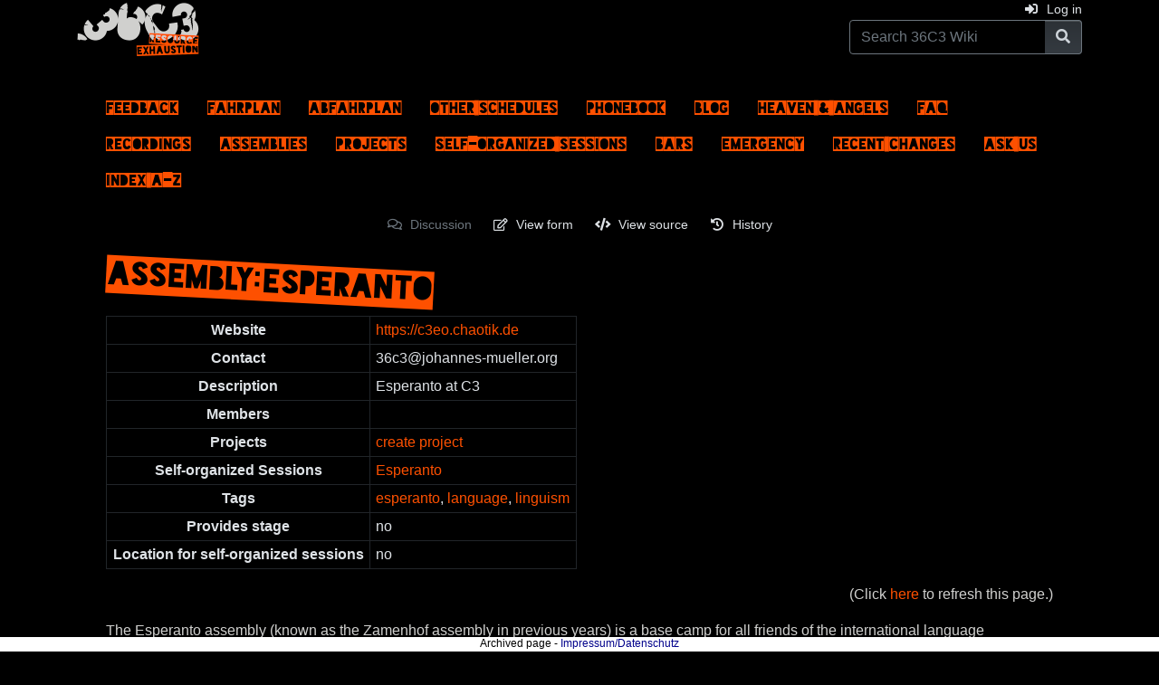

--- FILE ---
content_type: text/html
request_url: https://events.ccc.de/congress/2019/wiki/index.php/Assembly:Esperanto
body_size: 8839
content:
<!DOCTYPE html>
<html class="client-nojs" lang="en" dir="ltr">
<head>
<meta charset="UTF-8"/>
<title>Assembly:Esperanto - 36C3 Wiki</title>
<script>document.documentElement.className = document.documentElement.className.replace( /(^|\s)client-nojs(\s|$)/, "$1client-js$2" );</script>
<script>(window.RLQ=window.RLQ||[]).push(function(){mw.config.set({"wgCanonicalNamespace":"Assembly","wgCanonicalSpecialPageName":false,"wgNamespaceNumber":504,"wgPageName":"Assembly:Esperanto","wgTitle":"Esperanto","wgCurRevisionId":2680,"wgRevisionId":2680,"wgArticleId":958,"wgIsArticle":true,"wgIsRedirect":false,"wgAction":"view","wgUserName":null,"wgUserGroups":["*"],"wgCategories":["Assembly","Parent Assembly"],"wgBreakFrames":false,"wgPageContentLanguage":"en","wgPageContentModel":"wikitext","wgSeparatorTransformTable":["",""],"wgDigitTransformTable":["",""],"wgDefaultDateFormat":"dmy","wgMonthNames":["","January","February","March","April","May","June","July","August","September","October","November","December"],"wgMonthNamesShort":["","Jan","Feb","Mar","Apr","May","Jun","Jul","Aug","Sep","Oct","Nov","Dec"],"wgRelevantPageName":"Assembly:Esperanto","wgRelevantArticleId":958,"wgRequestId":"38b3cb097c11b0e7bdf8a7a6","wgCSPNonce":false,"wgIsProbablyEditable":false,"wgRelevantPageIsProbablyEditable":false,"wgRestrictionEdit":[],"wgRestrictionMove":[],"wgPageFormsAutocompleteValues":[],"wgPageFormsAutocompleteOnAllChars":false,"wgPageFormsFieldProperties":[],"wgPageFormsCargoFields":[],"wgPageFormsDependentFields":[],"wgPageFormsCalendarValues":[],"wgPageFormsCalendarParams":[],"wgPageFormsCalendarHTML":null,"wgPageFormsGridValues":[],"wgPageFormsGridParams":[],"wgPageFormsContLangYes":null,"wgPageFormsContLangNo":null,"wgPageFormsContLangMonths":[],"wgPageFormsHeightForMinimizingInstances":800,"wgPageFormsShowOnSelect":[],"wgPageFormsScriptPath":"/congress/2019/wiki/extensions/PageForms","edgValues":null,"wgPageFormsEDSettings":null,"wgAmericanDates":false,"srfFilteredConfig":null});mw.loader.state({"site.styles":"ready","noscript":"ready","user.styles":"ready","user":"ready","user.options":"ready","user.tokens":"loading","mediawiki.legacy.commonPrint":"ready","mediawiki.skinning.content":"ready","zzz.ext.bootstrap.styles":"ready","ext.srf.styles":"ready","ext.smw.style":"ready","ext.smw.tooltip.styles":"ready"});mw.loader.implement("user.tokens@0tffind",function($,jQuery,require,module){/*@nomin*/mw.user.tokens.set({"editToken":"+\\","patrolToken":"+\\","watchToken":"+\\","csrfToken":"+\\"});
});RLPAGEMODULES=["ext.smw.style","ext.smw.tooltips","site","mediawiki.page.startup","mediawiki.page.ready","mediawiki.searchSuggest","ext.bootstrap.scripts"];mw.loader.load(RLPAGEMODULES);});</script>
<link rel="stylesheet" href="/congress/2019/wiki/load.php/ext.smw.style_ext.smw.tooltip.styles.css"/>
<link rel="stylesheet" href="/congress/2019/wiki/load.php/ext.srf.styles.css"/>
<link rel="stylesheet" href="/congress/2019/wiki/load.php/mediawiki.legacy.commonPrint_mediawiki.skinning.content_zzz.ext.bootstrap.styles.css"/>
<script async="" src="/congress/2019/wiki/load.php/startup.js"></script>
<meta name="ResourceLoaderDynamicStyles" content=""/>
<link rel="stylesheet" href="/congress/2019/wiki/load.php/site.styles.css"/>
<meta name="generator" content="MediaWiki 1.33.1"/>
<meta name="viewport" content="width=device-width, initial-scale=1, shrink-to-fit=no"/>
<link rel="alternate" type="application/rdf+xml" title="Assembly:Esperanto" href="/congress/2019/wiki/index.php?title=Special:ExportRDF/Assembly:Esperanto&amp;xmlmime=rdf"/>
<link rel="shortcut icon" href="/congress/2019/wiki/favicon.ico"/>
<link rel="search" type="application/opensearchdescription+xml" href="/congress/2019/wiki/opensearch_desc.php" title="36C3 Wiki (en)"/>
<link rel="EditURI" type="application/rsd+xml" href="https://events.ccc.de/congress/2019/wiki/api.php?action=rsd"/>
<!--[if lt IE 9]><script src="/congress/2019/wiki/load.php?lang=en&amp;modules=html5shiv&amp;only=scripts&amp;skin=chameleon&amp;sync=1"></script><![endif]-->
</head>
<body class="mediawiki ltr sitedir-ltr mw-hide-empty-elt ns-504 ns-subject page-Assembly_Esperanto rootpage-Assembly_Esperanto layout-layout skin-chameleon action-view">
	<div class="flex-fill container">
		<div class="row">
			<div class="flex-grow-0 col">
				<!-- logo and main page link -->
				<div id="p-logo" class="p-logo" role="banner">
					<a href="/congress/2019/wiki/index.php/Main_Page" title="Visit the main page"><img src="https://events.ccc.de/congress/2019/wiki/images/4/4b/Wikilogo.png" alt="36C3 Wiki"/></a>
				</div>
			</div>
			<div class="col-12 col-ml-auto col-cmln col">
				<div class="row">
					<div class="col">
						<!-- personal tools -->
						<div class="p-personal pull-right" id="p-personal" >
							<ul class="p-personal-tools" >
								<li id="pt-login"><a href="/congress/2019/wiki/index.php?title=Special:UserLogin&amp;returnto=Assembly%3AEsperanto" class="pt-login" title="You are encouraged to log in; however, it is not mandatory [o]" accesskey="o">Log in</a></li>
							</ul>
						</div>

					</div>
				</div>
				<div class="row">
					<div class="col">
						<!-- search form -->
						<div  id="p-search" class="p-search pull-right" role="search"  >
							<form  id="searchform" class="mw-search" action="/congress/2019/wiki/index.php" >
								<input type="hidden" name="title" value=" Special:Search" />
								<div class="input-group">
									<input name="search" placeholder="Search 36C3 Wiki" title="Search 36C3 Wiki [f]" accesskey="f" id="searchInput" class="form-control"/>
									<div class="input-group-append">
										<button value="Go" id="searchGoButton" name="go" type="submit" class="search-btn searchGoButton" aria-label="Go to page" title="Go to a page with this exact name if it exists"></button>
									</div>
								</div>
							</form>
						</div>
					</div>
				</div>
			</div>
		</div>
	</div>
	<div class="mt-4 container">
		<!-- navigation bar -->
		<nav class="p-navbar not-collapsible mb-3 mt-2 mt-cmln-0 navbar-dark head-navbar justify-content-center" role="navigation" id="mw-navigation">
			<div class="navbar-nav">
				<!-- navigation -->
				<div id="n-Feedback"><a href="/congress/2019/wiki/index.php/Feedback" class="n-Feedback nav-link">Feedback</a></div>
				<div id="n-Fahrplan"><a href="https://fahrplan.events.ccc.de/congress/2019/Fahrplan" rel="nofollow" class="n-Fahrplan nav-link">Fahrplan</a></div>
				<div id="n-ABFahrplan"><a href="https://fahrplan.events.ccc.de/congress/2019/Lineup" rel="nofollow" class="n-ABFahrplan nav-link">ABFahrplan</a></div>
				<div id="n-Other-schedules"><a href="/congress/2019/wiki/index.php/Static:Schedule#Other_schedules" class="n-Other-schedules nav-link">Other schedules</a></div>
				<div id="n-Phonebook"><a href="https://guru3.eventphone.de/event.dll/phonebook" rel="nofollow" class="n-Phonebook nav-link">Phonebook</a></div>
				<div id="n-Blog"><a href="https://events.ccc.de/" rel="nofollow" class="n-Blog nav-link">Blog</a></div>
				<div id="n-Heaven-.26-Angels"><a href="/congress/2019/wiki/index.php/Static:Volunteers" class="n-Heaven-.26-Angels nav-link">Heaven &amp; Angels</a></div>
				<div id="n-FAQ"><a href="/congress/2019/wiki/index.php/Static:FAQ" class="n-FAQ nav-link">FAQ</a></div>
				<div id="n-Recordings"><a href="/congress/2019/wiki/index.php/Static:Documentation" class="n-Recordings nav-link">Recordings</a></div>
				<div id="n-Assemblies"><a href="/congress/2019/wiki/index.php/Static:Assemblies" class="n-Assemblies nav-link">Assemblies</a></div>
				<div id="n-Projects"><a href="/congress/2019/wiki/index.php/Static:Projects" class="n-Projects nav-link">Projects</a></div>
				<div id="n-Self-Organized-Sessions"><a href="/congress/2019/wiki/index.php/Static:Sessions" class="n-Self-Organized-Sessions nav-link">Self-Organized Sessions</a></div>
				<div id="n-Bars"><a href="/congress/2019/wiki/index.php/Static:Bars" class="n-Bars nav-link">Bars</a></div>
				<div id="n-Emergency"><a href="/congress/2019/wiki/index.php/Template:Infobox" class="n-Emergency nav-link">Emergency</a></div>
				<div id="n-Recent-changes"><a href="/congress/2019/wiki/index.php/Special:RecentChanges" class="n-Recent-changes nav-link">Recent changes</a></div>
				<div id="n-Ask-us"><a href="/congress/2019/wiki/index.php/Ask_us" class="n-Ask-us nav-link">Ask us</a></div>
				<div id="n-Index-A.E2.80.93Z"><a href="/congress/2019/wiki/index.php/Static:Index" class="n-Index-A.E2.80.93Z nav-link">Index A–Z</a></div>
			</div>
		</nav>
	</div>
	<div class="flex-fill container">
		<div class="row">
			<div class="col">
				<!-- Content navigation -->
				<div class="mb-3 pagetools p-contentnavigation" id="p-contentnavigation">
					<!-- namespaces -->
					<div id="p-namespaces" class="p-namespaces">
						<div class="tab-group">
							<div id="ca-talk" class="new"><a href="/congress/2019/wiki/index.php?title=Assembly_Talk:Esperanto&amp;action=edit&amp;redlink=1" rel="discussion" class="ca-talk new" title="Discussion about the content page (page does not exist) [t]" accesskey="t">Discussion</a></div>
						</div>
					</div>
					<!-- views -->
					<div id="p-views" class="p-views">
						<div class="tab-group">
							<div id="ca-formedit"><a href="/congress/2019/wiki/index.php?title=Assembly:Esperanto&amp;action=formedit" class="ca-formedit" title="Edit this page with a form [&amp;]" accesskey="&amp;">View form</a></div>
							<div id="ca-viewsource"><a href="/congress/2019/wiki/index.php?title=Assembly:Esperanto&amp;action=edit" class="ca-viewsource" title="This page is protected.&#10;You can view its source [e]" accesskey="e">View source</a></div>
							<div id="ca-history"><a href="/congress/2019/wiki/index.php?title=Assembly:Esperanto&amp;action=history" class="ca-history" title="Past revisions of this page [h]" accesskey="h">History</a></div>
						</div>
					</div>
				</div>
			</div>
		</div>
		<div class="row">
			<div class="col-auto mx-auto col">

			</div>
		</div>
		<div class="row">
			<div class="col-auto mx-auto col">
			</div>
		</div>
		<div class="row">
			<div class="col">
				<!-- start the content area -->
				<div id="content" class="mw-body content"><a id="top" class="top"></a>
					<div id="mw-indicators" class="mw-indicators"></div>
						<div class="contentHeader">
						<!-- title of the page -->
						<h1 id="firstHeading" class="firstHeading">Assembly:Esperanto</h1>
						<!-- tagline; usually goes something like "From WikiName" primary purpose of this seems to be for printing to identify the source of the content -->
						<div id="siteSub" class="siteSub">From 36C3 Wiki</div><div id="jump-to-nav" class="mw-jump jump-to-nav">Jump to:<a href="#mw-navigation">navigation</a>, <a href="#p-search">search</a></div>
					</div>
					<div id="bodyContent" class="bodyContent">
						<!-- body text -->

						<div id="mw-content-text" lang="en" dir="ltr" class="mw-content-ltr"><div class="mw-parser-output"><div class="wiki-infobox">
<table class="wikitable">
<tbody><tr>
<th>Website
</th>
<td><a rel="nofollow" class="external text" href="https://c3eo.chaotik.de">https://c3eo.chaotik.de</a>
</td></tr>
<tr>
<th>Contact
</th>
<td>36c3@johannes-mueller.org
</td></tr>
<tr>
<th>Description
</th>
<td>Esperanto at C3
</td></tr>
<tr>
<th>Members
</th>
<td>
</td></tr>

<tr>
<th>Projects
</th>
<td><a href="/congress/2019/wiki/index.php/Form:Projects" title="Form:Projects">create project</a>
</td></tr>
<tr>
<th>Self-organized Sessions
</th>
<td><a href="/congress/2019/wiki/index.php/Session:Esperanto" title="Session:Esperanto">Esperanto</a>
</td></tr>




<tr>
<th>Tags
</th>
<td><a rel="nofollow" class="external text" href="https://events.ccc.de/congress/2019/wiki/index.php?title=Special:SearchByProperty&amp;property=Has+assembly+tag&amp;value=esperanto">esperanto</a>, <a rel="nofollow" class="external text" href="https://events.ccc.de/congress/2019/wiki/index.php?title=Special:SearchByProperty&amp;property=Has+assembly+tag&amp;value=language">language</a>, <a rel="nofollow" class="external text" href="https://events.ccc.de/congress/2019/wiki/index.php?title=Special:SearchByProperty&amp;property=Has+assembly+tag&amp;value=linguism">linguism</a>
</td></tr>
<tr>
<th>Provides stage
</th>
<td>no
</td></tr>
<tr>
<th>Location for self-organized sessions
</th>
<td>no
</td></tr>

</tbody></table>
<div style="display: none;">
<table>
<tbody><tr>
<th>Orga contact
</th>
<td>{{{Has orga contact}}}<span class="smw-highlighter" data-type="4" data-state="inline" data-title="Warning" title="URIs of the form &quot;{{{Has orga contact}}}&quot; are not allowed."><span class="smwtticon warning"></span><span class="smwttcontent">URIs of the form "{{{Has orga contact}}}" are not allowed.</span></span>
</td></tr>
<tr>
<th>Brings
</th>
<td>
</td></tr>
<tr>
<th>Projects
</th>
<td>
</td></tr>
<tr>
<th>Uses money
</th>
<td>{{{Uses money}}}<span class="smw-highlighter" data-type="4" data-state="inline" data-title="Warning" title="&quot;{{{Uses money}}}&quot; is not in the list (yes we handle money, no money handling) of allowed values for the &quot;Uses money&quot; property."><span class="smwtticon warning"></span><span class="smwttcontent">"{{{Uses money}}}" is not in the list (yes we handle money, no money handling) of <a href="/congress/2019/wiki/index.php/Property:Allows_value" title="Property:Allows value">allowed values</a> for the "Uses money" property.</span></span>
</td></tr>
<tr>
<th>Need fibre
</th>
<td>{{{Need fibre}}}<span class="smw-highlighter" data-type="4" data-state="inline" data-title="Warning" title="&quot;{{{Need fibre}}}&quot; is not in the list (no, yes would be great, yes its essential) of allowed values for the &quot;Need fibre&quot; property."><span class="smwtticon warning"></span><span class="smwttcontent">"{{{Need fibre}}}" is not in the list (no, yes would be great, yes its essential) of <a href="/congress/2019/wiki/index.php/Property:Allows_value" title="Property:Allows value">allowed values</a> for the "Need fibre" property.</span></span>
</td></tr>
<tr>
<th>Extra Power
</th>
<td>{{{Extra power}}}
</td></tr>
<tr>
<th>Near passage
</th>
<td>{{{Near passage}}}<span class="smw-highlighter" data-type="4" data-state="inline" data-title="Warning" title="&quot;{{{Near passage}}}&quot; is not in the list (whatever, yes its essential, would be great, definitively not) of allowed values for the &quot;Near passage&quot; property."><span class="smwtticon warning"></span><span class="smwttcontent">"{{{Near passage}}}" is not in the list (whatever, yes its essential, would be great, definitively not) of <a href="/congress/2019/wiki/index.php/Property:Allows_value" title="Property:Allows value">allowed values</a> for the "Near passage" property.</span></span>
</td></tr>
<tr>
<th>Character of assembly
</th>
<td>{{{Has assembly type}}}<span class="smw-highlighter" data-type="4" data-state="inline" data-title="Warning" title="&quot;{{{Has assembly type}}}&quot; is not in the list (just a gathering space, place to show and meet) of allowed values for the &quot;Has assembly type&quot; property."><span class="smwtticon warning"></span><span class="smwttcontent">"{{{Has assembly type}}}" is not in the list (just a gathering space, place to show and meet) of <a href="/congress/2019/wiki/index.php/Property:Allows_value" title="Property:Allows value">allowed values</a> for the "Has assembly type" property.</span></span>
</td></tr>
<tr>
<th>Seats needed
</th>
<td>0
</td></tr>
<tr>
<th>Extra seats
</th>
<td>0
</td></tr>
<tr>
<th>Aread needed
</th>
<td>0
</td></tr>
<tr>
<th>Arrival and build up
</th>
<td>
</td></tr>
</tbody></table>
</div>
<div style="text-align: right;">
<p>(Click <a rel="nofollow" class="external text" href="https://events.ccc.de/congress/2019/wiki/index.php?title=Assembly:Esperanto&amp;action=purge">here</a> to refresh this page.)
</p>
</div></div>
<p>The Esperanto assembly (known as the Zamenhof assembly in previous years) is a base camp for all friends of the international language Esperanto and planned languages in general. We serve as a contact point for learners, experienced Esperanto speakers and those who are simply interested in what we do.
</p>
<!-- 
NewPP limit report
Cached time: 20210629185741
Cache expiry: 86400
Dynamic content: false
[SMW] In‐text annotation parser time: 0.034 seconds
CPU time usage: 0.110 seconds
Real time usage: 0.125 seconds
Preprocessor visited node count: 160/1000000
Preprocessor generated node count: 1007/1000000
Post‐expand include size: 4462/2097152 bytes
Template argument size: 206/2097152 bytes
Highest expansion depth: 8/40
Expensive parser function count: 0/100
Unstrip recursion depth: 0/20
Unstrip post‐expand size: 0/5000000 bytes
-->
<!--
Transclusion expansion time report (%,ms,calls,template)
100.00%   70.996      1 -total
100.00%   70.996      1 Template:Assembly
 24.73%   17.559      1 Template:Warning/ImproperValue
  5.83%    4.142      3 Template:Assembly/TagLinks
  4.39%    3.117      1 Template:InfoBox/Assembly
  2.60%    1.845      1 Template:Refresh
  2.15%    1.527      1 Template:InfoBox/Pre
  2.09%    1.484      1 Template:InfoBox/Post
  2.05%    1.453      1 Template:InfoBox
-->

<!-- Saved in parser cache with key 36c3_public_wiki:pcache:idhash:958-0!dateformat=default and timestamp 20210629185741 and revision id 2680
 -->
</div></div><div class="printfooter">
Retrieved from "<a dir="ltr" href="https://events.ccc.de/congress/2019/wiki/index.php?title=Assembly:Esperanto&amp;oldid=2680">https://events.ccc.de/congress/2019/wiki/index.php?title=Assembly:Esperanto&amp;oldid=2680</a>"</div>

						<!-- end body text -->
						<!-- data blocks which should go somewhere after the body text, but not before the catlinks block-->
						
					</div>
					<!-- category links -->
					<div id="catlinks" class="catlinks" data-mw="interface"><div id="mw-normal-catlinks" class="mw-normal-catlinks"><a href="/congress/2019/wiki/index.php/Special:Categories" title="Special:Categories">Categories</a>: <ul><li><a href="/congress/2019/wiki/index.php/Category:Assembly" title="Category:Assembly">Assembly</a></li><li><a href="/congress/2019/wiki/index.php/Category:Parent_Assembly" title="Category:Parent Assembly">Parent Assembly</a></li></ul></div></div>
				</div>
			</div>
		</div>
	</div>
	<div class="mb-2 mt-4 container">
		<div class="row">
			<div class="col">
				<!-- navigation bar -->
				<nav class="p-navbar not-collapsible small mb-2 navbar-dark" role="navigation" id="mw-navigation-grzq1semlq">
					<div class="navbar-nav">
					<!-- toolbox -->
					<div class="nav-item p-tb-dropdown dropup">
						<a href="#" class="nav-link dropdown-toggle p-tb-toggle" data-toggle="dropdown" data-boundary="viewport">Tools</a>
						<div class="dropdown-menu">
							<div id="t-whatlinkshere" class="nav-item"><a href="/congress/2019/wiki/index.php/Special:WhatLinksHere/Assembly:Esperanto" class="t-whatlinkshere nav-link" title="A list of all wiki pages that link here [j]" accesskey="j">What links here</a></div>
							<div id="t-recentchangeslinked" class="nav-item"><a href="/congress/2019/wiki/index.php/Special:RecentChangesLinked/Assembly:Esperanto" rel="nofollow" class="t-recentchangeslinked nav-link" title="Recent changes in pages linked from this page [k]" accesskey="k">Related changes</a></div>
							<div id="t-specialpages" class="nav-item"><a href="/congress/2019/wiki/index.php/Special:SpecialPages" class="t-specialpages nav-link" title="A list of all special pages [q]" accesskey="q">Special pages</a></div>
							<div id="t-print" class="nav-item"><a href="/congress/2019/wiki/index.php?title=Assembly:Esperanto&amp;printable=yes" rel="alternate" class="t-print nav-link" title="Printable version of this page [p]" accesskey="p">Printable version</a></div>
							<div id="t-permalink" class="nav-item"><a href="/congress/2019/wiki/index.php?title=Assembly:Esperanto&amp;oldid=2680" class="t-permalink nav-link" title="Permanent link to this revision of the page">Permanent link</a></div>
							<div id="t-info" class="nav-item"><a href="/congress/2019/wiki/index.php?title=Assembly:Esperanto&amp;action=info" class="t-info nav-link" title="More information about this page">Page information</a></div>
							<div id="t-smwbrowselink" class="nav-item"><a href="/congress/2019/wiki/index.php/Special:Browse/:Assembly:Esperanto" rel="search" class="t-smwbrowselink nav-link">Browse properties</a></div>
						</div>
					</div>
					</div>
				</nav>
			</div>
		</div>
		<div class="row">
			<div class="col">
				<!-- footer links -->
				<div id="footer-info" class="footer-info">
					<!-- info -->
					<div>This page was last edited 11:37, 13 December 2019 by <a href="/congress/2019/wiki/index.php/User:Johmue" title="User:Johmue">Johannes Mueller</a>. </div>
				</div>
				<!-- places -->
				<div id="footer-places" class="footer-places">
					<div><a href="/congress/2019/wiki/index.php/Congress-Wiki:Privacy_policy" title="Congress-Wiki:Privacy policy">Privacy policy</a></div>
					<div><a href="/congress/2019/wiki/index.php/Congress-Wiki:About" title="Congress-Wiki:About">About 36C3 Wiki</a></div>
					<div><a href="/congress/2019/wiki/index.php/Congress-Wiki:General_disclaimer" title="Congress-Wiki:General disclaimer">Disclaimers</a></div>
				</div>
			</div>
			<div class="col">
				<!-- footer icons -->
				<div id="footer-icons" class="justify-content-end footer-icons">
					<!-- poweredby -->
					<div><a href="//www.mediawiki.org/"><img src="/congress/2019/wiki/resources/assets/poweredby_mediawiki_88x31.png" alt="Powered by MediaWiki" srcset="/congress/2019/wiki/resources/assets/poweredby_mediawiki_132x47.png 1.5x, /congress/2019/wiki/resources/assets/poweredby_mediawiki_176x62.png 2x" width="88" height="31"/></a></div>
					<div><a href="https://www.semantic-mediawiki.org/wiki/Semantic_MediaWiki"><img src="[data-uri]" alt="Powered by Semantic MediaWiki" class="smw-footer" width="88" height="31"/></a></div>
				</div>
			</div>
		</div>
	</div>
<script>(window.RLQ=window.RLQ||[]).push(function(){mw.config.set({"wgPageParseReport":{"smw":{"limitreport-intext-parsertime":0.034000000000000002},"limitreport":{"cputime":"0.110","walltime":"0.125","ppvisitednodes":{"value":160,"limit":1000000},"ppgeneratednodes":{"value":1007,"limit":1000000},"postexpandincludesize":{"value":4462,"limit":2097152},"templateargumentsize":{"value":206,"limit":2097152},"expansiondepth":{"value":8,"limit":40},"expensivefunctioncount":{"value":0,"limit":100},"unstrip-depth":{"value":0,"limit":20},"unstrip-size":{"value":0,"limit":5000000},"timingprofile":["100.00%   70.996      1 -total","100.00%   70.996      1 Template:Assembly"," 24.73%   17.559      1 Template:Warning/ImproperValue","  5.83%    4.142      3 Template:Assembly/TagLinks","  4.39%    3.117      1 Template:InfoBox/Assembly","  2.60%    1.845      1 Template:Refresh","  2.15%    1.527      1 Template:InfoBox/Pre","  2.09%    1.484      1 Template:InfoBox/Post","  2.05%    1.453      1 Template:InfoBox"]},"cachereport":{"timestamp":"20210629185741","ttl":86400,"transientcontent":false}}});mw.config.set({"wgBackendResponseTime":267});});</script><div style="margin-bottom: 16px;"></div><div style="text-align: center; position: fixed; left: 0; bottom: 0; width: 100%; height: 16px; margin: 0; padding: 0; border: 0; color: black; background-color: white; font-size: 12px; font-family: sans-serif; line-height: normal; z-index: 99999;">Archived page - <a href="https://legal.cccv.de/" style="color: darkblue !important; text-decoration: none !important; border: 0;">Impressum/Datenschutz</a></div></body>
</html>

--- FILE ---
content_type: text/css
request_url: https://events.ccc.de/congress/2019/wiki/load.php/ext.srf.styles.css
body_size: 2019
content:
/**
 * CSS for SRF common objects
 *
 * @since 1.8
 * @release 0.1
 *
 * @file
 * @ingroup SRF
 *
 * @licence GNU GPL v2 or later
 * @author mwjames
 */

.srf-processing-text{
	padding-left: 2.1em;
	font-size: 12px;
	vertical-align: middle;
}

.srf-loading-dots {
	background: url([data-uri]) no-repeat left center;
	padding: 5px 0 5px 35px;
	vertical-align: middle;
}

.srf-spinner.text{
	color: #666;
	padding-left: 1.6em;
	font-size: 12px;
	vertical-align: middle;
}

/* Spinner for left side in-text*/
.srf-spinner.mw-small-spinner {
	background-position:left;
	vertical-align: middle;
	display:inline-block;
	padding: 0px !important;
}

/* Sppiner for image center*/
.srf-spinner-img.mw-small-spinner {
	vertical-align: middle;
	display:inline-block;
	padding: 0px !important;
}

.srf-notification-content {
	font-size: 0.8em;
	color: #fff;
	padding: 2px;
	text-align: left;
}

/**
 * User preference
 */
fieldset#mw-prefsection-smw-srf {
	border: 0px solid #2a4b8d;
	border-top: 1px solid #2a4b8d;
	margin-top: 25px;
	clear: both;
}

fieldset#mw-prefsection-smw-srf-eventcalendar-options {
	border: 0px solid #2a4b8d;
	border-top: 1px solid #ddd;
	margin-top: 0px;
}

fieldset#mw-prefsection-smw-srf-datatables-options {
	border: 0px solid #2a4b8d;
	border-top: 1px solid #ddd;
	margin-top: 15px;
}

#mw-prefsection-smw-srf .oo-ui-fieldsetLayout-header .oo-ui-labelElement-label:before {
	content: "⯈ ";
}

#mw-prefsection-smw-srf .oo-ui-fieldsetLayout-header .oo-ui-labelElement-label {
	color: #2a4b8d;
}

#mw-prefsection-smw-srf .oo-ui-panelLayout-padded {
	padding-top: 0em;
	padding-bottom: 0em;
}

#mw-prefsection-smw-srf-eventcalendar-options .oo-ui-fieldsetLayout-group,
#mw-prefsection-smw-srf-datatables-options .oo-ui-fieldsetLayout-group {
	columns: 2;
}

#mw-prefsection-smw-srf .oo-ui-fieldLayout-field {
	margin-top: 10px;
}

/**
 * Responsive settings
 */
@media screen and (max-width: 800px) {

	#mw-prefsection-smw-srf-eventcalendar-options .oo-ui-fieldsetLayout-group,
	#mw-prefsection-smw-srf-datatables-options .oo-ui-fieldsetLayout-group {
		columns: 1;
	}

}

--- FILE ---
content_type: text/css
request_url: https://events.ccc.de/congress/2019/wiki/load.php/mediawiki.legacy.commonPrint_mediawiki.skinning.content_zzz.ext.bootstrap.styles.css
body_size: 58432
content:
@media print {
	/**
	 * MediaWiki print style sheet
	 * Largely based on work by Gabriel Wicke
	 *
	 * Originally derived from Plone (https://plone.org/) styles
	 * Copyright Alexander Limi
	 */
	
	/**
	 * Hide all the elements irrelevant for printing
	 * Skins however can and should override.
	 */
	/* General hide-in-print class, please only use sparely */
	.noprint,
	/* Various content classes, in alphabetical order */
	.catlinks,
	.magnify,
	.mw-cite-backlink,
	.mw-editsection,
	.mw-editsection-like,
	.mw-hidden-catlinks,
	.mw-indicators,
	.mw-redirectedfrom,
	.patrollink,
	.usermessage,
	/* Various content ids, in alphabetical order */
	#column-one,
	#footer-places,
	#mw-navigation,
	#siteNotice,
	/* Deprecated, changed in core */
	#f-poweredbyico,
	#f-copyrightico,
	li#about,
	li#disclaimer,
	li#mobileview,
	li#privacy {
		display: none;
	}
	
	/**
	 * Generic HTML elements
	 */
	body {
		background: #fff;
		color: #000;
		margin: 0;
		padding: 0;
	}
	
	/* Links */
	a {
		background: none !important; /* stylelint-disable-line declaration-no-important */
		padding: 0 !important; /* stylelint-disable-line declaration-no-important */
	}
	
	a,
	a.external,
	a.new,
	a.stub {
		/* IE 6 & 7 don't understand `inherit` */
		color: #000 !important; /* stylelint-disable-line declaration-no-important */
		text-decoration: none !important; /* stylelint-disable-line declaration-no-important */
		/* Modern browser will apply this, IE 6 & 7 ignore the unknown */
		color: inherit !important; /* stylelint-disable-line declaration-block-no-duplicate-properties, declaration-no-important */
		text-decoration: inherit !important; /* stylelint-disable-line declaration-block-no-duplicate-properties, declaration-no-important */
	}
	
	/* Expand URLs for printing */
	.mw-parser-output a.external.text:after,
	.mw-parser-output a.external.autonumber:after {
		content: ' (' attr( href ) ')';
		word-break: break-all;
		word-wrap: break-word;
	}
	
	/* Expand protocol-relative URLs for printing */
	.mw-parser-output a.external.text[ href^='//' ]:after,
	.mw-parser-output a.external.autonumber[ href^='//' ]:after {
		content: ' (https:' attr( href ) ')';
	}
	
	dt {
		font-weight: bold;
	}
	
	h1,
	h2,
	h3,
	h4,
	h5,
	h6 {
		font-weight: bold;
		/* Pagination */
		page-break-after: avoid;
		page-break-before: avoid;
	}
	
	p {
		margin: 1em 0;
		line-height: 1.2;
		/* Pagination */
		orphans: 3;
		widows: 3;
	}
	
	img,
	figure,
	.wikitable,
	.thumb {
		/* Pagination */
		page-break-inside: avoid;
	}
	
	img {
		border: 0;
		vertical-align: middle;
	}
	
	pre,
	.mw-code {
		background: #fff;
		color: #000;
		border: 1pt dashed #000;
		padding: 1em 0;
		font-size: 8pt;
		white-space: pre-wrap;
		word-wrap: break-word;
	}
	
	/* Prevent citations and subscripts from interfering with the line-height */
	sup,
	sub {
		line-height: 1;
	}
	
	ul {
		list-style-type: square;
	}
	
	/**
	 * MediaWiki-specific elements
	 */
	#globalWrapper {
		width: 100% !important; /* stylelint-disable-line declaration-no-important */
		min-width: 0 !important; /* stylelint-disable-line declaration-no-important */
	}
	
	.mw-body {
		background: #fff;
		color: #000;
		border: 0 !important; /* stylelint-disable-line declaration-no-important */
		padding: 0 !important; /* stylelint-disable-line declaration-no-important */
		margin: 0 !important; /* stylelint-disable-line declaration-no-important */
		direction: ltr;
	}
	
	#column-content {
		margin: 0 !important; /* stylelint-disable-line declaration-no-important */
	}
	
	#column-content .mw-body {
		padding: 1em;
		margin: 0 !important; /* stylelint-disable-line declaration-no-important */
	}
	
	.toc {
		background-color: #f9f9f9;
		border: 1pt solid #aaa;
		padding: 5px;
		display: table;
	}
	
	/* Separate columns for `.tocnumber` and `.toctext` */
	.tocnumber,
	.toctext {
		display: table-cell;
	}
	
	/* Space between those columns */
	.tocnumber {
		padding-left: 0;
		padding-right: 0.5em;
	}
	
	/* @noflip */
	.mw-content-ltr .tocnumber {
		padding-left: 0;
		padding-right: 0.5em;
	}
	
	/* @noflip */
	.mw-content-rtl .tocnumber {
		padding-left: 0.5em;
		padding-right: 0;
	}
	
	/**
	 * Floating divs (and thumbnails)
	 */
	/* @noflip */
	table.floatright,
	div.floatright,
	div.tright {
		float: right;
		clear: right;
		position: relative;
	}
	
	/* @noflip */
	table.floatleft,
	div.floatleft,
	div.tleft {
		float: left;
		clear: left;
		position: relative;
	}
	
	/* @noflip */
	div.tleft {
		margin: 0.5em 1.4em 1.3em 0;
	}
	
	/* @noflip */
	div.tright {
		margin: 0.5em 0 1.3em 1.4em;
	}
	
	/* @noflip */
	table.floatright,
	div.floatright {
		margin: 0 0 0.5em 0.5em;
		border: 0;
	}
	
	/* @noflip */
	table.floatleft,
	div.floatleft {
		margin: 0 0.5em 0.5em 0;
		border: 0;
	}
	
	.center {
		text-align: center;
	}
	
	/**
	 * Thumbnails
	 */
	div.thumb {
		background-color: transparent;
		width: auto;
	}
	
	div.thumb a {
		border-bottom: 0;
	}
	
	div.thumbinner {
		background-color: #fff;
		border: 0;
		border-radius: 2px;
		padding: 5px;
		font-size: 10pt;
		color: #666;
		text-align: center;
		/* new block formatting context,
		 * to clear background from floating content  */
		overflow: hidden;
		min-width: 100px;
	}
	
	html .thumbcaption {
		text-align: left;
		line-height: 1.4;
		padding: 3px;
	}
	
	img.thumbborder {
		border: 1pt solid #ddd;
	}
	
	/**
	 * Table rendering
	 */
	/* Compare `.wikitable` in shared.css */
	.wikitable,
	.mw_metadata {
		background: #fff;
		margin: 1em 0;
		border: 1pt solid #aaa;
		border-collapse: collapse;
		font-size: 10pt;
	}
	
	.wikitable > caption,
	.mw_metadata caption {
		padding: 5px;
		font-size: 10pt;
	}
	
	.wikitable > tr > th,
	.wikitable > tr > td,
	.wikitable > * > tr > th,
	.wikitable > * > tr > td,
	.mw_metadata th,
	.mw_metadata td {
		/* Important is required to override any inline styles provided by editors */
		background: #fff !important; /* stylelint-disable-line declaration-no-important */
		/* We need to also set color in case editors applied a light text color */
		color: #000 !important; /* stylelint-disable-line declaration-no-important */
		border: 1pt solid #aaa;
		padding: 0.4em 0.6em;
	}
	
	.wikitable > tr > th,
	.wikitable > * > tr > th,
	.mw_metadata th {
		text-align: center;
	}
	
	table.listing,
	table.listing td {
		border: 1pt solid #000;
		border-collapse: collapse;
	}
	
	/**
	 * Categories
	 */
	.catlinks ul {
		display: inline;
		padding: 0;
		list-style: none none;
	}
	
	.catlinks li {
		display: inline-block;
		line-height: 1.15;
		margin: 0.1em 0;
		border-left: 1pt solid #aaa;
		padding: 0 0.4em;
	}
	
	.catlinks li:first-child {
		border-left: 0;
		padding-left: 0.2em;
	}
	
	/**
	 * Footer
	 */
	.printfooter {
		padding: 1em 0;
	}
	
	#footer {
		background: #fff;
		color: #000;
		margin-top: 1em;
		border-top: 1pt solid #aaa;
		padding-top: 5px;
		direction: ltr;
	}}@media screen {
	/**
	 * MediaWiki style sheet for general styles on basic content elements
	 *
	 * Styles for basic elements: links, lists, etc...
	 *
	 * This style sheet is used by the Monobook and Vector skins.
	 */
	
	/* Links */
	a {
		text-decoration: none;
		color: #0645ad;
		background: none;
	}
	
	a:not( [ href ] ) {
		cursor: pointer; /* Always cursor:pointer even without href */
	}
	
	a:visited {
		color: #0b0080;
	}
	
	a:active {
		color: #faa700;
	}
	
	a:hover,
	a:focus {
		text-decoration: underline;
	}
	
	a:lang( ar ),
	a:lang( kk-arab ),
	a:lang( mzn ),
	a:lang( ps ),
	a:lang( ur ) {
		text-decoration: none;
	}
	
	a.stub {
		color: #723;
	}
	
	a.new,
	#p-personal a.new {
		color: #ba0000;
	}
	
	/* self links */
	a.mw-selflink {
		color: inherit;
		font-weight: bold;
		text-decoration: inherit;
	}
	
	a.mw-selflink:hover {
		cursor: inherit;
		text-decoration: inherit;
	}
	
	a.mw-selflink:active,
	a.mw-selflink:visited {
		color: inherit;
	}
	
	a.new:visited,
	#p-personal a.new:visited {
		color: #a55858;
	}
	
	/* Interwiki Styling */
	.mw-parser-output a.extiw,
	.mw-parser-output a.extiw:active {
		color: #36b;
	}
	
	.mw-parser-output a.extiw:visited {
		color: #636;
	}
	
	.mw-parser-output a.extiw:active {
		color: #b63;
	}
	
	/* External links */
	.mw-parser-output a.external {
		color: #36b;
	}
	
	.mw-parser-output a.external:visited {
		color: #636; /* T5112 */
	}
	
	.mw-parser-output a.external:active {
		color: #b63;
	}
	
	.mw-parser-output a.external.free {
		word-wrap: break-word;
	}
	
	/* Inline Elements */
	img {
		border: 0;
		vertical-align: middle;
	}
	
	hr {
		height: 1px;
		color: #a2a9b1;
		background-color: #a2a9b1;
		border: 0;
		margin: 0.2em 0;
	}
	
	/* Structural Elements */
	h1,
	h2,
	h3,
	h4,
	h5,
	h6 {
		color: #000;
		background: none;
		font-weight: normal;
		margin: 0;
		overflow: hidden;
		padding-top: 0.5em;
		padding-bottom: 0.17em;
		border-bottom: 1px solid #a2a9b1;
	}
	
	h1 {
		font-size: 188%;
	}
	
	h2 {
		font-size: 150%;
	}
	
	h3,
	h4,
	h5,
	h6 {
		border-bottom: 0;
		font-weight: bold;
	}
	
	h3 {
		font-size: 128%;
	}
	
	h4 {
		font-size: 116%;
	}
	
	h5 {
		font-size: 108%;
	}
	
	h6 {
		font-size: 100%;
	}
	
	/* Some space under the headers in the content area */
	h1,
	h2 {
		margin-bottom: 0.6em;
	}
	
	h3,
	h4,
	h5 {
		margin-bottom: 0.3em;
	}
	
	p {
		margin: 0.4em 0 0.5em 0;
	}
	
	p img {
		margin: 0;
	}
	
	ul {
		margin: 0.3em 0 0 1.6em;
		padding: 0;
	}
	
	ol {
		margin: 0.3em 0 0 3.2em;
		padding: 0;
		list-style-image: none;
	}
	
	li {
		margin-bottom: 0.1em;
	}
	
	dt {
		font-weight: bold;
		margin-bottom: 0.1em;
	}
	
	dl {
		margin-top: 0.2em;
		margin-bottom: 0.5em;
	}
	
	dd {
		margin-left: 1.6em;
		margin-bottom: 0.1em;
	}
	
	pre,
	code,
	tt,
	kbd,
	samp,
	.mw-code {
		/* Support: Blink, Gecko, Webkit; enable unified font sizes for monospace font. T176636 */
		font-family: monospace, monospace;
	}
	
	code {
		color: #000;
		background-color: #f8f9fa;
		border: 1px solid #eaecf0;
		border-radius: 2px;
		padding: 1px 4px;
	}
	
	pre,
	.mw-code {
		color: #000;
		background-color: #f8f9fa;
		border: 1px solid #eaecf0;
		padding: 1em;
		/* Wrap lines in overflow. T2260, T103780 */
		white-space: pre-wrap;
	}
	
	/* Tables */
	table {
		font-size: 100%;
	}
	
	/* Forms */
	fieldset {
		border: 1px solid #2a4b8d;
		margin: 1em 0 1em 0;
		padding: 0 1em 1em;
	}
	
	fieldset.nested {
		margin: 0 0 0.5em 0;
		padding: 0 0.5em 0.5em;
	}
	
	legend {
		padding: 0.5em;
		font-size: 95%;
	}
	
	form {
		border: 0;
		margin: 0;
	}
	
	textarea {
		width: 100%;
		padding: 0.1em;
		display: block;
		-moz-box-sizing: border-box;
		-webkit-box-sizing: border-box;
		box-sizing: border-box;
	}
	
	/* Emulate Center */
	.center {
		width: 100%;
		text-align: center;
	}
	
	*.center * {
		margin-left: auto;
		margin-right: auto;
	}
	
	/* Small for tables and similar */
	.small {
		font-size: 94%;
	}
	
	table.small {
		font-size: 100%;
	}
	
	/**
	 * MediaWiki style sheet for general styles on complex content
	 *
	 * Styles for complex things which are a standard part of page content
	 * (ie: the CSS classing built into the system), like the TOC.
	 */
	
	/* Table of Contents */
	.toc,
	.mw-warning,
	.toccolours {
		border: 1px solid #a2a9b1;
		background-color: #f8f9fa;
		padding: 5px;
		font-size: 95%;
	}
	
	/**
	 * We want to display the ToC element with intrinsic width in block mode. The fit-content
	 * value for width is however not supported by large groups of browsers.
	 *
	 * We use display:table. Even though it should only contain other table-* display
	 * elements, there are no known problems with using this.
	 *
	 * Because IE < 8 and other older browsers don't support display:table, we fallback to
	 * using inline-block mode, which features at least intrinsic width, but won't clear preceding
	 * inline elements. In practice inline elements surrounding the TOC are uncommon enough that
	 * this is an acceptable sacrifice.
	 */
	.toc {
		display: inline-block;
		display: table;
	
		/* IE7 and earlier */
		zoom: 1;
		*display: inline; /* stylelint-disable declaration-block-no-duplicate-properties */
		padding: 7px;
	}
	
	/* CSS for backwards-compatibility with cached page renders and creative uses in wikitext */
	table.toc {
		border-collapse: collapse;
	}
	
	/* Remove additional paddings inside table-cells that are not present in <div>s */
	table.toc td {
		padding: 0;
	}
	
	.toc h2 {
		display: inline;
		border: 0;
		padding: 0;
		font-size: 100%;
		font-weight: bold;
	}
	
	.toc .toctitle {
		text-align: center;
	}
	
	.toc ul {
		list-style-type: none;
		list-style-image: none;
		margin-left: 0;
		padding: 0;
		text-align: left;
	}
	
	.toc ul ul {
		margin: 0 0 0 2em;
	}
	
	/* Separate columns for tocnumber and toctext */
	/* Ignored by IE7 and lower */
	.tocnumber,
	.toctext {
		display: table-cell;
		/*
		Text decorations are not propagated to the contents of inline blocks and inline tables,
		according to <https://www.w3.org/TR/css-text-decor-3/#line-decoration>, and 'display: table-cell'
		generates an inline table when used without any parent table-rows and tables.
		*/
		text-decoration: inherit;
	}
	
	/* Space between the columns for tocnumber and toctext */
	.tocnumber {
		padding-left: 0;
		padding-right: 0.5em;
		color: #222;
	}
	/* @noflip */
	.mw-content-ltr .tocnumber {
		padding-left: 0;
		padding-right: 0.5em;
	}
	
	/* @noflip */
	.mw-content-rtl .tocnumber {
		padding-left: 0.5em;
		padding-right: 0;
	}
	
	/* Warning */
	.mw-warning {
		margin-left: 50px;
		margin-right: 50px;
		text-align: center;
	}
	
	/* Images */
	/* @noflip */
	div.floatright,
	table.floatright {
		margin: 0 0 0.5em 0.5em;
	}
	
	/* @noflip */
	div.floatleft,
	table.floatleft {
		margin: 0 0.5em 0.5em 0;
	}
	
	/* Thumbnails */
	div.thumb {
		margin-bottom: 0.5em;
		width: auto;
		background-color: transparent;
	}
	
	div.thumbinner {
		border: 1px solid #c8ccd1;
		padding: 3px;
		background-color: #f8f9fa;
		font-size: 94%;
		text-align: center;
		/* new block formatting context,
		 * to clear background from floating content  */
		overflow: hidden;
	}
	
	html .thumbimage {
		background-color: #fff;
		border: 1px solid #c8ccd1;
	}
	
	html .thumbcaption {
		border: 0;
		line-height: 1.4em;
		padding: 3px;
		font-size: 94%;
		/* Default styles when there's no .mw-content-ltr or .mw-content-rtl, overridden below */
		text-align: left;
	}
	
	div.magnify {
		/* Default styles when there's no .mw-content-ltr or .mw-content-rtl, overridden below */
		float: right;
		margin-left: 3px;
	}
	
	div.magnify a {
		display: block;
		/* Hide the text… */
		text-indent: 15px;
		white-space: nowrap;
		overflow: hidden;
		/* …and replace it with the image */
		width: 15px;
		height: 11px;
		/* Default styles when there's no .mw-content-ltr or .mw-content-rtl, overridden below */
	
		/* Use same SVG support hack as mediawiki.legacy's shared.css */
		background-image: url(/congress/2019/wiki/resources/src/mediawiki.skinning/images/magnify-clip-ltr.png?4f704);
		background-image: linear-gradient( transparent, transparent ), url("data:image/svg+xml,%3Csvg xmlns=%22http://www.w3.org/2000/svg%22 width=%2215%22 height=%2211%22 viewBox=%220 0 11 15%22%3E %3Cg id=%22magnify-clip%22 fill=%22%23fff%22 stroke=%22%23000%22%3E %3Cpath id=%22bigbox%22 d=%22M1.509 1.865h10.99v7.919H1.509z%22/%3E %3Cpath id=%22smallbox%22 d=%22M-1.499 6.868h5.943v4.904h-5.943z%22/%3E %3C/g%3E %3C/svg%3E");
		/* Don't annoy people who copy-paste everything too much */
		-moz-user-select: none;
		-webkit-user-select: none;
		-ms-user-select: none;
		user-select: none;
	}
	
	img.thumbborder {
		border: 1px solid #eaecf0;
	}
	
	/* Directionality-specific styles for thumbnails - their positioning depends on content language */
	
	/* @noflip */
	.mw-content-ltr .thumbcaption {
		text-align: left;
	}
	
	/* @noflip */
	.mw-content-ltr .magnify {
		float: right;
		margin-left: 3px;
		margin-right: 0;
	}
	
	/* @noflip */
	.mw-content-ltr div.magnify a {
		/* Use same SVG support hack as mediawiki.legacy's shared.css */
		background-image: url(/congress/2019/wiki/resources/src/mediawiki.skinning/images/magnify-clip-ltr.png?4f704);
		background-image: linear-gradient( transparent, transparent ), url("data:image/svg+xml,%3Csvg xmlns=%22http://www.w3.org/2000/svg%22 width=%2215%22 height=%2211%22 viewBox=%220 0 11 15%22%3E %3Cg id=%22magnify-clip%22 fill=%22%23fff%22 stroke=%22%23000%22%3E %3Cpath id=%22bigbox%22 d=%22M1.509 1.865h10.99v7.919H1.509z%22/%3E %3Cpath id=%22smallbox%22 d=%22M-1.499 6.868h5.943v4.904h-5.943z%22/%3E %3C/g%3E %3C/svg%3E");
	}
	
	/* @noflip */
	.mw-content-rtl .thumbcaption {
		text-align: right;
	}
	
	/* @noflip */
	.mw-content-rtl .magnify {
		float: left;
		margin-left: 0;
		margin-right: 3px;
	}
	
	/* @noflip */
	.mw-content-rtl div.magnify a {
		/* Use same SVG support hack as mediawiki.legacy's shared.css */
		background-image: url(/congress/2019/wiki/resources/src/mediawiki.skinning/images/magnify-clip-rtl.png?a9fb3);
		background-image: linear-gradient( transparent, transparent ), url("data:image/svg+xml,%3Csvg xmlns=%22http://www.w3.org/2000/svg%22 width=%2215%22 height=%2211%22 viewBox=%220 0 11 15%22%3E %3Cg id=%22magnify-clip%22 fill=%22%23fff%22 stroke=%22%23000%22%3E %3Cpath id=%22bigbox%22 d=%22M9.491 1.865h-10.99v7.919h10.99z%22/%3E %3Cpath id=%22smallbox%22 d=%22M12.499 6.868H6.556v4.904h5.943z%22/%3E %3C/g%3E %3C/svg%3E");
	}
	
	/* @noflip */
	div.tright {
		margin: 0.5em 0 1.3em 1.4em;
	}
	
	/* @noflip */
	div.tleft {
		margin: 0.5em 1.4em 1.3em 0;
	}
	
	/* Hide elements that are marked as "empty" according to legacy Tidy rules,
	 * except if a client script removes the mw-hide-empty-elt class from the body
	 */
	body.mw-hide-empty-elt .mw-empty-elt {
		display: none;
	}}@font-face {
  font-family: 'Blackout 2 AM';
  src: url('/congress/2019/wiki/resources/assets/fonts/blackout_two_am-webfont.eot');
  /* IE9 Compat Modes */
  src: url('/congress/2019/wiki/resources/assets/fonts/blackout_two_am-webfont.eot?#iefix') format('embedded-opentype'), url('/congress/2019/wiki/resources/assets/fonts/blackout_two_am-webfont.woff') format('woff'), url('/congress/2019/wiki/resources/assets/fonts/blackout_two_am-webfont.ttf') format('truetype'), url('/congress/2019/wiki/resources/assets/fonts/blackout_two_am-webfont.svg') format('svg');
  /* IE6-IE8 */
  /* Modern Browsers */
  /* Safari, Android, iOS */
  /* Legacy iOS */
  font-weight: normal;
  font-style: normal; }

@font-face {
  font-family: 'Blackout Midnight';
  src: url('/congress/2019/wiki/resources/assets/fonts/blackout_midnight-webfont.eot');
  /* IE9 Compat Modes */
  src: url('/congress/2019/wiki/resources/assets/fonts/blackout_midnight-webfont.eot?#iefix') format('embedded-opentype'), url('/congress/2019/wiki/resources/assets/fonts/blackout_midnight-webfont.woff') format('woff'), url('/congress/2019/wiki/resources/assets/fonts/blackout_midnight-webfont.ttf') format('truetype'), url('/congress/2019/wiki/resources/assets/fonts/blackout_midnight-webfont.svg') format('svg');
  /* IE6-IE8 */
  /* Modern Browsers */
  /* Safari, Android, iOS */
  /* Legacy iOS */
  font-weight: normal;
  font-style: normal; }
/*h1, */
#firstHeading {
  -moz-transform: rotate(3deg);
  -ms-transform: rotate(3deg);
  -o-transform: rotate(3deg);
  -webkit-transform: rotate(3deg);
  transform: rotate(3deg);
  border-bottom: 0; }

#firstHeading, .mw-headline {
  /*    font-family: 'Blackout 2 AM';
   color: $c3-orange-color; */
  background-color: #fe5000;
  color: black;
  padding: 0;
  font-family: 'Blackout Midnight', 'Arial Black';
  letter-spacing: 1pt;
  display: table;
  padding-left: 3px;
  text-transform: uppercase; }

a.extiw, a.extiw:visited, a.external, a.external:visited, a:visited {
  color: #fe5000 !important; }

table.wikitable {
  background: #000;
  color: #dee2e6; }
  table.wikitable > * > tr > th {
    background-color: #000;
    border-color: #212529;
    color: #dee2e6; }
  table.wikitable > * > tr > td {
    border-color: #212529;
    color: #dee2e6; }

.toc {
  background-color: #212529; }

input[type="submit"], input[type="button"] {
  background-color: #fe5000;
  border-color: #fe5000;
  color: #000; }

input:focus {
  outline: #fe5000 auto 1px; }

select, input, .mw-ui-input, .oo-ui-textInputWidget input, .oo-ui-textInputWidget textarea, textarea {
  background-color: #212529;
  color: #dee2e6; }

#mw-createaccount-join {
  background-color: #212529;
  color: #dee2e6; }

.head-navbar {
  background-color: transparent;
  font-family: 'Blackout 2 AM';
  /*    background-color: #fe5000;
   color: black;
   padding: 0;
   font-family: 'Blackout Midnight';
   letter-spacing: 3pt;
   display: table;
   */ }

.head-navbar .navbar-nav .nav-link, .head-navbar .navbar-nav .p-navbar .navbar-tool > a, .p-navbar .head-navbar .navbar-nav .navbar-tool > a, .head-navbar .p-navbar .navbar-tool > a, .head-navbar .navbar-nav .navbar-tool > a {
  color: #fe5000 !important; }

.head-navbar .navbar-nav {
  display: block; }

.head-navbar .navbar-nav div {
  float: left; }

.multipleTemplateInstance {
  background-color: inherit !important; }

div.thumbinner, .mw-rcfilters-ui-changesListWrapperWidget .mw-changeslist-legend {
  background-color: inherit !important;
  border: 1px solid #fe5000 !important; }

html .thumbimage {
  border: 1px solid #fe5000 !important; }

.smw-ask-options-row-odd, .smw-ask-options-row-even {
  background: transparent !important; }

#options-toggle:not(:checked) + #options-list .options-parameter-list:after {
  background-image: linear-gradient(to bottom, rgba(0, 0, 0, 0), rgba(0, 0, 0, 1) 90%) !important; }

.smw-ask-button-submit input, .smw-ask-button-submit input:hover {
  background-color: #fe5000;
  color: #000;
  border: #fe5000; }

.smw-ask-toplinks {
  background-color: #000;
  border: 1px solid #a2a9b1; }

#pagehistory li.selected {
  background-color: #000 !important;
  color: #fff !important;
  border: 1px dashed #a2a9b1; }

:root {
  --blue: #007bff;
  --indigo: #6610f2;
  --purple: #6f42c1;
  --pink: #e83e8c;
  --red: #dc3545;
  --orange: #fd7e14;
  --yellow: #ffc107;
  --green: #28a745;
  --teal: #20c997;
  --cyan: #17a2b8;
  --white: #fff;
  --gray: #6c757d;
  --gray-dark: #343a40;
  --primary: #007bff;
  --secondary: #6c757d;
  --success: #28a745;
  --info: #17a2b8;
  --warning: #ffc107;
  --danger: #dc3545;
  --light: #e9ecef;
  --dark: #343a40;
  --error: #dc3545;
  --darker: #ced4da;
  --breakpoint-xs: 0;
  --breakpoint-sm: 576px;
  --breakpoint-md: 768px;
  --breakpoint-lg: 992px;
  --breakpoint-cmln: 1105px;
  --breakpoint-xl: 1200px;
  --font-family-sans-serif: -apple-system, BlinkMacSystemFont, Segoe UI, Roboto, Helvetica Neue, Arial, Noto Sans, sans-serif, Apple Color Emoji, Segoe UI Emoji, Segoe UI Symbol, Noto Color Emoji;
  --font-family-monospace: SFMono-Regular, Menlo, Monaco, Consolas, Liberation Mono, Courier New, monospace; }

*, *::before, *::after {
  box-sizing: border-box; }

html {
  font-family: sans-serif;
  line-height: 1.15;
  -webkit-text-size-adjust: 100%;
  -webkit-tap-highlight-color: rgba(0, 0, 0, 0); }

article, aside, figcaption, figure, footer, header, hgroup, main, nav, section {
  display: block; }

body {
  margin: 0;
  font-family: -apple-system, BlinkMacSystemFont, "Segoe UI", Roboto, "Helvetica Neue", Arial, "Noto Sans", sans-serif, "Apple Color Emoji", "Segoe UI Emoji", "Segoe UI Symbol", "Noto Color Emoji";
  font-size: 1rem;
  font-weight: 400;
  line-height: 1.5;
  color: #d0d0ce;
  text-align: left;
  background-color: #000; }

[tabindex="-1"]:focus {
  outline: 0 !important; }

hr {
  box-sizing: content-box;
  height: 0;
  overflow: visible; }

h1, h2, h3, h4, h5, h6 {
  margin-top: 0;
  margin-bottom: 0.5rem; }

p {
  margin-top: 0;
  margin-bottom: 1rem; }

abbr[title], abbr[data-original-title] {
  text-decoration: underline;
  text-decoration: underline dotted;
  cursor: help;
  border-bottom: 0;
  text-decoration-skip-ink: none; }

address {
  margin-bottom: 1rem;
  font-style: normal;
  line-height: inherit; }

ol, ul, dl {
  margin-top: 0;
  margin-bottom: 1rem; }

ol ol, ul ul, ol ul, ul ol {
  margin-bottom: 0; }

dt {
  font-weight: 700; }

dd {
  margin-bottom: 0.5rem;
  margin-left: 0; }

blockquote {
  margin: 0 0 1rem; }

b, strong {
  font-weight: bolder; }

small {
  font-size: 80%; }

sub, sup {
  position: relative;
  font-size: 75%;
  line-height: 0;
  vertical-align: baseline; }

sub {
  bottom: -0.25em; }

sup {
  top: -0.5em; }

a {
  color: #fe5000;
  text-decoration: none;
  background-color: transparent; }
  a:hover {
    color: #878787;
    text-decoration: underline; }

a:not([href]):not([tabindex]) {
  color: inherit;
  text-decoration: none; }
  a:not([href]):not([tabindex]):hover, a:not([href]):not([tabindex]):focus {
    color: inherit;
    text-decoration: none; }
  a:not([href]):not([tabindex]):focus {
    outline: 0; }

pre, code, kbd, samp {
  font-family: SFMono-Regular, Menlo, Monaco, Consolas, "Liberation Mono", "Courier New", monospace;
  font-size: 1em; }

pre {
  margin-top: 0;
  margin-bottom: 1rem;
  overflow: auto; }

figure {
  margin: 0 0 1rem; }

img {
  vertical-align: middle;
  border-style: none; }

svg {
  overflow: hidden;
  vertical-align: middle; }

table {
  border-collapse: collapse; }

caption {
  padding-top: 0.75rem;
  padding-bottom: 0.75rem;
  color: #6c757d;
  text-align: left;
  caption-side: bottom; }

th {
  text-align: inherit; }

label {
  display: inline-block;
  margin-bottom: 0.5rem; }

button {
  border-radius: 0; }

button:focus {
  outline: 1px dotted;
  outline: 5px auto -webkit-focus-ring-color; }

input, button, select, optgroup, textarea {
  margin: 0;
  font-family: inherit;
  font-size: inherit;
  line-height: inherit; }

button, input {
  overflow: visible; }

button, select {
  text-transform: none; }

select {
  word-wrap: normal; }

button, [type="button"], [type="reset"], [type="submit"] {
  -webkit-appearance: button; }

button:not(:disabled), [type="button"]:not(:disabled), [type="reset"]:not(:disabled), [type="submit"]:not(:disabled) {
  cursor: pointer; }

button::-moz-focus-inner, [type="button"]::-moz-focus-inner, [type="reset"]::-moz-focus-inner, [type="submit"]::-moz-focus-inner {
  padding: 0;
  border-style: none; }

input[type="radio"], input[type="checkbox"] {
  box-sizing: border-box;
  padding: 0; }

input[type="date"], input[type="time"], input[type="datetime-local"], input[type="month"] {
  -webkit-appearance: listbox; }

textarea {
  overflow: auto;
  resize: vertical; }

fieldset {
  min-width: 0;
  padding: 0;
  margin: 0;
  border: 0; }

legend {
  display: block;
  width: 100%;
  max-width: 100%;
  padding: 0;
  margin-bottom: 0.5rem;
  font-size: 1.5rem;
  line-height: inherit;
  color: inherit;
  white-space: normal; }
  @media (max-width: 1200px) {
  legend {
    font-size: calc(1.275rem + 0.3vw) ; } }

progress {
  vertical-align: baseline; }

[type="number"]::-webkit-inner-spin-button, [type="number"]::-webkit-outer-spin-button {
  height: auto; }

[type="search"] {
  outline-offset: -2px;
  -webkit-appearance: none; }

[type="search"]::-webkit-search-decoration {
  -webkit-appearance: none; }

::-webkit-file-upload-button {
  font: inherit;
  -webkit-appearance: button; }

output {
  display: inline-block; }

summary {
  display: list-item;
  cursor: pointer; }

template {
  display: none; }

[hidden] {
  display: none !important; }

h1, h2, h3, h4, h5, h6, .h1, .h2, .h3, .h4, .h5, .h6 {
  margin-bottom: 0.5rem;
  font-weight: 500;
  line-height: 1.2;
  color: #d3d3d3; }

h1, .h1 {
  font-size: 2.2rem; }
  @media (max-width: 1200px) {
  h1, .h1 {
    font-size: calc(1.345rem + 1.14vw) ; } }

h2, .h2 {
  font-size: 1.7rem; }
  @media (max-width: 1200px) {
  h2, .h2 {
    font-size: calc(1.295rem + 0.54vw) ; } }

h3, .h3 {
  font-size: 1.4rem; }
  @media (max-width: 1200px) {
  h3, .h3 {
    font-size: calc(1.265rem + 0.18vw) ; } }

h4, .h4 {
  font-size: 1.2rem; }

h5, .h5 {
  font-size: 1.1rem; }

h6, .h6 {
  font-size: 1rem; }

.lead {
  font-size: 1.25rem;
  font-weight: 300; }

.display-1 {
  font-size: 6rem;
  font-weight: 300;
  line-height: 1.2; }
  @media (max-width: 1200px) {
  .display-1 {
    font-size: calc(1.725rem + 5.7vw) ; } }

.display-2 {
  font-size: 5.5rem;
  font-weight: 300;
  line-height: 1.2; }
  @media (max-width: 1200px) {
  .display-2 {
    font-size: calc(1.675rem + 5.1vw) ; } }

.display-3 {
  font-size: 4.5rem;
  font-weight: 300;
  line-height: 1.2; }
  @media (max-width: 1200px) {
  .display-3 {
    font-size: calc(1.575rem + 3.9vw) ; } }

.display-4 {
  font-size: 3.5rem;
  font-weight: 300;
  line-height: 1.2; }
  @media (max-width: 1200px) {
  .display-4 {
    font-size: calc(1.475rem + 2.7vw) ; } }

hr {
  margin-top: 1rem;
  margin-bottom: 1rem;
  border: 0;
  border-top: 1px solid rgba(0, 0, 0, 0.1); }

small, .small, .footer-info > div, .footer-places > div, .footer-icons > div {
  font-size: 80%;
  font-weight: 400; }

mark, .mark {
  padding: 0.2em;
  background-color: #fcf8e3; }

.list-unstyled, .mw-body .toc ul {
  padding-left: 0;
  list-style: none; }

.list-inline, .mw-body .catlinks ul {
  padding-left: 0;
  list-style: none; }

.list-inline-item, .mw-body .catlinks ul > li {
  display: inline-block; }
  .list-inline-item:not(:last-child), .mw-body .catlinks ul > li:not(:last-child) {
    margin-right: 0.5rem; }

.initialism {
  font-size: 90%;
  text-transform: uppercase; }

.blockquote {
  margin-bottom: 1rem;
  font-size: 1.25rem; }

.blockquote-footer {
  display: block;
  font-size: 80%;
  color: #6c757d; }
  .blockquote-footer::before {
    content: "\2014\00A0"; }

.img-fluid {
  max-width: 100%;
  height: auto; }

.img-thumbnail {
  padding: 0.25rem;
  background-color: #fff;
  border: 1px solid #dee2e6;
  border-radius: 0.25rem;
  box-shadow: 0 1px 2px rgba(0, 0, 0, 0.075);
  max-width: 100%;
  height: auto; }

.figure {
  display: inline-block; }

.figure-img {
  margin-bottom: 0.5rem;
  line-height: 1; }

.figure-caption {
  font-size: 90%;
  color: #6c757d; }

code {
  font-size: 87.5%;
  color: #e83e8c;
  word-break: break-word; }
  a > code {
    color: inherit; }

kbd {
  padding: 0.2rem 0.4rem;
  font-size: 87.5%;
  color: #fff;
  background-color: #212529;
  border-radius: 0.2rem;
  box-shadow: inset 0 -0.1rem 0 rgba(0, 0, 0, 0.25); }
  kbd kbd {
    padding: 0;
    font-size: 100%;
    font-weight: 700;
    box-shadow: none; }

pre {
  display: block;
  font-size: 87.5%;
  color: #212529; }
  pre code {
    font-size: inherit;
    color: inherit;
    word-break: normal; }

.pre-scrollable {
  max-height: 340px;
  overflow-y: scroll; }

.container {
  width: 100%;
  padding-right: 15px;
  padding-left: 15px;
  margin-right: auto;
  margin-left: auto; }
  @media (min-width: 576px) {
    .container {
      max-width: 540px; } }
  @media (min-width: 768px) {
    .container {
      max-width: 720px; } }
  @media (min-width: 992px) {
    .container {
      max-width: 960px; } }
  @media (min-width: 1200px) {
    .container {
      max-width: 1140px; } }

.container-fluid {
  width: 100%;
  padding-right: 15px;
  padding-left: 15px;
  margin-right: auto;
  margin-left: auto; }

.row {
  display: flex;
  flex-wrap: wrap;
  margin-right: -15px;
  margin-left: -15px; }

.no-gutters {
  margin-right: 0;
  margin-left: 0; }
  .no-gutters > .col, .no-gutters > [class*="col-"] {
    padding-right: 0;
    padding-left: 0; }

.col-1, .col-2, .col-3, .col-4, .col-5, .col-6, .col-7, .col-8, .col-9, .col-10, .col-11, .col-12, .col, .col-auto, .col-sm-1, .col-sm-2, .col-sm-3, .col-sm-4, .col-sm-5, .col-sm-6, .col-sm-7, .col-sm-8, .col-sm-9, .col-sm-10, .col-sm-11, .col-sm-12, .col-sm, .col-sm-auto, .col-md-1, .col-md-2, .col-md-3, .col-md-4, .col-md-5, .col-md-6, .col-md-7, .col-md-8, .col-md-9, .col-md-10, .col-md-11, .col-md-12, .col-md, .col-md-auto, .col-lg-1, .col-lg-2, .col-lg-3, .col-lg-4, .col-lg-5, .col-lg-6, .col-lg-7, .col-lg-8, .col-lg-9, .col-lg-10, .col-lg-11, .col-lg-12, .col-lg, .col-lg-auto, .col-cmln-1, .col-cmln-2, .col-cmln-3, .col-cmln-4, .col-cmln-5, .col-cmln-6, .col-cmln-7, .col-cmln-8, .col-cmln-9, .col-cmln-10, .col-cmln-11, .col-cmln-12, .col-cmln, .col-cmln-auto, .col-xl-1, .col-xl-2, .col-xl-3, .col-xl-4, .col-xl-5, .col-xl-6, .col-xl-7, .col-xl-8, .col-xl-9, .col-xl-10, .col-xl-11, .col-xl-12, .col-xl, .col-xl-auto {
  position: relative;
  width: 100%;
  padding-right: 15px;
  padding-left: 15px; }
  .col {
    flex-basis: 0;
    flex-grow: 1;
    max-width: 100%; }
  .col-auto {
    flex: 0 0 auto;
    width: auto;
    max-width: 100%; }
  .col-1 {
    flex: 0 0 8.3333333333%;
    max-width: 8.3333333333%; }
  .col-2 {
    flex: 0 0 16.6666666667%;
    max-width: 16.6666666667%; }
  .col-3 {
    flex: 0 0 25%;
    max-width: 25%; }
  .col-4 {
    flex: 0 0 33.3333333333%;
    max-width: 33.3333333333%; }
  .col-5 {
    flex: 0 0 41.6666666667%;
    max-width: 41.6666666667%; }
  .col-6 {
    flex: 0 0 50%;
    max-width: 50%; }
  .col-7 {
    flex: 0 0 58.3333333333%;
    max-width: 58.3333333333%; }
  .col-8 {
    flex: 0 0 66.6666666667%;
    max-width: 66.6666666667%; }
  .col-9 {
    flex: 0 0 75%;
    max-width: 75%; }
  .col-10 {
    flex: 0 0 83.3333333333%;
    max-width: 83.3333333333%; }
  .col-11 {
    flex: 0 0 91.6666666667%;
    max-width: 91.6666666667%; }
  .col-12 {
    flex: 0 0 100%;
    max-width: 100%; }
  .order-first {
    order: -1; }
  .order-last {
    order: 13; }
  .order-0 {
    order: 0; }
  .order-1 {
    order: 1; }
  .order-2 {
    order: 2; }
  .order-3 {
    order: 3; }
  .order-4 {
    order: 4; }
  .order-5 {
    order: 5; }
  .order-6 {
    order: 6; }
  .order-7 {
    order: 7; }
  .order-8 {
    order: 8; }
  .order-9 {
    order: 9; }
  .order-10 {
    order: 10; }
  .order-11 {
    order: 11; }
  .order-12 {
    order: 12; }
  .offset-1 {
    margin-left: 8.3333333333%; }
  .offset-2 {
    margin-left: 16.6666666667%; }
  .offset-3 {
    margin-left: 25%; }
  .offset-4 {
    margin-left: 33.3333333333%; }
  .offset-5 {
    margin-left: 41.6666666667%; }
  .offset-6 {
    margin-left: 50%; }
  .offset-7 {
    margin-left: 58.3333333333%; }
  .offset-8 {
    margin-left: 66.6666666667%; }
  .offset-9 {
    margin-left: 75%; }
  .offset-10 {
    margin-left: 83.3333333333%; }
  .offset-11 {
    margin-left: 91.6666666667%; }
  @media (min-width: 576px) {
  .col-sm {
    flex-basis: 0;
    flex-grow: 1;
    max-width: 100%; }
    .col-sm-auto {
      flex: 0 0 auto;
      width: auto;
      max-width: 100%; }

    .col-sm-1 {
      flex: 0 0 8.3333333333%;
      max-width: 8.3333333333%; }

    .col-sm-2 {
      flex: 0 0 16.6666666667%;
      max-width: 16.6666666667%; }

    .col-sm-3 {
      flex: 0 0 25%;
      max-width: 25%; }

    .col-sm-4 {
      flex: 0 0 33.3333333333%;
      max-width: 33.3333333333%; }

    .col-sm-5 {
      flex: 0 0 41.6666666667%;
      max-width: 41.6666666667%; }

    .col-sm-6 {
      flex: 0 0 50%;
      max-width: 50%; }

    .col-sm-7 {
      flex: 0 0 58.3333333333%;
      max-width: 58.3333333333%; }

    .col-sm-8 {
      flex: 0 0 66.6666666667%;
      max-width: 66.6666666667%; }

    .col-sm-9 {
      flex: 0 0 75%;
      max-width: 75%; }

    .col-sm-10 {
      flex: 0 0 83.3333333333%;
      max-width: 83.3333333333%; }

    .col-sm-11 {
      flex: 0 0 91.6666666667%;
      max-width: 91.6666666667%; }

    .col-sm-12 {
      flex: 0 0 100%;
      max-width: 100%; }

    .order-sm-first {
      order: -1; }

    .order-sm-last {
      order: 13; }

    .order-sm-0 {
      order: 0; }

    .order-sm-1 {
      order: 1; }

    .order-sm-2 {
      order: 2; }

    .order-sm-3 {
      order: 3; }

    .order-sm-4 {
      order: 4; }

    .order-sm-5 {
      order: 5; }

    .order-sm-6 {
      order: 6; }

    .order-sm-7 {
      order: 7; }

    .order-sm-8 {
      order: 8; }

    .order-sm-9 {
      order: 9; }

    .order-sm-10 {
      order: 10; }

    .order-sm-11 {
      order: 11; }

    .order-sm-12 {
      order: 12; }

    .offset-sm-0 {
      margin-left: 0; }

    .offset-sm-1 {
      margin-left: 8.3333333333%; }

    .offset-sm-2 {
      margin-left: 16.6666666667%; }

    .offset-sm-3 {
      margin-left: 25%; }

    .offset-sm-4 {
      margin-left: 33.3333333333%; }

    .offset-sm-5 {
      margin-left: 41.6666666667%; }

    .offset-sm-6 {
      margin-left: 50%; }

    .offset-sm-7 {
      margin-left: 58.3333333333%; }

    .offset-sm-8 {
      margin-left: 66.6666666667%; }

    .offset-sm-9 {
      margin-left: 75%; }

    .offset-sm-10 {
      margin-left: 83.3333333333%; }

    .offset-sm-11 {
      margin-left: 91.6666666667%; } }
  @media (min-width: 768px) {
  .col-md {
    flex-basis: 0;
    flex-grow: 1;
    max-width: 100%; }
    .col-md-auto {
      flex: 0 0 auto;
      width: auto;
      max-width: 100%; }

    .col-md-1 {
      flex: 0 0 8.3333333333%;
      max-width: 8.3333333333%; }

    .col-md-2 {
      flex: 0 0 16.6666666667%;
      max-width: 16.6666666667%; }

    .col-md-3 {
      flex: 0 0 25%;
      max-width: 25%; }

    .col-md-4 {
      flex: 0 0 33.3333333333%;
      max-width: 33.3333333333%; }

    .col-md-5 {
      flex: 0 0 41.6666666667%;
      max-width: 41.6666666667%; }

    .col-md-6 {
      flex: 0 0 50%;
      max-width: 50%; }

    .col-md-7 {
      flex: 0 0 58.3333333333%;
      max-width: 58.3333333333%; }

    .col-md-8 {
      flex: 0 0 66.6666666667%;
      max-width: 66.6666666667%; }

    .col-md-9 {
      flex: 0 0 75%;
      max-width: 75%; }

    .col-md-10 {
      flex: 0 0 83.3333333333%;
      max-width: 83.3333333333%; }

    .col-md-11 {
      flex: 0 0 91.6666666667%;
      max-width: 91.6666666667%; }

    .col-md-12 {
      flex: 0 0 100%;
      max-width: 100%; }

    .order-md-first {
      order: -1; }

    .order-md-last {
      order: 13; }

    .order-md-0 {
      order: 0; }

    .order-md-1 {
      order: 1; }

    .order-md-2 {
      order: 2; }

    .order-md-3 {
      order: 3; }

    .order-md-4 {
      order: 4; }

    .order-md-5 {
      order: 5; }

    .order-md-6 {
      order: 6; }

    .order-md-7 {
      order: 7; }

    .order-md-8 {
      order: 8; }

    .order-md-9 {
      order: 9; }

    .order-md-10 {
      order: 10; }

    .order-md-11 {
      order: 11; }

    .order-md-12 {
      order: 12; }

    .offset-md-0 {
      margin-left: 0; }

    .offset-md-1 {
      margin-left: 8.3333333333%; }

    .offset-md-2 {
      margin-left: 16.6666666667%; }

    .offset-md-3 {
      margin-left: 25%; }

    .offset-md-4 {
      margin-left: 33.3333333333%; }

    .offset-md-5 {
      margin-left: 41.6666666667%; }

    .offset-md-6 {
      margin-left: 50%; }

    .offset-md-7 {
      margin-left: 58.3333333333%; }

    .offset-md-8 {
      margin-left: 66.6666666667%; }

    .offset-md-9 {
      margin-left: 75%; }

    .offset-md-10 {
      margin-left: 83.3333333333%; }

    .offset-md-11 {
      margin-left: 91.6666666667%; } }
  @media (min-width: 992px) {
  .col-lg {
    flex-basis: 0;
    flex-grow: 1;
    max-width: 100%; }
    .col-lg-auto {
      flex: 0 0 auto;
      width: auto;
      max-width: 100%; }

    .col-lg-1 {
      flex: 0 0 8.3333333333%;
      max-width: 8.3333333333%; }

    .col-lg-2 {
      flex: 0 0 16.6666666667%;
      max-width: 16.6666666667%; }

    .col-lg-3 {
      flex: 0 0 25%;
      max-width: 25%; }

    .col-lg-4 {
      flex: 0 0 33.3333333333%;
      max-width: 33.3333333333%; }

    .col-lg-5 {
      flex: 0 0 41.6666666667%;
      max-width: 41.6666666667%; }

    .col-lg-6 {
      flex: 0 0 50%;
      max-width: 50%; }

    .col-lg-7 {
      flex: 0 0 58.3333333333%;
      max-width: 58.3333333333%; }

    .col-lg-8 {
      flex: 0 0 66.6666666667%;
      max-width: 66.6666666667%; }

    .col-lg-9 {
      flex: 0 0 75%;
      max-width: 75%; }

    .col-lg-10 {
      flex: 0 0 83.3333333333%;
      max-width: 83.3333333333%; }

    .col-lg-11 {
      flex: 0 0 91.6666666667%;
      max-width: 91.6666666667%; }

    .col-lg-12 {
      flex: 0 0 100%;
      max-width: 100%; }

    .order-lg-first {
      order: -1; }

    .order-lg-last {
      order: 13; }

    .order-lg-0 {
      order: 0; }

    .order-lg-1 {
      order: 1; }

    .order-lg-2 {
      order: 2; }

    .order-lg-3 {
      order: 3; }

    .order-lg-4 {
      order: 4; }

    .order-lg-5 {
      order: 5; }

    .order-lg-6 {
      order: 6; }

    .order-lg-7 {
      order: 7; }

    .order-lg-8 {
      order: 8; }

    .order-lg-9 {
      order: 9; }

    .order-lg-10 {
      order: 10; }

    .order-lg-11 {
      order: 11; }

    .order-lg-12 {
      order: 12; }

    .offset-lg-0 {
      margin-left: 0; }

    .offset-lg-1 {
      margin-left: 8.3333333333%; }

    .offset-lg-2 {
      margin-left: 16.6666666667%; }

    .offset-lg-3 {
      margin-left: 25%; }

    .offset-lg-4 {
      margin-left: 33.3333333333%; }

    .offset-lg-5 {
      margin-left: 41.6666666667%; }

    .offset-lg-6 {
      margin-left: 50%; }

    .offset-lg-7 {
      margin-left: 58.3333333333%; }

    .offset-lg-8 {
      margin-left: 66.6666666667%; }

    .offset-lg-9 {
      margin-left: 75%; }

    .offset-lg-10 {
      margin-left: 83.3333333333%; }

    .offset-lg-11 {
      margin-left: 91.6666666667%; } }
  @media (min-width: 1105px) {
  .col-cmln {
    flex-basis: 0;
    flex-grow: 1;
    max-width: 100%; }
    .col-cmln-auto {
      flex: 0 0 auto;
      width: auto;
      max-width: 100%; }

    .col-cmln-1 {
      flex: 0 0 8.3333333333%;
      max-width: 8.3333333333%; }

    .col-cmln-2 {
      flex: 0 0 16.6666666667%;
      max-width: 16.6666666667%; }

    .col-cmln-3 {
      flex: 0 0 25%;
      max-width: 25%; }

    .col-cmln-4 {
      flex: 0 0 33.3333333333%;
      max-width: 33.3333333333%; }

    .col-cmln-5 {
      flex: 0 0 41.6666666667%;
      max-width: 41.6666666667%; }

    .col-cmln-6 {
      flex: 0 0 50%;
      max-width: 50%; }

    .col-cmln-7 {
      flex: 0 0 58.3333333333%;
      max-width: 58.3333333333%; }

    .col-cmln-8 {
      flex: 0 0 66.6666666667%;
      max-width: 66.6666666667%; }

    .col-cmln-9 {
      flex: 0 0 75%;
      max-width: 75%; }

    .col-cmln-10 {
      flex: 0 0 83.3333333333%;
      max-width: 83.3333333333%; }

    .col-cmln-11 {
      flex: 0 0 91.6666666667%;
      max-width: 91.6666666667%; }

    .col-cmln-12 {
      flex: 0 0 100%;
      max-width: 100%; }

    .order-cmln-first {
      order: -1; }

    .order-cmln-last {
      order: 13; }

    .order-cmln-0 {
      order: 0; }

    .order-cmln-1 {
      order: 1; }

    .order-cmln-2 {
      order: 2; }

    .order-cmln-3 {
      order: 3; }

    .order-cmln-4 {
      order: 4; }

    .order-cmln-5 {
      order: 5; }

    .order-cmln-6 {
      order: 6; }

    .order-cmln-7 {
      order: 7; }

    .order-cmln-8 {
      order: 8; }

    .order-cmln-9 {
      order: 9; }

    .order-cmln-10 {
      order: 10; }

    .order-cmln-11 {
      order: 11; }

    .order-cmln-12 {
      order: 12; }

    .offset-cmln-0 {
      margin-left: 0; }

    .offset-cmln-1 {
      margin-left: 8.3333333333%; }

    .offset-cmln-2 {
      margin-left: 16.6666666667%; }

    .offset-cmln-3 {
      margin-left: 25%; }

    .offset-cmln-4 {
      margin-left: 33.3333333333%; }

    .offset-cmln-5 {
      margin-left: 41.6666666667%; }

    .offset-cmln-6 {
      margin-left: 50%; }

    .offset-cmln-7 {
      margin-left: 58.3333333333%; }

    .offset-cmln-8 {
      margin-left: 66.6666666667%; }

    .offset-cmln-9 {
      margin-left: 75%; }

    .offset-cmln-10 {
      margin-left: 83.3333333333%; }

    .offset-cmln-11 {
      margin-left: 91.6666666667%; } }
  @media (min-width: 1200px) {
  .col-xl {
    flex-basis: 0;
    flex-grow: 1;
    max-width: 100%; }
    .col-xl-auto {
      flex: 0 0 auto;
      width: auto;
      max-width: 100%; }

    .col-xl-1 {
      flex: 0 0 8.3333333333%;
      max-width: 8.3333333333%; }

    .col-xl-2 {
      flex: 0 0 16.6666666667%;
      max-width: 16.6666666667%; }

    .col-xl-3 {
      flex: 0 0 25%;
      max-width: 25%; }

    .col-xl-4 {
      flex: 0 0 33.3333333333%;
      max-width: 33.3333333333%; }

    .col-xl-5 {
      flex: 0 0 41.6666666667%;
      max-width: 41.6666666667%; }

    .col-xl-6 {
      flex: 0 0 50%;
      max-width: 50%; }

    .col-xl-7 {
      flex: 0 0 58.3333333333%;
      max-width: 58.3333333333%; }

    .col-xl-8 {
      flex: 0 0 66.6666666667%;
      max-width: 66.6666666667%; }

    .col-xl-9 {
      flex: 0 0 75%;
      max-width: 75%; }

    .col-xl-10 {
      flex: 0 0 83.3333333333%;
      max-width: 83.3333333333%; }

    .col-xl-11 {
      flex: 0 0 91.6666666667%;
      max-width: 91.6666666667%; }

    .col-xl-12 {
      flex: 0 0 100%;
      max-width: 100%; }

    .order-xl-first {
      order: -1; }

    .order-xl-last {
      order: 13; }

    .order-xl-0 {
      order: 0; }

    .order-xl-1 {
      order: 1; }

    .order-xl-2 {
      order: 2; }

    .order-xl-3 {
      order: 3; }

    .order-xl-4 {
      order: 4; }

    .order-xl-5 {
      order: 5; }

    .order-xl-6 {
      order: 6; }

    .order-xl-7 {
      order: 7; }

    .order-xl-8 {
      order: 8; }

    .order-xl-9 {
      order: 9; }

    .order-xl-10 {
      order: 10; }

    .order-xl-11 {
      order: 11; }

    .order-xl-12 {
      order: 12; }

    .offset-xl-0 {
      margin-left: 0; }

    .offset-xl-1 {
      margin-left: 8.3333333333%; }

    .offset-xl-2 {
      margin-left: 16.6666666667%; }

    .offset-xl-3 {
      margin-left: 25%; }

    .offset-xl-4 {
      margin-left: 33.3333333333%; }

    .offset-xl-5 {
      margin-left: 41.6666666667%; }

    .offset-xl-6 {
      margin-left: 50%; }

    .offset-xl-7 {
      margin-left: 58.3333333333%; }

    .offset-xl-8 {
      margin-left: 66.6666666667%; }

    .offset-xl-9 {
      margin-left: 75%; }

    .offset-xl-10 {
      margin-left: 83.3333333333%; }

    .offset-xl-11 {
      margin-left: 91.6666666667%; } }

.table {
  width: 100%;
  margin-bottom: 1rem;
  color: #212529; }
  .table th, .table td {
    padding: 0.75rem;
    vertical-align: top;
    border-top: 1px solid #dee2e6; }
  .table thead th {
    vertical-align: bottom;
    border-bottom: 2px solid #dee2e6; }
  .table tbody + tbody {
    border-top: 2px solid #dee2e6; }

.table-sm th, .table-sm td {
  padding: 0.3rem; }

.table-bordered {
  border: 1px solid #dee2e6; }
  .table-bordered th, .table-bordered td {
    border: 1px solid #dee2e6; }
  .table-bordered thead th, .table-bordered thead td {
    border-bottom-width: 2px; }

.table-borderless th, .table-borderless td, .table-borderless thead th, .table-borderless tbody + tbody {
  border: 0; }

.table-striped tbody tr:nth-of-type(odd) {
  background-color: rgba(0, 0, 0, 0.05); }

.table-hover tbody tr:hover {
  color: #212529;
  background-color: rgba(0, 0, 0, 0.075); }
  .table-primary, .table-primary > th, .table-primary > td {
    background-color: #b8daff; }
  .table-primary th, .table-primary td, .table-primary thead th, .table-primary tbody + tbody {
    border-color: #7abaff; }
  .table-hover .table-primary:hover {
    background-color: #9ecdff; }
    .table-hover .table-primary:hover > td, .table-hover .table-primary:hover > th {
      background-color: #9ecdff; }
  .table-secondary, .table-secondary > th, .table-secondary > td {
    background-color: #d6d8db; }
  .table-secondary th, .table-secondary td, .table-secondary thead th, .table-secondary tbody + tbody {
    border-color: #b3b7bb; }
  .table-hover .table-secondary:hover {
    background-color: #c8cccf; }
    .table-hover .table-secondary:hover > td, .table-hover .table-secondary:hover > th {
      background-color: #c8cccf; }
  .table-success, .table-success > th, .table-success > td {
    background-color: #c3e6cb; }
  .table-success th, .table-success td, .table-success thead th, .table-success tbody + tbody {
    border-color: #8fd19e; }
  .table-hover .table-success:hover {
    background-color: #b1dfbb; }
    .table-hover .table-success:hover > td, .table-hover .table-success:hover > th {
      background-color: #b1dfbb; }
  .table-info, .table-info > th, .table-info > td {
    background-color: #bee5eb; }
  .table-info th, .table-info td, .table-info thead th, .table-info tbody + tbody {
    border-color: #86cfda; }
  .table-hover .table-info:hover {
    background-color: #abdde5; }
    .table-hover .table-info:hover > td, .table-hover .table-info:hover > th {
      background-color: #abdde5; }
  .table-warning, .table-warning > th, .table-warning > td {
    background-color: #ffeeba; }
  .table-warning th, .table-warning td, .table-warning thead th, .table-warning tbody + tbody {
    border-color: #ffdf7e; }
  .table-hover .table-warning:hover {
    background-color: #ffe7a0; }
    .table-hover .table-warning:hover > td, .table-hover .table-warning:hover > th {
      background-color: #ffe7a0; }
  .table-danger, .table-danger > th, .table-danger > td {
    background-color: #f5c6cb; }
  .table-danger th, .table-danger td, .table-danger thead th, .table-danger tbody + tbody {
    border-color: #ed969e; }
  .table-hover .table-danger:hover {
    background-color: #f1b1b7; }
    .table-hover .table-danger:hover > td, .table-hover .table-danger:hover > th {
      background-color: #f1b1b7; }
  .table-light, .table-light > th, .table-light > td {
    background-color: #f9fafb; }
  .table-light th, .table-light td, .table-light thead th, .table-light tbody + tbody {
    border-color: #f4f5f7; }
  .table-hover .table-light:hover {
    background-color: #eaedf0; }
    .table-hover .table-light:hover > td, .table-hover .table-light:hover > th {
      background-color: #eaedf0; }
  .table-dark, .table-dark > th, .table-dark > td {
    background-color: #c6c8ca; }
  .table-dark th, .table-dark td, .table-dark thead th, .table-dark tbody + tbody {
    border-color: #95999c; }
  .table-hover .table-dark:hover {
    background-color: #b9bbbd; }
    .table-hover .table-dark:hover > td, .table-hover .table-dark:hover > th {
      background-color: #b9bbbd; }
  .table-error, .table-error > th, .table-error > td {
    background-color: #f5c6cb; }
  .table-error th, .table-error td, .table-error thead th, .table-error tbody + tbody {
    border-color: #ed969e; }
  .table-hover .table-error:hover {
    background-color: #f1b1b7; }
    .table-hover .table-error:hover > td, .table-hover .table-error:hover > th {
      background-color: #f1b1b7; }
  .table-darker, .table-darker > th, .table-darker > td {
    background-color: #f1f3f5; }
  .table-darker th, .table-darker td, .table-darker thead th, .table-darker tbody + tbody {
    border-color: #e6e9ec; }
  .table-hover .table-darker:hover {
    background-color: #e3e6ea; }
    .table-hover .table-darker:hover > td, .table-hover .table-darker:hover > th {
      background-color: #e3e6ea; }

.table-active, .table-active > th, .table-active > td {
  background-color: rgba(0, 0, 0, 0.075); }

.table-hover .table-active:hover {
  background-color: rgba(0, 0, 0, 0.075); }
  .table-hover .table-active:hover > td, .table-hover .table-active:hover > th {
    background-color: rgba(0, 0, 0, 0.075); }

.table .thead-dark th {
  color: #dee2e6;
  background-color: #343a40;
  border-color: #454d55; }
  .table .thead-light th {
    color: #495057;
    background-color: #e9ecef;
    border-color: #dee2e6; }

.table-dark {
  color: #dee2e6;
  background-color: #343a40; }
  .table-dark th, .table-dark td, .table-dark thead th {
    border-color: #454d55; }
  .table-dark.table-bordered {
    border: 0; }
  .table-dark.table-striped tbody tr:nth-of-type(odd) {
    background-color: rgba(255, 255, 255, 0.05); }
  .table-dark.table-hover tbody tr:hover {
    color: #fff;
    background-color: rgba(255, 255, 255, 0.075); }

@media (max-width: 575.98px) {
        .table-responsive-sm {
          display: block;
          width: 100%;
          overflow-x: auto;
          -webkit-overflow-scrolling: touch; }
          .table-responsive-sm > .table-bordered {
            border: 0; } }
  @media (max-width: 767.98px) {
      .table-responsive-md {
        display: block;
        width: 100%;
        overflow-x: auto;
        -webkit-overflow-scrolling: touch; }
        .table-responsive-md > .table-bordered {
          border: 0; } }
  @media (max-width: 991.98px) {
      .table-responsive-lg {
        display: block;
        width: 100%;
        overflow-x: auto;
        -webkit-overflow-scrolling: touch; }
        .table-responsive-lg > .table-bordered {
          border: 0; } }
  @media (max-width: 1104.98px) {
      .table-responsive-cmln {
        display: block;
        width: 100%;
        overflow-x: auto;
        -webkit-overflow-scrolling: touch; }
        .table-responsive-cmln > .table-bordered {
          border: 0; } }
  @media (max-width: 1199.98px) {
      .table-responsive-xl {
        display: block;
        width: 100%;
        overflow-x: auto;
        -webkit-overflow-scrolling: touch; }
        .table-responsive-xl > .table-bordered {
          border: 0; } }
  .table-responsive {
    display: block;
    width: 100%;
    overflow-x: auto;
    -webkit-overflow-scrolling: touch; }
  .table-responsive > .table-bordered {
    border: 0; }

.form-control {
  display: block;
  width: 100%;
  height: calc(1.5em + 0.75rem + 2px);
  padding: 0.375rem 0.75rem;
  font-size: 1rem;
  font-weight: 400;
  line-height: 1.5;
  color: #dee2e6;
  background-color: #000;
  background-clip: padding-box;
  border: 1px solid #6c757d;
  border-radius: 0.25rem;
  box-shadow: inset 0 1px 1px rgba(0, 0, 0, 0.075);
  transition: border-color 0.15s ease-in-out, box-shadow 0.15s ease-in-out; }
  @media (prefers-reduced-motion: reduce) {
  .form-control {
    transition: none; } }
  .form-control::-ms-expand {
    background-color: transparent;
    border: 0; }
  .form-control:focus {
    color: #dee2e6;
    background-color: #191d21;
    border-color: #b3d7ff;
    outline: 0;
    box-shadow: inset 0 1px 1px rgba(0, 0, 0, 0.075), 0 0 0 0.2rem rgba(0, 123, 255, 0.25); }
  .form-control::placeholder {
    color: #6c757d;
    opacity: 1; }
  .form-control:disabled, .form-control[readonly] {
    background-color: #343a40;
    opacity: 1; }

select.form-control:focus::-ms-value {
  color: #dee2e6;
  background-color: #000; }

.form-control-file, .form-control-range {
  display: block;
  width: 100%; }

.col-form-label {
  padding-top: calc(0.375rem + 1px);
  padding-bottom: calc(0.375rem + 1px);
  margin-bottom: 0;
  font-size: inherit;
  line-height: 1.5; }

.col-form-label-lg {
  padding-top: calc(0.5rem + 1px);
  padding-bottom: calc(0.5rem + 1px);
  font-size: 1.25rem;
  line-height: 1.5; }

.col-form-label-sm {
  padding-top: calc(0.25rem + 1px);
  padding-bottom: calc(0.25rem + 1px);
  font-size: 0.875rem;
  line-height: 1.5; }

.form-control-plaintext {
  display: block;
  width: 100%;
  padding-top: 0.375rem;
  padding-bottom: 0.375rem;
  margin-bottom: 0;
  line-height: 1.5;
  color: #212529;
  background-color: transparent;
  border: solid transparent;
  border-width: 1px 0; }
  .form-control-plaintext.form-control-sm, .form-control-plaintext.form-control-lg {
    padding-right: 0;
    padding-left: 0; }

.form-control-sm {
  height: calc(1.5em + 0.5rem + 2px);
  padding: 0.25rem 0.5rem;
  font-size: 0.875rem;
  line-height: 1.5;
  border-radius: 0.2rem; }

.form-control-lg {
  height: calc(1.5em + 1rem + 2px);
  padding: 0.5rem 1rem;
  font-size: 1.25rem;
  line-height: 1.5;
  border-radius: 0.3rem; }

select.form-control[size], select.form-control[multiple] {
  height: auto; }

textarea.form-control {
  height: auto; }

.form-group {
  margin-bottom: 1rem; }

.form-text {
  display: block;
  margin-top: 0.25rem; }

.form-row {
  display: flex;
  flex-wrap: wrap;
  margin-right: -5px;
  margin-left: -5px; }
  .form-row > .col, .form-row > [class*="col-"] {
    padding-right: 5px;
    padding-left: 5px; }

.form-check {
  position: relative;
  display: block;
  padding-left: 1.25rem; }

.form-check-input {
  position: absolute;
  margin-top: 0.3rem;
  margin-left: -1.25rem; }
  .form-check-input:disabled ~ .form-check-label {
    color: #6c757d; }

.form-check-label {
  margin-bottom: 0; }

.form-check-inline {
  display: inline-flex;
  align-items: center;
  padding-left: 0;
  margin-right: 0.75rem; }
  .form-check-inline .form-check-input {
    position: static;
    margin-top: 0;
    margin-right: 0.3125rem;
    margin-left: 0; }
  .valid-feedback {
    display: none;
    width: 100%;
    margin-top: 0.25rem;
    font-size: 80%;
    color: #28a745; }
  .valid-tooltip {
    position: absolute;
    top: 100%;
    z-index: 5;
    display: none;
    max-width: 100%;
    padding: 0.25rem 0.5rem;
    margin-top: 0.1rem;
    font-size: 0.875rem;
    line-height: 1.5;
    color: #ced4da;
    background-color: rgba(40, 167, 69, 0.9);
    border-radius: 0.25rem; }
  .was-validated .form-control:valid, .form-control.is-valid {
    border-color: #28a745;
    padding-right: calc(1.5em + 0.75rem);
    background-image: url("data:image/svg+xml,%3csvg xmlns='http://www.w3.org/2000/svg' viewBox='0 0 8 8'%3e%3cpath fill='%2328a745' d='M2.3 6.73L.6 4.53c-.4-1.04.46-1.4 1.1-.8l1.1 1.4 3.4-3.8c.6-.63 1.6-.27 1.2.7l-4 4.6c-.43.5-.8.4-1.1.1z'/%3e%3c/svg%3e");
    background-repeat: no-repeat;
    background-position: center right calc(0.375em + 0.1875rem);
    background-size: calc(0.75em + 0.375rem) calc(0.75em + 0.375rem); }
  .was-validated .form-control:valid:focus, .form-control.is-valid:focus {
    border-color: #28a745;
    box-shadow: 0 0 0 0.2rem rgba(40, 167, 69, 0.25); }
  .was-validated .form-control:valid ~ .valid-feedback, .form-control.is-valid ~ .valid-feedback, .was-validated .form-control:valid ~ .valid-tooltip, .form-control.is-valid ~ .valid-tooltip {
    display: block; }
  .was-validated textarea.form-control:valid, textarea.form-control.is-valid {
    padding-right: calc(1.5em + 0.75rem);
    background-position: top calc(0.375em + 0.1875rem) right calc(0.375em + 0.1875rem); }
  .was-validated .custom-select:valid, .custom-select.is-valid {
    border-color: #28a745;
    padding-right: calc((1em + 0.75rem) * 3 / 4 + 1.75rem);
    background: url("data:image/svg+xml,%3csvg xmlns='http://www.w3.org/2000/svg' viewBox='0 0 4 5'%3e%3cpath fill='%23343a40' d='M2 0L0 2h4zm0 5L0 3h4z'/%3e%3c/svg%3e") no-repeat right 0.75rem center / 8px 10px, url("data:image/svg+xml,%3csvg xmlns='http://www.w3.org/2000/svg' viewBox='0 0 8 8'%3e%3cpath fill='%2328a745' d='M2.3 6.73L.6 4.53c-.4-1.04.46-1.4 1.1-.8l1.1 1.4 3.4-3.8c.6-.63 1.6-.27 1.2.7l-4 4.6c-.43.5-.8.4-1.1.1z'/%3e%3c/svg%3e") #fff no-repeat center right 1.75rem / calc(0.75em + 0.375rem) calc(0.75em + 0.375rem); }
  .was-validated .custom-select:valid:focus, .custom-select.is-valid:focus {
    border-color: #28a745;
    box-shadow: 0 0 0 0.2rem rgba(40, 167, 69, 0.25); }
  .was-validated .custom-select:valid ~ .valid-feedback, .custom-select.is-valid ~ .valid-feedback, .was-validated .custom-select:valid ~ .valid-tooltip, .custom-select.is-valid ~ .valid-tooltip {
    display: block; }
  .was-validated .form-control-file:valid ~ .valid-feedback, .form-control-file.is-valid ~ .valid-feedback, .was-validated .form-control-file:valid ~ .valid-tooltip, .form-control-file.is-valid ~ .valid-tooltip {
    display: block; }
  .was-validated .form-check-input:valid ~ .form-check-label, .form-check-input.is-valid ~ .form-check-label {
    color: #28a745; }
  .was-validated .form-check-input:valid ~ .valid-feedback, .form-check-input.is-valid ~ .valid-feedback, .was-validated .form-check-input:valid ~ .valid-tooltip, .form-check-input.is-valid ~ .valid-tooltip {
    display: block; }
  .was-validated .custom-control-input:valid ~ .custom-control-label, .custom-control-input.is-valid ~ .custom-control-label {
    color: #28a745; }
  .was-validated .custom-control-input:valid ~ .custom-control-label::before, .custom-control-input.is-valid ~ .custom-control-label::before {
    border-color: #28a745; }
  .was-validated .custom-control-input:valid ~ .valid-feedback, .custom-control-input.is-valid ~ .valid-feedback, .was-validated .custom-control-input:valid ~ .valid-tooltip, .custom-control-input.is-valid ~ .valid-tooltip {
    display: block; }
  .was-validated .custom-control-input:valid:checked ~ .custom-control-label::before, .custom-control-input.is-valid:checked ~ .custom-control-label::before {
    border-color: #34ce57;
    background: #34ce57 linear-gradient(180deg, #2caf4a, #34ce57) repeat-x; }
  .was-validated .custom-control-input:valid:focus ~ .custom-control-label::before, .custom-control-input.is-valid:focus ~ .custom-control-label::before {
    box-shadow: 0 0 0 0.2rem rgba(40, 167, 69, 0.25); }
  .was-validated .custom-control-input:valid:focus:not(:checked) ~ .custom-control-label::before, .custom-control-input.is-valid:focus:not(:checked) ~ .custom-control-label::before {
    border-color: #28a745; }
  .was-validated .custom-file-input:valid ~ .custom-file-label, .custom-file-input.is-valid ~ .custom-file-label {
    border-color: #28a745; }
  .was-validated .custom-file-input:valid ~ .valid-feedback, .custom-file-input.is-valid ~ .valid-feedback, .was-validated .custom-file-input:valid ~ .valid-tooltip, .custom-file-input.is-valid ~ .valid-tooltip {
    display: block; }
  .was-validated .custom-file-input:valid:focus ~ .custom-file-label, .custom-file-input.is-valid:focus ~ .custom-file-label {
    border-color: #28a745;
    box-shadow: 0 0 0 0.2rem rgba(40, 167, 69, 0.25); }
  .invalid-feedback {
    display: none;
    width: 100%;
    margin-top: 0.25rem;
    font-size: 80%;
    color: #dc3545; }
  .invalid-tooltip {
    position: absolute;
    top: 100%;
    z-index: 5;
    display: none;
    max-width: 100%;
    padding: 0.25rem 0.5rem;
    margin-top: 0.1rem;
    font-size: 0.875rem;
    line-height: 1.5;
    color: #ced4da;
    background-color: rgba(220, 53, 69, 0.9);
    border-radius: 0.25rem; }
  .was-validated .form-control:invalid, .form-control.is-invalid {
    border-color: #dc3545;
    padding-right: calc(1.5em + 0.75rem);
    background-image: url("data:image/svg+xml,%3csvg xmlns='http://www.w3.org/2000/svg' fill='%23dc3545' viewBox='-2 -2 7 7'%3e%3cpath stroke='%23dc3545' d='M0 0l3 3m0-3L0 3'/%3e%3ccircle r='.5'/%3e%3ccircle cx='3' r='.5'/%3e%3ccircle cy='3' r='.5'/%3e%3ccircle cx='3' cy='3' r='.5'/%3e%3c/svg%3E");
    background-repeat: no-repeat;
    background-position: center right calc(0.375em + 0.1875rem);
    background-size: calc(0.75em + 0.375rem) calc(0.75em + 0.375rem); }
  .was-validated .form-control:invalid:focus, .form-control.is-invalid:focus {
    border-color: #dc3545;
    box-shadow: 0 0 0 0.2rem rgba(220, 53, 69, 0.25); }
  .was-validated .form-control:invalid ~ .invalid-feedback, .form-control.is-invalid ~ .invalid-feedback, .was-validated .form-control:invalid ~ .invalid-tooltip, .form-control.is-invalid ~ .invalid-tooltip {
    display: block; }
  .was-validated textarea.form-control:invalid, textarea.form-control.is-invalid {
    padding-right: calc(1.5em + 0.75rem);
    background-position: top calc(0.375em + 0.1875rem) right calc(0.375em + 0.1875rem); }
  .was-validated .custom-select:invalid, .custom-select.is-invalid {
    border-color: #dc3545;
    padding-right: calc((1em + 0.75rem) * 3 / 4 + 1.75rem);
    background: url("data:image/svg+xml,%3csvg xmlns='http://www.w3.org/2000/svg' viewBox='0 0 4 5'%3e%3cpath fill='%23343a40' d='M2 0L0 2h4zm0 5L0 3h4z'/%3e%3c/svg%3e") no-repeat right 0.75rem center / 8px 10px, url("data:image/svg+xml,%3csvg xmlns='http://www.w3.org/2000/svg' fill='%23dc3545' viewBox='-2 -2 7 7'%3e%3cpath stroke='%23dc3545' d='M0 0l3 3m0-3L0 3'/%3e%3ccircle r='.5'/%3e%3ccircle cx='3' r='.5'/%3e%3ccircle cy='3' r='.5'/%3e%3ccircle cx='3' cy='3' r='.5'/%3e%3c/svg%3E") #fff no-repeat center right 1.75rem / calc(0.75em + 0.375rem) calc(0.75em + 0.375rem); }
  .was-validated .custom-select:invalid:focus, .custom-select.is-invalid:focus {
    border-color: #dc3545;
    box-shadow: 0 0 0 0.2rem rgba(220, 53, 69, 0.25); }
  .was-validated .custom-select:invalid ~ .invalid-feedback, .custom-select.is-invalid ~ .invalid-feedback, .was-validated .custom-select:invalid ~ .invalid-tooltip, .custom-select.is-invalid ~ .invalid-tooltip {
    display: block; }
  .was-validated .form-control-file:invalid ~ .invalid-feedback, .form-control-file.is-invalid ~ .invalid-feedback, .was-validated .form-control-file:invalid ~ .invalid-tooltip, .form-control-file.is-invalid ~ .invalid-tooltip {
    display: block; }
  .was-validated .form-check-input:invalid ~ .form-check-label, .form-check-input.is-invalid ~ .form-check-label {
    color: #dc3545; }
  .was-validated .form-check-input:invalid ~ .invalid-feedback, .form-check-input.is-invalid ~ .invalid-feedback, .was-validated .form-check-input:invalid ~ .invalid-tooltip, .form-check-input.is-invalid ~ .invalid-tooltip {
    display: block; }
  .was-validated .custom-control-input:invalid ~ .custom-control-label, .custom-control-input.is-invalid ~ .custom-control-label {
    color: #dc3545; }
  .was-validated .custom-control-input:invalid ~ .custom-control-label::before, .custom-control-input.is-invalid ~ .custom-control-label::before {
    border-color: #dc3545; }
  .was-validated .custom-control-input:invalid ~ .invalid-feedback, .custom-control-input.is-invalid ~ .invalid-feedback, .was-validated .custom-control-input:invalid ~ .invalid-tooltip, .custom-control-input.is-invalid ~ .invalid-tooltip {
    display: block; }
  .was-validated .custom-control-input:invalid:checked ~ .custom-control-label::before, .custom-control-input.is-invalid:checked ~ .custom-control-label::before {
    border-color: #e4606d;
    background: #e4606d linear-gradient(180deg, #c1525d, #e4606d) repeat-x; }
  .was-validated .custom-control-input:invalid:focus ~ .custom-control-label::before, .custom-control-input.is-invalid:focus ~ .custom-control-label::before {
    box-shadow: 0 0 0 0.2rem rgba(220, 53, 69, 0.25); }
  .was-validated .custom-control-input:invalid:focus:not(:checked) ~ .custom-control-label::before, .custom-control-input.is-invalid:focus:not(:checked) ~ .custom-control-label::before {
    border-color: #dc3545; }
  .was-validated .custom-file-input:invalid ~ .custom-file-label, .custom-file-input.is-invalid ~ .custom-file-label {
    border-color: #dc3545; }
  .was-validated .custom-file-input:invalid ~ .invalid-feedback, .custom-file-input.is-invalid ~ .invalid-feedback, .was-validated .custom-file-input:invalid ~ .invalid-tooltip, .custom-file-input.is-invalid ~ .invalid-tooltip {
    display: block; }
  .was-validated .custom-file-input:invalid:focus ~ .custom-file-label, .custom-file-input.is-invalid:focus ~ .custom-file-label {
    border-color: #dc3545;
    box-shadow: 0 0 0 0.2rem rgba(220, 53, 69, 0.25); }

.form-inline {
  display: flex;
  flex-flow: row wrap;
  align-items: center; }
  .form-inline .form-check {
    width: 100%; }
  @media (min-width: 576px) {
  .form-inline label {
    display: flex;
    align-items: center;
    justify-content: center;
    margin-bottom: 0; }
    .form-inline .form-group {
      display: flex;
      flex: 0 0 auto;
      flex-flow: row wrap;
      align-items: center;
      margin-bottom: 0; }

    .form-inline .form-control {
      display: inline-block;
      width: auto;
      vertical-align: middle; }

    .form-inline .form-control-plaintext {
      display: inline-block; }

    .form-inline .input-group, .form-inline .custom-select {
      width: auto; }

    .form-inline .form-check {
      display: flex;
      align-items: center;
      justify-content: center;
      width: auto;
      padding-left: 0; }

    .form-inline .form-check-input {
      position: relative;
      flex-shrink: 0;
      margin-top: 0;
      margin-right: 0.25rem;
      margin-left: 0; }

    .form-inline .custom-control {
      align-items: center;
      justify-content: center; }

    .form-inline .custom-control-label {
      margin-bottom: 0; } }

.btn, .p-search .searchGoButton, .p-search .mw-searchButton, .mw-special-Search #mw-search-toggleall, .mw-special-Search #mw-search-togglenone, .mw-special-Search #smw-togglensview {
  display: inline-block;
  font-weight: 400;
  color: #d0d0ce;
  text-align: center;
  vertical-align: middle;
  user-select: none;
  background-color: transparent;
  border: 1px solid transparent;
  padding: 0.375rem 0.75rem;
  font-size: 1rem;
  line-height: 1.5;
  border-radius: 0.25rem;
  transition: color 0.15s ease-in-out, background-color 0.15s ease-in-out, border-color 0.15s ease-in-out, box-shadow 0.15s ease-in-out; }
  @media (prefers-reduced-motion: reduce) {
  .btn, .p-search .searchGoButton, .p-search .mw-searchButton, .mw-special-Search #mw-search-toggleall, .mw-special-Search #mw-search-togglenone, .mw-special-Search #smw-togglensview {
    transition: none; } }
  .btn:hover, .p-search .searchGoButton:hover, .p-search .mw-searchButton:hover, .mw-special-Search #mw-search-toggleall:hover, .mw-special-Search #mw-search-togglenone:hover, .mw-special-Search #smw-togglensview:hover {
    color: #d0d0ce;
    text-decoration: none; }
  .btn:focus, .p-search .searchGoButton:focus, .p-search .mw-searchButton:focus, .mw-special-Search #mw-search-toggleall:focus, .mw-special-Search #mw-search-togglenone:focus, .mw-special-Search #smw-togglensview:focus, .btn.focus, .p-search .searchGoButton.focus, .p-search .mw-searchButton.focus, .mw-special-Search #mw-search-toggleall.focus, .mw-special-Search #mw-search-togglenone.focus, .mw-special-Search #smw-togglensview.focus {
    outline: 0;
    box-shadow: 0 0 0 0.2rem rgba(0, 123, 255, 0.25); }
  .btn.disabled, .p-search .searchGoButton.disabled, .p-search .mw-searchButton.disabled, .mw-special-Search #mw-search-toggleall.disabled, .mw-special-Search #mw-search-togglenone.disabled, .mw-special-Search #smw-togglensview.disabled, .btn:disabled, .p-search .searchGoButton:disabled, .p-search .mw-searchButton:disabled, .mw-special-Search #mw-search-toggleall:disabled, .mw-special-Search #mw-search-togglenone:disabled, .mw-special-Search #smw-togglensview:disabled {
    opacity: 0.65;
    box-shadow: none; }
  .btn:not(:disabled):not(.disabled):active, .p-search .searchGoButton:not(:disabled).disabled):active, .p-search .mw-searchButton:not(:disabled).disabled):active, .mw-special-Search #mw-search-toggleall:not(:disabled).disabled):active, .mw-special-Search #mw-search-togglenone:not(:disabled).disabled):active, .mw-special-Search #smw-togglensview:not(:disabled).disabled):active, .btn:not(:disabled):not(.disabled).active, .p-search .searchGoButton:not(:disabled).disabled).active, .p-search .mw-searchButton:not(:disabled).disabled).active, .mw-special-Search #mw-search-toggleall:not(:disabled).disabled).active, .mw-special-Search #mw-search-togglenone:not(:disabled).disabled).active, .mw-special-Search #smw-togglensview:not(:disabled).disabled).active {
    box-shadow: inset 0 3px 5px rgba(0, 0, 0, 0.125); }
  .btn:not(:disabled):not(.disabled):active:focus, .p-search .searchGoButton:not(:disabled).disabled):active:focus, .p-search .mw-searchButton:not(:disabled).disabled):active:focus, .mw-special-Search #mw-search-toggleall:not(:disabled).disabled):active:focus, .mw-special-Search #mw-search-togglenone:not(:disabled).disabled):active:focus, .mw-special-Search #smw-togglensview:not(:disabled).disabled):active:focus, .btn:not(:disabled):not(.disabled).active:focus, .p-search .searchGoButton:not(:disabled).disabled).active:focus, .p-search .mw-searchButton:not(:disabled).disabled).active:focus, .mw-special-Search #mw-search-toggleall:not(:disabled).disabled).active:focus, .mw-special-Search #mw-search-togglenone:not(:disabled).disabled).active:focus, .mw-special-Search #smw-togglensview:not(:disabled).disabled).active:focus {
    box-shadow: 0 0 0 0.2rem rgba(0, 123, 255, 0.25) inset 0 3px 5px rgba(0, 0, 0, 0.125); }

a.btn.disabled, .p-search a.searchGoButton.disabled, .p-search a.mw-searchButton.disabled, .mw-special-Search a#mw-search-toggleall.disabled, .mw-special-Search a#mw-search-togglenone.disabled, .mw-special-Search a#smw-togglensview.disabled, fieldset:disabled a.btn, fieldset:disabled .p-search a.searchGoButton, .p-search fieldset:disabled a.searchGoButton, fieldset:disabled .p-search a.mw-searchButton, .p-search fieldset:disabled a.mw-searchButton, fieldset:disabled .mw-special-Search a#mw-search-toggleall, .mw-special-Search fieldset:disabled a#mw-search-toggleall, fieldset:disabled .mw-special-Search a#mw-search-togglenone, .mw-special-Search fieldset:disabled a#mw-search-togglenone, fieldset:disabled .mw-special-Search a#smw-togglensview, .mw-special-Search fieldset:disabled a#smw-togglensview {
  pointer-events: none; }
  .btn-primary {
    color: #ced4da;
    background: #007bff linear-gradient(180deg, #0069d9, #007bff) repeat-x;
    border-color: #007bff;
    box-shadow: inset 0 1px 0 rgba(255, 255, 255, 0.15), 0 1px 1px rgba(0, 0, 0, 0.075); }
  .btn-primary:hover {
    color: #ced4da;
    background: #0069d9 linear-gradient(180deg, #0059b8, #0069d9) repeat-x;
    border-color: #0062cc; }
  .btn-primary:focus, .btn-primary.focus {
    box-shadow: inset 0 1px 0 rgba(255, 255, 255, 0.15), 0 1px 1px rgba(0, 0, 0, 0.075), 0 0 0 0.2rem rgba(31, 136, 249, 0.5); }
  .btn-primary.disabled, .btn-primary:disabled {
    color: #ced4da;
    background-color: #007bff;
    border-color: #007bff;
    background-image: none; }
  .btn-primary:not(:disabled):not(.disabled):active, .btn-primary:not(:disabled):not(.disabled).active, .show > .btn-primary.dropdown-toggle {
    color: #ced4da;
    background-color: #0062cc;
    background-image: none;
    border-color: #005cbf; }
  .btn-primary:not(:disabled):not(.disabled):active:focus, .btn-primary:not(:disabled):not(.disabled).active:focus, .show > .btn-primary.dropdown-toggle:focus {
    box-shadow: inset 0 3px 5px rgba(0, 0, 0, 0.125), 0 0 0 0.2rem rgba(31, 136, 249, 0.5); }
  .btn-secondary, .mw-special-Search #mw-search-toggleall, .mw-special-Search #mw-search-togglenone, .mw-special-Search #smw-togglensview {
    color: #ced4da;
    background: #6c757d linear-gradient(180deg, #5c636a, #6c757d) repeat-x;
    border-color: #6c757d;
    box-shadow: inset 0 1px 0 rgba(255, 255, 255, 0.15), 0 1px 1px rgba(0, 0, 0, 0.075); }
  .btn-secondary:hover, .mw-special-Search #mw-search-toggleall:hover, .mw-special-Search #mw-search-togglenone:hover, .mw-special-Search #smw-togglensview:hover {
    color: #ced4da;
    background: #5a6268 linear-gradient(180deg, #4d5359, #5a6268) repeat-x;
    border-color: #545b62; }
  .btn-secondary:focus, .mw-special-Search #mw-search-toggleall:focus, .mw-special-Search #mw-search-togglenone:focus, .mw-special-Search #smw-togglensview:focus, .btn-secondary.focus, .mw-special-Search #mw-search-toggleall.focus, .mw-special-Search #mw-search-togglenone.focus, .mw-special-Search #smw-togglensview.focus {
    box-shadow: inset 0 1px 0 rgba(255, 255, 255, 0.15), 0 1px 1px rgba(0, 0, 0, 0.075), 0 0 0 0.2rem rgba(123, 131, 139, 0.5); }
  .btn-secondary.disabled, .mw-special-Search #mw-search-toggleall.disabled, .mw-special-Search #mw-search-togglenone.disabled, .mw-special-Search #smw-togglensview.disabled, .btn-secondary:disabled, .mw-special-Search #mw-search-toggleall:disabled, .mw-special-Search #mw-search-togglenone:disabled, .mw-special-Search #smw-togglensview:disabled {
    color: #ced4da;
    background-color: #6c757d;
    border-color: #6c757d;
    background-image: none; }
  .btn-secondary:not(:disabled):not(.disabled):active, .mw-special-Search #mw-search-toggleall:not(:disabled).disabled):active, .mw-special-Search #mw-search-togglenone:not(:disabled).disabled):active, .mw-special-Search #smw-togglensview:not(:disabled).disabled):active, .btn-secondary:not(:disabled):not(.disabled).active, .mw-special-Search #mw-search-toggleall:not(:disabled).disabled).active, .mw-special-Search #mw-search-togglenone:not(:disabled).disabled).active, .mw-special-Search #smw-togglensview:not(:disabled).disabled).active, .show > .btn-secondary.dropdown-toggle, .mw-special-Search .show > #mw-search-toggleall.dropdown-toggle, .mw-special-Search .show > #mw-search-togglenone.dropdown-toggle, .mw-special-Search .show > #smw-togglensview.dropdown-toggle {
    color: #ced4da;
    background-color: #545b62;
    background-image: none;
    border-color: #4e555b; }
  .btn-secondary:not(:disabled):not(.disabled):active:focus, .mw-special-Search #mw-search-toggleall:not(:disabled).disabled):active:focus, .mw-special-Search #mw-search-togglenone:not(:disabled).disabled):active:focus, .mw-special-Search #smw-togglensview:not(:disabled).disabled):active:focus, .btn-secondary:not(:disabled):not(.disabled).active:focus, .mw-special-Search #mw-search-toggleall:not(:disabled).disabled).active:focus, .mw-special-Search #mw-search-togglenone:not(:disabled).disabled).active:focus, .mw-special-Search #smw-togglensview:not(:disabled).disabled).active:focus, .show > .btn-secondary.dropdown-toggle:focus, .mw-special-Search .show > #mw-search-toggleall.dropdown-toggle:focus, .mw-special-Search .show > #mw-search-togglenone.dropdown-toggle:focus, .mw-special-Search .show > #smw-togglensview.dropdown-toggle:focus {
    box-shadow: inset 0 3px 5px rgba(0, 0, 0, 0.125), 0 0 0 0.2rem rgba(123, 131, 139, 0.5); }
  .btn-success {
    color: #ced4da;
    background: #28a745 linear-gradient(180deg, #228e3b, #28a745) repeat-x;
    border-color: #28a745;
    box-shadow: inset 0 1px 0 rgba(255, 255, 255, 0.15), 0 1px 1px rgba(0, 0, 0, 0.075); }
  .btn-success:hover {
    color: #ced4da;
    background: #218838 linear-gradient(180deg, #1c7430, #218838) repeat-x;
    border-color: #1e7e34; }
  .btn-success:focus, .btn-success.focus {
    box-shadow: inset 0 1px 0 rgba(255, 255, 255, 0.15), 0 1px 1px rgba(0, 0, 0, 0.075), 0 0 0 0.2rem rgba(65, 174, 91, 0.5); }
  .btn-success.disabled, .btn-success:disabled {
    color: #ced4da;
    background-color: #28a745;
    border-color: #28a745;
    background-image: none; }
  .btn-success:not(:disabled):not(.disabled):active, .btn-success:not(:disabled):not(.disabled).active, .show > .btn-success.dropdown-toggle {
    color: #ced4da;
    background-color: #1e7e34;
    background-image: none;
    border-color: #1c7430; }
  .btn-success:not(:disabled):not(.disabled):active:focus, .btn-success:not(:disabled):not(.disabled).active:focus, .show > .btn-success.dropdown-toggle:focus {
    box-shadow: inset 0 3px 5px rgba(0, 0, 0, 0.125), 0 0 0 0.2rem rgba(65, 174, 91, 0.5); }
  .btn-info {
    color: #ced4da;
    background: #17a2b8 linear-gradient(180deg, #148a9c, #17a2b8) repeat-x;
    border-color: #17a2b8;
    box-shadow: inset 0 1px 0 rgba(255, 255, 255, 0.15), 0 1px 1px rgba(0, 0, 0, 0.075); }
  .btn-info:hover {
    color: #ced4da;
    background: #138496 linear-gradient(180deg, #107080, #138496) repeat-x;
    border-color: #117a8b; }
  .btn-info:focus, .btn-info.focus {
    box-shadow: inset 0 1px 0 rgba(255, 255, 255, 0.15), 0 1px 1px rgba(0, 0, 0, 0.075), 0 0 0 0.2rem rgba(50, 170, 189, 0.5); }
  .btn-info.disabled, .btn-info:disabled {
    color: #ced4da;
    background-color: #17a2b8;
    border-color: #17a2b8;
    background-image: none; }
  .btn-info:not(:disabled):not(.disabled):active, .btn-info:not(:disabled):not(.disabled).active, .show > .btn-info.dropdown-toggle {
    color: #ced4da;
    background-color: #117a8b;
    background-image: none;
    border-color: #10707f; }
  .btn-info:not(:disabled):not(.disabled):active:focus, .btn-info:not(:disabled):not(.disabled).active:focus, .show > .btn-info.dropdown-toggle:focus {
    box-shadow: inset 0 3px 5px rgba(0, 0, 0, 0.125), 0 0 0 0.2rem rgba(50, 170, 189, 0.5); }
  .btn-warning {
    color: #212529;
    background: #ffc107 linear-gradient(180deg, #d9a406, #ffc107) repeat-x;
    border-color: #ffc107;
    box-shadow: inset 0 1px 0 rgba(255, 255, 255, 0.15), 0 1px 1px rgba(0, 0, 0, 0.075); }
  .btn-warning:hover {
    color: #212529;
    background: #e0a800 linear-gradient(180deg, #be8f00, #e0a800) repeat-x;
    border-color: #d39e00; }
  .btn-warning:focus, .btn-warning.focus {
    box-shadow: inset 0 1px 0 rgba(255, 255, 255, 0.15), 0 1px 1px rgba(0, 0, 0, 0.075), 0 0 0 0.2rem rgba(222, 170, 12, 0.5); }
  .btn-warning.disabled, .btn-warning:disabled {
    color: #212529;
    background-color: #ffc107;
    border-color: #ffc107;
    background-image: none; }
  .btn-warning:not(:disabled):not(.disabled):active, .btn-warning:not(:disabled):not(.disabled).active, .show > .btn-warning.dropdown-toggle {
    color: #212529;
    background-color: #d39e00;
    background-image: none;
    border-color: #c69500; }
  .btn-warning:not(:disabled):not(.disabled):active:focus, .btn-warning:not(:disabled):not(.disabled).active:focus, .show > .btn-warning.dropdown-toggle:focus {
    box-shadow: inset 0 3px 5px rgba(0, 0, 0, 0.125), 0 0 0 0.2rem rgba(222, 170, 12, 0.5); }
  .btn-danger {
    color: #ced4da;
    background: #dc3545 linear-gradient(180deg, #bb2d3b, #dc3545) repeat-x;
    border-color: #dc3545;
    box-shadow: inset 0 1px 0 rgba(255, 255, 255, 0.15), 0 1px 1px rgba(0, 0, 0, 0.075); }
  .btn-danger:hover {
    color: #ced4da;
    background: #c82333 linear-gradient(180deg, #aa1d2b, #c82333) repeat-x;
    border-color: #bd2130; }
  .btn-danger:focus, .btn-danger.focus {
    box-shadow: inset 0 1px 0 rgba(255, 255, 255, 0.15), 0 1px 1px rgba(0, 0, 0, 0.075), 0 0 0 0.2rem rgba(218, 77, 91, 0.5); }
  .btn-danger.disabled, .btn-danger:disabled {
    color: #ced4da;
    background-color: #dc3545;
    border-color: #dc3545;
    background-image: none; }
  .btn-danger:not(:disabled):not(.disabled):active, .btn-danger:not(:disabled):not(.disabled).active, .show > .btn-danger.dropdown-toggle {
    color: #ced4da;
    background-color: #bd2130;
    background-image: none;
    border-color: #b21f2d; }
  .btn-danger:not(:disabled):not(.disabled):active:focus, .btn-danger:not(:disabled):not(.disabled).active:focus, .show > .btn-danger.dropdown-toggle:focus {
    box-shadow: inset 0 3px 5px rgba(0, 0, 0, 0.125), 0 0 0 0.2rem rgba(218, 77, 91, 0.5); }
  .btn-light {
    color: #212529;
    background: #e9ecef linear-gradient(180deg, #c6c9cb, #e9ecef) repeat-x;
    border-color: #e9ecef;
    box-shadow: inset 0 1px 0 rgba(255, 255, 255, 0.15), 0 1px 1px rgba(0, 0, 0, 0.075); }
  .btn-light:hover {
    color: #212529;
    background: #d3d9df linear-gradient(180deg, #b3b8bd, #d3d9df) repeat-x;
    border-color: #cbd3da; }
  .btn-light:focus, .btn-light.focus {
    box-shadow: inset 0 1px 0 rgba(255, 255, 255, 0.15), 0 1px 1px rgba(0, 0, 0, 0.075), 0 0 0 0.2rem rgba(203, 206, 209, 0.5); }
  .btn-light.disabled, .btn-light:disabled {
    color: #212529;
    background-color: #e9ecef;
    border-color: #e9ecef;
    background-image: none; }
  .btn-light:not(:disabled):not(.disabled):active, .btn-light:not(:disabled):not(.disabled).active, .show > .btn-light.dropdown-toggle {
    color: #212529;
    background-color: #cbd3da;
    background-image: none;
    border-color: #c4ccd4; }
  .btn-light:not(:disabled):not(.disabled):active:focus, .btn-light:not(:disabled):not(.disabled).active:focus, .show > .btn-light.dropdown-toggle:focus {
    box-shadow: inset 0 3px 5px rgba(0, 0, 0, 0.125), 0 0 0 0.2rem rgba(203, 206, 209, 0.5); }
  .btn-dark, .p-search .searchGoButton, .p-search .mw-searchButton {
    color: #ced4da;
    background: #343a40 linear-gradient(180deg, #2c3136, #343a40) repeat-x;
    border-color: #343a40;
    box-shadow: inset 0 1px 0 rgba(255, 255, 255, 0.15), 0 1px 1px rgba(0, 0, 0, 0.075); }
  .btn-dark:hover, .p-search .searchGoButton:hover, .p-search .mw-searchButton:hover {
    color: #ced4da;
    background: #23272b linear-gradient(180deg, #1e2124, #23272b) repeat-x;
    border-color: #1d2124; }
  .btn-dark:focus, .p-search .searchGoButton:focus, .p-search .mw-searchButton:focus, .btn-dark.focus, .p-search .searchGoButton.focus, .p-search .mw-searchButton.focus {
    box-shadow: inset 0 1px 0 rgba(255, 255, 255, 0.15), 0 1px 1px rgba(0, 0, 0, 0.075), 0 0 0 0.2rem rgba(75, 81, 87, 0.5); }
  .btn-dark.disabled, .p-search .searchGoButton.disabled, .p-search .mw-searchButton.disabled, .btn-dark:disabled, .p-search .searchGoButton:disabled, .p-search .mw-searchButton:disabled {
    color: #ced4da;
    background-color: #343a40;
    border-color: #343a40;
    background-image: none; }
  .btn-dark:not(:disabled):not(.disabled):active, .p-search .searchGoButton:not(:disabled).disabled):active, .p-search .mw-searchButton:not(:disabled).disabled):active, .btn-dark:not(:disabled):not(.disabled).active, .p-search .searchGoButton:not(:disabled).disabled).active, .p-search .mw-searchButton:not(:disabled).disabled).active, .show > .btn-dark.dropdown-toggle, .p-search .show > .searchGoButton.dropdown-toggle, .p-search .show > .mw-searchButton.dropdown-toggle {
    color: #ced4da;
    background-color: #1d2124;
    background-image: none;
    border-color: #171a1d; }
  .btn-dark:not(:disabled):not(.disabled):active:focus, .p-search .searchGoButton:not(:disabled).disabled):active:focus, .p-search .mw-searchButton:not(:disabled).disabled):active:focus, .btn-dark:not(:disabled):not(.disabled).active:focus, .p-search .searchGoButton:not(:disabled).disabled).active:focus, .p-search .mw-searchButton:not(:disabled).disabled).active:focus, .show > .btn-dark.dropdown-toggle:focus, .p-search .show > .searchGoButton.dropdown-toggle:focus, .p-search .show > .mw-searchButton.dropdown-toggle:focus {
    box-shadow: inset 0 3px 5px rgba(0, 0, 0, 0.125), 0 0 0 0.2rem rgba(75, 81, 87, 0.5); }
  .btn-error {
    color: #ced4da;
    background: #dc3545 linear-gradient(180deg, #bb2d3b, #dc3545) repeat-x;
    border-color: #dc3545;
    box-shadow: inset 0 1px 0 rgba(255, 255, 255, 0.15), 0 1px 1px rgba(0, 0, 0, 0.075); }
  .btn-error:hover {
    color: #ced4da;
    background: #c82333 linear-gradient(180deg, #aa1d2b, #c82333) repeat-x;
    border-color: #bd2130; }
  .btn-error:focus, .btn-error.focus {
    box-shadow: inset 0 1px 0 rgba(255, 255, 255, 0.15), 0 1px 1px rgba(0, 0, 0, 0.075), 0 0 0 0.2rem rgba(218, 77, 91, 0.5); }
  .btn-error.disabled, .btn-error:disabled {
    color: #ced4da;
    background-color: #dc3545;
    border-color: #dc3545;
    background-image: none; }
  .btn-error:not(:disabled):not(.disabled):active, .btn-error:not(:disabled):not(.disabled).active, .show > .btn-error.dropdown-toggle {
    color: #ced4da;
    background-color: #bd2130;
    background-image: none;
    border-color: #b21f2d; }
  .btn-error:not(:disabled):not(.disabled):active:focus, .btn-error:not(:disabled):not(.disabled).active:focus, .show > .btn-error.dropdown-toggle:focus {
    box-shadow: inset 0 3px 5px rgba(0, 0, 0, 0.125), 0 0 0 0.2rem rgba(218, 77, 91, 0.5); }
  .btn-darker {
    color: #212529;
    background: #ced4da linear-gradient(180deg, #afb4b9, #ced4da) repeat-x;
    border-color: #ced4da;
    box-shadow: inset 0 1px 0 rgba(255, 255, 255, 0.15), 0 1px 1px rgba(0, 0, 0, 0.075); }
  .btn-darker:hover {
    color: #212529;
    background: #b8c1ca linear-gradient(180deg, #9da4ab, #b8c1ca) repeat-x;
    border-color: #b1bbc4; }
  .btn-darker:focus, .btn-darker.focus {
    box-shadow: inset 0 1px 0 rgba(255, 255, 255, 0.15), 0 1px 1px rgba(0, 0, 0, 0.075), 0 0 0 0.2rem rgba(180, 186, 191, 0.5); }
  .btn-darker.disabled, .btn-darker:disabled {
    color: #212529;
    background-color: #ced4da;
    border-color: #ced4da;
    background-image: none; }
  .btn-darker:not(:disabled):not(.disabled):active, .btn-darker:not(:disabled):not(.disabled).active, .show > .btn-darker.dropdown-toggle {
    color: #212529;
    background-color: #b1bbc4;
    background-image: none;
    border-color: #aab4bf; }
  .btn-darker:not(:disabled):not(.disabled):active:focus, .btn-darker:not(:disabled):not(.disabled).active:focus, .show > .btn-darker.dropdown-toggle:focus {
    box-shadow: inset 0 3px 5px rgba(0, 0, 0, 0.125), 0 0 0 0.2rem rgba(180, 186, 191, 0.5); }
  .btn-outline-primary {
    color: #007bff;
    border-color: #007bff; }
  .btn-outline-primary:hover {
    color: #ced4da;
    background-color: #007bff;
    border-color: #007bff; }
  .btn-outline-primary:focus, .btn-outline-primary.focus {
    box-shadow: 0 0 0 0.2rem rgba(0, 123, 255, 0.5); }
  .btn-outline-primary.disabled, .btn-outline-primary:disabled {
    color: #007bff;
    background-color: transparent; }
  .btn-outline-primary:not(:disabled):not(.disabled):active, .btn-outline-primary:not(:disabled):not(.disabled).active, .show > .btn-outline-primary.dropdown-toggle {
    color: #ced4da;
    background-color: #007bff;
    border-color: #007bff; }
  .btn-outline-primary:not(:disabled):not(.disabled):active:focus, .btn-outline-primary:not(:disabled):not(.disabled).active:focus, .show > .btn-outline-primary.dropdown-toggle:focus {
    box-shadow: inset 0 3px 5px rgba(0, 0, 0, 0.125), 0 0 0 0.2rem rgba(0, 123, 255, 0.5); }
  .btn-outline-secondary {
    color: #6c757d;
    border-color: #6c757d; }
  .btn-outline-secondary:hover {
    color: #ced4da;
    background-color: #6c757d;
    border-color: #6c757d; }
  .btn-outline-secondary:focus, .btn-outline-secondary.focus {
    box-shadow: 0 0 0 0.2rem rgba(108, 117, 125, 0.5); }
  .btn-outline-secondary.disabled, .btn-outline-secondary:disabled {
    color: #6c757d;
    background-color: transparent; }
  .btn-outline-secondary:not(:disabled):not(.disabled):active, .btn-outline-secondary:not(:disabled):not(.disabled).active, .show > .btn-outline-secondary.dropdown-toggle {
    color: #ced4da;
    background-color: #6c757d;
    border-color: #6c757d; }
  .btn-outline-secondary:not(:disabled):not(.disabled):active:focus, .btn-outline-secondary:not(:disabled):not(.disabled).active:focus, .show > .btn-outline-secondary.dropdown-toggle:focus {
    box-shadow: inset 0 3px 5px rgba(0, 0, 0, 0.125), 0 0 0 0.2rem rgba(108, 117, 125, 0.5); }
  .btn-outline-success {
    color: #28a745;
    border-color: #28a745; }
  .btn-outline-success:hover {
    color: #ced4da;
    background-color: #28a745;
    border-color: #28a745; }
  .btn-outline-success:focus, .btn-outline-success.focus {
    box-shadow: 0 0 0 0.2rem rgba(40, 167, 69, 0.5); }
  .btn-outline-success.disabled, .btn-outline-success:disabled {
    color: #28a745;
    background-color: transparent; }
  .btn-outline-success:not(:disabled):not(.disabled):active, .btn-outline-success:not(:disabled):not(.disabled).active, .show > .btn-outline-success.dropdown-toggle {
    color: #ced4da;
    background-color: #28a745;
    border-color: #28a745; }
  .btn-outline-success:not(:disabled):not(.disabled):active:focus, .btn-outline-success:not(:disabled):not(.disabled).active:focus, .show > .btn-outline-success.dropdown-toggle:focus {
    box-shadow: inset 0 3px 5px rgba(0, 0, 0, 0.125), 0 0 0 0.2rem rgba(40, 167, 69, 0.5); }
  .btn-outline-info {
    color: #17a2b8;
    border-color: #17a2b8; }
  .btn-outline-info:hover {
    color: #ced4da;
    background-color: #17a2b8;
    border-color: #17a2b8; }
  .btn-outline-info:focus, .btn-outline-info.focus {
    box-shadow: 0 0 0 0.2rem rgba(23, 162, 184, 0.5); }
  .btn-outline-info.disabled, .btn-outline-info:disabled {
    color: #17a2b8;
    background-color: transparent; }
  .btn-outline-info:not(:disabled):not(.disabled):active, .btn-outline-info:not(:disabled):not(.disabled).active, .show > .btn-outline-info.dropdown-toggle {
    color: #ced4da;
    background-color: #17a2b8;
    border-color: #17a2b8; }
  .btn-outline-info:not(:disabled):not(.disabled):active:focus, .btn-outline-info:not(:disabled):not(.disabled).active:focus, .show > .btn-outline-info.dropdown-toggle:focus {
    box-shadow: inset 0 3px 5px rgba(0, 0, 0, 0.125), 0 0 0 0.2rem rgba(23, 162, 184, 0.5); }
  .btn-outline-warning {
    color: #ffc107;
    border-color: #ffc107; }
  .btn-outline-warning:hover {
    color: #212529;
    background-color: #ffc107;
    border-color: #ffc107; }
  .btn-outline-warning:focus, .btn-outline-warning.focus {
    box-shadow: 0 0 0 0.2rem rgba(255, 193, 7, 0.5); }
  .btn-outline-warning.disabled, .btn-outline-warning:disabled {
    color: #ffc107;
    background-color: transparent; }
  .btn-outline-warning:not(:disabled):not(.disabled):active, .btn-outline-warning:not(:disabled):not(.disabled).active, .show > .btn-outline-warning.dropdown-toggle {
    color: #212529;
    background-color: #ffc107;
    border-color: #ffc107; }
  .btn-outline-warning:not(:disabled):not(.disabled):active:focus, .btn-outline-warning:not(:disabled):not(.disabled).active:focus, .show > .btn-outline-warning.dropdown-toggle:focus {
    box-shadow: inset 0 3px 5px rgba(0, 0, 0, 0.125), 0 0 0 0.2rem rgba(255, 193, 7, 0.5); }
  .btn-outline-danger {
    color: #dc3545;
    border-color: #dc3545; }
  .btn-outline-danger:hover {
    color: #ced4da;
    background-color: #dc3545;
    border-color: #dc3545; }
  .btn-outline-danger:focus, .btn-outline-danger.focus {
    box-shadow: 0 0 0 0.2rem rgba(220, 53, 69, 0.5); }
  .btn-outline-danger.disabled, .btn-outline-danger:disabled {
    color: #dc3545;
    background-color: transparent; }
  .btn-outline-danger:not(:disabled):not(.disabled):active, .btn-outline-danger:not(:disabled):not(.disabled).active, .show > .btn-outline-danger.dropdown-toggle {
    color: #ced4da;
    background-color: #dc3545;
    border-color: #dc3545; }
  .btn-outline-danger:not(:disabled):not(.disabled):active:focus, .btn-outline-danger:not(:disabled):not(.disabled).active:focus, .show > .btn-outline-danger.dropdown-toggle:focus {
    box-shadow: inset 0 3px 5px rgba(0, 0, 0, 0.125), 0 0 0 0.2rem rgba(220, 53, 69, 0.5); }
  .btn-outline-light {
    color: #e9ecef;
    border-color: #e9ecef; }
  .btn-outline-light:hover {
    color: #212529;
    background-color: #e9ecef;
    border-color: #e9ecef; }
  .btn-outline-light:focus, .btn-outline-light.focus {
    box-shadow: 0 0 0 0.2rem rgba(233, 236, 239, 0.5); }
  .btn-outline-light.disabled, .btn-outline-light:disabled {
    color: #e9ecef;
    background-color: transparent; }
  .btn-outline-light:not(:disabled):not(.disabled):active, .btn-outline-light:not(:disabled):not(.disabled).active, .show > .btn-outline-light.dropdown-toggle {
    color: #212529;
    background-color: #e9ecef;
    border-color: #e9ecef; }
  .btn-outline-light:not(:disabled):not(.disabled):active:focus, .btn-outline-light:not(:disabled):not(.disabled).active:focus, .show > .btn-outline-light.dropdown-toggle:focus {
    box-shadow: inset 0 3px 5px rgba(0, 0, 0, 0.125), 0 0 0 0.2rem rgba(233, 236, 239, 0.5); }
  .btn-outline-dark {
    color: #343a40;
    border-color: #343a40; }
  .btn-outline-dark:hover {
    color: #ced4da;
    background-color: #343a40;
    border-color: #343a40; }
  .btn-outline-dark:focus, .btn-outline-dark.focus {
    box-shadow: 0 0 0 0.2rem rgba(52, 58, 64, 0.5); }
  .btn-outline-dark.disabled, .btn-outline-dark:disabled {
    color: #343a40;
    background-color: transparent; }
  .btn-outline-dark:not(:disabled):not(.disabled):active, .btn-outline-dark:not(:disabled):not(.disabled).active, .show > .btn-outline-dark.dropdown-toggle {
    color: #ced4da;
    background-color: #343a40;
    border-color: #343a40; }
  .btn-outline-dark:not(:disabled):not(.disabled):active:focus, .btn-outline-dark:not(:disabled):not(.disabled).active:focus, .show > .btn-outline-dark.dropdown-toggle:focus {
    box-shadow: inset 0 3px 5px rgba(0, 0, 0, 0.125), 0 0 0 0.2rem rgba(52, 58, 64, 0.5); }
  .btn-outline-error {
    color: #dc3545;
    border-color: #dc3545; }
  .btn-outline-error:hover {
    color: #ced4da;
    background-color: #dc3545;
    border-color: #dc3545; }
  .btn-outline-error:focus, .btn-outline-error.focus {
    box-shadow: 0 0 0 0.2rem rgba(220, 53, 69, 0.5); }
  .btn-outline-error.disabled, .btn-outline-error:disabled {
    color: #dc3545;
    background-color: transparent; }
  .btn-outline-error:not(:disabled):not(.disabled):active, .btn-outline-error:not(:disabled):not(.disabled).active, .show > .btn-outline-error.dropdown-toggle {
    color: #ced4da;
    background-color: #dc3545;
    border-color: #dc3545; }
  .btn-outline-error:not(:disabled):not(.disabled):active:focus, .btn-outline-error:not(:disabled):not(.disabled).active:focus, .show > .btn-outline-error.dropdown-toggle:focus {
    box-shadow: inset 0 3px 5px rgba(0, 0, 0, 0.125), 0 0 0 0.2rem rgba(220, 53, 69, 0.5); }
  .btn-outline-darker {
    color: #ced4da;
    border-color: #ced4da; }
  .btn-outline-darker:hover {
    color: #212529;
    background-color: #ced4da;
    border-color: #ced4da; }
  .btn-outline-darker:focus, .btn-outline-darker.focus {
    box-shadow: 0 0 0 0.2rem rgba(206, 212, 218, 0.5); }
  .btn-outline-darker.disabled, .btn-outline-darker:disabled {
    color: #ced4da;
    background-color: transparent; }
  .btn-outline-darker:not(:disabled):not(.disabled):active, .btn-outline-darker:not(:disabled):not(.disabled).active, .show > .btn-outline-darker.dropdown-toggle {
    color: #212529;
    background-color: #ced4da;
    border-color: #ced4da; }
  .btn-outline-darker:not(:disabled):not(.disabled):active:focus, .btn-outline-darker:not(:disabled):not(.disabled).active:focus, .show > .btn-outline-darker.dropdown-toggle:focus {
    box-shadow: inset 0 3px 5px rgba(0, 0, 0, 0.125), 0 0 0 0.2rem rgba(206, 212, 218, 0.5); }

.btn-link {
  font-weight: 400;
  color: #fe5000;
  text-decoration: none; }
  .btn-link:hover {
    color: #878787;
    text-decoration: underline; }
  .btn-link:focus, .btn-link.focus {
    text-decoration: underline;
    box-shadow: none; }
  .btn-link:disabled, .btn-link.disabled {
    color: #6c757d;
    pointer-events: none; }

.btn-lg, .btn-group-lg > .btn, .p-search .btn-group-lg > .searchGoButton, .p-search .btn-group-lg > .mw-searchButton, .mw-special-Search .btn-group-lg > #mw-search-toggleall, .mw-special-Search .btn-group-lg > #mw-search-togglenone, .mw-special-Search .btn-group-lg > #smw-togglensview {
  padding: 0.5rem 1rem;
  font-size: 1.25rem;
  line-height: 1.5;
  border-radius: 0.3rem; }

.btn-sm, .btn-group-sm > .btn, .p-search .btn-group-sm > .searchGoButton, .p-search .btn-group-sm > .mw-searchButton, .mw-special-Search .btn-group-sm > #mw-search-toggleall, .mw-special-Search .btn-group-sm > #mw-search-togglenone, .mw-special-Search .btn-group-sm > #smw-togglensview, .mw-special-Search #mw-search-toggleall, .mw-special-Search #mw-search-togglenone, .mw-special-Search #smw-togglensview {
  padding: 0.25rem 0.5rem;
  font-size: 0.875rem;
  line-height: 1.5;
  border-radius: 0.2rem; }

.btn-block {
  display: block;
  width: 100%; }
  .btn-block + .btn-block {
    margin-top: 0.5rem; }

input[type="submit"].btn-block, input[type="reset"].btn-block, input[type="button"].btn-block {
  width: 100%; }

.fade {
  transition: opacity 0.15s linear; }
  @media (prefers-reduced-motion: reduce) {
  .fade {
    transition: none; } }
  .fade:not(.show) {
    opacity: 0; }

.collapse:not(.show) {
  display: none; }

.collapsing {
  position: relative;
  height: 0;
  overflow: hidden;
  transition: height 0.35s ease; }
  @media (prefers-reduced-motion: reduce) {
  .collapsing {
    transition: none; } }

.dropup, .dropright, .dropdown, .dropleft {
  position: relative; }

.dropdown-toggle {
  white-space: nowrap; }
  .dropdown-toggle::after {
    display: inline-block;
    margin-left: 0.255em;
    vertical-align: 0.255em;
    content: "";
    border-top: 0.3em solid;
    border-right: 0.3em solid transparent;
    border-bottom: 0;
    border-left: 0.3em solid transparent; }
  .dropdown-toggle:empty::after {
    margin-left: 0; }

.dropdown-menu {
  position: absolute;
  top: 100%;
  left: 0;
  z-index: 1000;
  display: none;
  float: left;
  min-width: 10rem;
  padding: 0.5rem 0;
  margin: 0.125rem 0 0;
  font-size: 1rem;
  color: #212529;
  text-align: left;
  list-style: none;
  background-color: #343a40;
  background-clip: padding-box;
  border: 1px solid rgba(0, 0, 0, 0.15);
  border-radius: 0.25rem;
  box-shadow: 0 0.5rem 1rem rgba(0, 0, 0, 0.175); }
  .dropdown-menu-left {
    right: auto;
    left: 0; }
  .dropdown-menu-right {
    right: 0;
    left: auto; }
  @media (min-width: 576px) {
  .dropdown-menu-sm-left {
    right: auto;
    left: 0; }
    .dropdown-menu-sm-right {
      right: 0;
      left: auto; } }
  @media (min-width: 768px) {
  .dropdown-menu-md-left {
    right: auto;
    left: 0; }
    .dropdown-menu-md-right {
      right: 0;
      left: auto; } }
  @media (min-width: 992px) {
  .dropdown-menu-lg-left {
    right: auto;
    left: 0; }
    .dropdown-menu-lg-right {
      right: 0;
      left: auto; } }
  @media (min-width: 1105px) {
  .dropdown-menu-cmln-left {
    right: auto;
    left: 0; }
    .dropdown-menu-cmln-right {
      right: 0;
      left: auto; } }
  @media (min-width: 1200px) {
  .dropdown-menu-xl-left {
    right: auto;
    left: 0; }
    .dropdown-menu-xl-right {
      right: 0;
      left: auto; } }

.dropup .dropdown-menu {
  top: auto;
  bottom: 100%;
  margin-top: 0;
  margin-bottom: 0.125rem; }
  .dropup .dropdown-toggle::after {
    display: inline-block;
    margin-left: 0.255em;
    vertical-align: 0.255em;
    content: "";
    border-top: 0;
    border-right: 0.3em solid transparent;
    border-bottom: 0.3em solid;
    border-left: 0.3em solid transparent; }
  .dropup .dropdown-toggle:empty::after {
    margin-left: 0; }

.dropright .dropdown-menu {
  top: 0;
  right: auto;
  left: 100%;
  margin-top: 0;
  margin-left: 0.125rem; }
  .dropright .dropdown-toggle::after {
    display: inline-block;
    margin-left: 0.255em;
    vertical-align: 0.255em;
    content: "";
    border-top: 0.3em solid transparent;
    border-right: 0;
    border-bottom: 0.3em solid transparent;
    border-left: 0.3em solid; }
  .dropright .dropdown-toggle:empty::after {
    margin-left: 0; }
  .dropright .dropdown-toggle::after {
    vertical-align: 0; }

.dropleft .dropdown-menu {
  top: 0;
  right: 100%;
  left: auto;
  margin-top: 0;
  margin-right: 0.125rem; }
  .dropleft .dropdown-toggle::after {
    display: inline-block;
    margin-left: 0.255em;
    vertical-align: 0.255em;
    content: ""; }
  .dropleft .dropdown-toggle::after {
    display: none; }
  .dropleft .dropdown-toggle::before {
    display: inline-block;
    margin-right: 0.255em;
    vertical-align: 0.255em;
    content: "";
    border-top: 0.3em solid transparent;
    border-right: 0.3em solid;
    border-bottom: 0.3em solid transparent; }
  .dropleft .dropdown-toggle:empty::after {
    margin-left: 0; }
  .dropleft .dropdown-toggle::before {
    vertical-align: 0; }

.dropdown-menu[x-placement^="top"], .dropdown-menu[x-placement^="right"], .dropdown-menu[x-placement^="bottom"], .dropdown-menu[x-placement^="left"] {
  right: auto;
  bottom: auto; }

.dropdown-divider {
  height: 0;
  margin: 0.5rem 0;
  overflow: hidden;
  border-top: 1px solid #e9ecef; }

.dropdown-item, .p-navbar .navbar-nav .dropdown-menu > div > a:first-child:last-child {
  display: block;
  width: 100%;
  padding: 0.25rem 1.5rem;
  clear: both;
  font-weight: 400;
  color: #dee2e6;
  text-align: inherit;
  white-space: nowrap;
  background-color: transparent;
  border: 0; }
  .dropdown-item:hover, .p-navbar .navbar-nav .dropdown-menu > div > a:first-child:last-child:hover, .dropdown-item:focus, .p-navbar .navbar-nav .dropdown-menu > div > a:first-child:last-child:focus {
    color: #16181b;
    text-decoration: none;
    background: #f8f9fa linear-gradient(180deg, #d3d4d5, #f8f9fa) repeat-x; }
  .dropdown-item.active, .p-navbar .navbar-nav .dropdown-menu > div > a:first-child:last-child.active, .dropdown-item:active, .p-navbar .navbar-nav .dropdown-menu > div > a:first-child:last-child:active {
    color: #fff;
    text-decoration: none;
    background: #007bff linear-gradient(180deg, #0069d9, #007bff) repeat-x; }
  .dropdown-item.disabled, .p-navbar .navbar-nav .dropdown-menu > div > a:first-child:last-child.disabled, .dropdown-item:disabled, .p-navbar .navbar-nav .dropdown-menu > div > a:first-child:last-child:disabled {
    color: #6c757d;
    pointer-events: none;
    background-color: transparent;
    background-image: none; }

.dropdown-menu.show {
  display: block; }

.dropdown-header {
  display: block;
  padding: 0.5rem 1.5rem;
  margin-bottom: 0;
  font-size: 0.875rem;
  color: #6c757d;
  white-space: nowrap; }

.dropdown-item-text {
  display: block;
  padding: 0.25rem 1.5rem;
  color: #dee2e6; }

.btn-group, .btn-group-vertical {
  position: relative;
  display: inline-flex;
  vertical-align: middle; }
  .btn-group > .btn, .p-search .btn-group > .searchGoButton, .p-search .btn-group > .mw-searchButton, .mw-special-Search .btn-group > #mw-search-toggleall, .mw-special-Search .btn-group > #mw-search-togglenone, .mw-special-Search .btn-group > #smw-togglensview, .btn-group-vertical > .btn, .p-search .btn-group-vertical > .searchGoButton, .p-search .btn-group-vertical > .mw-searchButton, .mw-special-Search .btn-group-vertical > #mw-search-toggleall, .mw-special-Search .btn-group-vertical > #mw-search-togglenone, .mw-special-Search .btn-group-vertical > #smw-togglensview {
    position: relative;
    flex: 1 1 auto; }
  .btn-group > .btn:hover, .p-search .btn-group > .searchGoButton:hover, .p-search .btn-group > .mw-searchButton:hover, .mw-special-Search .btn-group > #mw-search-toggleall:hover, .mw-special-Search .btn-group > #mw-search-togglenone:hover, .mw-special-Search .btn-group > #smw-togglensview:hover, .btn-group-vertical > .btn:hover, .p-search .btn-group-vertical > .searchGoButton:hover, .p-search .btn-group-vertical > .mw-searchButton:hover, .mw-special-Search .btn-group-vertical > #mw-search-toggleall:hover, .mw-special-Search .btn-group-vertical > #mw-search-togglenone:hover, .mw-special-Search .btn-group-vertical > #smw-togglensview:hover {
    z-index: 1; }
  .btn-group > .btn:focus, .p-search .btn-group > .searchGoButton:focus, .p-search .btn-group > .mw-searchButton:focus, .mw-special-Search .btn-group > #mw-search-toggleall:focus, .mw-special-Search .btn-group > #mw-search-togglenone:focus, .mw-special-Search .btn-group > #smw-togglensview:focus, .btn-group-vertical > .btn:focus, .p-search .btn-group-vertical > .searchGoButton:focus, .p-search .btn-group-vertical > .mw-searchButton:focus, .mw-special-Search .btn-group-vertical > #mw-search-toggleall:focus, .mw-special-Search .btn-group-vertical > #mw-search-togglenone:focus, .mw-special-Search .btn-group-vertical > #smw-togglensview:focus, .btn-group > .btn:active, .p-search .btn-group > .searchGoButton:active, .p-search .btn-group > .mw-searchButton:active, .mw-special-Search .btn-group > #mw-search-toggleall:active, .mw-special-Search .btn-group > #mw-search-togglenone:active, .mw-special-Search .btn-group > #smw-togglensview:active, .btn-group-vertical > .btn:active, .p-search .btn-group-vertical > .searchGoButton:active, .p-search .btn-group-vertical > .mw-searchButton:active, .mw-special-Search .btn-group-vertical > #mw-search-toggleall:active, .mw-special-Search .btn-group-vertical > #mw-search-togglenone:active, .mw-special-Search .btn-group-vertical > #smw-togglensview:active, .btn-group > .btn.active, .p-search .btn-group > .searchGoButton.active, .p-search .btn-group > .mw-searchButton.active, .mw-special-Search .btn-group > #mw-search-toggleall.active, .mw-special-Search .btn-group > #mw-search-togglenone.active, .mw-special-Search .btn-group > #smw-togglensview.active, .btn-group-vertical > .btn.active, .p-search .btn-group-vertical > .searchGoButton.active, .p-search .btn-group-vertical > .mw-searchButton.active, .mw-special-Search .btn-group-vertical > #mw-search-toggleall.active, .mw-special-Search .btn-group-vertical > #mw-search-togglenone.active, .mw-special-Search .btn-group-vertical > #smw-togglensview.active {
    z-index: 1; }

.btn-toolbar {
  display: flex;
  flex-wrap: wrap;
  justify-content: flex-start; }
  .btn-toolbar .input-group {
    width: auto; }

.btn-group > .btn:not(:first-child), .p-search .btn-group > .searchGoButton:not(:first-child), .p-search .btn-group > .mw-searchButton:not(:first-child), .mw-special-Search .btn-group > #mw-search-toggleall:not(:first-child), .mw-special-Search .btn-group > #mw-search-togglenone:not(:first-child), .mw-special-Search .btn-group > #smw-togglensview:not(:first-child), .btn-group > .btn-group:not(:first-child) {
  margin-left: -1px; }
  .btn-group > .btn:not(:last-child):not(.dropdown-toggle), .p-search .btn-group > .searchGoButton:not(:last-child).dropdown-toggle), .p-search .btn-group > .mw-searchButton:not(:last-child).dropdown-toggle), .mw-special-Search .btn-group > #mw-search-toggleall:not(:last-child).dropdown-toggle), .mw-special-Search .btn-group > #mw-search-togglenone:not(:last-child).dropdown-toggle), .mw-special-Search .btn-group > #smw-togglensview:not(:last-child).dropdown-toggle), .btn-group > .btn-group:not(:last-child) > .btn, .p-search .btn-group > .btn-group:not(:last-child) > .searchGoButton, .p-search .btn-group > .btn-group:not(:last-child) > .mw-searchButton, .mw-special-Search .btn-group > .btn-group:not(:last-child) > #mw-search-toggleall, .mw-special-Search .btn-group > .btn-group:not(:last-child) > #mw-search-togglenone, .mw-special-Search .btn-group > .btn-group:not(:last-child) > #smw-togglensview {
    border-top-right-radius: 0;
    border-bottom-right-radius: 0; }
  .btn-group > .btn:not(:first-child), .p-search .btn-group > .searchGoButton:not(:first-child), .p-search .btn-group > .mw-searchButton:not(:first-child), .mw-special-Search .btn-group > #mw-search-toggleall:not(:first-child), .mw-special-Search .btn-group > #mw-search-togglenone:not(:first-child), .mw-special-Search .btn-group > #smw-togglensview:not(:first-child), .btn-group > .btn-group:not(:first-child) > .btn, .p-search .btn-group > .btn-group:not(:first-child) > .searchGoButton, .p-search .btn-group > .btn-group:not(:first-child) > .mw-searchButton, .mw-special-Search .btn-group > .btn-group:not(:first-child) > #mw-search-toggleall, .mw-special-Search .btn-group > .btn-group:not(:first-child) > #mw-search-togglenone, .mw-special-Search .btn-group > .btn-group:not(:first-child) > #smw-togglensview {
    border-top-left-radius: 0;
    border-bottom-left-radius: 0; }

.dropdown-toggle-split {
  padding-right: 0.5625rem;
  padding-left: 0.5625rem; }
  .dropdown-toggle-split::after, .dropup .dropdown-toggle-split::after, .dropright .dropdown-toggle-split::after {
    margin-left: 0; }
  .dropleft .dropdown-toggle-split::before {
    margin-right: 0; }

.btn-sm + .dropdown-toggle-split, .btn-group-sm > .btn + .dropdown-toggle-split, .p-search .btn-group-sm > .searchGoButton + .dropdown-toggle-split, .p-search .btn-group-sm > .mw-searchButton + .dropdown-toggle-split, .mw-special-Search .btn-group-sm > #mw-search-toggleall + .dropdown-toggle-split, .mw-special-Search .btn-group-sm > #mw-search-togglenone + .dropdown-toggle-split, .mw-special-Search .btn-group-sm > #smw-togglensview + .dropdown-toggle-split, .mw-special-Search #mw-search-toggleall + .dropdown-toggle-split, .mw-special-Search #mw-search-togglenone + .dropdown-toggle-split, .mw-special-Search #smw-togglensview + .dropdown-toggle-split {
  padding-right: 0.375rem;
  padding-left: 0.375rem; }

.btn-lg + .dropdown-toggle-split, .btn-group-lg > .btn + .dropdown-toggle-split, .p-search .btn-group-lg > .searchGoButton + .dropdown-toggle-split, .p-search .btn-group-lg > .mw-searchButton + .dropdown-toggle-split, .mw-special-Search .btn-group-lg > #mw-search-toggleall + .dropdown-toggle-split, .mw-special-Search .btn-group-lg > #mw-search-togglenone + .dropdown-toggle-split, .mw-special-Search .btn-group-lg > #smw-togglensview + .dropdown-toggle-split {
  padding-right: 0.75rem;
  padding-left: 0.75rem; }

.btn-group.show .dropdown-toggle {
  box-shadow: inset 0 3px 5px rgba(0, 0, 0, 0.125); }
  .btn-group.show .dropdown-toggle.btn-link {
    box-shadow: none; }

.btn-group-vertical {
  flex-direction: column;
  align-items: flex-start;
  justify-content: center; }
  .btn-group-vertical > .btn, .p-search .btn-group-vertical > .searchGoButton, .p-search .btn-group-vertical > .mw-searchButton, .mw-special-Search .btn-group-vertical > #mw-search-toggleall, .mw-special-Search .btn-group-vertical > #mw-search-togglenone, .mw-special-Search .btn-group-vertical > #smw-togglensview, .btn-group-vertical > .btn-group {
    width: 100%; }
  .btn-group-vertical > .btn:not(:first-child), .p-search .btn-group-vertical > .searchGoButton:not(:first-child), .p-search .btn-group-vertical > .mw-searchButton:not(:first-child), .mw-special-Search .btn-group-vertical > #mw-search-toggleall:not(:first-child), .mw-special-Search .btn-group-vertical > #mw-search-togglenone:not(:first-child), .mw-special-Search .btn-group-vertical > #smw-togglensview:not(:first-child), .btn-group-vertical > .btn-group:not(:first-child) {
    margin-top: -1px; }
  .btn-group-vertical > .btn:not(:last-child):not(.dropdown-toggle), .p-search .btn-group-vertical > .searchGoButton:not(:last-child).dropdown-toggle), .p-search .btn-group-vertical > .mw-searchButton:not(:last-child).dropdown-toggle), .mw-special-Search .btn-group-vertical > #mw-search-toggleall:not(:last-child).dropdown-toggle), .mw-special-Search .btn-group-vertical > #mw-search-togglenone:not(:last-child).dropdown-toggle), .mw-special-Search .btn-group-vertical > #smw-togglensview:not(:last-child).dropdown-toggle), .btn-group-vertical > .btn-group:not(:last-child) > .btn, .p-search .btn-group-vertical > .btn-group:not(:last-child) > .searchGoButton, .p-search .btn-group-vertical > .btn-group:not(:last-child) > .mw-searchButton, .mw-special-Search .btn-group-vertical > .btn-group:not(:last-child) > #mw-search-toggleall, .mw-special-Search .btn-group-vertical > .btn-group:not(:last-child) > #mw-search-togglenone, .mw-special-Search .btn-group-vertical > .btn-group:not(:last-child) > #smw-togglensview {
    border-bottom-right-radius: 0;
    border-bottom-left-radius: 0; }
  .btn-group-vertical > .btn:not(:first-child), .p-search .btn-group-vertical > .searchGoButton:not(:first-child), .p-search .btn-group-vertical > .mw-searchButton:not(:first-child), .mw-special-Search .btn-group-vertical > #mw-search-toggleall:not(:first-child), .mw-special-Search .btn-group-vertical > #mw-search-togglenone:not(:first-child), .mw-special-Search .btn-group-vertical > #smw-togglensview:not(:first-child), .btn-group-vertical > .btn-group:not(:first-child) > .btn, .p-search .btn-group-vertical > .btn-group:not(:first-child) > .searchGoButton, .p-search .btn-group-vertical > .btn-group:not(:first-child) > .mw-searchButton, .mw-special-Search .btn-group-vertical > .btn-group:not(:first-child) > #mw-search-toggleall, .mw-special-Search .btn-group-vertical > .btn-group:not(:first-child) > #mw-search-togglenone, .mw-special-Search .btn-group-vertical > .btn-group:not(:first-child) > #smw-togglensview {
    border-top-left-radius: 0;
    border-top-right-radius: 0; }

.btn-group-toggle > .btn, .p-search .btn-group-toggle > .searchGoButton, .p-search .btn-group-toggle > .mw-searchButton, .mw-special-Search .btn-group-toggle > #mw-search-toggleall, .mw-special-Search .btn-group-toggle > #mw-search-togglenone, .mw-special-Search .btn-group-toggle > #smw-togglensview, .btn-group-toggle > .btn-group > .btn, .p-search .btn-group-toggle > .btn-group > .searchGoButton, .p-search .btn-group-toggle > .btn-group > .mw-searchButton, .mw-special-Search .btn-group-toggle > .btn-group > #mw-search-toggleall, .mw-special-Search .btn-group-toggle > .btn-group > #mw-search-togglenone, .mw-special-Search .btn-group-toggle > .btn-group > #smw-togglensview {
  margin-bottom: 0; }
  .btn-group-toggle > .btn input[type="radio"], .p-search .btn-group-toggle > .searchGoButton input[type="radio"], .p-search .btn-group-toggle > .mw-searchButton input[type="radio"], .mw-special-Search .btn-group-toggle > #mw-search-toggleall input[type="radio"], .mw-special-Search .btn-group-toggle > #mw-search-togglenone input[type="radio"], .mw-special-Search .btn-group-toggle > #smw-togglensview input[type="radio"], .btn-group-toggle > .btn-group > .btn input[type="radio"], .p-search .btn-group-toggle > .btn-group > .searchGoButton input[type="radio"], .p-search .btn-group-toggle > .btn-group > .mw-searchButton input[type="radio"], .mw-special-Search .btn-group-toggle > .btn-group > #mw-search-toggleall input[type="radio"], .mw-special-Search .btn-group-toggle > .btn-group > #mw-search-togglenone input[type="radio"], .mw-special-Search .btn-group-toggle > .btn-group > #smw-togglensview input[type="radio"], .btn-group-toggle > .btn input[type="checkbox"], .p-search .btn-group-toggle > .searchGoButton input[type="checkbox"], .p-search .btn-group-toggle > .mw-searchButton input[type="checkbox"], .mw-special-Search .btn-group-toggle > #mw-search-toggleall input[type="checkbox"], .mw-special-Search .btn-group-toggle > #mw-search-togglenone input[type="checkbox"], .mw-special-Search .btn-group-toggle > #smw-togglensview input[type="checkbox"], .btn-group-toggle > .btn-group > .btn input[type="checkbox"], .p-search .btn-group-toggle > .btn-group > .searchGoButton input[type="checkbox"], .p-search .btn-group-toggle > .btn-group > .mw-searchButton input[type="checkbox"], .mw-special-Search .btn-group-toggle > .btn-group > #mw-search-toggleall input[type="checkbox"], .mw-special-Search .btn-group-toggle > .btn-group > #mw-search-togglenone input[type="checkbox"], .mw-special-Search .btn-group-toggle > .btn-group > #smw-togglensview input[type="checkbox"] {
    position: absolute;
    clip: rect(0, 0, 0, 0);
    pointer-events: none; }

.input-group {
  position: relative;
  display: flex;
  flex-wrap: wrap;
  align-items: stretch;
  width: 100%; }
  .input-group > .form-control, .input-group > .form-control-plaintext, .input-group > .custom-select, .input-group > .custom-file {
    position: relative;
    flex: 1 1 auto;
    width: 1%;
    margin-bottom: 0; }
  .input-group > .form-control + .form-control, .input-group > .form-control-plaintext + .form-control, .input-group > .custom-select + .form-control, .input-group > .custom-file + .form-control, .input-group > .form-control + .custom-select, .input-group > .form-control-plaintext + .custom-select, .input-group > .custom-select + .custom-select, .input-group > .custom-file + .custom-select, .input-group > .form-control + .custom-file, .input-group > .form-control-plaintext + .custom-file, .input-group > .custom-select + .custom-file, .input-group > .custom-file + .custom-file {
    margin-left: -1px; }
  .input-group > .form-control:focus, .input-group > .custom-select:focus, .input-group > .custom-file .custom-file-input:focus ~ .custom-file-label {
    z-index: 3; }
  .input-group > .custom-file .custom-file-input:focus {
    z-index: 4; }
  .input-group > .form-control:not(:last-child), .input-group > .custom-select:not(:last-child) {
    border-top-right-radius: 0;
    border-bottom-right-radius: 0; }
  .input-group > .form-control:not(:first-child), .input-group > .custom-select:not(:first-child) {
    border-top-left-radius: 0;
    border-bottom-left-radius: 0; }
  .input-group > .custom-file {
    display: flex;
    align-items: center; }
  .input-group > .custom-file:not(:last-child) .custom-file-label, .input-group > .custom-file:not(:last-child) .custom-file-label::after {
    border-top-right-radius: 0;
    border-bottom-right-radius: 0; }
  .input-group > .custom-file:not(:first-child) .custom-file-label {
    border-top-left-radius: 0;
    border-bottom-left-radius: 0; }

.input-group-prepend, .input-group-append {
  display: flex; }
  .input-group-prepend .btn, .input-group-prepend .p-search .searchGoButton, .p-search .input-group-prepend .searchGoButton, .input-group-prepend .p-search .mw-searchButton, .p-search .input-group-prepend .mw-searchButton, .input-group-prepend .mw-special-Search #mw-search-toggleall, .mw-special-Search .input-group-prepend #mw-search-toggleall, .input-group-prepend .mw-special-Search #mw-search-togglenone, .mw-special-Search .input-group-prepend #mw-search-togglenone, .input-group-prepend .mw-special-Search #smw-togglensview, .mw-special-Search .input-group-prepend #smw-togglensview, .input-group-append .btn, .input-group-append .p-search .searchGoButton, .p-search .input-group-append .searchGoButton, .input-group-append .p-search .mw-searchButton, .p-search .input-group-append .mw-searchButton, .input-group-append .mw-special-Search #mw-search-toggleall, .mw-special-Search .input-group-append #mw-search-toggleall, .input-group-append .mw-special-Search #mw-search-togglenone, .mw-special-Search .input-group-append #mw-search-togglenone, .input-group-append .mw-special-Search #smw-togglensview, .mw-special-Search .input-group-append #smw-togglensview {
    position: relative;
    z-index: 2; }
  .input-group-prepend .btn:focus, .input-group-prepend .p-search .searchGoButton:focus, .p-search .input-group-prepend .searchGoButton:focus, .input-group-prepend .p-search .mw-searchButton:focus, .p-search .input-group-prepend .mw-searchButton:focus, .input-group-prepend .mw-special-Search #mw-search-toggleall:focus, .mw-special-Search .input-group-prepend #mw-search-toggleall:focus, .input-group-prepend .mw-special-Search #mw-search-togglenone:focus, .mw-special-Search .input-group-prepend #mw-search-togglenone:focus, .input-group-prepend .mw-special-Search #smw-togglensview:focus, .mw-special-Search .input-group-prepend #smw-togglensview:focus, .input-group-append .btn:focus, .input-group-append .p-search .searchGoButton:focus, .p-search .input-group-append .searchGoButton:focus, .input-group-append .p-search .mw-searchButton:focus, .p-search .input-group-append .mw-searchButton:focus, .input-group-append .mw-special-Search #mw-search-toggleall:focus, .mw-special-Search .input-group-append #mw-search-toggleall:focus, .input-group-append .mw-special-Search #mw-search-togglenone:focus, .mw-special-Search .input-group-append #mw-search-togglenone:focus, .input-group-append .mw-special-Search #smw-togglensview:focus, .mw-special-Search .input-group-append #smw-togglensview:focus {
    z-index: 3; }
  .input-group-prepend .btn + .btn, .input-group-prepend .p-search .searchGoButton + .btn, .input-group-prepend .p-search .p-search .searchGoButton + .searchGoButton, .p-search .input-group-prepend .p-search .searchGoButton + .searchGoButton, .input-group-prepend .p-search .p-search .searchGoButton + .mw-searchButton, .p-search .input-group-prepend .p-search .searchGoButton + .mw-searchButton, .input-group-prepend .p-search .mw-special-Search .searchGoButton + #mw-search-toggleall, .mw-special-Search .input-group-prepend .p-search .searchGoButton + #mw-search-toggleall, .input-group-prepend .p-search .mw-special-Search .searchGoButton + #mw-search-togglenone, .mw-special-Search .input-group-prepend .p-search .searchGoButton + #mw-search-togglenone, .input-group-prepend .p-search .mw-special-Search .searchGoButton + #smw-togglensview, .mw-special-Search .input-group-prepend .p-search .searchGoButton + #smw-togglensview, .p-search .input-group-prepend .searchGoButton + .btn, .input-group-prepend .p-search .mw-searchButton + .btn, .input-group-prepend .p-search .p-search .mw-searchButton + .searchGoButton, .p-search .input-group-prepend .p-search .mw-searchButton + .searchGoButton, .input-group-prepend .p-search .p-search .mw-searchButton + .mw-searchButton, .p-search .input-group-prepend .p-search .mw-searchButton + .mw-searchButton, .input-group-prepend .p-search .mw-special-Search .mw-searchButton + #mw-search-toggleall, .mw-special-Search .input-group-prepend .p-search .mw-searchButton + #mw-search-toggleall, .input-group-prepend .p-search .mw-special-Search .mw-searchButton + #mw-search-togglenone, .mw-special-Search .input-group-prepend .p-search .mw-searchButton + #mw-search-togglenone, .input-group-prepend .p-search .mw-special-Search .mw-searchButton + #smw-togglensview, .mw-special-Search .input-group-prepend .p-search .mw-searchButton + #smw-togglensview, .p-search .input-group-prepend .mw-searchButton + .btn, .input-group-prepend .mw-special-Search #mw-search-toggleall + .btn, .input-group-prepend .mw-special-Search .p-search #mw-search-toggleall + .searchGoButton, .p-search .input-group-prepend .mw-special-Search #mw-search-toggleall + .searchGoButton, .input-group-prepend .mw-special-Search .p-search #mw-search-toggleall + .mw-searchButton, .p-search .input-group-prepend .mw-special-Search #mw-search-toggleall + .mw-searchButton, .input-group-prepend .mw-special-Search .mw-special-Search #mw-search-toggleall + #mw-search-toggleall, .mw-special-Search .input-group-prepend .mw-special-Search #mw-search-toggleall + #mw-search-toggleall, .input-group-prepend .mw-special-Search .mw-special-Search #mw-search-toggleall + #mw-search-togglenone, .mw-special-Search .input-group-prepend .mw-special-Search #mw-search-toggleall + #mw-search-togglenone, .input-group-prepend .mw-special-Search .mw-special-Search #mw-search-toggleall + #smw-togglensview, .mw-special-Search .input-group-prepend .mw-special-Search #mw-search-toggleall + #smw-togglensview, .mw-special-Search .input-group-prepend #mw-search-toggleall + .btn, .input-group-prepend .mw-special-Search #mw-search-togglenone + .btn, .input-group-prepend .mw-special-Search .p-search #mw-search-togglenone + .searchGoButton, .p-search .input-group-prepend .mw-special-Search #mw-search-togglenone + .searchGoButton, .input-group-prepend .mw-special-Search .p-search #mw-search-togglenone + .mw-searchButton, .p-search .input-group-prepend .mw-special-Search #mw-search-togglenone + .mw-searchButton, .input-group-prepend .mw-special-Search .mw-special-Search #mw-search-togglenone + #mw-search-toggleall, .mw-special-Search .input-group-prepend .mw-special-Search #mw-search-togglenone + #mw-search-toggleall, .input-group-prepend .mw-special-Search .mw-special-Search #mw-search-togglenone + #mw-search-togglenone, .mw-special-Search .input-group-prepend .mw-special-Search #mw-search-togglenone + #mw-search-togglenone, .input-group-prepend .mw-special-Search .mw-special-Search #mw-search-togglenone + #smw-togglensview, .mw-special-Search .input-group-prepend .mw-special-Search #mw-search-togglenone + #smw-togglensview, .mw-special-Search .input-group-prepend #mw-search-togglenone + .btn, .input-group-prepend .mw-special-Search #smw-togglensview + .btn, .input-group-prepend .mw-special-Search .p-search #smw-togglensview + .searchGoButton, .p-search .input-group-prepend .mw-special-Search #smw-togglensview + .searchGoButton, .input-group-prepend .mw-special-Search .p-search #smw-togglensview + .mw-searchButton, .p-search .input-group-prepend .mw-special-Search #smw-togglensview + .mw-searchButton, .input-group-prepend .mw-special-Search .mw-special-Search #smw-togglensview + #mw-search-toggleall, .mw-special-Search .input-group-prepend .mw-special-Search #smw-togglensview + #mw-search-toggleall, .input-group-prepend .mw-special-Search .mw-special-Search #smw-togglensview + #mw-search-togglenone, .mw-special-Search .input-group-prepend .mw-special-Search #smw-togglensview + #mw-search-togglenone, .input-group-prepend .mw-special-Search .mw-special-Search #smw-togglensview + #smw-togglensview, .mw-special-Search .input-group-prepend .mw-special-Search #smw-togglensview + #smw-togglensview, .mw-special-Search .input-group-prepend #smw-togglensview + .btn, .input-group-prepend .p-search .btn + .searchGoButton, .p-search .input-group-prepend .btn + .searchGoButton, .input-group-prepend .p-search .btn + .mw-searchButton, .p-search .input-group-prepend .btn + .mw-searchButton, .input-group-prepend .mw-special-Search .btn + #mw-search-toggleall, .mw-special-Search .input-group-prepend .btn + #mw-search-toggleall, .input-group-prepend .mw-special-Search .btn + #mw-search-togglenone, .mw-special-Search .input-group-prepend .btn + #mw-search-togglenone, .input-group-prepend .mw-special-Search .btn + #smw-togglensview, .mw-special-Search .input-group-prepend .btn + #smw-togglensview, .input-group-append .btn + .btn, .input-group-append .p-search .searchGoButton + .btn, .input-group-append .p-search .p-search .searchGoButton + .searchGoButton, .p-search .input-group-append .p-search .searchGoButton + .searchGoButton, .input-group-append .p-search .p-search .searchGoButton + .mw-searchButton, .p-search .input-group-append .p-search .searchGoButton + .mw-searchButton, .input-group-append .p-search .mw-special-Search .searchGoButton + #mw-search-toggleall, .mw-special-Search .input-group-append .p-search .searchGoButton + #mw-search-toggleall, .input-group-append .p-search .mw-special-Search .searchGoButton + #mw-search-togglenone, .mw-special-Search .input-group-append .p-search .searchGoButton + #mw-search-togglenone, .input-group-append .p-search .mw-special-Search .searchGoButton + #smw-togglensview, .mw-special-Search .input-group-append .p-search .searchGoButton + #smw-togglensview, .p-search .input-group-append .searchGoButton + .btn, .input-group-append .p-search .mw-searchButton + .btn, .input-group-append .p-search .p-search .mw-searchButton + .searchGoButton, .p-search .input-group-append .p-search .mw-searchButton + .searchGoButton, .input-group-append .p-search .p-search .mw-searchButton + .mw-searchButton, .p-search .input-group-append .p-search .mw-searchButton + .mw-searchButton, .input-group-append .p-search .mw-special-Search .mw-searchButton + #mw-search-toggleall, .mw-special-Search .input-group-append .p-search .mw-searchButton + #mw-search-toggleall, .input-group-append .p-search .mw-special-Search .mw-searchButton + #mw-search-togglenone, .mw-special-Search .input-group-append .p-search .mw-searchButton + #mw-search-togglenone, .input-group-append .p-search .mw-special-Search .mw-searchButton + #smw-togglensview, .mw-special-Search .input-group-append .p-search .mw-searchButton + #smw-togglensview, .p-search .input-group-append .mw-searchButton + .btn, .input-group-append .mw-special-Search #mw-search-toggleall + .btn, .input-group-append .mw-special-Search .p-search #mw-search-toggleall + .searchGoButton, .p-search .input-group-append .mw-special-Search #mw-search-toggleall + .searchGoButton, .input-group-append .mw-special-Search .p-search #mw-search-toggleall + .mw-searchButton, .p-search .input-group-append .mw-special-Search #mw-search-toggleall + .mw-searchButton, .input-group-append .mw-special-Search .mw-special-Search #mw-search-toggleall + #mw-search-toggleall, .mw-special-Search .input-group-append .mw-special-Search #mw-search-toggleall + #mw-search-toggleall, .input-group-append .mw-special-Search .mw-special-Search #mw-search-toggleall + #mw-search-togglenone, .mw-special-Search .input-group-append .mw-special-Search #mw-search-toggleall + #mw-search-togglenone, .input-group-append .mw-special-Search .mw-special-Search #mw-search-toggleall + #smw-togglensview, .mw-special-Search .input-group-append .mw-special-Search #mw-search-toggleall + #smw-togglensview, .mw-special-Search .input-group-append #mw-search-toggleall + .btn, .input-group-append .mw-special-Search #mw-search-togglenone + .btn, .input-group-append .mw-special-Search .p-search #mw-search-togglenone + .searchGoButton, .p-search .input-group-append .mw-special-Search #mw-search-togglenone + .searchGoButton, .input-group-append .mw-special-Search .p-search #mw-search-togglenone + .mw-searchButton, .p-search .input-group-append .mw-special-Search #mw-search-togglenone + .mw-searchButton, .input-group-append .mw-special-Search .mw-special-Search #mw-search-togglenone + #mw-search-toggleall, .mw-special-Search .input-group-append .mw-special-Search #mw-search-togglenone + #mw-search-toggleall, .input-group-append .mw-special-Search .mw-special-Search #mw-search-togglenone + #mw-search-togglenone, .mw-special-Search .input-group-append .mw-special-Search #mw-search-togglenone + #mw-search-togglenone, .input-group-append .mw-special-Search .mw-special-Search #mw-search-togglenone + #smw-togglensview, .mw-special-Search .input-group-append .mw-special-Search #mw-search-togglenone + #smw-togglensview, .mw-special-Search .input-group-append #mw-search-togglenone + .btn, .input-group-append .mw-special-Search #smw-togglensview + .btn, .input-group-append .mw-special-Search .p-search #smw-togglensview + .searchGoButton, .p-search .input-group-append .mw-special-Search #smw-togglensview + .searchGoButton, .input-group-append .mw-special-Search .p-search #smw-togglensview + .mw-searchButton, .p-search .input-group-append .mw-special-Search #smw-togglensview + .mw-searchButton, .input-group-append .mw-special-Search .mw-special-Search #smw-togglensview + #mw-search-toggleall, .mw-special-Search .input-group-append .mw-special-Search #smw-togglensview + #mw-search-toggleall, .input-group-append .mw-special-Search .mw-special-Search #smw-togglensview + #mw-search-togglenone, .mw-special-Search .input-group-append .mw-special-Search #smw-togglensview + #mw-search-togglenone, .input-group-append .mw-special-Search .mw-special-Search #smw-togglensview + #smw-togglensview, .mw-special-Search .input-group-append .mw-special-Search #smw-togglensview + #smw-togglensview, .mw-special-Search .input-group-append #smw-togglensview + .btn, .input-group-append .p-search .btn + .searchGoButton, .p-search .input-group-append .btn + .searchGoButton, .input-group-append .p-search .btn + .mw-searchButton, .p-search .input-group-append .btn + .mw-searchButton, .input-group-append .mw-special-Search .btn + #mw-search-toggleall, .mw-special-Search .input-group-append .btn + #mw-search-toggleall, .input-group-append .mw-special-Search .btn + #mw-search-togglenone, .mw-special-Search .input-group-append .btn + #mw-search-togglenone, .input-group-append .mw-special-Search .btn + #smw-togglensview, .mw-special-Search .input-group-append .btn + #smw-togglensview, .input-group-prepend .btn + .input-group-text, .input-group-prepend .p-search .searchGoButton + .input-group-text, .p-search .input-group-prepend .searchGoButton + .input-group-text, .input-group-prepend .p-search .mw-searchButton + .input-group-text, .p-search .input-group-prepend .mw-searchButton + .input-group-text, .input-group-prepend .mw-special-Search #mw-search-toggleall + .input-group-text, .mw-special-Search .input-group-prepend #mw-search-toggleall + .input-group-text, .input-group-prepend .mw-special-Search #mw-search-togglenone + .input-group-text, .mw-special-Search .input-group-prepend #mw-search-togglenone + .input-group-text, .input-group-prepend .mw-special-Search #smw-togglensview + .input-group-text, .mw-special-Search .input-group-prepend #smw-togglensview + .input-group-text, .input-group-append .btn + .input-group-text, .input-group-append .p-search .searchGoButton + .input-group-text, .p-search .input-group-append .searchGoButton + .input-group-text, .input-group-append .p-search .mw-searchButton + .input-group-text, .p-search .input-group-append .mw-searchButton + .input-group-text, .input-group-append .mw-special-Search #mw-search-toggleall + .input-group-text, .mw-special-Search .input-group-append #mw-search-toggleall + .input-group-text, .input-group-append .mw-special-Search #mw-search-togglenone + .input-group-text, .mw-special-Search .input-group-append #mw-search-togglenone + .input-group-text, .input-group-append .mw-special-Search #smw-togglensview + .input-group-text, .mw-special-Search .input-group-append #smw-togglensview + .input-group-text, .input-group-prepend .input-group-text + .input-group-text, .input-group-append .input-group-text + .input-group-text, .input-group-prepend .input-group-text + .btn, .input-group-prepend .p-search .input-group-text + .searchGoButton, .p-search .input-group-prepend .input-group-text + .searchGoButton, .input-group-prepend .p-search .input-group-text + .mw-searchButton, .p-search .input-group-prepend .input-group-text + .mw-searchButton, .input-group-prepend .mw-special-Search .input-group-text + #mw-search-toggleall, .mw-special-Search .input-group-prepend .input-group-text + #mw-search-toggleall, .input-group-prepend .mw-special-Search .input-group-text + #mw-search-togglenone, .mw-special-Search .input-group-prepend .input-group-text + #mw-search-togglenone, .input-group-prepend .mw-special-Search .input-group-text + #smw-togglensview, .mw-special-Search .input-group-prepend .input-group-text + #smw-togglensview, .input-group-append .input-group-text + .btn, .input-group-append .p-search .input-group-text + .searchGoButton, .p-search .input-group-append .input-group-text + .searchGoButton, .input-group-append .p-search .input-group-text + .mw-searchButton, .p-search .input-group-append .input-group-text + .mw-searchButton, .input-group-append .mw-special-Search .input-group-text + #mw-search-toggleall, .mw-special-Search .input-group-append .input-group-text + #mw-search-toggleall, .input-group-append .mw-special-Search .input-group-text + #mw-search-togglenone, .mw-special-Search .input-group-append .input-group-text + #mw-search-togglenone, .input-group-append .mw-special-Search .input-group-text + #smw-togglensview, .mw-special-Search .input-group-append .input-group-text + #smw-togglensview {
    margin-left: -1px; }

.input-group-prepend {
  margin-right: -1px; }

.input-group-append {
  margin-left: -1px; }

.input-group-text {
  display: flex;
  align-items: center;
  padding: 0.375rem 0.75rem;
  margin-bottom: 0;
  font-size: 1rem;
  font-weight: 400;
  line-height: 1.5;
  color: #dee2e6;
  text-align: center;
  white-space: nowrap;
  background-color: #343a40;
  border: 1px solid #6c757d;
  border-radius: 0.25rem; }
  .input-group-text input[type="radio"], .input-group-text input[type="checkbox"] {
    margin-top: 0; }

.input-group-lg > .form-control:not(textarea), .input-group-lg > .custom-select {
  height: calc(1.5em + 1rem + 2px); }

.input-group-lg > .form-control, .input-group-lg > .custom-select, .input-group-lg > .input-group-prepend > .input-group-text, .input-group-lg > .input-group-append > .input-group-text, .input-group-lg > .input-group-prepend > .btn, .p-search .input-group-lg > .input-group-prepend > .searchGoButton, .p-search .input-group-lg > .input-group-prepend > .mw-searchButton, .mw-special-Search .input-group-lg > .input-group-prepend > #mw-search-toggleall, .mw-special-Search .input-group-lg > .input-group-prepend > #mw-search-togglenone, .mw-special-Search .input-group-lg > .input-group-prepend > #smw-togglensview, .input-group-lg > .input-group-append > .btn, .p-search .input-group-lg > .input-group-append > .searchGoButton, .p-search .input-group-lg > .input-group-append > .mw-searchButton, .mw-special-Search .input-group-lg > .input-group-append > #mw-search-toggleall, .mw-special-Search .input-group-lg > .input-group-append > #mw-search-togglenone, .mw-special-Search .input-group-lg > .input-group-append > #smw-togglensview {
  padding: 0.5rem 1rem;
  font-size: 1.25rem;
  line-height: 1.5;
  border-radius: 0.3rem; }

.input-group-sm > .form-control:not(textarea), .input-group-sm > .custom-select {
  height: calc(1.5em + 0.5rem + 2px); }

.input-group-sm > .form-control, .input-group-sm > .custom-select, .input-group-sm > .input-group-prepend > .input-group-text, .input-group-sm > .input-group-append > .input-group-text, .input-group-sm > .input-group-prepend > .btn, .p-search .input-group-sm > .input-group-prepend > .searchGoButton, .p-search .input-group-sm > .input-group-prepend > .mw-searchButton, .mw-special-Search .input-group-sm > .input-group-prepend > #mw-search-toggleall, .mw-special-Search .input-group-sm > .input-group-prepend > #mw-search-togglenone, .mw-special-Search .input-group-sm > .input-group-prepend > #smw-togglensview, .input-group-sm > .input-group-append > .btn, .p-search .input-group-sm > .input-group-append > .searchGoButton, .p-search .input-group-sm > .input-group-append > .mw-searchButton, .mw-special-Search .input-group-sm > .input-group-append > #mw-search-toggleall, .mw-special-Search .input-group-sm > .input-group-append > #mw-search-togglenone, .mw-special-Search .input-group-sm > .input-group-append > #smw-togglensview {
  padding: 0.25rem 0.5rem;
  font-size: 0.875rem;
  line-height: 1.5;
  border-radius: 0.2rem; }

.input-group-lg > .custom-select, .input-group-sm > .custom-select {
  padding-right: 1.75rem; }

.input-group > .input-group-prepend > .btn, .p-search .input-group > .input-group-prepend > .searchGoButton, .p-search .input-group > .input-group-prepend > .mw-searchButton, .mw-special-Search .input-group > .input-group-prepend > #mw-search-toggleall, .mw-special-Search .input-group > .input-group-prepend > #mw-search-togglenone, .mw-special-Search .input-group > .input-group-prepend > #smw-togglensview, .input-group > .input-group-prepend > .input-group-text, .input-group > .input-group-append:not(:last-child) > .btn, .p-search .input-group > .input-group-append:not(:last-child) > .searchGoButton, .p-search .input-group > .input-group-append:not(:last-child) > .mw-searchButton, .mw-special-Search .input-group > .input-group-append:not(:last-child) > #mw-search-toggleall, .mw-special-Search .input-group > .input-group-append:not(:last-child) > #mw-search-togglenone, .mw-special-Search .input-group > .input-group-append:not(:last-child) > #smw-togglensview, .input-group > .input-group-append:not(:last-child) > .input-group-text, .input-group > .input-group-append:last-child > .btn:not(:last-child):not(.dropdown-toggle), .p-search .input-group > .input-group-append:last-child > .searchGoButton:not(:last-child).dropdown-toggle), .p-search .input-group > .input-group-append:last-child > .mw-searchButton:not(:last-child).dropdown-toggle), .mw-special-Search .input-group > .input-group-append:last-child > #mw-search-toggleall:not(:last-child).dropdown-toggle), .mw-special-Search .input-group > .input-group-append:last-child > #mw-search-togglenone:not(:last-child).dropdown-toggle), .mw-special-Search .input-group > .input-group-append:last-child > #smw-togglensview:not(:last-child).dropdown-toggle), .input-group > .input-group-append:last-child > .input-group-text:not(:last-child) {
  border-top-right-radius: 0;
  border-bottom-right-radius: 0; }

.input-group > .input-group-append > .btn, .p-search .input-group > .input-group-append > .searchGoButton, .p-search .input-group > .input-group-append > .mw-searchButton, .mw-special-Search .input-group > .input-group-append > #mw-search-toggleall, .mw-special-Search .input-group > .input-group-append > #mw-search-togglenone, .mw-special-Search .input-group > .input-group-append > #smw-togglensview, .input-group > .input-group-append > .input-group-text, .input-group > .input-group-prepend:not(:first-child) > .btn, .p-search .input-group > .input-group-prepend:not(:first-child) > .searchGoButton, .p-search .input-group > .input-group-prepend:not(:first-child) > .mw-searchButton, .mw-special-Search .input-group > .input-group-prepend:not(:first-child) > #mw-search-toggleall, .mw-special-Search .input-group > .input-group-prepend:not(:first-child) > #mw-search-togglenone, .mw-special-Search .input-group > .input-group-prepend:not(:first-child) > #smw-togglensview, .input-group > .input-group-prepend:not(:first-child) > .input-group-text, .input-group > .input-group-prepend:first-child > .btn:not(:first-child), .p-search .input-group > .input-group-prepend:first-child > .searchGoButton:not(:first-child), .p-search .input-group > .input-group-prepend:first-child > .mw-searchButton:not(:first-child), .mw-special-Search .input-group > .input-group-prepend:first-child > #mw-search-toggleall:not(:first-child), .mw-special-Search .input-group > .input-group-prepend:first-child > #mw-search-togglenone:not(:first-child), .mw-special-Search .input-group > .input-group-prepend:first-child > #smw-togglensview:not(:first-child), .input-group > .input-group-prepend:first-child > .input-group-text:not(:first-child) {
  border-top-left-radius: 0;
  border-bottom-left-radius: 0; }

.custom-control {
  position: relative;
  display: block;
  min-height: 1.5rem;
  padding-left: 1.5rem; }

.custom-control-inline {
  display: inline-flex;
  margin-right: 1rem; }

.custom-control-input {
  position: absolute;
  z-index: -1;
  opacity: 0; }
  .custom-control-input:checked ~ .custom-control-label::before {
    color: #fff;
    border-color: #007bff;
    background: #007bff linear-gradient(180deg, #0069d9, #007bff) repeat-x;
    box-shadow: none; }
  .custom-control-input:focus ~ .custom-control-label::before {
    box-shadow: inset 0 1px 1px rgba(0, 0, 0, 0.075), 0 0 0 0.2rem rgba(0, 123, 255, 0.25); }
  .custom-control-input:focus:not(:checked) ~ .custom-control-label::before {
    border-color: #80bdff; }
  .custom-control-input:not(:disabled):active ~ .custom-control-label::before {
    color: #fff;
    background-color: #b3d7ff;
    border-color: #b3d7ff;
    box-shadow: none; }
  .custom-control-input:disabled ~ .custom-control-label {
    color: #6c757d; }
  .custom-control-input:disabled ~ .custom-control-label::before {
    background-color: #e9ecef; }

.custom-control-label {
  position: relative;
  margin-bottom: 0;
  vertical-align: top; }
  .custom-control-label::before {
    position: absolute;
    top: 0.25rem;
    left: -1.5rem;
    display: block;
    width: 1rem;
    height: 1rem;
    pointer-events: none;
    content: "";
    background-color: #fff;
    border: #adb5bd solid 1px;
    box-shadow: inset 0 1px 1px rgba(0, 0, 0, 0.075); }
  .custom-control-label::after {
    position: absolute;
    top: 0.25rem;
    left: -1.5rem;
    display: block;
    width: 1rem;
    height: 1rem;
    content: "";
    background: no-repeat 50% / 50% 50%; }

.custom-checkbox .custom-control-label::before {
  border-radius: 0.25rem; }
  .custom-checkbox .custom-control-input:checked ~ .custom-control-label::after {
    background-image: url("data:image/svg+xml,%3csvg xmlns='http://www.w3.org/2000/svg' viewBox='0 0 8 8'%3e%3cpath fill='%23fff' d='M6.564.75l-3.59 3.612-1.538-1.55L0 4.26 2.974 7.25 8 2.193z'/%3e%3c/svg%3e"); }
  .custom-checkbox .custom-control-input:indeterminate ~ .custom-control-label::before {
    border-color: #007bff;
    background: #007bff linear-gradient(180deg, #0069d9, #007bff) repeat-x;
    box-shadow: none; }
  .custom-checkbox .custom-control-input:indeterminate ~ .custom-control-label::after {
    background-image: url("data:image/svg+xml,%3csvg xmlns='http://www.w3.org/2000/svg' viewBox='0 0 4 4'%3e%3cpath stroke='%23fff' d='M0 2h4'/%3e%3c/svg%3e"); }
  .custom-checkbox .custom-control-input:disabled:checked ~ .custom-control-label::before {
    background-color: rgba(0, 123, 255, 0.5); }
  .custom-checkbox .custom-control-input:disabled:indeterminate ~ .custom-control-label::before {
    background-color: rgba(0, 123, 255, 0.5); }

.custom-radio .custom-control-label::before {
  border-radius: 50%; }
  .custom-radio .custom-control-input:checked ~ .custom-control-label::after {
    background-image: url("data:image/svg+xml,%3csvg xmlns='http://www.w3.org/2000/svg' viewBox='-4 -4 8 8'%3e%3ccircle r='3' fill='%23fff'/%3e%3c/svg%3e"); }
  .custom-radio .custom-control-input:disabled:checked ~ .custom-control-label::before {
    background-color: rgba(0, 123, 255, 0.5); }

.custom-switch {
  padding-left: 2.25rem; }
  .custom-switch .custom-control-label::before {
    left: -2.25rem;
    width: 1.75rem;
    pointer-events: all;
    border-radius: 0.5rem; }
  .custom-switch .custom-control-label::after {
    top: calc(0.25rem + 2px);
    left: calc(-2.25rem + 2px);
    width: calc(1rem - 4px);
    height: calc(1rem - 4px);
    background-color: #adb5bd;
    border-radius: 0.5rem;
    transition: transform 0.15s ease-in-out, background-color 0.15s ease-in-out, border-color 0.15s ease-in-out, box-shadow 0.15s ease-in-out; }
  @media (prefers-reduced-motion: reduce) {
      .custom-switch .custom-control-label::after {
        transition: none; } }
  .custom-switch .custom-control-input:checked ~ .custom-control-label::after {
    background-color: #fff;
    transform: translateX(0.75rem); }
  .custom-switch .custom-control-input:disabled:checked ~ .custom-control-label::before {
    background-color: rgba(0, 123, 255, 0.5); }

.custom-select {
  display: inline-block;
  width: 100%;
  height: calc(1.5em + 0.75rem + 2px);
  padding: 0.375rem 1.75rem 0.375rem 0.75rem;
  font-size: 1rem;
  font-weight: 400;
  line-height: 1.5;
  color: #495057;
  vertical-align: middle;
  background: url("data:image/svg+xml,%3csvg xmlns='http://www.w3.org/2000/svg' viewBox='0 0 4 5'%3e%3cpath fill='%23343a40' d='M2 0L0 2h4zm0 5L0 3h4z'/%3e%3c/svg%3e") no-repeat right 0.75rem center / 8px 10px;
  background-color: #fff;
  border: 1px solid #ced4da;
  border-radius: 0.25rem;
  box-shadow: inset 0 1px 2px rgba(0, 0, 0, 0.075);
  appearance: none; }
  .custom-select:focus {
    border-color: #80bdff;
    outline: 0;
    box-shadow: inset 0 1px 2px rgba(0, 0, 0, 0.075), 0 0 0 0.2rem rgba(0, 123, 255, 0.25); }
  .custom-select:focus::-ms-value {
    color: #dee2e6;
    background-color: #000; }
  .custom-select[multiple], .custom-select[size]:not([size="1"]) {
    height: auto;
    padding-right: 0.75rem;
    background-image: none; }
  .custom-select:disabled {
    color: #ced4da;
    background-color: #343a40; }
  .custom-select::-ms-expand {
    display: none; }

.custom-select-sm {
  height: calc(1.5em + 0.5rem + 2px);
  padding-top: 0.25rem;
  padding-bottom: 0.25rem;
  padding-left: 0.5rem;
  font-size: 0.875rem; }

.custom-select-lg {
  height: calc(1.5em + 1rem + 2px);
  padding-top: 0.5rem;
  padding-bottom: 0.5rem;
  padding-left: 1rem;
  font-size: 1.25rem; }

.custom-file {
  position: relative;
  display: inline-block;
  width: 100%;
  height: calc(1.5em + 0.75rem + 2px);
  margin-bottom: 0; }

.custom-file-input {
  position: relative;
  z-index: 2;
  width: 100%;
  height: calc(1.5em + 0.75rem + 2px);
  margin: 0;
  opacity: 0; }
  .custom-file-input:focus ~ .custom-file-label {
    border-color: #80bdff;
    box-shadow: 0 0 0 0.2rem rgba(0, 123, 255, 0.25); }
  .custom-file-input:disabled ~ .custom-file-label {
    background-color: #e9ecef; }
  .custom-file-input:lang(en) ~ .custom-file-label::after {
    content: "Browse"; }
  .custom-file-input ~ .custom-file-label[data-browse]::after {
    content: attr(data-browse); }

.custom-file-label {
  position: absolute;
  top: 0;
  right: 0;
  left: 0;
  z-index: 1;
  height: calc(1.5em + 0.75rem + 2px);
  padding: 0.375rem 0.75rem;
  font-weight: 400;
  line-height: 1.5;
  color: #495057;
  background-color: #fff;
  border: 1px solid #ced4da;
  border-radius: 0.25rem;
  box-shadow: inset 0 1px 1px rgba(0, 0, 0, 0.075); }
  .custom-file-label::after {
    position: absolute;
    top: 0;
    right: 0;
    bottom: 0;
    z-index: 3;
    display: block;
    height: calc(1.5em + 0.75rem);
    padding: 0.375rem 0.75rem;
    line-height: 1.5;
    color: #495057;
    content: "Browse";
    background: #e9ecef linear-gradient(180deg, #c6c9cb, #e9ecef) repeat-x;
    border-left: inherit;
    border-radius: 0 0.25rem 0.25rem 0; }

.custom-range {
  width: 100%;
  height: calc(1rem + 0.4rem);
  padding: 0;
  background-color: transparent;
  appearance: none; }
  .custom-range:focus {
    outline: none; }
  .custom-range:focus::-webkit-slider-thumb {
    box-shadow: 0 0 0 1px #fff, 0 0 0 0.2rem rgba(0, 123, 255, 0.25); }
  .custom-range:focus::-moz-range-thumb {
    box-shadow: 0 0 0 1px #fff, 0 0 0 0.2rem rgba(0, 123, 255, 0.25); }
  .custom-range:focus::-ms-thumb {
    box-shadow: 0 0 0 1px #fff, 0 0 0 0.2rem rgba(0, 123, 255, 0.25); }
  .custom-range::-moz-focus-outer {
    border: 0; }
  .custom-range::-webkit-slider-thumb {
    width: 1rem;
    height: 1rem;
    margin-top: -0.25rem;
    background: #007bff linear-gradient(180deg, #0069d9, #007bff) repeat-x;
    border: 0;
    border-radius: 1rem;
    box-shadow: 0 0.1rem 0.25rem rgba(0, 0, 0, 0.1);
    transition: background-color 0.15s ease-in-out, border-color 0.15s ease-in-out, box-shadow 0.15s ease-in-out;
    appearance: none; }
  @media (prefers-reduced-motion: reduce) {
    .custom-range::-webkit-slider-thumb {
      transition: none; } }
  .custom-range::-webkit-slider-thumb:active {
    background: #b3d7ff linear-gradient(180deg, #98b7d9, #b3d7ff) repeat-x; }
  .custom-range::-webkit-slider-runnable-track {
    width: 100%;
    height: 0.5rem;
    color: transparent;
    cursor: pointer;
    background-color: #dee2e6;
    border-color: transparent;
    border-radius: 1rem;
    box-shadow: inset 0 0.25rem 0.25rem rgba(0, 0, 0, 0.1); }
  .custom-range::-moz-range-thumb {
    width: 1rem;
    height: 1rem;
    background: #007bff linear-gradient(180deg, #0069d9, #007bff) repeat-x;
    border: 0;
    border-radius: 1rem;
    box-shadow: 0 0.1rem 0.25rem rgba(0, 0, 0, 0.1);
    transition: background-color 0.15s ease-in-out, border-color 0.15s ease-in-out, box-shadow 0.15s ease-in-out;
    appearance: none; }
  @media (prefers-reduced-motion: reduce) {
    .custom-range::-moz-range-thumb {
      transition: none; } }
  .custom-range::-moz-range-thumb:active {
    background: #b3d7ff linear-gradient(180deg, #98b7d9, #b3d7ff) repeat-x; }
  .custom-range::-moz-range-track {
    width: 100%;
    height: 0.5rem;
    color: transparent;
    cursor: pointer;
    background-color: #dee2e6;
    border-color: transparent;
    border-radius: 1rem;
    box-shadow: inset 0 0.25rem 0.25rem rgba(0, 0, 0, 0.1); }
  .custom-range::-ms-thumb {
    width: 1rem;
    height: 1rem;
    margin-top: 0;
    margin-right: 0.2rem;
    margin-left: 0.2rem;
    background: #007bff linear-gradient(180deg, #0069d9, #007bff) repeat-x;
    border: 0;
    border-radius: 1rem;
    box-shadow: 0 0.1rem 0.25rem rgba(0, 0, 0, 0.1);
    transition: background-color 0.15s ease-in-out, border-color 0.15s ease-in-out, box-shadow 0.15s ease-in-out;
    appearance: none; }
  @media (prefers-reduced-motion: reduce) {
    .custom-range::-ms-thumb {
      transition: none; } }
  .custom-range::-ms-thumb:active {
    background: #b3d7ff linear-gradient(180deg, #98b7d9, #b3d7ff) repeat-x; }
  .custom-range::-ms-track {
    width: 100%;
    height: 0.5rem;
    color: transparent;
    cursor: pointer;
    background-color: transparent;
    border-color: transparent;
    border-width: 0.5rem;
    box-shadow: inset 0 0.25rem 0.25rem rgba(0, 0, 0, 0.1); }
  .custom-range::-ms-fill-lower {
    background-color: #dee2e6;
    border-radius: 1rem; }
  .custom-range::-ms-fill-upper {
    margin-right: 15px;
    background-color: #dee2e6;
    border-radius: 1rem; }
  .custom-range:disabled::-webkit-slider-thumb {
    background-color: #adb5bd; }
  .custom-range:disabled::-webkit-slider-runnable-track {
    cursor: default; }
  .custom-range:disabled::-moz-range-thumb {
    background-color: #adb5bd; }
  .custom-range:disabled::-moz-range-track {
    cursor: default; }
  .custom-range:disabled::-ms-thumb {
    background-color: #adb5bd; }

.custom-control-label::before, .custom-file-label, .custom-select {
  transition: background-color 0.15s ease-in-out, border-color 0.15s ease-in-out, box-shadow 0.15s ease-in-out; }
  @media (prefers-reduced-motion: reduce) {
  .custom-control-label::before, .custom-file-label, .custom-select {
    transition: none; } }

.nav {
  display: flex;
  flex-wrap: wrap;
  padding-left: 0;
  margin-bottom: 0;
  list-style: none; }

.nav-link, .p-navbar .navbar-tool > a {
  display: block;
  padding: 0.5rem 1rem; }
  .nav-link:hover, .p-navbar .navbar-tool > a:hover, .nav-link:focus, .p-navbar .navbar-tool > a:focus {
    text-decoration: none; }
  .nav-link.disabled, .p-navbar .navbar-tool > a.disabled {
    color: #6c757d;
    pointer-events: none;
    cursor: default; }

.nav-tabs {
  border-bottom: 1px solid rgba(255, 255, 255, 0.125); }
  .nav-tabs .nav-item {
    margin-bottom: -1px; }
  .nav-tabs .nav-link, .nav-tabs .p-navbar .navbar-tool > a, .p-navbar .nav-tabs .navbar-tool > a {
    border: 1px solid transparent;
    border-top-left-radius: 0.25rem;
    border-top-right-radius: 0.25rem; }
  .nav-tabs .nav-link:hover, .nav-tabs .p-navbar .navbar-tool > a:hover, .p-navbar .nav-tabs .navbar-tool > a:hover, .nav-tabs .nav-link:focus, .nav-tabs .p-navbar .navbar-tool > a:focus, .p-navbar .nav-tabs .navbar-tool > a:focus {
    border-color: #495057 #495057 rgba(255, 255, 255, 0.125); }
  .nav-tabs .nav-link.disabled, .nav-tabs .p-navbar .navbar-tool > a.disabled, .p-navbar .nav-tabs .navbar-tool > a.disabled {
    color: #6c757d;
    background-color: transparent;
    border-color: transparent; }
  .nav-tabs .nav-link.active, .nav-tabs .p-navbar .navbar-tool > a.active, .p-navbar .nav-tabs .navbar-tool > a.active, .nav-tabs .nav-item.show .nav-link, .nav-tabs .nav-item.show .p-navbar .navbar-tool > a, .p-navbar .nav-tabs .nav-item.show .navbar-tool > a {
    color: #f8f9fa;
    background-color: #191d21;
    border-color: #495057 #495057 #191d21; }
  .nav-tabs .dropdown-menu {
    margin-top: -1px;
    border-top-left-radius: 0;
    border-top-right-radius: 0; }

.nav-pills .nav-link, .nav-pills .p-navbar .navbar-tool > a, .p-navbar .nav-pills .navbar-tool > a {
  border-radius: 0.25rem; }
  .nav-pills .nav-link.active, .nav-pills .p-navbar .navbar-tool > a.active, .p-navbar .nav-pills .navbar-tool > a.active, .nav-pills .show > .nav-link, .nav-pills .navbar-tool.show > a, .p-navbar .nav-pills .navbar-tool > .show > a {
    color: #fff;
    background-color: #007bff; }

.nav-fill .nav-item {
  flex: 1 1 auto;
  text-align: center; }

.nav-justified .nav-item {
  flex-basis: 0;
  flex-grow: 1;
  text-align: center; }

.tab-content > .tab-pane {
  display: none; }
  .tab-content > .active {
    display: block; }

.navbar, .p-navbar {
  position: relative;
  display: flex;
  flex-wrap: wrap;
  align-items: center;
  justify-content: space-between;
  padding: 0.5rem 1rem; }
  .navbar > .container, .p-navbar > .container, .navbar > .container-fluid, .p-navbar > .container-fluid {
    display: flex;
    flex-wrap: wrap;
    align-items: center;
    justify-content: space-between; }

.navbar-brand {
  display: inline-block;
  padding-top: 0.3125rem;
  padding-bottom: 0.3125rem;
  margin-right: 1rem;
  font-size: 1.25rem;
  line-height: inherit;
  white-space: nowrap; }
  .navbar-brand:hover, .navbar-brand:focus {
    text-decoration: none; }

.navbar-nav {
  display: flex;
  flex-direction: column;
  padding-left: 0;
  margin-bottom: 0;
  list-style: none; }
  .navbar-nav .nav-link, .navbar-nav .p-navbar .navbar-tool > a, .p-navbar .navbar-nav .navbar-tool > a {
    padding-right: 0;
    padding-left: 0; }
  .navbar-nav .dropdown-menu {
    position: static;
    float: none; }

.navbar-text {
  display: inline-block;
  padding-top: 0.5rem;
  padding-bottom: 0.5rem; }

.navbar-collapse {
  flex-basis: 100%;
  flex-grow: 1;
  align-items: center; }

.navbar-toggler {
  padding: 0.1rem 0.5rem;
  font-size: 1rem;
  line-height: 1;
  background-color: transparent;
  border: 1px solid transparent;
  border-radius: 0.25rem; }
  .navbar-toggler:hover, .navbar-toggler:focus {
    text-decoration: none; }

.navbar-toggler-icon {
  display: inline-block;
  width: 1.5em;
  height: 1.5em;
  vertical-align: middle;
  content: "";
  background: no-repeat center center;
  background-size: 100% 100%; }

@media (max-width: 575.98px) {
        .navbar-expand-sm > .container, .navbar-expand-sm > .container-fluid {
          padding-right: 0;
          padding-left: 0; } }
  @media (min-width: 576px) {
      .navbar-expand-sm {
        flex-flow: row nowrap;
        justify-content: flex-start; }
        .navbar-expand-sm .navbar-nav {
          flex-direction: row; }
          .navbar-expand-sm .navbar-nav .dropdown-menu {
            position: absolute; }
          .navbar-expand-sm .navbar-nav .nav-link, .navbar-expand-sm .navbar-nav .p-navbar .navbar-tool > a, .p-navbar .navbar-expand-sm .navbar-nav .navbar-tool > a {
            padding-right: 1rem;
            padding-left: 1rem; }
        .navbar-expand-sm > .container, .navbar-expand-sm > .container-fluid {
          flex-wrap: nowrap; }
        .navbar-expand-sm .navbar-collapse {
          display: flex !important;
          flex-basis: auto; }
        .navbar-expand-sm .navbar-toggler {
          display: none; } }
  @media (max-width: 767.98px) {
      .navbar-expand-md > .container, .navbar-expand-md > .container-fluid {
        padding-right: 0;
        padding-left: 0; } }
  @media (min-width: 768px) {
      .navbar-expand-md {
        flex-flow: row nowrap;
        justify-content: flex-start; }
        .navbar-expand-md .navbar-nav {
          flex-direction: row; }
          .navbar-expand-md .navbar-nav .dropdown-menu {
            position: absolute; }
          .navbar-expand-md .navbar-nav .nav-link, .navbar-expand-md .navbar-nav .p-navbar .navbar-tool > a, .p-navbar .navbar-expand-md .navbar-nav .navbar-tool > a {
            padding-right: 1rem;
            padding-left: 1rem; }
        .navbar-expand-md > .container, .navbar-expand-md > .container-fluid {
          flex-wrap: nowrap; }
        .navbar-expand-md .navbar-collapse {
          display: flex !important;
          flex-basis: auto; }
        .navbar-expand-md .navbar-toggler {
          display: none; } }
  @media (max-width: 991.98px) {
      .navbar-expand-lg > .container, .navbar-expand-lg > .container-fluid {
        padding-right: 0;
        padding-left: 0; } }
  @media (min-width: 992px) {
      .navbar-expand-lg {
        flex-flow: row nowrap;
        justify-content: flex-start; }
        .navbar-expand-lg .navbar-nav {
          flex-direction: row; }
          .navbar-expand-lg .navbar-nav .dropdown-menu {
            position: absolute; }
          .navbar-expand-lg .navbar-nav .nav-link, .navbar-expand-lg .navbar-nav .p-navbar .navbar-tool > a, .p-navbar .navbar-expand-lg .navbar-nav .navbar-tool > a {
            padding-right: 1rem;
            padding-left: 1rem; }
        .navbar-expand-lg > .container, .navbar-expand-lg > .container-fluid {
          flex-wrap: nowrap; }
        .navbar-expand-lg .navbar-collapse {
          display: flex !important;
          flex-basis: auto; }
        .navbar-expand-lg .navbar-toggler {
          display: none; } }
  @media (max-width: 1104.98px) {
      .navbar-expand-cmln > .container, .p-navbar.collapsible > .container, .navbar-expand-cmln > .container-fluid, .p-navbar.collapsible > .container-fluid {
        padding-right: 0;
        padding-left: 0; } }
  @media (min-width: 1105px) {
      .navbar-expand-cmln, .p-navbar.collapsible {
        flex-flow: row nowrap;
        justify-content: flex-start; }
        .navbar-expand-cmln .navbar-nav, .p-navbar.collapsible .navbar-nav {
          flex-direction: row; }
          .navbar-expand-cmln .navbar-nav .dropdown-menu, .p-navbar.collapsible .navbar-nav .dropdown-menu {
            position: absolute; }
          .navbar-expand-cmln .navbar-nav .nav-link, .p-navbar.collapsible .navbar-nav .nav-link, .p-navbar.collapsible .navbar-nav .p-navbar .navbar-tool > a, .p-navbar .p-navbar.collapsible .navbar-nav .navbar-tool > a, .navbar-expand-cmln .navbar-nav .p-navbar .navbar-tool > a, .p-navbar .navbar-expand-cmln .navbar-nav .navbar-tool > a {
            padding-right: 1rem;
            padding-left: 1rem; }
        .navbar-expand-cmln > .container, .p-navbar.collapsible > .container, .navbar-expand-cmln > .container-fluid, .p-navbar.collapsible > .container-fluid {
          flex-wrap: nowrap; }
        .navbar-expand-cmln .navbar-collapse, .p-navbar.collapsible .navbar-collapse {
          display: flex !important;
          flex-basis: auto; }
        .navbar-expand-cmln .navbar-toggler, .p-navbar.collapsible .navbar-toggler {
          display: none; } }
  @media (max-width: 1199.98px) {
      .navbar-expand-xl > .container, .navbar-expand-xl > .container-fluid {
        padding-right: 0;
        padding-left: 0; } }
  @media (min-width: 1200px) {
      .navbar-expand-xl {
        flex-flow: row nowrap;
        justify-content: flex-start; }
        .navbar-expand-xl .navbar-nav {
          flex-direction: row; }
          .navbar-expand-xl .navbar-nav .dropdown-menu {
            position: absolute; }
          .navbar-expand-xl .navbar-nav .nav-link, .navbar-expand-xl .navbar-nav .p-navbar .navbar-tool > a, .p-navbar .navbar-expand-xl .navbar-nav .navbar-tool > a {
            padding-right: 1rem;
            padding-left: 1rem; }
        .navbar-expand-xl > .container, .navbar-expand-xl > .container-fluid {
          flex-wrap: nowrap; }
        .navbar-expand-xl .navbar-collapse {
          display: flex !important;
          flex-basis: auto; }
        .navbar-expand-xl .navbar-toggler {
          display: none; } }
  .navbar-expand, .p-navbar.not-collapsible {
    flex-flow: row nowrap;
    justify-content: flex-start; }
  .navbar-expand > .container, .p-navbar.not-collapsible > .container, .navbar-expand > .container-fluid, .p-navbar.not-collapsible > .container-fluid {
    padding-right: 0;
    padding-left: 0; }
  .navbar-expand .navbar-nav, .p-navbar.not-collapsible .navbar-nav {
    flex-direction: row; }
  .navbar-expand .navbar-nav .dropdown-menu, .p-navbar.not-collapsible .navbar-nav .dropdown-menu {
    position: absolute; }
  .navbar-expand .navbar-nav .nav-link, .p-navbar.not-collapsible .navbar-nav .nav-link, .p-navbar.not-collapsible .navbar-nav .p-navbar .navbar-tool > a, .p-navbar .p-navbar.not-collapsible .navbar-nav .navbar-tool > a, .navbar-expand .navbar-nav .p-navbar .navbar-tool > a, .p-navbar .navbar-expand .navbar-nav .navbar-tool > a {
    padding-right: 1rem;
    padding-left: 1rem; }
  .navbar-expand > .container, .p-navbar.not-collapsible > .container, .navbar-expand > .container-fluid, .p-navbar.not-collapsible > .container-fluid {
    flex-wrap: nowrap; }
  .navbar-expand .navbar-collapse, .p-navbar.not-collapsible .navbar-collapse {
    display: flex !important;
    flex-basis: auto; }
  .navbar-expand .navbar-toggler, .p-navbar.not-collapsible .navbar-toggler {
    display: none; }

.navbar-light .navbar-brand, .p-navbar .navbar-brand {
  color: #091017; }
  .navbar-light .navbar-brand:hover, .p-navbar .navbar-brand:hover, .navbar-light .navbar-brand:focus, .p-navbar .navbar-brand:focus {
    color: #091017; }
  .navbar-light .navbar-nav .nav-link, .p-navbar .navbar-nav .nav-link, .p-navbar .navbar-nav .p-navbar .navbar-tool > a, .p-navbar .p-navbar .navbar-nav .navbar-tool > a, .navbar-light .navbar-nav .p-navbar .navbar-tool > a, .p-navbar .navbar-light .navbar-nav .navbar-tool > a {
    color: #dee2e6; }
  .navbar-light .navbar-nav .nav-link:hover, .p-navbar .navbar-nav .nav-link:hover, .p-navbar .navbar-nav .p-navbar .navbar-tool > a:hover, .p-navbar .p-navbar .navbar-nav .navbar-tool > a:hover, .navbar-light .navbar-nav .p-navbar .navbar-tool > a:hover, .p-navbar .navbar-light .navbar-nav .navbar-tool > a:hover, .navbar-light .navbar-nav .nav-link:focus, .p-navbar .navbar-nav .nav-link:focus, .p-navbar .navbar-nav .p-navbar .navbar-tool > a:focus, .p-navbar .p-navbar .navbar-nav .navbar-tool > a:focus, .navbar-light .navbar-nav .p-navbar .navbar-tool > a:focus, .p-navbar .navbar-light .navbar-nav .navbar-tool > a:focus {
    color: #1f354d; }
  .navbar-light .navbar-nav .nav-link.disabled, .p-navbar .navbar-nav .nav-link.disabled, .p-navbar .navbar-nav .p-navbar .navbar-tool > a.disabled, .p-navbar .p-navbar .navbar-nav .navbar-tool > a.disabled, .navbar-light .navbar-nav .p-navbar .navbar-tool > a.disabled, .p-navbar .navbar-light .navbar-nav .navbar-tool > a.disabled {
    color: rgba(53, 91, 132, 0.7); }
  .navbar-light .navbar-nav .show > .nav-link, .p-navbar .navbar-nav .show > .nav-link, .p-navbar .navbar-nav .navbar-tool.show > a, .p-navbar .p-navbar .navbar-nav .navbar-tool > .show > a, .navbar-light .navbar-nav .navbar-tool.show > a, .p-navbar .navbar-light .navbar-nav .navbar-tool > .show > a, .navbar-light .navbar-nav .active > .nav-link, .p-navbar .navbar-nav .active > .nav-link, .p-navbar .navbar-nav .navbar-tool.active > a, .p-navbar .p-navbar .navbar-nav .navbar-tool > .active > a, .navbar-light .navbar-nav .navbar-tool.active > a, .p-navbar .navbar-light .navbar-nav .navbar-tool > .active > a, .navbar-light .navbar-nav .nav-link.show, .p-navbar .navbar-nav .nav-link.show, .p-navbar .navbar-nav .p-navbar .navbar-tool > a.show, .p-navbar .p-navbar .navbar-nav .navbar-tool > a.show, .navbar-light .navbar-nav .p-navbar .navbar-tool > a.show, .p-navbar .navbar-light .navbar-nav .navbar-tool > a.show, .navbar-light .navbar-nav .nav-link.active, .p-navbar .navbar-nav .nav-link.active, .p-navbar .navbar-nav .p-navbar .navbar-tool > a.active, .p-navbar .p-navbar .navbar-nav .navbar-tool > a.active, .navbar-light .navbar-nav .p-navbar .navbar-tool > a.active, .p-navbar .navbar-light .navbar-nav .navbar-tool > a.active {
    color: #091017; }
  .navbar-light .navbar-toggler, .p-navbar .navbar-toggler {
    color: #dee2e6;
    border-color: rgba(53, 91, 132, 0.5); }
  .navbar-light .navbar-toggler-icon, .p-navbar .navbar-toggler-icon {
    background-image: url("data:image/svg+xml,%3csvg viewBox='0 0 30 30' xmlns='http://www.w3.org/2000/svg'%3e%3cpath stroke='%23355b84' stroke-width='2' stroke-linecap='round' stroke-miterlimit='10' d='M4 7h22M4 15h22M4 23h22'/%3e%3c/svg%3e"); }
  .navbar-light .navbar-text, .p-navbar .navbar-text {
    color: #dee2e6; }
  .navbar-light .navbar-text a, .p-navbar .navbar-text a {
    color: #091017; }
  .navbar-light .navbar-text a:hover, .p-navbar .navbar-text a:hover, .navbar-light .navbar-text a:focus, .p-navbar .navbar-text a:focus {
    color: #091017; }

.navbar-dark .navbar-brand {
  color: #fff; }
  .navbar-dark .navbar-brand:hover, .navbar-dark .navbar-brand:focus {
    color: #fff; }
  .navbar-dark .navbar-nav .nav-link, .navbar-dark .navbar-nav .p-navbar .navbar-tool > a, .p-navbar .navbar-dark .navbar-nav .navbar-tool > a {
    color: rgba(255, 255, 255, 0.5); }
  .navbar-dark .navbar-nav .nav-link:hover, .navbar-dark .navbar-nav .p-navbar .navbar-tool > a:hover, .p-navbar .navbar-dark .navbar-nav .navbar-tool > a:hover, .navbar-dark .navbar-nav .nav-link:focus, .navbar-dark .navbar-nav .p-navbar .navbar-tool > a:focus, .p-navbar .navbar-dark .navbar-nav .navbar-tool > a:focus {
    color: rgba(255, 255, 255, 0.75); }
  .navbar-dark .navbar-nav .nav-link.disabled, .navbar-dark .navbar-nav .p-navbar .navbar-tool > a.disabled, .p-navbar .navbar-dark .navbar-nav .navbar-tool > a.disabled {
    color: rgba(255, 255, 255, 0.25); }
  .navbar-dark .navbar-nav .show > .nav-link, .navbar-dark .navbar-nav .navbar-tool.show > a, .p-navbar .navbar-dark .navbar-nav .navbar-tool > .show > a, .navbar-dark .navbar-nav .active > .nav-link, .navbar-dark .navbar-nav .navbar-tool.active > a, .p-navbar .navbar-dark .navbar-nav .navbar-tool > .active > a, .navbar-dark .navbar-nav .nav-link.show, .navbar-dark .navbar-nav .p-navbar .navbar-tool > a.show, .p-navbar .navbar-dark .navbar-nav .navbar-tool > a.show, .navbar-dark .navbar-nav .nav-link.active, .navbar-dark .navbar-nav .p-navbar .navbar-tool > a.active, .p-navbar .navbar-dark .navbar-nav .navbar-tool > a.active {
    color: #fff; }
  .navbar-dark .navbar-toggler {
    color: rgba(255, 255, 255, 0.5);
    border-color: rgba(255, 255, 255, 0.1); }
  .navbar-dark .navbar-toggler-icon {
    background-image: url("data:image/svg+xml,%3csvg viewBox='0 0 30 30' xmlns='http://www.w3.org/2000/svg'%3e%3cpath stroke='rgba(255, 255, 255, 0.5)' stroke-width='2' stroke-linecap='round' stroke-miterlimit='10' d='M4 7h22M4 15h22M4 23h22'/%3e%3c/svg%3e"); }
  .navbar-dark .navbar-text {
    color: rgba(255, 255, 255, 0.5); }
  .navbar-dark .navbar-text a {
    color: #fff; }
  .navbar-dark .navbar-text a:hover, .navbar-dark .navbar-text a:focus {
    color: #fff; }

.card {
  position: relative;
  display: flex;
  flex-direction: column;
  min-width: 0;
  word-wrap: break-word;
  background-color: #212529;
  background-clip: border-box;
  border: 1px solid rgba(255, 255, 255, 0.125);
  border-radius: 0.25rem; }
  .card > hr {
    margin-right: 0;
    margin-left: 0; }
  .card > .list-group:first-child .list-group-item:first-child {
    border-top-left-radius: 0.25rem;
    border-top-right-radius: 0.25rem; }
  .card > .list-group:last-child .list-group-item:last-child {
    border-bottom-right-radius: 0.25rem;
    border-bottom-left-radius: 0.25rem; }

.card-body {
  flex: 1 1 auto;
  padding: 1.25rem;
  color: #e9ecef; }

.card-title {
  margin-bottom: 0.75rem; }

.card-subtitle {
  margin-top: -0.375rem;
  margin-bottom: 0; }

.card-text:last-child {
  margin-bottom: 0; }

.card-link:hover {
  text-decoration: none; }
  .card-link + .card-link {
    margin-left: 1.25rem; }

.card-header {
  padding: 0.75rem 1.25rem;
  margin-bottom: 0;
  background-color: rgba(255, 255, 255, 0.03);
  border-bottom: 1px solid rgba(255, 255, 255, 0.125); }
  .card-header:first-child {
    border-radius: calc(0.25rem - 1px) calc(0.25rem - 1px) 0 0; }
  .card-header + .list-group .list-group-item:first-child {
    border-top: 0; }

.card-footer {
  padding: 0.75rem 1.25rem;
  background-color: rgba(255, 255, 255, 0.03);
  border-top: 1px solid rgba(255, 255, 255, 0.125); }
  .card-footer:last-child {
    border-radius: 0 0 calc(0.25rem - 1px) calc(0.25rem - 1px); }

.card-header-tabs {
  margin-right: -0.625rem;
  margin-bottom: -0.75rem;
  margin-left: -0.625rem;
  border-bottom: 0; }

.card-header-pills {
  margin-right: -0.625rem;
  margin-left: -0.625rem; }

.card-img-overlay {
  position: absolute;
  top: 0;
  right: 0;
  bottom: 0;
  left: 0;
  padding: 1.25rem; }

.card-img {
  width: 100%;
  border-radius: calc(0.25rem - 1px); }

.card-img-top {
  width: 100%;
  border-top-left-radius: calc(0.25rem - 1px);
  border-top-right-radius: calc(0.25rem - 1px); }

.card-img-bottom {
  width: 100%;
  border-bottom-right-radius: calc(0.25rem - 1px);
  border-bottom-left-radius: calc(0.25rem - 1px); }

.card-deck {
  display: flex;
  flex-direction: column; }
  .card-deck .card {
    margin-bottom: 15px; }
  @media (min-width: 576px) {
  .card-deck {
    flex-flow: row wrap;
    margin-right: -15px;
    margin-left: -15px; }
    .card-deck .card {
      display: flex;
      flex: 1 0 0%;
      flex-direction: column;
      margin-right: 15px;
      margin-bottom: 0;
      margin-left: 15px; } }

.card-group {
  display: flex;
  flex-direction: column; }
  .card-group > .card {
    margin-bottom: 15px; }
  @media (min-width: 576px) {
  .card-group {
    flex-flow: row wrap; }
    .card-group > .card {
      flex: 1 0 0%;
      margin-bottom: 0; }
      .card-group > .card + .card {
        margin-left: 0;
        border-left: 0; }
      .card-group > .card:not(:last-child) {
        border-top-right-radius: 0;
        border-bottom-right-radius: 0; }
        .card-group > .card:not(:last-child) .card-img-top, .card-group > .card:not(:last-child) .card-header {
          border-top-right-radius: 0; }
        .card-group > .card:not(:last-child) .card-img-bottom, .card-group > .card:not(:last-child) .card-footer {
          border-bottom-right-radius: 0; }
      .card-group > .card:not(:first-child) {
        border-top-left-radius: 0;
        border-bottom-left-radius: 0; }
        .card-group > .card:not(:first-child) .card-img-top, .card-group > .card:not(:first-child) .card-header {
          border-top-left-radius: 0; }
        .card-group > .card:not(:first-child) .card-img-bottom, .card-group > .card:not(:first-child) .card-footer {
          border-bottom-left-radius: 0; } }

.card-columns .card {
  margin-bottom: 0.75rem; }
  @media (min-width: 576px) {
  .card-columns {
    column-count: 3;
    column-gap: 1.25rem;
    orphans: 1;
    widows: 1; }
    .card-columns .card {
      display: inline-block;
      width: 100%; } }

.accordion > .card {
  overflow: hidden; }
  .accordion > .card:not(:first-of-type) .card-header:first-child {
    border-radius: 0; }
  .accordion > .card:not(:first-of-type):not(:last-of-type) {
    border-bottom: 0;
    border-radius: 0; }
  .accordion > .card:first-of-type {
    border-bottom: 0;
    border-bottom-right-radius: 0;
    border-bottom-left-radius: 0; }
  .accordion > .card:last-of-type {
    border-top-left-radius: 0;
    border-top-right-radius: 0; }
  .accordion > .card .card-header {
    margin-bottom: -1px; }

.breadcrumb {
  display: flex;
  flex-wrap: wrap;
  padding: 0.75rem 1rem;
  margin-bottom: 1rem;
  list-style: none;
  background-color: #e9ecef;
  border-radius: 0.25rem; }

.breadcrumb-item + .breadcrumb-item {
  padding-left: 0.5rem; }
  .breadcrumb-item + .breadcrumb-item::before {
    display: inline-block;
    padding-right: 0.5rem;
    color: #6c757d;
    content: "/"; }
  .breadcrumb-item + .breadcrumb-item:hover::before {
    text-decoration: underline; }
  .breadcrumb-item + .breadcrumb-item:hover::before {
    text-decoration: none; }
  .breadcrumb-item.active {
    color: #6c757d; }

.pagination {
  display: flex;
  padding-left: 0;
  list-style: none;
  border-radius: 0.25rem; }

.page-link {
  position: relative;
  display: block;
  padding: 0.5rem 0.75rem;
  margin-left: -1px;
  line-height: 1.25;
  color: #1b599b;
  background-color: #fff;
  border: 1px solid #dee2e6; }
  .page-link:hover {
    z-index: 2;
    color: #10345a;
    text-decoration: none;
    background-color: #e9ecef;
    border-color: #dee2e6; }
  .page-link:focus {
    z-index: 2;
    outline: 0;
    box-shadow: 0 0 0 0.2rem rgba(0, 123, 255, 0.25); }

.page-item:first-child .page-link {
  margin-left: 0;
  border-top-left-radius: 0.25rem;
  border-bottom-left-radius: 0.25rem; }
  .page-item:last-child .page-link {
    border-top-right-radius: 0.25rem;
    border-bottom-right-radius: 0.25rem; }
  .page-item.active .page-link {
    z-index: 1;
    color: #fff;
    background-color: #007bff;
    border-color: #007bff; }
  .page-item.disabled .page-link {
    color: #6c757d;
    pointer-events: none;
    cursor: auto;
    background-color: #fff;
    border-color: #dee2e6; }

.pagination-lg .page-link {
  padding: 0.75rem 1.5rem;
  font-size: 1.25rem;
  line-height: 1.5; }
  .pagination-lg .page-item:first-child .page-link {
    border-top-left-radius: 0.3rem;
    border-bottom-left-radius: 0.3rem; }
  .pagination-lg .page-item:last-child .page-link {
    border-top-right-radius: 0.3rem;
    border-bottom-right-radius: 0.3rem; }

.pagination-sm .page-link {
  padding: 0.25rem 0.5rem;
  font-size: 0.875rem;
  line-height: 1.5; }
  .pagination-sm .page-item:first-child .page-link {
    border-top-left-radius: 0.2rem;
    border-bottom-left-radius: 0.2rem; }
  .pagination-sm .page-item:last-child .page-link {
    border-top-right-radius: 0.2rem;
    border-bottom-right-radius: 0.2rem; }

.badge {
  display: inline-block;
  padding: 0.25em 0.4em;
  font-size: 75%;
  font-weight: 700;
  line-height: 1;
  text-align: center;
  white-space: nowrap;
  vertical-align: baseline;
  border-radius: 0.25rem;
  transition: color 0.15s ease-in-out, background-color 0.15s ease-in-out, border-color 0.15s ease-in-out, box-shadow 0.15s ease-in-out; }
  @media (prefers-reduced-motion: reduce) {
  .badge {
    transition: none; } }
  a.badge:hover, a.badge:focus {
    text-decoration: none; }
  .badge:empty {
    display: none; }

.btn .badge, .p-search .searchGoButton .badge, .p-search .mw-searchButton .badge, .mw-special-Search #mw-search-toggleall .badge, .mw-special-Search #mw-search-togglenone .badge, .mw-special-Search #smw-togglensview .badge {
  position: relative;
  top: -1px; }

.badge-pill {
  padding-right: 0.6em;
  padding-left: 0.6em;
  border-radius: 10rem; }
  .badge-primary {
    color: #ced4da;
    background-color: #007bff; }
  a.badge-primary:hover, a.badge-primary:focus {
    color: #ced4da;
    background-color: #0062cc; }
  a.badge-primary:focus, a.badge-primary.focus {
    outline: 0;
    box-shadow: 0 0 0 0.2rem rgba(0, 123, 255, 0.5); }
  .badge-secondary {
    color: #ced4da;
    background-color: #6c757d; }
  a.badge-secondary:hover, a.badge-secondary:focus {
    color: #ced4da;
    background-color: #545b62; }
  a.badge-secondary:focus, a.badge-secondary.focus {
    outline: 0;
    box-shadow: 0 0 0 0.2rem rgba(108, 117, 125, 0.5); }
  .badge-success {
    color: #ced4da;
    background-color: #28a745; }
  a.badge-success:hover, a.badge-success:focus {
    color: #ced4da;
    background-color: #1e7e34; }
  a.badge-success:focus, a.badge-success.focus {
    outline: 0;
    box-shadow: 0 0 0 0.2rem rgba(40, 167, 69, 0.5); }
  .badge-info {
    color: #ced4da;
    background-color: #17a2b8; }
  a.badge-info:hover, a.badge-info:focus {
    color: #ced4da;
    background-color: #117a8b; }
  a.badge-info:focus, a.badge-info.focus {
    outline: 0;
    box-shadow: 0 0 0 0.2rem rgba(23, 162, 184, 0.5); }
  .badge-warning {
    color: #212529;
    background-color: #ffc107; }
  a.badge-warning:hover, a.badge-warning:focus {
    color: #212529;
    background-color: #d39e00; }
  a.badge-warning:focus, a.badge-warning.focus {
    outline: 0;
    box-shadow: 0 0 0 0.2rem rgba(255, 193, 7, 0.5); }
  .badge-danger {
    color: #ced4da;
    background-color: #dc3545; }
  a.badge-danger:hover, a.badge-danger:focus {
    color: #ced4da;
    background-color: #bd2130; }
  a.badge-danger:focus, a.badge-danger.focus {
    outline: 0;
    box-shadow: 0 0 0 0.2rem rgba(220, 53, 69, 0.5); }
  .badge-light {
    color: #212529;
    background-color: #e9ecef; }
  a.badge-light:hover, a.badge-light:focus {
    color: #212529;
    background-color: #cbd3da; }
  a.badge-light:focus, a.badge-light.focus {
    outline: 0;
    box-shadow: 0 0 0 0.2rem rgba(233, 236, 239, 0.5); }
  .badge-dark {
    color: #ced4da;
    background-color: #343a40; }
  a.badge-dark:hover, a.badge-dark:focus {
    color: #ced4da;
    background-color: #1d2124; }
  a.badge-dark:focus, a.badge-dark.focus {
    outline: 0;
    box-shadow: 0 0 0 0.2rem rgba(52, 58, 64, 0.5); }
  .badge-error {
    color: #ced4da;
    background-color: #dc3545; }
  a.badge-error:hover, a.badge-error:focus {
    color: #ced4da;
    background-color: #bd2130; }
  a.badge-error:focus, a.badge-error.focus {
    outline: 0;
    box-shadow: 0 0 0 0.2rem rgba(220, 53, 69, 0.5); }
  .badge-darker {
    color: #212529;
    background-color: #ced4da; }
  a.badge-darker:hover, a.badge-darker:focus {
    color: #212529;
    background-color: #b1bbc4; }
  a.badge-darker:focus, a.badge-darker.focus {
    outline: 0;
    box-shadow: 0 0 0 0.2rem rgba(206, 212, 218, 0.5); }

.jumbotron {
  padding: 2rem 1rem;
  margin-bottom: 2rem;
  background-color: #e9ecef;
  border-radius: 0.3rem; }
  @media (min-width: 576px) {
  .jumbotron {
    padding: 4rem 2rem; } }

.jumbotron-fluid {
  padding-right: 0;
  padding-left: 0;
  border-radius: 0; }

.alert, .primarybox, div.primary, .secondarybox, div.secondary, .successbox, div.success, .infobox, .skin-chameleon .smw-editpage-help, .skin-chameleon .smw-search-results-prepend, div.info, .warningbox, div.warning, .dangerbox, div.danger, .lightbox, div.light, .darkbox, div.dark, .errorbox, div.error, .darkerbox, div.darker, .usermessage {
  position: relative;
  padding: 0.75rem 1.25rem;
  margin-bottom: 1rem;
  border: 1px solid transparent;
  border-radius: 0.25rem; }

.alert-heading {
  color: inherit; }

.alert-link {
  font-weight: 700; }

.alert-dismissible {
  padding-right: 4rem; }
  .alert-dismissible .close {
    position: absolute;
    top: 0;
    right: 0;
    padding: 0.75rem 1.25rem;
    color: inherit; }
  .alert-primary, .primarybox, div.primary {
    color: #004085;
    background: #cce5ff linear-gradient(180deg, #adc2d9, #cce5ff) repeat-x;
    border-color: #b8daff; }
  .alert-primary hr, .primarybox hr, div.primary hr {
    border-top-color: #9ecdff; }
  .alert-primary .alert-link, .primarybox .alert-link, div.primary .alert-link {
    color: #002752; }
  .alert-secondary, .secondarybox, div.secondary {
    color: #383d41;
    background: #e2e3e5 linear-gradient(180deg, #c0c1c3, #e2e3e5) repeat-x;
    border-color: #d6d8db; }
  .alert-secondary hr, .secondarybox hr, div.secondary hr {
    border-top-color: #c8cccf; }
  .alert-secondary .alert-link, .secondarybox .alert-link, div.secondary .alert-link {
    color: #212326; }
  .alert-success, .successbox, div.success {
    color: #155724;
    background: #d4edda linear-gradient(180deg, #b4cab9, #d4edda) repeat-x;
    border-color: #c3e6cb; }
  .alert-success hr, .successbox hr, div.success hr {
    border-top-color: #b1dfbb; }
  .alert-success .alert-link, .successbox .alert-link, div.success .alert-link {
    color: #0b2e13; }
  .alert-info, .infobox, .skin-chameleon .smw-editpage-help, .skin-chameleon .smw-search-results-prepend, div.info {
    color: #0c5460;
    background: #d1ecf1 linear-gradient(180deg, #b1c9cd, #d1ecf1) repeat-x;
    border-color: #bee5eb; }
  .alert-info hr, .infobox hr, .skin-chameleon .smw-editpage-help hr, .skin-chameleon .smw-search-results-prepend hr, div.info hr {
    border-top-color: #abdde5; }
  .alert-info .alert-link, .infobox .alert-link, .skin-chameleon .smw-editpage-help .alert-link, .skin-chameleon .smw-search-results-prepend .alert-link, div.info .alert-link {
    color: #062c32; }
  .alert-warning, .warningbox, div.warning {
    color: #856404;
    background: #fff3cd linear-gradient(180deg, #d9ceaf, #fff3cd) repeat-x;
    border-color: #ffeeba; }
  .alert-warning hr, .warningbox hr, div.warning hr {
    border-top-color: #ffe7a0; }
  .alert-warning .alert-link, .warningbox .alert-link, div.warning .alert-link {
    color: #533f02; }
  .alert-danger, .dangerbox, div.danger {
    color: #721c24;
    background: #f8d7da linear-gradient(180deg, #d3b6b9, #f8d7da) repeat-x;
    border-color: #f5c6cb; }
  .alert-danger hr, .dangerbox hr, div.danger hr {
    border-top-color: #f1b1b7; }
  .alert-danger .alert-link, .dangerbox .alert-link, div.danger .alert-link {
    color: #491217; }
  .alert-light, .lightbox, div.light {
    color: #797b7c;
    background: #fbfbfc linear-gradient(180deg, #d5d6d6, #fbfbfc) repeat-x;
    border-color: #f9fafb; }
  .alert-light hr, .lightbox hr, div.light hr {
    border-top-color: #eaedf0; }
  .alert-light .alert-link, .lightbox .alert-link, div.light .alert-link {
    color: #606162; }
  .alert-dark, .darkbox, div.dark {
    color: #1b1e21;
    background: #d6d8d9 linear-gradient(180deg, #b6b7b8, #d6d8d9) repeat-x;
    border-color: #c6c8ca; }
  .alert-dark hr, .darkbox hr, div.dark hr {
    border-top-color: #b9bbbd; }
  .alert-dark .alert-link, .darkbox .alert-link, div.dark .alert-link {
    color: #040505; }
  .alert-error, .errorbox, div.error {
    color: #721c24;
    background: #f8d7da linear-gradient(180deg, #d3b6b9, #f8d7da) repeat-x;
    border-color: #f5c6cb; }
  .alert-error hr, .errorbox hr, div.error hr {
    border-top-color: #f1b1b7; }
  .alert-error .alert-link, .errorbox .alert-link, div.error .alert-link {
    color: #491217; }
  .alert-darker, .darkerbox, div.darker {
    color: #6b6e71;
    background: #f5f6f8 linear-gradient(180deg, #d0d1d2, #f5f6f8) repeat-x;
    border-color: #f1f3f5; }
  .alert-darker hr, .darkerbox hr, div.darker hr {
    border-top-color: #e3e6ea; }
  .alert-darker .alert-link, .darkerbox .alert-link, div.darker .alert-link {
    color: #525557; }

@keyframes progress-bar-stripes {
  from {
    background-position: 1rem 0; }

  to {
    background-position: 0 0; } }

.progress {
  display: flex;
  height: 1rem;
  overflow: hidden;
  font-size: 0.75rem;
  background-color: #e9ecef;
  border-radius: 0.25rem;
  box-shadow: inset 0 0.1rem 0.1rem rgba(0, 0, 0, 0.1); }

.progress-bar {
  display: flex;
  flex-direction: column;
  justify-content: center;
  color: #fff;
  text-align: center;
  white-space: nowrap;
  background-color: #007bff;
  transition: width 0.6s ease; }
  @media (prefers-reduced-motion: reduce) {
  .progress-bar {
    transition: none; } }

.progress-bar-striped {
  background-image: linear-gradient(45deg, rgba(255, 255, 255, 0.15) 25%, transparent 25%, transparent 50%, rgba(255, 255, 255, 0.15) 50%, rgba(255, 255, 255, 0.15) 75%, transparent 75%, transparent);
  background-size: 1rem 1rem; }

.progress-bar-animated {
  animation: progress-bar-stripes 1s linear infinite; }
  @media (prefers-reduced-motion: reduce) {
  .progress-bar-animated {
    animation: none; } }

.media {
  display: flex;
  align-items: flex-start; }

.media-body {
  flex: 1; }

.list-group {
  display: flex;
  flex-direction: column;
  padding-left: 0;
  margin-bottom: 0; }

.list-group-item-action {
  width: 100%;
  color: #dee2e6;
  text-align: inherit; }
  .list-group-item-action:hover, .list-group-item-action:focus {
    z-index: 1;
    color: #dee2e6;
    text-decoration: none;
    background-color: #212529; }
  .list-group-item-action:active {
    color: #d3d3d3;
    background-color: #343a40; }

.list-group-item {
  position: relative;
  display: block;
  padding: 0.75rem 1.25rem;
  margin-bottom: -1px;
  background-color: rgba(25, 29, 33, 0.05);
  border: 1px solid rgba(255, 255, 255, 0.125); }
  .list-group-item:first-child {
    border-top-left-radius: 0.25rem;
    border-top-right-radius: 0.25rem; }
  .list-group-item:last-child {
    margin-bottom: 0;
    border-bottom-right-radius: 0.25rem;
    border-bottom-left-radius: 0.25rem; }
  .list-group-item.disabled, .list-group-item:disabled {
    color: #ced4da;
    pointer-events: none;
    background-color: rgba(25, 29, 33, 0.05); }
  .list-group-item.active {
    z-index: 2;
    color: #000;
    background-color: #3395ff;
    border-color: #3395ff; }
  .list-group-horizontal {
    flex-direction: row; }
  .list-group-horizontal .list-group-item {
    margin-right: -1px;
    margin-bottom: 0; }
  .list-group-horizontal .list-group-item:first-child {
    border-top-left-radius: 0.25rem;
    border-bottom-left-radius: 0.25rem;
    border-top-right-radius: 0; }
  .list-group-horizontal .list-group-item:last-child {
    margin-right: 0;
    border-top-right-radius: 0.25rem;
    border-bottom-right-radius: 0.25rem;
    border-bottom-left-radius: 0; }
  @media (min-width: 576px) {
  .list-group-horizontal-sm {
    flex-direction: row; }
    .list-group-horizontal-sm .list-group-item {
      margin-right: -1px;
      margin-bottom: 0; }
      .list-group-horizontal-sm .list-group-item:first-child {
        border-top-left-radius: 0.25rem;
        border-bottom-left-radius: 0.25rem;
        border-top-right-radius: 0; }
      .list-group-horizontal-sm .list-group-item:last-child {
        margin-right: 0;
        border-top-right-radius: 0.25rem;
        border-bottom-right-radius: 0.25rem;
        border-bottom-left-radius: 0; } }
  @media (min-width: 768px) {
  .list-group-horizontal-md {
    flex-direction: row; }
    .list-group-horizontal-md .list-group-item {
      margin-right: -1px;
      margin-bottom: 0; }
      .list-group-horizontal-md .list-group-item:first-child {
        border-top-left-radius: 0.25rem;
        border-bottom-left-radius: 0.25rem;
        border-top-right-radius: 0; }
      .list-group-horizontal-md .list-group-item:last-child {
        margin-right: 0;
        border-top-right-radius: 0.25rem;
        border-bottom-right-radius: 0.25rem;
        border-bottom-left-radius: 0; } }
  @media (min-width: 992px) {
  .list-group-horizontal-lg {
    flex-direction: row; }
    .list-group-horizontal-lg .list-group-item {
      margin-right: -1px;
      margin-bottom: 0; }
      .list-group-horizontal-lg .list-group-item:first-child {
        border-top-left-radius: 0.25rem;
        border-bottom-left-radius: 0.25rem;
        border-top-right-radius: 0; }
      .list-group-horizontal-lg .list-group-item:last-child {
        margin-right: 0;
        border-top-right-radius: 0.25rem;
        border-bottom-right-radius: 0.25rem;
        border-bottom-left-radius: 0; } }
  @media (min-width: 1105px) {
  .list-group-horizontal-cmln {
    flex-direction: row; }
    .list-group-horizontal-cmln .list-group-item {
      margin-right: -1px;
      margin-bottom: 0; }
      .list-group-horizontal-cmln .list-group-item:first-child {
        border-top-left-radius: 0.25rem;
        border-bottom-left-radius: 0.25rem;
        border-top-right-radius: 0; }
      .list-group-horizontal-cmln .list-group-item:last-child {
        margin-right: 0;
        border-top-right-radius: 0.25rem;
        border-bottom-right-radius: 0.25rem;
        border-bottom-left-radius: 0; } }
  @media (min-width: 1200px) {
  .list-group-horizontal-xl {
    flex-direction: row; }
    .list-group-horizontal-xl .list-group-item {
      margin-right: -1px;
      margin-bottom: 0; }
      .list-group-horizontal-xl .list-group-item:first-child {
        border-top-left-radius: 0.25rem;
        border-bottom-left-radius: 0.25rem;
        border-top-right-radius: 0; }
      .list-group-horizontal-xl .list-group-item:last-child {
        margin-right: 0;
        border-top-right-radius: 0.25rem;
        border-bottom-right-radius: 0.25rem;
        border-bottom-left-radius: 0; } }

.list-group-flush .list-group-item {
  border-right: 0;
  border-left: 0;
  border-radius: 0; }
  .list-group-flush .list-group-item:last-child {
    margin-bottom: -1px; }
  .list-group-flush:first-child .list-group-item:first-child {
    border-top: 0; }
  .list-group-flush:last-child .list-group-item:last-child {
    margin-bottom: 0;
    border-bottom: 0; }
  .list-group-item-primary {
    color: #004085;
    background-color: #b8daff; }
  .list-group-item-primary.list-group-item-action:hover, .list-group-item-primary.list-group-item-action:focus {
    color: #004085;
    background-color: #9ecdff; }
  .list-group-item-primary.list-group-item-action.active {
    color: #fff;
    background-color: #004085;
    border-color: #004085; }
  .list-group-item-secondary {
    color: #383d41;
    background-color: #d6d8db; }
  .list-group-item-secondary.list-group-item-action:hover, .list-group-item-secondary.list-group-item-action:focus {
    color: #383d41;
    background-color: #c8cccf; }
  .list-group-item-secondary.list-group-item-action.active {
    color: #fff;
    background-color: #383d41;
    border-color: #383d41; }
  .list-group-item-success {
    color: #155724;
    background-color: #c3e6cb; }
  .list-group-item-success.list-group-item-action:hover, .list-group-item-success.list-group-item-action:focus {
    color: #155724;
    background-color: #b1dfbb; }
  .list-group-item-success.list-group-item-action.active {
    color: #fff;
    background-color: #155724;
    border-color: #155724; }
  .list-group-item-info {
    color: #0c5460;
    background-color: #bee5eb; }
  .list-group-item-info.list-group-item-action:hover, .list-group-item-info.list-group-item-action:focus {
    color: #0c5460;
    background-color: #abdde5; }
  .list-group-item-info.list-group-item-action.active {
    color: #fff;
    background-color: #0c5460;
    border-color: #0c5460; }
  .list-group-item-warning {
    color: #856404;
    background-color: #ffeeba; }
  .list-group-item-warning.list-group-item-action:hover, .list-group-item-warning.list-group-item-action:focus {
    color: #856404;
    background-color: #ffe7a0; }
  .list-group-item-warning.list-group-item-action.active {
    color: #fff;
    background-color: #856404;
    border-color: #856404; }
  .list-group-item-danger {
    color: #721c24;
    background-color: #f5c6cb; }
  .list-group-item-danger.list-group-item-action:hover, .list-group-item-danger.list-group-item-action:focus {
    color: #721c24;
    background-color: #f1b1b7; }
  .list-group-item-danger.list-group-item-action.active {
    color: #fff;
    background-color: #721c24;
    border-color: #721c24; }
  .list-group-item-light {
    color: #797b7c;
    background-color: #f9fafb; }
  .list-group-item-light.list-group-item-action:hover, .list-group-item-light.list-group-item-action:focus {
    color: #797b7c;
    background-color: #eaedf0; }
  .list-group-item-light.list-group-item-action.active {
    color: #fff;
    background-color: #797b7c;
    border-color: #797b7c; }
  .list-group-item-dark {
    color: #1b1e21;
    background-color: #c6c8ca; }
  .list-group-item-dark.list-group-item-action:hover, .list-group-item-dark.list-group-item-action:focus {
    color: #1b1e21;
    background-color: #b9bbbd; }
  .list-group-item-dark.list-group-item-action.active {
    color: #fff;
    background-color: #1b1e21;
    border-color: #1b1e21; }
  .list-group-item-error {
    color: #721c24;
    background-color: #f5c6cb; }
  .list-group-item-error.list-group-item-action:hover, .list-group-item-error.list-group-item-action:focus {
    color: #721c24;
    background-color: #f1b1b7; }
  .list-group-item-error.list-group-item-action.active {
    color: #fff;
    background-color: #721c24;
    border-color: #721c24; }
  .list-group-item-darker {
    color: #6b6e71;
    background-color: #f1f3f5; }
  .list-group-item-darker.list-group-item-action:hover, .list-group-item-darker.list-group-item-action:focus {
    color: #6b6e71;
    background-color: #e3e6ea; }
  .list-group-item-darker.list-group-item-action.active {
    color: #fff;
    background-color: #6b6e71;
    border-color: #6b6e71; }

.close {
  float: right;
  font-size: 1.5rem;
  font-weight: 700;
  line-height: 1;
  color: #fff;
  text-shadow: 0 1px 0 #000;
  opacity: 0.5; }
  @media (max-width: 1200px) {
  .close {
    font-size: calc(1.275rem + 0.3vw) ; } }
  .close:hover {
    color: #fff;
    text-decoration: none; }
  .close:not(:disabled):not(.disabled):hover, .close:not(:disabled):not(.disabled):focus {
    opacity: 0.75; }

button.close {
  padding: 0;
  background-color: transparent;
  border: 0;
  appearance: none; }

a.close.disabled {
  pointer-events: none; }

.toast {
  max-width: 350px;
  overflow: hidden;
  font-size: 0.875rem;
  background-color: rgba(255, 255, 255, 0.85);
  background-clip: padding-box;
  border: 1px solid rgba(0, 0, 0, 0.1);
  box-shadow: 0 0.25rem 0.75rem rgba(0, 0, 0, 0.1);
  backdrop-filter: blur(10px);
  opacity: 0;
  border-radius: 0.25rem; }
  .toast:not(:last-child) {
    margin-bottom: 0.75rem; }
  .toast.showing {
    opacity: 1; }
  .toast.show {
    display: block;
    opacity: 1; }
  .toast.hide {
    display: none; }

.toast-header {
  display: flex;
  align-items: center;
  padding: 0.25rem 0.75rem;
  color: #6c757d;
  background-color: rgba(255, 255, 255, 0.85);
  background-clip: padding-box;
  border-bottom: 1px solid rgba(0, 0, 0, 0.05); }

.toast-body {
  padding: 0.75rem; }

.modal-open {
  overflow: hidden; }
  .modal-open .modal {
    overflow-x: hidden;
    overflow-y: auto; }

.modal {
  position: fixed;
  top: 0;
  left: 0;
  z-index: 1050;
  display: none;
  width: 100%;
  height: 100%;
  overflow: hidden;
  outline: 0; }

.modal-dialog {
  position: relative;
  width: auto;
  margin: 0.5rem;
  pointer-events: none; }
  .modal.fade .modal-dialog {
    transition: transform 0.3s ease-out;
    transform: translate(0, -50px); }
  @media (prefers-reduced-motion: reduce) {
    .modal.fade .modal-dialog {
      transition: none; } }
  .modal.show .modal-dialog {
    transform: none; }

.modal-dialog-scrollable {
  display: flex;
  max-height: calc(100% - 1rem); }
  .modal-dialog-scrollable .modal-content {
    max-height: calc(100vh - 1rem);
    overflow: hidden; }
  .modal-dialog-scrollable .modal-header, .modal-dialog-scrollable .modal-footer {
    flex-shrink: 0; }
  .modal-dialog-scrollable .modal-body {
    overflow-y: auto; }

.modal-dialog-centered {
  display: flex;
  align-items: center;
  min-height: calc(100% - 1rem); }
  .modal-dialog-centered::before {
    display: block;
    height: calc(100vh - 1rem);
    content: ""; }
  .modal-dialog-centered.modal-dialog-scrollable {
    flex-direction: column;
    justify-content: center;
    height: 100%; }
  .modal-dialog-centered.modal-dialog-scrollable .modal-content {
    max-height: none; }
  .modal-dialog-centered.modal-dialog-scrollable::before {
    content: none; }

.modal-content {
  position: relative;
  display: flex;
  flex-direction: column;
  width: 100%;
  pointer-events: auto;
  background-color: #191d21;
  background-clip: padding-box;
  border: 1px solid rgba(255, 255, 255, 0.2);
  border-radius: 0.3rem;
  box-shadow: 0 0.25rem 0.5rem rgba(0, 0, 0, 0.5);
  outline: 0; }

.modal-backdrop {
  position: fixed;
  top: 0;
  left: 0;
  z-index: 1040;
  width: 100vw;
  height: 100vh;
  background-color: #000; }
  .modal-backdrop.fade {
    opacity: 0; }
  .modal-backdrop.show {
    opacity: 0.5; }

.modal-header {
  display: flex;
  align-items: flex-start;
  justify-content: space-between;
  padding: 1rem 1rem;
  border-bottom: 1px solid #343a40;
  border-top-left-radius: 0.3rem;
  border-top-right-radius: 0.3rem; }
  .modal-header .close {
    padding: 1rem 1rem;
    margin: -1rem -1rem -1rem auto; }

.modal-title {
  margin-bottom: 0;
  line-height: 1.5; }

.modal-body {
  position: relative;
  flex: 1 1 auto;
  padding: 1rem; }

.modal-footer {
  display: flex;
  align-items: center;
  justify-content: flex-end;
  padding: 1rem;
  border-top: 1px solid #343a40;
  border-bottom-right-radius: 0.3rem;
  border-bottom-left-radius: 0.3rem; }
  .modal-footer > :not(:first-child) {
    margin-left: 0.25rem; }
  .modal-footer > :not(:last-child) {
    margin-right: 0.25rem; }

.modal-scrollbar-measure {
  position: absolute;
  top: -9999px;
  width: 50px;
  height: 50px;
  overflow: scroll; }

@media (min-width: 576px) {
  .modal-dialog {
    max-width: 500px;
    margin: 1.75rem auto; }
    .modal-dialog-scrollable {
      max-height: calc(100% - 3.5rem); }
      .modal-dialog-scrollable .modal-content {
        max-height: calc(100vh - 3.5rem); }
    .modal-dialog-centered {
      min-height: calc(100% - 3.5rem); }
      .modal-dialog-centered::before {
        height: calc(100vh - 3.5rem); }
    .modal-content {
      box-shadow: 0 0.5rem 1rem rgba(0, 0, 0, 0.5); }
    .modal-sm {
      max-width: 300px; } }

@media (min-width: 992px) {
  .modal-lg, .modal-xl {
    max-width: 800px; } }

@media (min-width: 1200px) {
  .modal-xl {
    max-width: 1140px; } }

.tooltip {
  position: absolute;
  z-index: 1070;
  display: block;
  margin: 0;
  font-family: -apple-system, BlinkMacSystemFont, "Segoe UI", Roboto, "Helvetica Neue", Arial, "Noto Sans", sans-serif, "Apple Color Emoji", "Segoe UI Emoji", "Segoe UI Symbol", "Noto Color Emoji";
  font-style: normal;
  font-weight: 400;
  line-height: 1.5;
  text-align: left;
  text-align: start;
  text-decoration: none;
  text-shadow: none;
  text-transform: none;
  letter-spacing: normal;
  word-break: normal;
  word-spacing: normal;
  white-space: normal;
  line-break: auto;
  font-size: 0.875rem;
  word-wrap: break-word;
  opacity: 0; }
  .tooltip.show {
    opacity: 0.9; }
  .tooltip .arrow {
    position: absolute;
    display: block;
    width: 0.8rem;
    height: 0.4rem; }
  .tooltip .arrow::before {
    position: absolute;
    content: "";
    border-color: transparent;
    border-style: solid; }

.bs-tooltip-top, .bs-tooltip-auto[x-placement^="top"] {
  padding: 0.4rem 0; }
  .bs-tooltip-top .arrow, .bs-tooltip-auto[x-placement^="top"] .arrow {
    bottom: 0; }
  .bs-tooltip-top .arrow::before, .bs-tooltip-auto[x-placement^="top"] .arrow::before {
    top: 0;
    border-width: 0.4rem 0.4rem 0;
    border-top-color: #000; }

.bs-tooltip-right, .bs-tooltip-auto[x-placement^="right"] {
  padding: 0 0.4rem; }
  .bs-tooltip-right .arrow, .bs-tooltip-auto[x-placement^="right"] .arrow {
    left: 0;
    width: 0.4rem;
    height: 0.8rem; }
  .bs-tooltip-right .arrow::before, .bs-tooltip-auto[x-placement^="right"] .arrow::before {
    right: 0;
    border-width: 0.4rem 0.4rem 0.4rem 0;
    border-right-color: #000; }

.bs-tooltip-bottom, .bs-tooltip-auto[x-placement^="bottom"] {
  padding: 0.4rem 0; }
  .bs-tooltip-bottom .arrow, .bs-tooltip-auto[x-placement^="bottom"] .arrow {
    top: 0; }
  .bs-tooltip-bottom .arrow::before, .bs-tooltip-auto[x-placement^="bottom"] .arrow::before {
    bottom: 0;
    border-width: 0 0.4rem 0.4rem;
    border-bottom-color: #000; }

.bs-tooltip-left, .bs-tooltip-auto[x-placement^="left"] {
  padding: 0 0.4rem; }
  .bs-tooltip-left .arrow, .bs-tooltip-auto[x-placement^="left"] .arrow {
    right: 0;
    width: 0.4rem;
    height: 0.8rem; }
  .bs-tooltip-left .arrow::before, .bs-tooltip-auto[x-placement^="left"] .arrow::before {
    left: 0;
    border-width: 0.4rem 0 0.4rem 0.4rem;
    border-left-color: #000; }

.tooltip-inner {
  max-width: 200px;
  padding: 0.25rem 0.5rem;
  color: #fff;
  text-align: center;
  background-color: #000;
  border-radius: 0.25rem; }

.popover {
  position: absolute;
  top: 0;
  left: 0;
  z-index: 1060;
  display: block;
  max-width: 276px;
  font-family: -apple-system, BlinkMacSystemFont, "Segoe UI", Roboto, "Helvetica Neue", Arial, "Noto Sans", sans-serif, "Apple Color Emoji", "Segoe UI Emoji", "Segoe UI Symbol", "Noto Color Emoji";
  font-style: normal;
  font-weight: 400;
  line-height: 1.5;
  text-align: left;
  text-align: start;
  text-decoration: none;
  text-shadow: none;
  text-transform: none;
  letter-spacing: normal;
  word-break: normal;
  word-spacing: normal;
  white-space: normal;
  line-break: auto;
  font-size: 0.875rem;
  word-wrap: break-word;
  background-color: #fff;
  background-clip: padding-box;
  border: 1px solid rgba(0, 0, 0, 0.2);
  border-radius: 0.3rem;
  box-shadow: 0 0.25rem 0.5rem rgba(0, 0, 0, 0.2); }
  .popover .arrow {
    position: absolute;
    display: block;
    width: 1rem;
    height: 0.5rem;
    margin: 0 0.3rem; }
  .popover .arrow::before, .popover .arrow::after {
    position: absolute;
    display: block;
    content: "";
    border-color: transparent;
    border-style: solid; }

.bs-popover-top, .bs-popover-auto[x-placement^="top"] {
  margin-bottom: 0.5rem; }
  .bs-popover-top > .arrow, .bs-popover-auto[x-placement^="top"] > .arrow {
    bottom: calc((0.5rem + 1px) * -1); }
  .bs-popover-top > .arrow::before, .bs-popover-auto[x-placement^="top"] > .arrow::before {
    bottom: 0;
    border-width: 0.5rem 0.5rem 0;
    border-top-color: rgba(0, 0, 0, 0.25); }
  .bs-popover-top > .arrow::after, .bs-popover-auto[x-placement^="top"] > .arrow::after {
    bottom: 1px;
    border-width: 0.5rem 0.5rem 0;
    border-top-color: #fff; }

.bs-popover-right, .bs-popover-auto[x-placement^="right"] {
  margin-left: 0.5rem; }
  .bs-popover-right > .arrow, .bs-popover-auto[x-placement^="right"] > .arrow {
    left: calc((0.5rem + 1px) * -1);
    width: 0.5rem;
    height: 1rem;
    margin: 0.3rem 0; }
  .bs-popover-right > .arrow::before, .bs-popover-auto[x-placement^="right"] > .arrow::before {
    left: 0;
    border-width: 0.5rem 0.5rem 0.5rem 0;
    border-right-color: rgba(0, 0, 0, 0.25); }
  .bs-popover-right > .arrow::after, .bs-popover-auto[x-placement^="right"] > .arrow::after {
    left: 1px;
    border-width: 0.5rem 0.5rem 0.5rem 0;
    border-right-color: #fff; }

.bs-popover-bottom, .bs-popover-auto[x-placement^="bottom"] {
  margin-top: 0.5rem; }
  .bs-popover-bottom > .arrow, .bs-popover-auto[x-placement^="bottom"] > .arrow {
    top: calc((0.5rem + 1px) * -1); }
  .bs-popover-bottom > .arrow::before, .bs-popover-auto[x-placement^="bottom"] > .arrow::before {
    top: 0;
    border-width: 0 0.5rem 0.5rem 0.5rem;
    border-bottom-color: rgba(0, 0, 0, 0.25); }
  .bs-popover-bottom > .arrow::after, .bs-popover-auto[x-placement^="bottom"] > .arrow::after {
    top: 1px;
    border-width: 0 0.5rem 0.5rem 0.5rem;
    border-bottom-color: #fff; }
  .bs-popover-bottom .popover-header::before, .bs-popover-auto[x-placement^="bottom"] .popover-header::before {
    position: absolute;
    top: 0;
    left: 50%;
    display: block;
    width: 1rem;
    margin-left: -0.5rem;
    content: "";
    border-bottom: 1px solid #f7f7f7; }

.bs-popover-left, .bs-popover-auto[x-placement^="left"] {
  margin-right: 0.5rem; }
  .bs-popover-left > .arrow, .bs-popover-auto[x-placement^="left"] > .arrow {
    right: calc((0.5rem + 1px) * -1);
    width: 0.5rem;
    height: 1rem;
    margin: 0.3rem 0; }
  .bs-popover-left > .arrow::before, .bs-popover-auto[x-placement^="left"] > .arrow::before {
    right: 0;
    border-width: 0.5rem 0 0.5rem 0.5rem;
    border-left-color: rgba(0, 0, 0, 0.25); }
  .bs-popover-left > .arrow::after, .bs-popover-auto[x-placement^="left"] > .arrow::after {
    right: 1px;
    border-width: 0.5rem 0 0.5rem 0.5rem;
    border-left-color: #fff; }

.popover-header {
  padding: 0.5rem 0.75rem;
  margin-bottom: 0;
  font-size: 1rem;
  background-color: #f7f7f7;
  border-bottom: 1px solid #ebebeb;
  border-top-left-radius: calc(0.3rem - 1px);
  border-top-right-radius: calc(0.3rem - 1px); }
  .popover-header:empty {
    display: none; }

.popover-body {
  padding: 0.5rem 0.75rem;
  color: #212529; }

.carousel {
  position: relative; }

.carousel.pointer-event {
  touch-action: pan-y; }

.carousel-inner {
  position: relative;
  width: 100%;
  overflow: hidden; }
  .carousel-inner::after {
    display: block;
    clear: both;
    content: ""; }

.carousel-item {
  position: relative;
  display: none;
  float: left;
  width: 100%;
  margin-right: -100%;
  backface-visibility: hidden;
  transition: transform 0.6s ease-in-out; }
  @media (prefers-reduced-motion: reduce) {
  .carousel-item {
    transition: none; } }

.carousel-item.active, .carousel-item-next, .carousel-item-prev {
  display: block; }

.carousel-item-next:not(.carousel-item-left), .active.carousel-item-right {
  transform: translateX(100%); }

.carousel-item-prev:not(.carousel-item-right), .active.carousel-item-left {
  transform: translateX(-100%); }

.carousel-fade .carousel-item {
  opacity: 0;
  transition-property: opacity;
  transform: none; }
  .carousel-fade .carousel-item.active, .carousel-fade .carousel-item-next.carousel-item-left, .carousel-fade .carousel-item-prev.carousel-item-right {
    z-index: 1;
    opacity: 1; }
  .carousel-fade .active.carousel-item-left, .carousel-fade .active.carousel-item-right {
    z-index: 0;
    opacity: 0;
    transition: 0s 0.6s opacity; }
  @media (prefers-reduced-motion: reduce) {
    .carousel-fade .active.carousel-item-left, .carousel-fade .active.carousel-item-right {
      transition: none; } }

.carousel-control-prev, .carousel-control-next {
  position: absolute;
  top: 0;
  bottom: 0;
  z-index: 1;
  display: flex;
  align-items: center;
  justify-content: center;
  width: 15%;
  color: #fff;
  text-align: center;
  opacity: 0.5;
  transition: opacity 0.15s ease; }
  @media (prefers-reduced-motion: reduce) {
  .carousel-control-prev, .carousel-control-next {
    transition: none; } }
  .carousel-control-prev:hover, .carousel-control-next:hover, .carousel-control-prev:focus, .carousel-control-next:focus {
    color: #fff;
    text-decoration: none;
    outline: 0;
    opacity: 0.9; }

.carousel-control-prev {
  left: 0;
  background: linear-gradient(90deg, rgba(0, 0, 0, 0.25), rgba(0, 0, 0, 0.001)); }

.carousel-control-next {
  right: 0;
  background: linear-gradient(270deg, rgba(0, 0, 0, 0.25), rgba(0, 0, 0, 0.001)); }

.carousel-control-prev-icon, .carousel-control-next-icon {
  display: inline-block;
  width: 20px;
  height: 20px;
  background: no-repeat 50% / 100% 100%; }

.carousel-control-prev-icon {
  background-image: url("data:image/svg+xml,%3csvg xmlns='http://www.w3.org/2000/svg' fill='%23fff' viewBox='0 0 8 8'%3e%3cpath d='M5.25 0l-4 4 4 4 1.5-1.5-2.5-2.5 2.5-2.5-1.5-1.5z'/%3e%3c/svg%3e"); }

.carousel-control-next-icon {
  background-image: url("data:image/svg+xml,%3csvg xmlns='http://www.w3.org/2000/svg' fill='%23fff' viewBox='0 0 8 8'%3e%3cpath d='M2.75 0l-1.5 1.5 2.5 2.5-2.5 2.5 1.5 1.5 4-4-4-4z'/%3e%3c/svg%3e"); }

.carousel-indicators {
  position: absolute;
  right: 0;
  bottom: 0;
  left: 0;
  z-index: 15;
  display: flex;
  justify-content: center;
  padding-left: 0;
  margin-right: 15%;
  margin-left: 15%;
  list-style: none; }
  .carousel-indicators li {
    box-sizing: content-box;
    flex: 0 1 auto;
    width: 30px;
    height: 3px;
    margin-right: 3px;
    margin-left: 3px;
    text-indent: -999px;
    cursor: pointer;
    background-color: #fff;
    background-clip: padding-box;
    border-top: 10px solid transparent;
    border-bottom: 10px solid transparent;
    opacity: 0.5;
    transition: opacity 0.6s ease; }
  @media (prefers-reduced-motion: reduce) {
    .carousel-indicators li {
      transition: none; } }
  .carousel-indicators .active {
    opacity: 1; }

.carousel-caption {
  position: absolute;
  right: 15%;
  bottom: 20px;
  left: 15%;
  z-index: 10;
  padding-top: 20px;
  padding-bottom: 20px;
  color: #fff;
  text-align: center; }

@keyframes spinner-border {
  to {
    transform: rotate(360deg); } }

.spinner-border, .mw-ajax-loader, .mw-small-spinner {
  display: inline-block;
  width: 2rem;
  height: 2rem;
  vertical-align: text-bottom;
  border: 0.25em solid currentColor;
  border-right-color: transparent;
  border-radius: 50%;
  animation: spinner-border 0.75s linear infinite; }

.spinner-border-sm, .mw-small-spinner {
  width: 1rem;
  height: 1rem;
  border-width: 0.2em; }

@keyframes spinner-grow {
  0% {
    transform: scale(0); }

  50% {
    opacity: 1; } }

.spinner-grow {
  display: inline-block;
  width: 2rem;
  height: 2rem;
  vertical-align: text-bottom;
  background-color: currentColor;
  border-radius: 50%;
  opacity: 0;
  animation: spinner-grow 0.75s linear infinite; }

.spinner-grow-sm {
  width: 1rem;
  height: 1rem; }

.align-baseline {
  vertical-align: baseline !important; }

.align-top {
  vertical-align: top !important; }

.align-middle {
  vertical-align: middle !important; }

.align-bottom {
  vertical-align: bottom !important; }

.align-text-bottom {
  vertical-align: text-bottom !important; }

.align-text-top {
  vertical-align: text-top !important; }
  .bg-primary {
    background-color: #007bff !important; }
  a.bg-primary:hover, button.bg-primary:hover, a.bg-primary:focus, button.bg-primary:focus {
    background-color: #0062cc !important; }
  .bg-secondary {
    background-color: #6c757d !important; }
  a.bg-secondary:hover, button.bg-secondary:hover, a.bg-secondary:focus, button.bg-secondary:focus {
    background-color: #545b62 !important; }
  .bg-success {
    background-color: #28a745 !important; }
  a.bg-success:hover, button.bg-success:hover, a.bg-success:focus, button.bg-success:focus {
    background-color: #1e7e34 !important; }
  .bg-info {
    background-color: #17a2b8 !important; }
  a.bg-info:hover, button.bg-info:hover, a.bg-info:focus, button.bg-info:focus {
    background-color: #117a8b !important; }
  .bg-warning {
    background-color: #ffc107 !important; }
  a.bg-warning:hover, button.bg-warning:hover, a.bg-warning:focus, button.bg-warning:focus {
    background-color: #d39e00 !important; }
  .bg-danger {
    background-color: #dc3545 !important; }
  a.bg-danger:hover, button.bg-danger:hover, a.bg-danger:focus, button.bg-danger:focus {
    background-color: #bd2130 !important; }
  .bg-light {
    background-color: #e9ecef !important; }
  a.bg-light:hover, button.bg-light:hover, a.bg-light:focus, button.bg-light:focus {
    background-color: #cbd3da !important; }
  .bg-dark {
    background-color: #343a40 !important; }
  a.bg-dark:hover, button.bg-dark:hover, a.bg-dark:focus, button.bg-dark:focus {
    background-color: #1d2124 !important; }
  .bg-error {
    background-color: #dc3545 !important; }
  a.bg-error:hover, button.bg-error:hover, a.bg-error:focus, button.bg-error:focus {
    background-color: #bd2130 !important; }
  .bg-darker {
    background-color: #ced4da !important; }
  a.bg-darker:hover, button.bg-darker:hover, a.bg-darker:focus, button.bg-darker:focus {
    background-color: #b1bbc4 !important; }
  .bg-gradient-primary {
    background: #007bff linear-gradient(180deg, #0069d9, #007bff) repeat-x !important; }
  .bg-gradient-secondary {
    background: #6c757d linear-gradient(180deg, #5c636a, #6c757d) repeat-x !important; }
  .bg-gradient-success {
    background: #28a745 linear-gradient(180deg, #228e3b, #28a745) repeat-x !important; }
  .bg-gradient-info {
    background: #17a2b8 linear-gradient(180deg, #148a9c, #17a2b8) repeat-x !important; }
  .bg-gradient-warning {
    background: #ffc107 linear-gradient(180deg, #d9a406, #ffc107) repeat-x !important; }
  .bg-gradient-danger {
    background: #dc3545 linear-gradient(180deg, #bb2d3b, #dc3545) repeat-x !important; }
  .bg-gradient-light {
    background: #e9ecef linear-gradient(180deg, #c6c9cb, #e9ecef) repeat-x !important; }
  .bg-gradient-dark {
    background: #343a40 linear-gradient(180deg, #2c3136, #343a40) repeat-x !important; }
  .bg-gradient-error {
    background: #dc3545 linear-gradient(180deg, #bb2d3b, #dc3545) repeat-x !important; }
  .bg-gradient-darker {
    background: #ced4da linear-gradient(180deg, #afb4b9, #ced4da) repeat-x !important; }

.bg-white {
  background-color: #fff !important; }

.bg-transparent {
  background-color: transparent !important; }

.border {
  border: 1px solid #dee2e6 !important; }

.border-top {
  border-top: 1px solid #dee2e6 !important; }

.border-right {
  border-right: 1px solid #dee2e6 !important; }

.border-bottom {
  border-bottom: 1px solid #dee2e6 !important; }

.border-left {
  border-left: 1px solid #dee2e6 !important; }

.border-0 {
  border: 0 !important; }

.border-top-0 {
  border-top: 0 !important; }

.border-right-0 {
  border-right: 0 !important; }

.border-bottom-0 {
  border-bottom: 0 !important; }

.border-left-0 {
  border-left: 0 !important; }
  .border-primary {
    border-color: #007bff !important; }
  .border-secondary {
    border-color: #6c757d !important; }
  .border-success {
    border-color: #28a745 !important; }
  .border-info, .usermessage {
    border-color: #17a2b8 !important; }
  .border-warning {
    border-color: #ffc107 !important; }
  .border-danger {
    border-color: #dc3545 !important; }
  .border-light {
    border-color: #e9ecef !important; }
  .border-dark {
    border-color: #343a40 !important; }
  .border-error {
    border-color: #dc3545 !important; }
  .border-darker {
    border-color: #ced4da !important; }

.border-white {
  border-color: #fff !important; }

.rounded-sm {
  border-radius: 0.2rem !important; }

.rounded {
  border-radius: 0.25rem !important; }

.rounded-top {
  border-top-left-radius: 0.25rem !important;
  border-top-right-radius: 0.25rem !important; }

.rounded-right {
  border-top-right-radius: 0.25rem !important;
  border-bottom-right-radius: 0.25rem !important; }

.rounded-bottom {
  border-bottom-right-radius: 0.25rem !important;
  border-bottom-left-radius: 0.25rem !important; }

.rounded-left {
  border-top-left-radius: 0.25rem !important;
  border-bottom-left-radius: 0.25rem !important; }

.rounded-lg {
  border-radius: 0.3rem !important; }

.rounded-circle {
  border-radius: 50% !important; }

.rounded-pill {
  border-radius: 50rem !important; }

.rounded-0 {
  border-radius: 0 !important; }

.clearfix::after {
  display: block;
  clear: both;
  content: ""; }
  .d-none {
    display: none !important; }
  .d-inline {
    display: inline !important; }
  .d-inline-block {
    display: inline-block !important; }
  .d-block {
    display: block !important; }
  .d-table {
    display: table !important; }
  .d-table-row {
    display: table-row !important; }
  .d-table-cell {
    display: table-cell !important; }
  .d-flex, .footer-info, .footer-places, .footer-icons, .pagetools, .pagetools .tab-group, #p-personal .p-personal-tools, .p-personal .p-personal-tools {
    display: flex !important; }
  .d-inline-flex {
    display: inline-flex !important; }
  @media (min-width: 576px) {
  .d-sm-none {
    display: none !important; }
    .d-sm-inline {
      display: inline !important; }

    .d-sm-inline-block {
      display: inline-block !important; }

    .d-sm-block {
      display: block !important; }

    .d-sm-table {
      display: table !important; }

    .d-sm-table-row {
      display: table-row !important; }

    .d-sm-table-cell {
      display: table-cell !important; }

    .d-sm-flex {
      display: flex !important; }

    .d-sm-inline-flex {
      display: inline-flex !important; } }
  @media (min-width: 768px) {
  .d-md-none {
    display: none !important; }
    .d-md-inline {
      display: inline !important; }

    .d-md-inline-block {
      display: inline-block !important; }

    .d-md-block {
      display: block !important; }

    .d-md-table {
      display: table !important; }

    .d-md-table-row {
      display: table-row !important; }

    .d-md-table-cell {
      display: table-cell !important; }

    .d-md-flex {
      display: flex !important; }

    .d-md-inline-flex {
      display: inline-flex !important; } }
  @media (min-width: 992px) {
  .d-lg-none {
    display: none !important; }
    .d-lg-inline {
      display: inline !important; }

    .d-lg-inline-block {
      display: inline-block !important; }

    .d-lg-block {
      display: block !important; }

    .d-lg-table {
      display: table !important; }

    .d-lg-table-row {
      display: table-row !important; }

    .d-lg-table-cell {
      display: table-cell !important; }

    .d-lg-flex {
      display: flex !important; }

    .d-lg-inline-flex {
      display: inline-flex !important; } }
  @media (min-width: 1105px) {
  .d-cmln-none {
    display: none !important; }
    .d-cmln-inline {
      display: inline !important; }

    .d-cmln-inline-block {
      display: inline-block !important; }

    .d-cmln-block {
      display: block !important; }

    .d-cmln-table {
      display: table !important; }

    .d-cmln-table-row {
      display: table-row !important; }

    .d-cmln-table-cell {
      display: table-cell !important; }

    .d-cmln-flex {
      display: flex !important; }

    .d-cmln-inline-flex {
      display: inline-flex !important; } }
  @media (min-width: 1200px) {
  .d-xl-none {
    display: none !important; }
    .d-xl-inline {
      display: inline !important; }

    .d-xl-inline-block {
      display: inline-block !important; }

    .d-xl-block {
      display: block !important; }

    .d-xl-table {
      display: table !important; }

    .d-xl-table-row {
      display: table-row !important; }

    .d-xl-table-cell {
      display: table-cell !important; }

    .d-xl-flex {
      display: flex !important; }

    .d-xl-inline-flex {
      display: inline-flex !important; } }

@media print {
  .d-print-none {
    display: none !important; }
    .d-print-inline {
      display: inline !important; }
    .d-print-inline-block {
      display: inline-block !important; }
    .d-print-block {
      display: block !important; }
    .d-print-table {
      display: table !important; }
    .d-print-table-row {
      display: table-row !important; }
    .d-print-table-cell {
      display: table-cell !important; }
    .d-print-flex {
      display: flex !important; }
    .d-print-inline-flex {
      display: inline-flex !important; } }

.embed-responsive {
  position: relative;
  display: block;
  width: 100%;
  padding: 0;
  overflow: hidden; }
  .embed-responsive::before {
    display: block;
    content: ""; }
  .embed-responsive .embed-responsive-item, .embed-responsive iframe, .embed-responsive embed, .embed-responsive object, .embed-responsive video {
    position: absolute;
    top: 0;
    bottom: 0;
    left: 0;
    width: 100%;
    height: 100%;
    border: 0; }
  .embed-responsive-21by9::before {
    padding-top: 42.8571428571%; }
  .embed-responsive-16by9::before {
    padding-top: 56.25%; }
  .embed-responsive-4by3::before {
    padding-top: 75%; }
  .embed-responsive-1by1::before {
    padding-top: 100%; }
  .flex-row, .p-navbar .navbar-nav.right, .pagetools, .pagetools .tab-group, #p-personal .p-personal-tools, .p-personal .p-personal-tools {
    flex-direction: row !important; }
  .flex-column, .p-navbar.collapsible .navbar-collapse {
    flex-direction: column !important; }
  .flex-row-reverse {
    flex-direction: row-reverse !important; }
  .flex-column-reverse {
    flex-direction: column-reverse !important; }
  .flex-wrap, .footer-info, .footer-places, .footer-icons, .pagetools, .pagetools .tab-group {
    flex-wrap: wrap !important; }
  .flex-nowrap {
    flex-wrap: nowrap !important; }
  .flex-wrap-reverse, #p-personal .p-personal-tools, .p-personal .p-personal-tools {
    flex-wrap: wrap-reverse !important; }
  .flex-fill {
    flex: 1 1 auto !important; }
  .flex-grow-0 {
    flex-grow: 0 !important; }
  .flex-grow-1 {
    flex-grow: 1 !important; }
  .flex-shrink-0 {
    flex-shrink: 0 !important; }
  .flex-shrink-1 {
    flex-shrink: 1 !important; }
  .justify-content-start {
    justify-content: flex-start !important; }
  .justify-content-end {
    justify-content: flex-end !important; }
  .justify-content-center, .p-navbar .navbar-nav.right, .pagetools, .pagetools .tab-group {
    justify-content: center !important; }
  .justify-content-between {
    justify-content: space-between !important; }
  .justify-content-around {
    justify-content: space-around !important; }
  .align-items-start {
    align-items: flex-start !important; }
  .align-items-end {
    align-items: flex-end !important; }
  .align-items-center {
    align-items: center !important; }
  .align-items-baseline {
    align-items: baseline !important; }
  .align-items-stretch {
    align-items: stretch !important; }
  .align-content-start {
    align-content: flex-start !important; }
  .align-content-end {
    align-content: flex-end !important; }
  .align-content-center {
    align-content: center !important; }
  .align-content-between {
    align-content: space-between !important; }
  .align-content-around {
    align-content: space-around !important; }
  .align-content-stretch {
    align-content: stretch !important; }
  .align-self-auto {
    align-self: auto !important; }
  .align-self-start {
    align-self: flex-start !important; }
  .align-self-end {
    align-self: flex-end !important; }
  .align-self-center {
    align-self: center !important; }
  .align-self-baseline {
    align-self: baseline !important; }
  .align-self-stretch {
    align-self: stretch !important; }
  @media (min-width: 576px) {
  .flex-sm-row {
    flex-direction: row !important; }
    .flex-sm-column {
      flex-direction: column !important; }

    .flex-sm-row-reverse {
      flex-direction: row-reverse !important; }

    .flex-sm-column-reverse {
      flex-direction: column-reverse !important; }

    .flex-sm-wrap {
      flex-wrap: wrap !important; }

    .flex-sm-nowrap {
      flex-wrap: nowrap !important; }

    .flex-sm-wrap-reverse {
      flex-wrap: wrap-reverse !important; }

    .flex-sm-fill {
      flex: 1 1 auto !important; }

    .flex-sm-grow-0 {
      flex-grow: 0 !important; }

    .flex-sm-grow-1 {
      flex-grow: 1 !important; }

    .flex-sm-shrink-0 {
      flex-shrink: 0 !important; }

    .flex-sm-shrink-1 {
      flex-shrink: 1 !important; }

    .justify-content-sm-start {
      justify-content: flex-start !important; }

    .justify-content-sm-end {
      justify-content: flex-end !important; }

    .justify-content-sm-center {
      justify-content: center !important; }

    .justify-content-sm-between {
      justify-content: space-between !important; }

    .justify-content-sm-around {
      justify-content: space-around !important; }

    .align-items-sm-start {
      align-items: flex-start !important; }

    .align-items-sm-end {
      align-items: flex-end !important; }

    .align-items-sm-center {
      align-items: center !important; }

    .align-items-sm-baseline {
      align-items: baseline !important; }

    .align-items-sm-stretch {
      align-items: stretch !important; }

    .align-content-sm-start {
      align-content: flex-start !important; }

    .align-content-sm-end {
      align-content: flex-end !important; }

    .align-content-sm-center {
      align-content: center !important; }

    .align-content-sm-between {
      align-content: space-between !important; }

    .align-content-sm-around {
      align-content: space-around !important; }

    .align-content-sm-stretch {
      align-content: stretch !important; }

    .align-self-sm-auto {
      align-self: auto !important; }

    .align-self-sm-start {
      align-self: flex-start !important; }

    .align-self-sm-end {
      align-self: flex-end !important; }

    .align-self-sm-center {
      align-self: center !important; }

    .align-self-sm-baseline {
      align-self: baseline !important; }

    .align-self-sm-stretch {
      align-self: stretch !important; } }
  @media (min-width: 768px) {
  .flex-md-row {
    flex-direction: row !important; }
    .flex-md-column {
      flex-direction: column !important; }

    .flex-md-row-reverse {
      flex-direction: row-reverse !important; }

    .flex-md-column-reverse {
      flex-direction: column-reverse !important; }

    .flex-md-wrap {
      flex-wrap: wrap !important; }

    .flex-md-nowrap {
      flex-wrap: nowrap !important; }

    .flex-md-wrap-reverse {
      flex-wrap: wrap-reverse !important; }

    .flex-md-fill {
      flex: 1 1 auto !important; }

    .flex-md-grow-0 {
      flex-grow: 0 !important; }

    .flex-md-grow-1 {
      flex-grow: 1 !important; }

    .flex-md-shrink-0 {
      flex-shrink: 0 !important; }

    .flex-md-shrink-1 {
      flex-shrink: 1 !important; }

    .justify-content-md-start {
      justify-content: flex-start !important; }

    .justify-content-md-end {
      justify-content: flex-end !important; }

    .justify-content-md-center {
      justify-content: center !important; }

    .justify-content-md-between {
      justify-content: space-between !important; }

    .justify-content-md-around {
      justify-content: space-around !important; }

    .align-items-md-start {
      align-items: flex-start !important; }

    .align-items-md-end {
      align-items: flex-end !important; }

    .align-items-md-center {
      align-items: center !important; }

    .align-items-md-baseline {
      align-items: baseline !important; }

    .align-items-md-stretch {
      align-items: stretch !important; }

    .align-content-md-start {
      align-content: flex-start !important; }

    .align-content-md-end {
      align-content: flex-end !important; }

    .align-content-md-center {
      align-content: center !important; }

    .align-content-md-between {
      align-content: space-between !important; }

    .align-content-md-around {
      align-content: space-around !important; }

    .align-content-md-stretch {
      align-content: stretch !important; }

    .align-self-md-auto {
      align-self: auto !important; }

    .align-self-md-start {
      align-self: flex-start !important; }

    .align-self-md-end {
      align-self: flex-end !important; }

    .align-self-md-center {
      align-self: center !important; }

    .align-self-md-baseline {
      align-self: baseline !important; }

    .align-self-md-stretch {
      align-self: stretch !important; } }
  @media (min-width: 992px) {
  .flex-lg-row {
    flex-direction: row !important; }
    .flex-lg-column {
      flex-direction: column !important; }

    .flex-lg-row-reverse {
      flex-direction: row-reverse !important; }

    .flex-lg-column-reverse {
      flex-direction: column-reverse !important; }

    .flex-lg-wrap {
      flex-wrap: wrap !important; }

    .flex-lg-nowrap {
      flex-wrap: nowrap !important; }

    .flex-lg-wrap-reverse {
      flex-wrap: wrap-reverse !important; }

    .flex-lg-fill {
      flex: 1 1 auto !important; }

    .flex-lg-grow-0 {
      flex-grow: 0 !important; }

    .flex-lg-grow-1 {
      flex-grow: 1 !important; }

    .flex-lg-shrink-0 {
      flex-shrink: 0 !important; }

    .flex-lg-shrink-1 {
      flex-shrink: 1 !important; }

    .justify-content-lg-start {
      justify-content: flex-start !important; }

    .justify-content-lg-end {
      justify-content: flex-end !important; }

    .justify-content-lg-center {
      justify-content: center !important; }

    .justify-content-lg-between {
      justify-content: space-between !important; }

    .justify-content-lg-around {
      justify-content: space-around !important; }

    .align-items-lg-start {
      align-items: flex-start !important; }

    .align-items-lg-end {
      align-items: flex-end !important; }

    .align-items-lg-center {
      align-items: center !important; }

    .align-items-lg-baseline {
      align-items: baseline !important; }

    .align-items-lg-stretch {
      align-items: stretch !important; }

    .align-content-lg-start {
      align-content: flex-start !important; }

    .align-content-lg-end {
      align-content: flex-end !important; }

    .align-content-lg-center {
      align-content: center !important; }

    .align-content-lg-between {
      align-content: space-between !important; }

    .align-content-lg-around {
      align-content: space-around !important; }

    .align-content-lg-stretch {
      align-content: stretch !important; }

    .align-self-lg-auto {
      align-self: auto !important; }

    .align-self-lg-start {
      align-self: flex-start !important; }

    .align-self-lg-end {
      align-self: flex-end !important; }

    .align-self-lg-center {
      align-self: center !important; }

    .align-self-lg-baseline {
      align-self: baseline !important; }

    .align-self-lg-stretch {
      align-self: stretch !important; } }
  @media (min-width: 1105px) {
  .flex-cmln-row, .p-navbar.collapsible .navbar-collapse {
    flex-direction: row !important; }
    .flex-cmln-column {
      flex-direction: column !important; }

    .flex-cmln-row-reverse {
      flex-direction: row-reverse !important; }

    .flex-cmln-column-reverse {
      flex-direction: column-reverse !important; }

    .flex-cmln-wrap {
      flex-wrap: wrap !important; }

    .flex-cmln-nowrap {
      flex-wrap: nowrap !important; }

    .flex-cmln-wrap-reverse {
      flex-wrap: wrap-reverse !important; }

    .flex-cmln-fill {
      flex: 1 1 auto !important; }

    .flex-cmln-grow-0 {
      flex-grow: 0 !important; }

    .flex-cmln-grow-1 {
      flex-grow: 1 !important; }

    .flex-cmln-shrink-0 {
      flex-shrink: 0 !important; }

    .flex-cmln-shrink-1 {
      flex-shrink: 1 !important; }

    .justify-content-cmln-start {
      justify-content: flex-start !important; }

    .justify-content-cmln-end {
      justify-content: flex-end !important; }

    .justify-content-cmln-center {
      justify-content: center !important; }

    .justify-content-cmln-between {
      justify-content: space-between !important; }

    .justify-content-cmln-around {
      justify-content: space-around !important; }

    .align-items-cmln-start {
      align-items: flex-start !important; }

    .align-items-cmln-end {
      align-items: flex-end !important; }

    .align-items-cmln-center {
      align-items: center !important; }

    .align-items-cmln-baseline {
      align-items: baseline !important; }

    .align-items-cmln-stretch {
      align-items: stretch !important; }

    .align-content-cmln-start {
      align-content: flex-start !important; }

    .align-content-cmln-end {
      align-content: flex-end !important; }

    .align-content-cmln-center {
      align-content: center !important; }

    .align-content-cmln-between {
      align-content: space-between !important; }

    .align-content-cmln-around {
      align-content: space-around !important; }

    .align-content-cmln-stretch {
      align-content: stretch !important; }

    .align-self-cmln-auto {
      align-self: auto !important; }

    .align-self-cmln-start {
      align-self: flex-start !important; }

    .align-self-cmln-end {
      align-self: flex-end !important; }

    .align-self-cmln-center {
      align-self: center !important; }

    .align-self-cmln-baseline {
      align-self: baseline !important; }

    .align-self-cmln-stretch {
      align-self: stretch !important; } }
  @media (min-width: 1200px) {
  .flex-xl-row {
    flex-direction: row !important; }
    .flex-xl-column {
      flex-direction: column !important; }

    .flex-xl-row-reverse {
      flex-direction: row-reverse !important; }

    .flex-xl-column-reverse {
      flex-direction: column-reverse !important; }

    .flex-xl-wrap {
      flex-wrap: wrap !important; }

    .flex-xl-nowrap {
      flex-wrap: nowrap !important; }

    .flex-xl-wrap-reverse {
      flex-wrap: wrap-reverse !important; }

    .flex-xl-fill {
      flex: 1 1 auto !important; }

    .flex-xl-grow-0 {
      flex-grow: 0 !important; }

    .flex-xl-grow-1 {
      flex-grow: 1 !important; }

    .flex-xl-shrink-0 {
      flex-shrink: 0 !important; }

    .flex-xl-shrink-1 {
      flex-shrink: 1 !important; }

    .justify-content-xl-start {
      justify-content: flex-start !important; }

    .justify-content-xl-end {
      justify-content: flex-end !important; }

    .justify-content-xl-center {
      justify-content: center !important; }

    .justify-content-xl-between {
      justify-content: space-between !important; }

    .justify-content-xl-around {
      justify-content: space-around !important; }

    .align-items-xl-start {
      align-items: flex-start !important; }

    .align-items-xl-end {
      align-items: flex-end !important; }

    .align-items-xl-center {
      align-items: center !important; }

    .align-items-xl-baseline {
      align-items: baseline !important; }

    .align-items-xl-stretch {
      align-items: stretch !important; }

    .align-content-xl-start {
      align-content: flex-start !important; }

    .align-content-xl-end {
      align-content: flex-end !important; }

    .align-content-xl-center {
      align-content: center !important; }

    .align-content-xl-between {
      align-content: space-between !important; }

    .align-content-xl-around {
      align-content: space-around !important; }

    .align-content-xl-stretch {
      align-content: stretch !important; }

    .align-self-xl-auto {
      align-self: auto !important; }

    .align-self-xl-start {
      align-self: flex-start !important; }

    .align-self-xl-end {
      align-self: flex-end !important; }

    .align-self-xl-center {
      align-self: center !important; }

    .align-self-xl-baseline {
      align-self: baseline !important; }

    .align-self-xl-stretch {
      align-self: stretch !important; } }
  .float-left {
    float: left !important; }
  .float-right {
    float: right !important; }
  .float-none {
    float: none !important; }
  @media (min-width: 576px) {
  .float-sm-left {
    float: left !important; }
    .float-sm-right {
      float: right !important; }

    .float-sm-none {
      float: none !important; } }
  @media (min-width: 768px) {
  .float-md-left {
    float: left !important; }
    .float-md-right {
      float: right !important; }

    .float-md-none {
      float: none !important; } }
  @media (min-width: 992px) {
  .float-lg-left {
    float: left !important; }
    .float-lg-right {
      float: right !important; }

    .float-lg-none {
      float: none !important; } }
  @media (min-width: 1105px) {
  .float-cmln-left {
    float: left !important; }
    .float-cmln-right {
      float: right !important; }

    .float-cmln-none {
      float: none !important; } }
  @media (min-width: 1200px) {
  .float-xl-left {
    float: left !important; }
    .float-xl-right {
      float: right !important; }

    .float-xl-none {
      float: none !important; } }
  .overflow-auto {
    overflow: auto !important; }
  .overflow-hidden {
    overflow: hidden !important; }
  .position-static {
    position: static !important; }
  .position-relative {
    position: relative !important; }
  .position-absolute {
    position: absolute !important; }
  .position-fixed {
    position: fixed !important; }
  .position-sticky {
    position: sticky !important; }

.fixed-top {
  position: fixed;
  top: 0;
  right: 0;
  left: 0;
  z-index: 1030; }

.fixed-bottom {
  position: fixed;
  right: 0;
  bottom: 0;
  left: 0;
  z-index: 1030; }

@supports (position: sticky) {
  position: sticky;
  top: 0;
  z-index: 1020; }

.sr-only, .mw-body .jump-to-nav {
  position: absolute;
  width: 1px;
  height: 1px;
  padding: 0;
  overflow: hidden;
  clip: rect(0, 0, 0, 0);
  white-space: nowrap;
  border: 0; }

.sr-only-focusable:active, .sr-only-focusable:focus {
  position: static;
  width: auto;
  height: auto;
  overflow: visible;
  clip: auto;
  white-space: normal; }

.shadow-sm {
  box-shadow: 0 0.125rem 0.25rem rgba(0, 0, 0, 0.075) !important; }

.shadow {
  box-shadow: 0 0.5rem 1rem rgba(0, 0, 0, 0.15) !important; }

.shadow-lg {
  box-shadow: 0 1rem 3rem rgba(0, 0, 0, 0.175) !important; }

.shadow-none {
  box-shadow: none !important; }
  .w-25 {
    width: 25% !important; }
  .w-50 {
    width: 50% !important; }
  .w-75 {
    width: 75% !important; }
  .w-100 {
    width: 100% !important; }
  .w-auto {
    width: auto !important; }
  .h-25 {
    height: 25% !important; }
  .h-50 {
    height: 50% !important; }
  .h-75 {
    height: 75% !important; }
  .h-100 {
    height: 100% !important; }
  .h-auto {
    height: auto !important; }

.mw-100 {
  max-width: 100% !important; }

.mh-100 {
  max-height: 100% !important; }

.min-vw-100 {
  min-width: 100vw !important; }

.min-vh-100 {
  min-height: 100vh !important; }

.vw-100 {
  width: 100vw !important; }

.vh-100 {
  height: 100vh !important; }

.stretched-link::after {
  position: absolute;
  top: 0;
  right: 0;
  bottom: 0;
  left: 0;
  z-index: 1;
  pointer-events: auto;
  content: "";
  background-color: rgba(0, 0, 0, 0); }
  .m-0 {
    margin: 0 !important; }
  .mt-0, .my-0 {
    margin-top: 0 !important; }
  .mr-0, .mx-0 {
    margin-right: 0 !important; }
  .mb-0, .my-0 {
    margin-bottom: 0 !important; }
  .ml-0, .mx-0 {
    margin-left: 0 !important; }
  .m-1 {
    margin: 0.25rem !important; }
  .mt-1, .my-1 {
    margin-top: 0.25rem !important; }
  .mr-1, .mx-1 {
    margin-right: 0.25rem !important; }
  .mb-1, .my-1 {
    margin-bottom: 0.25rem !important; }
  .ml-1, .mx-1 {
    margin-left: 0.25rem !important; }
  .m-2 {
    margin: 0.5rem !important; }
  .mt-2, .my-2 {
    margin-top: 0.5rem !important; }
  .mr-2, .mx-2 {
    margin-right: 0.5rem !important; }
  .mb-2, .my-2 {
    margin-bottom: 0.5rem !important; }
  .ml-2, .mx-2 {
    margin-left: 0.5rem !important; }
  .m-3 {
    margin: 1rem !important; }
  .mt-3, .my-3 {
    margin-top: 1rem !important; }
  .mr-3, .mx-3 {
    margin-right: 1rem !important; }
  .mb-3, .my-3 {
    margin-bottom: 1rem !important; }
  .ml-3, .mx-3 {
    margin-left: 1rem !important; }
  .m-4 {
    margin: 1.5rem !important; }
  .mt-4, .p-navbar .navbar-nav.right, .my-4 {
    margin-top: 1.5rem !important; }
  .mr-4, .mx-4 {
    margin-right: 1.5rem !important; }
  .mb-4, .my-4 {
    margin-bottom: 1.5rem !important; }
  .ml-4, .mx-4 {
    margin-left: 1.5rem !important; }
  .m-5 {
    margin: 3rem !important; }
  .mt-5, .my-5 {
    margin-top: 3rem !important; }
  .mr-5, .mx-5 {
    margin-right: 3rem !important; }
  .mb-5, .my-5 {
    margin-bottom: 3rem !important; }
  .ml-5, .mx-5 {
    margin-left: 3rem !important; }
  .p-0 {
    padding: 0 !important; }
  .pt-0, .py-0 {
    padding-top: 0 !important; }
  .pr-0, .px-0 {
    padding-right: 0 !important; }
  .pb-0, .py-0 {
    padding-bottom: 0 !important; }
  .pl-0, .px-0 {
    padding-left: 0 !important; }
  .p-1 {
    padding: 0.25rem !important; }
  .pt-1, .py-1 {
    padding-top: 0.25rem !important; }
  .pr-1, .px-1 {
    padding-right: 0.25rem !important; }
  .pb-1, .py-1 {
    padding-bottom: 0.25rem !important; }
  .pl-1, .px-1 {
    padding-left: 0.25rem !important; }
  .p-2 {
    padding: 0.5rem !important; }
  .pt-2, .py-2 {
    padding-top: 0.5rem !important; }
  .pr-2, .px-2 {
    padding-right: 0.5rem !important; }
  .pb-2, .py-2 {
    padding-bottom: 0.5rem !important; }
  .pl-2, .px-2 {
    padding-left: 0.5rem !important; }
  .p-3 {
    padding: 1rem !important; }
  .pt-3, .py-3 {
    padding-top: 1rem !important; }
  .pr-3, .px-3 {
    padding-right: 1rem !important; }
  .pb-3, .py-3 {
    padding-bottom: 1rem !important; }
  .pl-3, .px-3 {
    padding-left: 1rem !important; }
  .p-4 {
    padding: 1.5rem !important; }
  .pt-4, .py-4 {
    padding-top: 1.5rem !important; }
  .pr-4, .px-4 {
    padding-right: 1.5rem !important; }
  .pb-4, .py-4 {
    padding-bottom: 1.5rem !important; }
  .pl-4, .px-4 {
    padding-left: 1.5rem !important; }
  .p-5 {
    padding: 3rem !important; }
  .pt-5, .py-5 {
    padding-top: 3rem !important; }
  .pr-5, .px-5 {
    padding-right: 3rem !important; }
  .pb-5, .py-5 {
    padding-bottom: 3rem !important; }
  .pl-5, .px-5 {
    padding-left: 3rem !important; }
  .m-n1 {
    margin: -0.25rem !important; }
  .mt-n1, .my-n1 {
    margin-top: -0.25rem !important; }
  .mr-n1, .mx-n1 {
    margin-right: -0.25rem !important; }
  .mb-n1, .my-n1 {
    margin-bottom: -0.25rem !important; }
  .ml-n1, .mx-n1 {
    margin-left: -0.25rem !important; }
  .m-n2 {
    margin: -0.5rem !important; }
  .mt-n2, .my-n2 {
    margin-top: -0.5rem !important; }
  .mr-n2, .mx-n2 {
    margin-right: -0.5rem !important; }
  .mb-n2, .my-n2 {
    margin-bottom: -0.5rem !important; }
  .ml-n2, .mx-n2 {
    margin-left: -0.5rem !important; }
  .m-n3 {
    margin: -1rem !important; }
  .mt-n3, .my-n3 {
    margin-top: -1rem !important; }
  .mr-n3, .mx-n3 {
    margin-right: -1rem !important; }
  .mb-n3, .my-n3 {
    margin-bottom: -1rem !important; }
  .ml-n3, .mx-n3 {
    margin-left: -1rem !important; }
  .m-n4 {
    margin: -1.5rem !important; }
  .mt-n4, .my-n4 {
    margin-top: -1.5rem !important; }
  .mr-n4, .mx-n4 {
    margin-right: -1.5rem !important; }
  .mb-n4, .my-n4 {
    margin-bottom: -1.5rem !important; }
  .ml-n4, .mx-n4 {
    margin-left: -1.5rem !important; }
  .m-n5 {
    margin: -3rem !important; }
  .mt-n5, .my-n5 {
    margin-top: -3rem !important; }
  .mr-n5, .mx-n5 {
    margin-right: -3rem !important; }
  .mb-n5, .my-n5 {
    margin-bottom: -3rem !important; }
  .ml-n5, .mx-n5 {
    margin-left: -3rem !important; }
  .m-auto {
    margin: auto !important; }
  .mt-auto, .my-auto {
    margin-top: auto !important; }
  .mr-auto, .mx-auto {
    margin-right: auto !important; }
  .mb-auto, .my-auto {
    margin-bottom: auto !important; }
  .ml-auto, .p-navbar .navbar-toggler, .mx-auto {
    margin-left: auto !important; }
  @media (min-width: 576px) {
  .m-sm-0 {
    margin: 0 !important; }
    .mt-sm-0, .my-sm-0 {
      margin-top: 0 !important; }

    .mr-sm-0, .mx-sm-0 {
      margin-right: 0 !important; }

    .mb-sm-0, .my-sm-0 {
      margin-bottom: 0 !important; }

    .ml-sm-0, .mx-sm-0 {
      margin-left: 0 !important; }

    .m-sm-1 {
      margin: 0.25rem !important; }

    .mt-sm-1, .my-sm-1 {
      margin-top: 0.25rem !important; }

    .mr-sm-1, .mx-sm-1 {
      margin-right: 0.25rem !important; }

    .mb-sm-1, .my-sm-1 {
      margin-bottom: 0.25rem !important; }

    .ml-sm-1, .mx-sm-1 {
      margin-left: 0.25rem !important; }

    .m-sm-2 {
      margin: 0.5rem !important; }

    .mt-sm-2, .my-sm-2 {
      margin-top: 0.5rem !important; }

    .mr-sm-2, .mx-sm-2 {
      margin-right: 0.5rem !important; }

    .mb-sm-2, .my-sm-2 {
      margin-bottom: 0.5rem !important; }

    .ml-sm-2, .mx-sm-2 {
      margin-left: 0.5rem !important; }

    .m-sm-3 {
      margin: 1rem !important; }

    .mt-sm-3, .my-sm-3 {
      margin-top: 1rem !important; }

    .mr-sm-3, .mx-sm-3 {
      margin-right: 1rem !important; }

    .mb-sm-3, .my-sm-3 {
      margin-bottom: 1rem !important; }

    .ml-sm-3, .mx-sm-3 {
      margin-left: 1rem !important; }

    .m-sm-4 {
      margin: 1.5rem !important; }

    .mt-sm-4, .my-sm-4 {
      margin-top: 1.5rem !important; }

    .mr-sm-4, .mx-sm-4 {
      margin-right: 1.5rem !important; }

    .mb-sm-4, .my-sm-4 {
      margin-bottom: 1.5rem !important; }

    .ml-sm-4, .mx-sm-4 {
      margin-left: 1.5rem !important; }

    .m-sm-5 {
      margin: 3rem !important; }

    .mt-sm-5, .my-sm-5 {
      margin-top: 3rem !important; }

    .mr-sm-5, .mx-sm-5 {
      margin-right: 3rem !important; }

    .mb-sm-5, .my-sm-5 {
      margin-bottom: 3rem !important; }

    .ml-sm-5, .mx-sm-5 {
      margin-left: 3rem !important; }

    .p-sm-0 {
      padding: 0 !important; }

    .pt-sm-0, .py-sm-0 {
      padding-top: 0 !important; }

    .pr-sm-0, .px-sm-0 {
      padding-right: 0 !important; }

    .pb-sm-0, .py-sm-0 {
      padding-bottom: 0 !important; }

    .pl-sm-0, .px-sm-0 {
      padding-left: 0 !important; }

    .p-sm-1 {
      padding: 0.25rem !important; }

    .pt-sm-1, .py-sm-1 {
      padding-top: 0.25rem !important; }

    .pr-sm-1, .px-sm-1 {
      padding-right: 0.25rem !important; }

    .pb-sm-1, .py-sm-1 {
      padding-bottom: 0.25rem !important; }

    .pl-sm-1, .px-sm-1 {
      padding-left: 0.25rem !important; }

    .p-sm-2 {
      padding: 0.5rem !important; }

    .pt-sm-2, .py-sm-2 {
      padding-top: 0.5rem !important; }

    .pr-sm-2, .px-sm-2 {
      padding-right: 0.5rem !important; }

    .pb-sm-2, .py-sm-2 {
      padding-bottom: 0.5rem !important; }

    .pl-sm-2, .px-sm-2 {
      padding-left: 0.5rem !important; }

    .p-sm-3 {
      padding: 1rem !important; }

    .pt-sm-3, .py-sm-3 {
      padding-top: 1rem !important; }

    .pr-sm-3, .px-sm-3 {
      padding-right: 1rem !important; }

    .pb-sm-3, .py-sm-3 {
      padding-bottom: 1rem !important; }

    .pl-sm-3, .px-sm-3 {
      padding-left: 1rem !important; }

    .p-sm-4 {
      padding: 1.5rem !important; }

    .pt-sm-4, .py-sm-4 {
      padding-top: 1.5rem !important; }

    .pr-sm-4, .px-sm-4 {
      padding-right: 1.5rem !important; }

    .pb-sm-4, .py-sm-4 {
      padding-bottom: 1.5rem !important; }

    .pl-sm-4, .px-sm-4 {
      padding-left: 1.5rem !important; }

    .p-sm-5 {
      padding: 3rem !important; }

    .pt-sm-5, .py-sm-5 {
      padding-top: 3rem !important; }

    .pr-sm-5, .px-sm-5 {
      padding-right: 3rem !important; }

    .pb-sm-5, .py-sm-5 {
      padding-bottom: 3rem !important; }

    .pl-sm-5, .px-sm-5 {
      padding-left: 3rem !important; }

    .m-sm-n1 {
      margin: -0.25rem !important; }

    .mt-sm-n1, .my-sm-n1 {
      margin-top: -0.25rem !important; }

    .mr-sm-n1, .mx-sm-n1 {
      margin-right: -0.25rem !important; }

    .mb-sm-n1, .my-sm-n1 {
      margin-bottom: -0.25rem !important; }

    .ml-sm-n1, .mx-sm-n1 {
      margin-left: -0.25rem !important; }

    .m-sm-n2 {
      margin: -0.5rem !important; }

    .mt-sm-n2, .my-sm-n2 {
      margin-top: -0.5rem !important; }

    .mr-sm-n2, .mx-sm-n2 {
      margin-right: -0.5rem !important; }

    .mb-sm-n2, .my-sm-n2 {
      margin-bottom: -0.5rem !important; }

    .ml-sm-n2, .mx-sm-n2 {
      margin-left: -0.5rem !important; }

    .m-sm-n3 {
      margin: -1rem !important; }

    .mt-sm-n3, .my-sm-n3 {
      margin-top: -1rem !important; }

    .mr-sm-n3, .mx-sm-n3 {
      margin-right: -1rem !important; }

    .mb-sm-n3, .my-sm-n3 {
      margin-bottom: -1rem !important; }

    .ml-sm-n3, .mx-sm-n3 {
      margin-left: -1rem !important; }

    .m-sm-n4 {
      margin: -1.5rem !important; }

    .mt-sm-n4, .my-sm-n4 {
      margin-top: -1.5rem !important; }

    .mr-sm-n4, .mx-sm-n4 {
      margin-right: -1.5rem !important; }

    .mb-sm-n4, .my-sm-n4 {
      margin-bottom: -1.5rem !important; }

    .ml-sm-n4, .mx-sm-n4 {
      margin-left: -1.5rem !important; }

    .m-sm-n5 {
      margin: -3rem !important; }

    .mt-sm-n5, .my-sm-n5 {
      margin-top: -3rem !important; }

    .mr-sm-n5, .mx-sm-n5 {
      margin-right: -3rem !important; }

    .mb-sm-n5, .my-sm-n5 {
      margin-bottom: -3rem !important; }

    .ml-sm-n5, .mx-sm-n5 {
      margin-left: -3rem !important; }

    .m-sm-auto {
      margin: auto !important; }

    .mt-sm-auto, .my-sm-auto {
      margin-top: auto !important; }

    .mr-sm-auto, .mx-sm-auto {
      margin-right: auto !important; }

    .mb-sm-auto, .my-sm-auto {
      margin-bottom: auto !important; }

    .ml-sm-auto, .mx-sm-auto {
      margin-left: auto !important; } }
  @media (min-width: 768px) {
  .m-md-0 {
    margin: 0 !important; }
    .mt-md-0, .my-md-0 {
      margin-top: 0 !important; }

    .mr-md-0, .mx-md-0 {
      margin-right: 0 !important; }

    .mb-md-0, .my-md-0 {
      margin-bottom: 0 !important; }

    .ml-md-0, .mx-md-0 {
      margin-left: 0 !important; }

    .m-md-1 {
      margin: 0.25rem !important; }

    .mt-md-1, .my-md-1 {
      margin-top: 0.25rem !important; }

    .mr-md-1, .mx-md-1 {
      margin-right: 0.25rem !important; }

    .mb-md-1, .my-md-1 {
      margin-bottom: 0.25rem !important; }

    .ml-md-1, .mx-md-1 {
      margin-left: 0.25rem !important; }

    .m-md-2 {
      margin: 0.5rem !important; }

    .mt-md-2, .my-md-2 {
      margin-top: 0.5rem !important; }

    .mr-md-2, .mx-md-2 {
      margin-right: 0.5rem !important; }

    .mb-md-2, .my-md-2 {
      margin-bottom: 0.5rem !important; }

    .ml-md-2, .mx-md-2 {
      margin-left: 0.5rem !important; }

    .m-md-3 {
      margin: 1rem !important; }

    .mt-md-3, .my-md-3 {
      margin-top: 1rem !important; }

    .mr-md-3, .mx-md-3 {
      margin-right: 1rem !important; }

    .mb-md-3, .my-md-3 {
      margin-bottom: 1rem !important; }

    .ml-md-3, .mx-md-3 {
      margin-left: 1rem !important; }

    .m-md-4 {
      margin: 1.5rem !important; }

    .mt-md-4, .my-md-4 {
      margin-top: 1.5rem !important; }

    .mr-md-4, .mx-md-4 {
      margin-right: 1.5rem !important; }

    .mb-md-4, .my-md-4 {
      margin-bottom: 1.5rem !important; }

    .ml-md-4, .mx-md-4 {
      margin-left: 1.5rem !important; }

    .m-md-5 {
      margin: 3rem !important; }

    .mt-md-5, .my-md-5 {
      margin-top: 3rem !important; }

    .mr-md-5, .mx-md-5 {
      margin-right: 3rem !important; }

    .mb-md-5, .my-md-5 {
      margin-bottom: 3rem !important; }

    .ml-md-5, .mx-md-5 {
      margin-left: 3rem !important; }

    .p-md-0 {
      padding: 0 !important; }

    .pt-md-0, .py-md-0 {
      padding-top: 0 !important; }

    .pr-md-0, .px-md-0 {
      padding-right: 0 !important; }

    .pb-md-0, .py-md-0 {
      padding-bottom: 0 !important; }

    .pl-md-0, .px-md-0 {
      padding-left: 0 !important; }

    .p-md-1 {
      padding: 0.25rem !important; }

    .pt-md-1, .py-md-1 {
      padding-top: 0.25rem !important; }

    .pr-md-1, .px-md-1 {
      padding-right: 0.25rem !important; }

    .pb-md-1, .py-md-1 {
      padding-bottom: 0.25rem !important; }

    .pl-md-1, .px-md-1 {
      padding-left: 0.25rem !important; }

    .p-md-2 {
      padding: 0.5rem !important; }

    .pt-md-2, .py-md-2 {
      padding-top: 0.5rem !important; }

    .pr-md-2, .px-md-2 {
      padding-right: 0.5rem !important; }

    .pb-md-2, .py-md-2 {
      padding-bottom: 0.5rem !important; }

    .pl-md-2, .px-md-2 {
      padding-left: 0.5rem !important; }

    .p-md-3 {
      padding: 1rem !important; }

    .pt-md-3, .py-md-3 {
      padding-top: 1rem !important; }

    .pr-md-3, .px-md-3 {
      padding-right: 1rem !important; }

    .pb-md-3, .py-md-3 {
      padding-bottom: 1rem !important; }

    .pl-md-3, .px-md-3 {
      padding-left: 1rem !important; }

    .p-md-4 {
      padding: 1.5rem !important; }

    .pt-md-4, .py-md-4 {
      padding-top: 1.5rem !important; }

    .pr-md-4, .px-md-4 {
      padding-right: 1.5rem !important; }

    .pb-md-4, .py-md-4 {
      padding-bottom: 1.5rem !important; }

    .pl-md-4, .px-md-4 {
      padding-left: 1.5rem !important; }

    .p-md-5 {
      padding: 3rem !important; }

    .pt-md-5, .py-md-5 {
      padding-top: 3rem !important; }

    .pr-md-5, .px-md-5 {
      padding-right: 3rem !important; }

    .pb-md-5, .py-md-5 {
      padding-bottom: 3rem !important; }

    .pl-md-5, .px-md-5 {
      padding-left: 3rem !important; }

    .m-md-n1 {
      margin: -0.25rem !important; }

    .mt-md-n1, .my-md-n1 {
      margin-top: -0.25rem !important; }

    .mr-md-n1, .mx-md-n1 {
      margin-right: -0.25rem !important; }

    .mb-md-n1, .my-md-n1 {
      margin-bottom: -0.25rem !important; }

    .ml-md-n1, .mx-md-n1 {
      margin-left: -0.25rem !important; }

    .m-md-n2 {
      margin: -0.5rem !important; }

    .mt-md-n2, .my-md-n2 {
      margin-top: -0.5rem !important; }

    .mr-md-n2, .mx-md-n2 {
      margin-right: -0.5rem !important; }

    .mb-md-n2, .my-md-n2 {
      margin-bottom: -0.5rem !important; }

    .ml-md-n2, .mx-md-n2 {
      margin-left: -0.5rem !important; }

    .m-md-n3 {
      margin: -1rem !important; }

    .mt-md-n3, .my-md-n3 {
      margin-top: -1rem !important; }

    .mr-md-n3, .mx-md-n3 {
      margin-right: -1rem !important; }

    .mb-md-n3, .my-md-n3 {
      margin-bottom: -1rem !important; }

    .ml-md-n3, .mx-md-n3 {
      margin-left: -1rem !important; }

    .m-md-n4 {
      margin: -1.5rem !important; }

    .mt-md-n4, .my-md-n4 {
      margin-top: -1.5rem !important; }

    .mr-md-n4, .mx-md-n4 {
      margin-right: -1.5rem !important; }

    .mb-md-n4, .my-md-n4 {
      margin-bottom: -1.5rem !important; }

    .ml-md-n4, .mx-md-n4 {
      margin-left: -1.5rem !important; }

    .m-md-n5 {
      margin: -3rem !important; }

    .mt-md-n5, .my-md-n5 {
      margin-top: -3rem !important; }

    .mr-md-n5, .mx-md-n5 {
      margin-right: -3rem !important; }

    .mb-md-n5, .my-md-n5 {
      margin-bottom: -3rem !important; }

    .ml-md-n5, .mx-md-n5 {
      margin-left: -3rem !important; }

    .m-md-auto {
      margin: auto !important; }

    .mt-md-auto, .my-md-auto {
      margin-top: auto !important; }

    .mr-md-auto, .mx-md-auto {
      margin-right: auto !important; }

    .mb-md-auto, .my-md-auto {
      margin-bottom: auto !important; }

    .ml-md-auto, .mx-md-auto {
      margin-left: auto !important; } }
  @media (min-width: 992px) {
  .m-lg-0 {
    margin: 0 !important; }
    .mt-lg-0, .my-lg-0 {
      margin-top: 0 !important; }

    .mr-lg-0, .mx-lg-0 {
      margin-right: 0 !important; }

    .mb-lg-0, .my-lg-0 {
      margin-bottom: 0 !important; }

    .ml-lg-0, .mx-lg-0 {
      margin-left: 0 !important; }

    .m-lg-1 {
      margin: 0.25rem !important; }

    .mt-lg-1, .my-lg-1 {
      margin-top: 0.25rem !important; }

    .mr-lg-1, .mx-lg-1 {
      margin-right: 0.25rem !important; }

    .mb-lg-1, .my-lg-1 {
      margin-bottom: 0.25rem !important; }

    .ml-lg-1, .mx-lg-1 {
      margin-left: 0.25rem !important; }

    .m-lg-2 {
      margin: 0.5rem !important; }

    .mt-lg-2, .my-lg-2 {
      margin-top: 0.5rem !important; }

    .mr-lg-2, .mx-lg-2 {
      margin-right: 0.5rem !important; }

    .mb-lg-2, .my-lg-2 {
      margin-bottom: 0.5rem !important; }

    .ml-lg-2, .mx-lg-2 {
      margin-left: 0.5rem !important; }

    .m-lg-3 {
      margin: 1rem !important; }

    .mt-lg-3, .my-lg-3 {
      margin-top: 1rem !important; }

    .mr-lg-3, .mx-lg-3 {
      margin-right: 1rem !important; }

    .mb-lg-3, .my-lg-3 {
      margin-bottom: 1rem !important; }

    .ml-lg-3, .mx-lg-3 {
      margin-left: 1rem !important; }

    .m-lg-4 {
      margin: 1.5rem !important; }

    .mt-lg-4, .my-lg-4 {
      margin-top: 1.5rem !important; }

    .mr-lg-4, .mx-lg-4 {
      margin-right: 1.5rem !important; }

    .mb-lg-4, .my-lg-4 {
      margin-bottom: 1.5rem !important; }

    .ml-lg-4, .mx-lg-4 {
      margin-left: 1.5rem !important; }

    .m-lg-5 {
      margin: 3rem !important; }

    .mt-lg-5, .my-lg-5 {
      margin-top: 3rem !important; }

    .mr-lg-5, .mx-lg-5 {
      margin-right: 3rem !important; }

    .mb-lg-5, .my-lg-5 {
      margin-bottom: 3rem !important; }

    .ml-lg-5, .mx-lg-5 {
      margin-left: 3rem !important; }

    .p-lg-0 {
      padding: 0 !important; }

    .pt-lg-0, .py-lg-0 {
      padding-top: 0 !important; }

    .pr-lg-0, .px-lg-0 {
      padding-right: 0 !important; }

    .pb-lg-0, .py-lg-0 {
      padding-bottom: 0 !important; }

    .pl-lg-0, .px-lg-0 {
      padding-left: 0 !important; }

    .p-lg-1 {
      padding: 0.25rem !important; }

    .pt-lg-1, .py-lg-1 {
      padding-top: 0.25rem !important; }

    .pr-lg-1, .px-lg-1 {
      padding-right: 0.25rem !important; }

    .pb-lg-1, .py-lg-1 {
      padding-bottom: 0.25rem !important; }

    .pl-lg-1, .px-lg-1 {
      padding-left: 0.25rem !important; }

    .p-lg-2 {
      padding: 0.5rem !important; }

    .pt-lg-2, .py-lg-2 {
      padding-top: 0.5rem !important; }

    .pr-lg-2, .px-lg-2 {
      padding-right: 0.5rem !important; }

    .pb-lg-2, .py-lg-2 {
      padding-bottom: 0.5rem !important; }

    .pl-lg-2, .px-lg-2 {
      padding-left: 0.5rem !important; }

    .p-lg-3 {
      padding: 1rem !important; }

    .pt-lg-3, .py-lg-3 {
      padding-top: 1rem !important; }

    .pr-lg-3, .px-lg-3 {
      padding-right: 1rem !important; }

    .pb-lg-3, .py-lg-3 {
      padding-bottom: 1rem !important; }

    .pl-lg-3, .px-lg-3 {
      padding-left: 1rem !important; }

    .p-lg-4 {
      padding: 1.5rem !important; }

    .pt-lg-4, .py-lg-4 {
      padding-top: 1.5rem !important; }

    .pr-lg-4, .px-lg-4 {
      padding-right: 1.5rem !important; }

    .pb-lg-4, .py-lg-4 {
      padding-bottom: 1.5rem !important; }

    .pl-lg-4, .px-lg-4 {
      padding-left: 1.5rem !important; }

    .p-lg-5 {
      padding: 3rem !important; }

    .pt-lg-5, .py-lg-5 {
      padding-top: 3rem !important; }

    .pr-lg-5, .px-lg-5 {
      padding-right: 3rem !important; }

    .pb-lg-5, .py-lg-5 {
      padding-bottom: 3rem !important; }

    .pl-lg-5, .px-lg-5 {
      padding-left: 3rem !important; }

    .m-lg-n1 {
      margin: -0.25rem !important; }

    .mt-lg-n1, .my-lg-n1 {
      margin-top: -0.25rem !important; }

    .mr-lg-n1, .mx-lg-n1 {
      margin-right: -0.25rem !important; }

    .mb-lg-n1, .my-lg-n1 {
      margin-bottom: -0.25rem !important; }

    .ml-lg-n1, .mx-lg-n1 {
      margin-left: -0.25rem !important; }

    .m-lg-n2 {
      margin: -0.5rem !important; }

    .mt-lg-n2, .my-lg-n2 {
      margin-top: -0.5rem !important; }

    .mr-lg-n2, .mx-lg-n2 {
      margin-right: -0.5rem !important; }

    .mb-lg-n2, .my-lg-n2 {
      margin-bottom: -0.5rem !important; }

    .ml-lg-n2, .mx-lg-n2 {
      margin-left: -0.5rem !important; }

    .m-lg-n3 {
      margin: -1rem !important; }

    .mt-lg-n3, .my-lg-n3 {
      margin-top: -1rem !important; }

    .mr-lg-n3, .mx-lg-n3 {
      margin-right: -1rem !important; }

    .mb-lg-n3, .my-lg-n3 {
      margin-bottom: -1rem !important; }

    .ml-lg-n3, .mx-lg-n3 {
      margin-left: -1rem !important; }

    .m-lg-n4 {
      margin: -1.5rem !important; }

    .mt-lg-n4, .my-lg-n4 {
      margin-top: -1.5rem !important; }

    .mr-lg-n4, .mx-lg-n4 {
      margin-right: -1.5rem !important; }

    .mb-lg-n4, .my-lg-n4 {
      margin-bottom: -1.5rem !important; }

    .ml-lg-n4, .mx-lg-n4 {
      margin-left: -1.5rem !important; }

    .m-lg-n5 {
      margin: -3rem !important; }

    .mt-lg-n5, .my-lg-n5 {
      margin-top: -3rem !important; }

    .mr-lg-n5, .mx-lg-n5 {
      margin-right: -3rem !important; }

    .mb-lg-n5, .my-lg-n5 {
      margin-bottom: -3rem !important; }

    .ml-lg-n5, .mx-lg-n5 {
      margin-left: -3rem !important; }

    .m-lg-auto {
      margin: auto !important; }

    .mt-lg-auto, .my-lg-auto {
      margin-top: auto !important; }

    .mr-lg-auto, .mx-lg-auto {
      margin-right: auto !important; }

    .mb-lg-auto, .my-lg-auto {
      margin-bottom: auto !important; }

    .ml-lg-auto, .mx-lg-auto {
      margin-left: auto !important; } }
  @media (min-width: 1105px) {
  .m-cmln-0 {
    margin: 0 !important; }
    .mt-cmln-0, .p-navbar .navbar-nav.right, .my-cmln-0 {
      margin-top: 0 !important; }

    .mr-cmln-0, .mx-cmln-0 {
      margin-right: 0 !important; }

    .mb-cmln-0, .my-cmln-0 {
      margin-bottom: 0 !important; }

    .ml-cmln-0, .mx-cmln-0 {
      margin-left: 0 !important; }

    .m-cmln-1 {
      margin: 0.25rem !important; }

    .mt-cmln-1, .my-cmln-1 {
      margin-top: 0.25rem !important; }

    .mr-cmln-1, .mx-cmln-1 {
      margin-right: 0.25rem !important; }

    .mb-cmln-1, .my-cmln-1 {
      margin-bottom: 0.25rem !important; }

    .ml-cmln-1, .mx-cmln-1 {
      margin-left: 0.25rem !important; }

    .m-cmln-2 {
      margin: 0.5rem !important; }

    .mt-cmln-2, .my-cmln-2 {
      margin-top: 0.5rem !important; }

    .mr-cmln-2, .mx-cmln-2 {
      margin-right: 0.5rem !important; }

    .mb-cmln-2, .my-cmln-2 {
      margin-bottom: 0.5rem !important; }

    .ml-cmln-2, .mx-cmln-2 {
      margin-left: 0.5rem !important; }

    .m-cmln-3 {
      margin: 1rem !important; }

    .mt-cmln-3, .my-cmln-3 {
      margin-top: 1rem !important; }

    .mr-cmln-3, .mx-cmln-3 {
      margin-right: 1rem !important; }

    .mb-cmln-3, .my-cmln-3 {
      margin-bottom: 1rem !important; }

    .ml-cmln-3, .mx-cmln-3 {
      margin-left: 1rem !important; }

    .m-cmln-4 {
      margin: 1.5rem !important; }

    .mt-cmln-4, .my-cmln-4 {
      margin-top: 1.5rem !important; }

    .mr-cmln-4, .mx-cmln-4 {
      margin-right: 1.5rem !important; }

    .mb-cmln-4, .my-cmln-4 {
      margin-bottom: 1.5rem !important; }

    .ml-cmln-4, .mx-cmln-4 {
      margin-left: 1.5rem !important; }

    .m-cmln-5 {
      margin: 3rem !important; }

    .mt-cmln-5, .my-cmln-5 {
      margin-top: 3rem !important; }

    .mr-cmln-5, .mx-cmln-5 {
      margin-right: 3rem !important; }

    .mb-cmln-5, .my-cmln-5 {
      margin-bottom: 3rem !important; }

    .ml-cmln-5, .mx-cmln-5 {
      margin-left: 3rem !important; }

    .p-cmln-0 {
      padding: 0 !important; }

    .pt-cmln-0, .py-cmln-0 {
      padding-top: 0 !important; }

    .pr-cmln-0, .px-cmln-0 {
      padding-right: 0 !important; }

    .pb-cmln-0, .py-cmln-0 {
      padding-bottom: 0 !important; }

    .pl-cmln-0, .px-cmln-0 {
      padding-left: 0 !important; }

    .p-cmln-1 {
      padding: 0.25rem !important; }

    .pt-cmln-1, .py-cmln-1 {
      padding-top: 0.25rem !important; }

    .pr-cmln-1, .px-cmln-1 {
      padding-right: 0.25rem !important; }

    .pb-cmln-1, .py-cmln-1 {
      padding-bottom: 0.25rem !important; }

    .pl-cmln-1, .px-cmln-1 {
      padding-left: 0.25rem !important; }

    .p-cmln-2 {
      padding: 0.5rem !important; }

    .pt-cmln-2, .py-cmln-2 {
      padding-top: 0.5rem !important; }

    .pr-cmln-2, .px-cmln-2 {
      padding-right: 0.5rem !important; }

    .pb-cmln-2, .py-cmln-2 {
      padding-bottom: 0.5rem !important; }

    .pl-cmln-2, .px-cmln-2 {
      padding-left: 0.5rem !important; }

    .p-cmln-3 {
      padding: 1rem !important; }

    .pt-cmln-3, .py-cmln-3 {
      padding-top: 1rem !important; }

    .pr-cmln-3, .px-cmln-3 {
      padding-right: 1rem !important; }

    .pb-cmln-3, .py-cmln-3 {
      padding-bottom: 1rem !important; }

    .pl-cmln-3, .px-cmln-3 {
      padding-left: 1rem !important; }

    .p-cmln-4 {
      padding: 1.5rem !important; }

    .pt-cmln-4, .py-cmln-4 {
      padding-top: 1.5rem !important; }

    .pr-cmln-4, .px-cmln-4 {
      padding-right: 1.5rem !important; }

    .pb-cmln-4, .py-cmln-4 {
      padding-bottom: 1.5rem !important; }

    .pl-cmln-4, .px-cmln-4 {
      padding-left: 1.5rem !important; }

    .p-cmln-5 {
      padding: 3rem !important; }

    .pt-cmln-5, .py-cmln-5 {
      padding-top: 3rem !important; }

    .pr-cmln-5, .px-cmln-5 {
      padding-right: 3rem !important; }

    .pb-cmln-5, .py-cmln-5 {
      padding-bottom: 3rem !important; }

    .pl-cmln-5, .px-cmln-5 {
      padding-left: 3rem !important; }

    .m-cmln-n1 {
      margin: -0.25rem !important; }

    .mt-cmln-n1, .my-cmln-n1 {
      margin-top: -0.25rem !important; }

    .mr-cmln-n1, .mx-cmln-n1 {
      margin-right: -0.25rem !important; }

    .mb-cmln-n1, .my-cmln-n1 {
      margin-bottom: -0.25rem !important; }

    .ml-cmln-n1, .mx-cmln-n1 {
      margin-left: -0.25rem !important; }

    .m-cmln-n2 {
      margin: -0.5rem !important; }

    .mt-cmln-n2, .my-cmln-n2 {
      margin-top: -0.5rem !important; }

    .mr-cmln-n2, .mx-cmln-n2 {
      margin-right: -0.5rem !important; }

    .mb-cmln-n2, .my-cmln-n2 {
      margin-bottom: -0.5rem !important; }

    .ml-cmln-n2, .mx-cmln-n2 {
      margin-left: -0.5rem !important; }

    .m-cmln-n3 {
      margin: -1rem !important; }

    .mt-cmln-n3, .my-cmln-n3 {
      margin-top: -1rem !important; }

    .mr-cmln-n3, .mx-cmln-n3 {
      margin-right: -1rem !important; }

    .mb-cmln-n3, .my-cmln-n3 {
      margin-bottom: -1rem !important; }

    .ml-cmln-n3, .mx-cmln-n3 {
      margin-left: -1rem !important; }

    .m-cmln-n4 {
      margin: -1.5rem !important; }

    .mt-cmln-n4, .my-cmln-n4 {
      margin-top: -1.5rem !important; }

    .mr-cmln-n4, .mx-cmln-n4 {
      margin-right: -1.5rem !important; }

    .mb-cmln-n4, .my-cmln-n4 {
      margin-bottom: -1.5rem !important; }

    .ml-cmln-n4, .mx-cmln-n4 {
      margin-left: -1.5rem !important; }

    .m-cmln-n5 {
      margin: -3rem !important; }

    .mt-cmln-n5, .my-cmln-n5 {
      margin-top: -3rem !important; }

    .mr-cmln-n5, .mx-cmln-n5 {
      margin-right: -3rem !important; }

    .mb-cmln-n5, .my-cmln-n5 {
      margin-bottom: -3rem !important; }

    .ml-cmln-n5, .mx-cmln-n5 {
      margin-left: -3rem !important; }

    .m-cmln-auto {
      margin: auto !important; }

    .mt-cmln-auto, .my-cmln-auto {
      margin-top: auto !important; }

    .mr-cmln-auto, .mx-cmln-auto {
      margin-right: auto !important; }

    .mb-cmln-auto, .my-cmln-auto {
      margin-bottom: auto !important; }

    .ml-cmln-auto, .p-navbar .navbar-nav.right, .mx-cmln-auto {
      margin-left: auto !important; } }
  @media (min-width: 1200px) {
  .m-xl-0 {
    margin: 0 !important; }
    .mt-xl-0, .my-xl-0 {
      margin-top: 0 !important; }

    .mr-xl-0, .mx-xl-0 {
      margin-right: 0 !important; }

    .mb-xl-0, .my-xl-0 {
      margin-bottom: 0 !important; }

    .ml-xl-0, .mx-xl-0 {
      margin-left: 0 !important; }

    .m-xl-1 {
      margin: 0.25rem !important; }

    .mt-xl-1, .my-xl-1 {
      margin-top: 0.25rem !important; }

    .mr-xl-1, .mx-xl-1 {
      margin-right: 0.25rem !important; }

    .mb-xl-1, .my-xl-1 {
      margin-bottom: 0.25rem !important; }

    .ml-xl-1, .mx-xl-1 {
      margin-left: 0.25rem !important; }

    .m-xl-2 {
      margin: 0.5rem !important; }

    .mt-xl-2, .my-xl-2 {
      margin-top: 0.5rem !important; }

    .mr-xl-2, .mx-xl-2 {
      margin-right: 0.5rem !important; }

    .mb-xl-2, .my-xl-2 {
      margin-bottom: 0.5rem !important; }

    .ml-xl-2, .mx-xl-2 {
      margin-left: 0.5rem !important; }

    .m-xl-3 {
      margin: 1rem !important; }

    .mt-xl-3, .my-xl-3 {
      margin-top: 1rem !important; }

    .mr-xl-3, .mx-xl-3 {
      margin-right: 1rem !important; }

    .mb-xl-3, .my-xl-3 {
      margin-bottom: 1rem !important; }

    .ml-xl-3, .mx-xl-3 {
      margin-left: 1rem !important; }

    .m-xl-4 {
      margin: 1.5rem !important; }

    .mt-xl-4, .my-xl-4 {
      margin-top: 1.5rem !important; }

    .mr-xl-4, .mx-xl-4 {
      margin-right: 1.5rem !important; }

    .mb-xl-4, .my-xl-4 {
      margin-bottom: 1.5rem !important; }

    .ml-xl-4, .mx-xl-4 {
      margin-left: 1.5rem !important; }

    .m-xl-5 {
      margin: 3rem !important; }

    .mt-xl-5, .my-xl-5 {
      margin-top: 3rem !important; }

    .mr-xl-5, .mx-xl-5 {
      margin-right: 3rem !important; }

    .mb-xl-5, .my-xl-5 {
      margin-bottom: 3rem !important; }

    .ml-xl-5, .mx-xl-5 {
      margin-left: 3rem !important; }

    .p-xl-0 {
      padding: 0 !important; }

    .pt-xl-0, .py-xl-0 {
      padding-top: 0 !important; }

    .pr-xl-0, .px-xl-0 {
      padding-right: 0 !important; }

    .pb-xl-0, .py-xl-0 {
      padding-bottom: 0 !important; }

    .pl-xl-0, .px-xl-0 {
      padding-left: 0 !important; }

    .p-xl-1 {
      padding: 0.25rem !important; }

    .pt-xl-1, .py-xl-1 {
      padding-top: 0.25rem !important; }

    .pr-xl-1, .px-xl-1 {
      padding-right: 0.25rem !important; }

    .pb-xl-1, .py-xl-1 {
      padding-bottom: 0.25rem !important; }

    .pl-xl-1, .px-xl-1 {
      padding-left: 0.25rem !important; }

    .p-xl-2 {
      padding: 0.5rem !important; }

    .pt-xl-2, .py-xl-2 {
      padding-top: 0.5rem !important; }

    .pr-xl-2, .px-xl-2 {
      padding-right: 0.5rem !important; }

    .pb-xl-2, .py-xl-2 {
      padding-bottom: 0.5rem !important; }

    .pl-xl-2, .px-xl-2 {
      padding-left: 0.5rem !important; }

    .p-xl-3 {
      padding: 1rem !important; }

    .pt-xl-3, .py-xl-3 {
      padding-top: 1rem !important; }

    .pr-xl-3, .px-xl-3 {
      padding-right: 1rem !important; }

    .pb-xl-3, .py-xl-3 {
      padding-bottom: 1rem !important; }

    .pl-xl-3, .px-xl-3 {
      padding-left: 1rem !important; }

    .p-xl-4 {
      padding: 1.5rem !important; }

    .pt-xl-4, .py-xl-4 {
      padding-top: 1.5rem !important; }

    .pr-xl-4, .px-xl-4 {
      padding-right: 1.5rem !important; }

    .pb-xl-4, .py-xl-4 {
      padding-bottom: 1.5rem !important; }

    .pl-xl-4, .px-xl-4 {
      padding-left: 1.5rem !important; }

    .p-xl-5 {
      padding: 3rem !important; }

    .pt-xl-5, .py-xl-5 {
      padding-top: 3rem !important; }

    .pr-xl-5, .px-xl-5 {
      padding-right: 3rem !important; }

    .pb-xl-5, .py-xl-5 {
      padding-bottom: 3rem !important; }

    .pl-xl-5, .px-xl-5 {
      padding-left: 3rem !important; }

    .m-xl-n1 {
      margin: -0.25rem !important; }

    .mt-xl-n1, .my-xl-n1 {
      margin-top: -0.25rem !important; }

    .mr-xl-n1, .mx-xl-n1 {
      margin-right: -0.25rem !important; }

    .mb-xl-n1, .my-xl-n1 {
      margin-bottom: -0.25rem !important; }

    .ml-xl-n1, .mx-xl-n1 {
      margin-left: -0.25rem !important; }

    .m-xl-n2 {
      margin: -0.5rem !important; }

    .mt-xl-n2, .my-xl-n2 {
      margin-top: -0.5rem !important; }

    .mr-xl-n2, .mx-xl-n2 {
      margin-right: -0.5rem !important; }

    .mb-xl-n2, .my-xl-n2 {
      margin-bottom: -0.5rem !important; }

    .ml-xl-n2, .mx-xl-n2 {
      margin-left: -0.5rem !important; }

    .m-xl-n3 {
      margin: -1rem !important; }

    .mt-xl-n3, .my-xl-n3 {
      margin-top: -1rem !important; }

    .mr-xl-n3, .mx-xl-n3 {
      margin-right: -1rem !important; }

    .mb-xl-n3, .my-xl-n3 {
      margin-bottom: -1rem !important; }

    .ml-xl-n3, .mx-xl-n3 {
      margin-left: -1rem !important; }

    .m-xl-n4 {
      margin: -1.5rem !important; }

    .mt-xl-n4, .my-xl-n4 {
      margin-top: -1.5rem !important; }

    .mr-xl-n4, .mx-xl-n4 {
      margin-right: -1.5rem !important; }

    .mb-xl-n4, .my-xl-n4 {
      margin-bottom: -1.5rem !important; }

    .ml-xl-n4, .mx-xl-n4 {
      margin-left: -1.5rem !important; }

    .m-xl-n5 {
      margin: -3rem !important; }

    .mt-xl-n5, .my-xl-n5 {
      margin-top: -3rem !important; }

    .mr-xl-n5, .mx-xl-n5 {
      margin-right: -3rem !important; }

    .mb-xl-n5, .my-xl-n5 {
      margin-bottom: -3rem !important; }

    .ml-xl-n5, .mx-xl-n5 {
      margin-left: -3rem !important; }

    .m-xl-auto {
      margin: auto !important; }

    .mt-xl-auto, .my-xl-auto {
      margin-top: auto !important; }

    .mr-xl-auto, .mx-xl-auto {
      margin-right: auto !important; }

    .mb-xl-auto, .my-xl-auto {
      margin-bottom: auto !important; }

    .ml-xl-auto, .mx-xl-auto {
      margin-left: auto !important; } }

.text-monospace {
  font-family: SFMono-Regular, Menlo, Monaco, Consolas, "Liberation Mono", "Courier New", monospace !important; }

.text-justify {
  text-align: justify !important; }

.text-wrap {
  white-space: normal !important; }

.text-nowrap {
  white-space: nowrap !important; }

.text-truncate {
  overflow: hidden;
  text-overflow: ellipsis;
  white-space: nowrap; }
  .text-left {
    text-align: left !important; }
  .text-right {
    text-align: right !important; }
  .text-center {
    text-align: center !important; }
  @media (min-width: 576px) {
  .text-sm-left {
    text-align: left !important; }
    .text-sm-right {
      text-align: right !important; }

    .text-sm-center {
      text-align: center !important; } }
  @media (min-width: 768px) {
  .text-md-left {
    text-align: left !important; }
    .text-md-right {
      text-align: right !important; }

    .text-md-center {
      text-align: center !important; } }
  @media (min-width: 992px) {
  .text-lg-left {
    text-align: left !important; }
    .text-lg-right {
      text-align: right !important; }

    .text-lg-center {
      text-align: center !important; } }
  @media (min-width: 1105px) {
  .text-cmln-left {
    text-align: left !important; }
    .text-cmln-right {
      text-align: right !important; }

    .text-cmln-center {
      text-align: center !important; } }
  @media (min-width: 1200px) {
  .text-xl-left {
    text-align: left !important; }
    .text-xl-right {
      text-align: right !important; }

    .text-xl-center {
      text-align: center !important; } }

.text-lowercase {
  text-transform: lowercase !important; }

.text-uppercase {
  text-transform: uppercase !important; }

.text-capitalize {
  text-transform: capitalize !important; }

.font-weight-light {
  font-weight: 300 !important; }

.font-weight-lighter {
  font-weight: lighter !important; }

.font-weight-normal {
  font-weight: 400 !important; }

.font-weight-bold {
  font-weight: 700 !important; }

.font-weight-bolder {
  font-weight: bolder !important; }

.font-italic {
  font-style: italic !important; }

.text-white {
  color: #fff !important; }
  .text-primary {
    color: #007bff !important; }
  a.text-primary:hover, a.text-primary:focus {
    color: #0056b3 !important; }
  .text-secondary {
    color: #6c757d !important; }
  a.text-secondary:hover, a.text-secondary:focus {
    color: #494f54 !important; }
  .text-success {
    color: #28a745 !important; }
  a.text-success:hover, a.text-success:focus {
    color: #19692c !important; }
  .text-info {
    color: #17a2b8 !important; }
  a.text-info:hover, a.text-info:focus {
    color: #0f6674 !important; }
  .text-warning {
    color: #ffc107 !important; }
  a.text-warning:hover, a.text-warning:focus {
    color: #ba8b00 !important; }
  .text-danger {
    color: #dc3545 !important; }
  a.text-danger:hover, a.text-danger:focus {
    color: #a71d2a !important; }
  .text-light {
    color: #e9ecef !important; }
  a.text-light:hover, a.text-light:focus {
    color: #bdc6cf !important; }
  .text-dark {
    color: #343a40 !important; }
  a.text-dark:hover, a.text-dark:focus {
    color: #121416 !important; }
  .text-error {
    color: #dc3545 !important; }
  a.text-error:hover, a.text-error:focus {
    color: #a71d2a !important; }
  .text-darker {
    color: #ced4da !important; }
  a.text-darker:hover, a.text-darker:focus {
    color: #a2aeb9 !important; }

.text-body {
  color: #d0d0ce !important; }

.text-muted {
  color: #6c757d !important; }

.text-black-50 {
  color: rgba(0, 0, 0, 0.5) !important; }

.text-white-50 {
  color: rgba(255, 255, 255, 0.5) !important; }

.text-hide {
  font: 0/0 a;
  color: transparent;
  text-shadow: none;
  background-color: transparent;
  border: 0; }

.text-decoration-none {
  text-decoration: none !important; }

.text-break {
  word-break: break-word !important;
  overflow-wrap: break-word !important; }

.text-reset {
  color: inherit !important; }

.visible {
  visibility: visible !important; }

.invisible {
  visibility: hidden !important; }

@media print {
  *, *::before, *::after {
    text-shadow: none !important;
    box-shadow: none !important; }

  a:not(.btn) {
    text-decoration: underline; }

  abbr[title]::after {
    content: " (" attr(title) ")"; }

  pre {
    white-space: pre-wrap !important; }

  pre, blockquote {
    border: 1px solid #adb5bd;
    page-break-inside: avoid; }

  thead {
    display: table-header-group; }

  tr, img {
    page-break-inside: avoid; }

  p, h2, h3 {
    orphans: 3;
    widows: 3; }

  h2, h3 {
    page-break-after: avoid; }

  @page {
    size: a3; }

  body {
    min-width: 992px !important; }

  .container {
    min-width: 992px !important; }

  .navbar, .p-navbar {
    display: none; }

  .badge {
    border: 1px solid #000; }

  .table {
    border-collapse: collapse !important; }
    .table td, .table th {
      background-color: #fff !important; }

  .table-bordered th, .table-bordered td {
    border: 1px solid #dee2e6 !important; }

  .table-dark {
    color: inherit; }
    .table-dark th, .table-dark td, .table-dark thead th, .table-dark tbody + tbody {
      border-color: #dee2e6; }

  .table .thead-dark th {
    color: inherit;
    border-color: #dee2e6; } }
/*!
 * Font Awesome Free 5.8.1 by @fontawesome - https://fontawesome.com
 * License - https://fontawesome.com/license/free (Icons: CC BY 4.0, Fonts: SIL OFL 1.1, Code: MIT License)
 */
.fa, .fas, .go-btn, .search-btn, .navbar-toggler, .navbar-tool-link, .navbar-more-tools, .navbar-usernotloggedin, .navbar-userloggedin, .n-mainpage-description, .n-recentchanges, .n-randompage, .n-help, .p-lang-toggle, .p-tb-toggle, .pt-anontalk, .pt-anoncontribs, .pt-createaccount, .pt-login, .pt-userpage, .pt-mytalk, .pt-preferences, .pt-mycontris, .pt-logout, .ca-nstab-special, .ca-viewsource, .ca-history, .ca-delete, .ca-move, .ca-protect, .ca-unprotect, .ca-purge, .feedlink, .t-contributions, .t-log, .t-whatlinkshere, .t-recentchangeslinked, .t-upload, .t-specialpages, .t-print, .t-permalink, .t-info, .t-cite, .t-smwbrowselink, .far, .pt-watchlist, .ca-nstab-main, .ca-nstab-mediawiki, .ca-nstab-image, .ca-talk, .ca-edit, .ca-formedit, .ca-watch, .ca-unwatch, #ca-unwatch > a, #ca-watch > a, .fal, .fab {
  -moz-osx-font-smoothing: grayscale;
  -webkit-font-smoothing: antialiased;
  display: inline-block;
  font-style: normal;
  font-variant: normal;
  text-rendering: auto;
  line-height: 1; }

.fa-lg {
  font-size: 1.3333333333em;
  line-height: 0.75em;
  vertical-align: -0.0667em; }

.fa-xs {
  font-size: 0.75em; }

.fa-sm {
  font-size: 0.875em; }

.fa-1x {
  font-size: 1em; }

.fa-2x {
  font-size: 2em; }

.fa-3x {
  font-size: 3em; }

.fa-4x {
  font-size: 4em; }

.fa-5x {
  font-size: 5em; }

.fa-6x {
  font-size: 6em; }

.fa-7x {
  font-size: 7em; }

.fa-8x {
  font-size: 8em; }

.fa-9x {
  font-size: 9em; }

.fa-10x {
  font-size: 10em; }

.fa-fw, .go-btn:before, .search-btn:before, .navbar-toggler:before, .navbar-tool-link:before, .navbar-more-tools:before, .navbar-usernotloggedin:before, .navbar-userloggedin:before, .n-mainpage-description:before, .n-recentchanges:before, .n-randompage:before, .n-help:before, .p-lang-toggle:before, .p-tb-toggle:before, .pt-anontalk:before, .pt-anoncontribs:before, .pt-createaccount:before, .pt-login:before, .pt-userpage:before, .pt-mytalk:before, .pt-preferences:before, .pt-watchlist:before, .pt-mycontris:before, .pt-logout:before, .ca-nstab-main:before, .ca-nstab-mediawiki:before, .ca-nstab-special:before, .ca-nstab-image:before, .ca-talk:before, .ca-edit:before, .ca-formedit:before, .ca-viewsource:before, .ca-history:before, .ca-delete:before, .ca-move:before, .ca-protect:before, .ca-unprotect:before, .ca-watch:before, .ca-unwatch:before, .ca-purge:before, .feedlink:before, .t-contributions:before, .t-log:before, .t-whatlinkshere:before, .t-recentchangeslinked:before, .t-upload:before, .t-specialpages:before, .t-print:before, .t-permalink:before, .t-info:before, .t-cite:before, .t-smwbrowselink:before, #ca-unwatch > a:before, #ca-watch > a:before {
  text-align: center;
  width: 1.25em; }

.fa-ul {
  list-style-type: none;
  margin-left: 2.5em;
  padding-left: 0; }
  .fa-ul > li {
    position: relative; }

.fa-li {
  left: -2em;
  position: absolute;
  text-align: center;
  width: 2em;
  line-height: inherit; }

.fa-border {
  border: solid 0.08em #eee;
  border-radius: 0.1em;
  padding: 0.2em 0.25em 0.15em; }

.fa-pull-left {
  float: left; }

.fa-pull-right {
  float: right; }

.fa.fa-pull-left, .fas.fa-pull-left, .go-btn.fa-pull-left, .search-btn.fa-pull-left, .navbar-toggler.fa-pull-left, .navbar-tool-link.fa-pull-left, .navbar-more-tools.fa-pull-left, .navbar-usernotloggedin.fa-pull-left, .navbar-userloggedin.fa-pull-left, .n-mainpage-description.fa-pull-left, .n-recentchanges.fa-pull-left, .n-randompage.fa-pull-left, .n-help.fa-pull-left, .p-lang-toggle.fa-pull-left, .p-tb-toggle.fa-pull-left, .pt-anontalk.fa-pull-left, .pt-anoncontribs.fa-pull-left, .pt-createaccount.fa-pull-left, .pt-login.fa-pull-left, .pt-userpage.fa-pull-left, .pt-mytalk.fa-pull-left, .pt-preferences.fa-pull-left, .pt-mycontris.fa-pull-left, .pt-logout.fa-pull-left, .ca-nstab-special.fa-pull-left, .ca-viewsource.fa-pull-left, .ca-history.fa-pull-left, .ca-delete.fa-pull-left, .ca-move.fa-pull-left, .ca-protect.fa-pull-left, .ca-unprotect.fa-pull-left, .ca-purge.fa-pull-left, .feedlink.fa-pull-left, .t-contributions.fa-pull-left, .t-log.fa-pull-left, .t-whatlinkshere.fa-pull-left, .t-recentchangeslinked.fa-pull-left, .t-upload.fa-pull-left, .t-specialpages.fa-pull-left, .t-print.fa-pull-left, .t-permalink.fa-pull-left, .t-info.fa-pull-left, .t-cite.fa-pull-left, .t-smwbrowselink.fa-pull-left, .far.fa-pull-left, .pt-watchlist.fa-pull-left, .ca-nstab-main.fa-pull-left, .ca-nstab-mediawiki.fa-pull-left, .ca-nstab-image.fa-pull-left, .ca-talk.fa-pull-left, .ca-edit.fa-pull-left, .ca-formedit.fa-pull-left, .ca-watch.fa-pull-left, .ca-unwatch.fa-pull-left, #ca-unwatch > a.fa-pull-left, #ca-watch > a.fa-pull-left, .fal.fa-pull-left, .fab.fa-pull-left {
  margin-right: 0.3em; }
  .fa.fa-pull-right, .fas.fa-pull-right, .go-btn.fa-pull-right, .search-btn.fa-pull-right, .navbar-toggler.fa-pull-right, .navbar-tool-link.fa-pull-right, .navbar-more-tools.fa-pull-right, .navbar-usernotloggedin.fa-pull-right, .navbar-userloggedin.fa-pull-right, .n-mainpage-description.fa-pull-right, .n-recentchanges.fa-pull-right, .n-randompage.fa-pull-right, .n-help.fa-pull-right, .p-lang-toggle.fa-pull-right, .p-tb-toggle.fa-pull-right, .pt-anontalk.fa-pull-right, .pt-anoncontribs.fa-pull-right, .pt-createaccount.fa-pull-right, .pt-login.fa-pull-right, .pt-userpage.fa-pull-right, .pt-mytalk.fa-pull-right, .pt-preferences.fa-pull-right, .pt-mycontris.fa-pull-right, .pt-logout.fa-pull-right, .ca-nstab-special.fa-pull-right, .ca-viewsource.fa-pull-right, .ca-history.fa-pull-right, .ca-delete.fa-pull-right, .ca-move.fa-pull-right, .ca-protect.fa-pull-right, .ca-unprotect.fa-pull-right, .ca-purge.fa-pull-right, .feedlink.fa-pull-right, .t-contributions.fa-pull-right, .t-log.fa-pull-right, .t-whatlinkshere.fa-pull-right, .t-recentchangeslinked.fa-pull-right, .t-upload.fa-pull-right, .t-specialpages.fa-pull-right, .t-print.fa-pull-right, .t-permalink.fa-pull-right, .t-info.fa-pull-right, .t-cite.fa-pull-right, .t-smwbrowselink.fa-pull-right, .far.fa-pull-right, .pt-watchlist.fa-pull-right, .ca-nstab-main.fa-pull-right, .ca-nstab-mediawiki.fa-pull-right, .ca-nstab-image.fa-pull-right, .ca-talk.fa-pull-right, .ca-edit.fa-pull-right, .ca-formedit.fa-pull-right, .ca-watch.fa-pull-right, .ca-unwatch.fa-pull-right, #ca-unwatch > a.fa-pull-right, #ca-watch > a.fa-pull-right, .fal.fa-pull-right, .fab.fa-pull-right {
    margin-left: 0.3em; }

.fa-spin {
  animation: fa-spin 2s infinite linear; }

.fa-pulse {
  animation: fa-spin 1s infinite steps(8); }

@keyframes fa-spin {
  0% {
    transform: rotate(0deg); }

  100% {
    transform: rotate(360deg); } }

.fa-rotate-90 {
  -ms-filter: "progid:DXImageTransform.Microsoft.BasicImage(rotation=1)";
  transform: rotate(90deg); }

.fa-rotate-180 {
  -ms-filter: "progid:DXImageTransform.Microsoft.BasicImage(rotation=2)";
  transform: rotate(180deg); }

.fa-rotate-270 {
  -ms-filter: "progid:DXImageTransform.Microsoft.BasicImage(rotation=3)";
  transform: rotate(270deg); }

.fa-flip-horizontal {
  -ms-filter: "progid:DXImageTransform.Microsoft.BasicImage(rotation=0, mirror=1)";
  transform: scale(-1, 1); }

.fa-flip-vertical {
  -ms-filter: "progid:DXImageTransform.Microsoft.BasicImage(rotation=2, mirror=1)";
  transform: scale(1, -1); }

.fa-flip-both, .fa-flip-horizontal.fa-flip-vertical {
  -ms-filter: "progid:DXImageTransform.Microsoft.BasicImage(rotation=2, mirror=1)";
  transform: scale(-1, -1); }

:root .fa-rotate-90, :root .fa-rotate-180, :root .fa-rotate-270, :root .fa-flip-horizontal, :root .fa-flip-vertical, :root .fa-flip-both {
  filter: none; }

.fa-stack {
  display: inline-block;
  height: 2em;
  line-height: 2em;
  position: relative;
  vertical-align: middle;
  width: 2.5em; }

.fa-stack-1x, .fa-stack-2x {
  left: 0;
  position: absolute;
  text-align: center;
  width: 100%; }

.fa-stack-1x {
  line-height: inherit; }

.fa-stack-2x {
  font-size: 2em; }

.fa-inverse {
  color: #fff; }
/* Font Awesome uses the Unicode Private Use Area (PUA) to ensure screen
 readers do not read off random characters that represent icons */
.fa-500px:before {
  content: "\f26e"; }

.fa-accessible-icon:before {
  content: "\f368"; }

.fa-accusoft:before {
  content: "\f369"; }

.fa-acquisitions-incorporated:before {
  content: "\f6af"; }

.fa-ad:before {
  content: "\f641"; }

.fa-address-book:before {
  content: "\f2b9"; }

.fa-address-card:before {
  content: "\f2bb"; }

.fa-adjust:before {
  content: "\f042"; }

.fa-adn:before {
  content: "\f170"; }

.fa-adobe:before {
  content: "\f778"; }

.fa-adversal:before {
  content: "\f36a"; }

.fa-affiliatetheme:before {
  content: "\f36b"; }

.fa-air-freshener:before {
  content: "\f5d0"; }

.fa-airbnb:before {
  content: "\f834"; }

.fa-algolia:before {
  content: "\f36c"; }

.fa-align-center:before {
  content: "\f037"; }

.fa-align-justify:before {
  content: "\f039"; }

.fa-align-left:before {
  content: "\f036"; }

.fa-align-right:before {
  content: "\f038"; }

.fa-alipay:before {
  content: "\f642"; }

.fa-allergies:before {
  content: "\f461"; }

.fa-amazon:before {
  content: "\f270"; }

.fa-amazon-pay:before {
  content: "\f42c"; }

.fa-ambulance:before {
  content: "\f0f9"; }

.fa-american-sign-language-interpreting:before {
  content: "\f2a3"; }

.fa-amilia:before {
  content: "\f36d"; }

.fa-anchor:before {
  content: "\f13d"; }

.fa-android:before {
  content: "\f17b"; }

.fa-angellist:before {
  content: "\f209"; }

.fa-angle-double-down:before {
  content: "\f103"; }

.fa-angle-double-left:before {
  content: "\f100"; }

.fa-angle-double-right:before {
  content: "\f101"; }

.fa-angle-double-up:before {
  content: "\f102"; }

.fa-angle-down:before {
  content: "\f107"; }

.fa-angle-left:before {
  content: "\f104"; }

.fa-angle-right:before {
  content: "\f105"; }

.fa-angle-up:before {
  content: "\f106"; }

.fa-angry:before {
  content: "\f556"; }

.fa-angrycreative:before {
  content: "\f36e"; }

.fa-angular:before {
  content: "\f420"; }

.fa-ankh:before {
  content: "\f644"; }

.fa-app-store:before {
  content: "\f36f"; }

.fa-app-store-ios:before {
  content: "\f370"; }

.fa-apper:before {
  content: "\f371"; }

.fa-apple:before {
  content: "\f179"; }

.fa-apple-alt:before {
  content: "\f5d1"; }

.fa-apple-pay:before {
  content: "\f415"; }

.fa-archive:before {
  content: "\f187"; }

.fa-archway:before {
  content: "\f557"; }

.fa-arrow-alt-circle-down:before {
  content: "\f358"; }

.fa-arrow-alt-circle-left:before {
  content: "\f359"; }

.fa-arrow-alt-circle-right:before {
  content: "\f35a"; }

.fa-arrow-alt-circle-up:before {
  content: "\f35b"; }

.fa-arrow-circle-down:before {
  content: "\f0ab"; }

.fa-arrow-circle-left:before {
  content: "\f0a8"; }

.fa-arrow-circle-right:before {
  content: "\f0a9"; }

.fa-arrow-circle-up:before {
  content: "\f0aa"; }

.fa-arrow-down:before {
  content: "\f063"; }

.fa-arrow-left:before {
  content: "\f060"; }

.fa-arrow-right:before {
  content: "\f061"; }

.fa-arrow-up:before {
  content: "\f062"; }

.fa-arrows-alt:before {
  content: "\f0b2"; }

.fa-arrows-alt-h:before {
  content: "\f337"; }

.fa-arrows-alt-v:before {
  content: "\f338"; }

.fa-artstation:before {
  content: "\f77a"; }

.fa-assistive-listening-systems:before {
  content: "\f2a2"; }

.fa-asterisk:before, .navbar-tool-link:before {
  content: "\f069"; }

.fa-asymmetrik:before {
  content: "\f372"; }

.fa-at:before {
  content: "\f1fa"; }

.fa-atlas:before {
  content: "\f558"; }

.fa-atlassian:before {
  content: "\f77b"; }

.fa-atom:before {
  content: "\f5d2"; }

.fa-audible:before {
  content: "\f373"; }

.fa-audio-description:before {
  content: "\f29e"; }

.fa-autoprefixer:before {
  content: "\f41c"; }

.fa-avianex:before {
  content: "\f374"; }

.fa-aviato:before {
  content: "\f421"; }

.fa-award:before {
  content: "\f559"; }

.fa-aws:before {
  content: "\f375"; }

.fa-baby:before {
  content: "\f77c"; }

.fa-baby-carriage:before {
  content: "\f77d"; }

.fa-backspace:before {
  content: "\f55a"; }

.fa-backward:before, .n-recentchanges:before, .t-recentchangeslinked:before {
  content: "\f04a"; }

.fa-bacon:before {
  content: "\f7e5"; }

.fa-balance-scale:before {
  content: "\f24e"; }

.fa-ban:before {
  content: "\f05e"; }

.fa-band-aid:before {
  content: "\f462"; }

.fa-bandcamp:before {
  content: "\f2d5"; }

.fa-barcode:before {
  content: "\f02a"; }

.fa-bars:before, .navbar-toggler:before {
  content: "\f0c9"; }

.fa-baseball-ball:before {
  content: "\f433"; }

.fa-basketball-ball:before {
  content: "\f434"; }

.fa-bath:before {
  content: "\f2cd"; }

.fa-battery-empty:before {
  content: "\f244"; }

.fa-battery-full:before {
  content: "\f240"; }

.fa-battery-half:before {
  content: "\f242"; }

.fa-battery-quarter:before {
  content: "\f243"; }

.fa-battery-three-quarters:before {
  content: "\f241"; }

.fa-battle-net:before {
  content: "\f835"; }

.fa-bed:before {
  content: "\f236"; }

.fa-beer:before {
  content: "\f0fc"; }

.fa-behance:before {
  content: "\f1b4"; }

.fa-behance-square:before {
  content: "\f1b5"; }

.fa-bell:before {
  content: "\f0f3"; }

.fa-bell-slash:before {
  content: "\f1f6"; }

.fa-bezier-curve:before {
  content: "\f55b"; }

.fa-bible:before {
  content: "\f647"; }

.fa-bicycle:before {
  content: "\f206"; }

.fa-bimobject:before {
  content: "\f378"; }

.fa-binoculars:before {
  content: "\f1e5"; }

.fa-biohazard:before {
  content: "\f780"; }

.fa-birthday-cake:before {
  content: "\f1fd"; }

.fa-bitbucket:before {
  content: "\f171"; }

.fa-bitcoin:before {
  content: "\f379"; }

.fa-bity:before {
  content: "\f37a"; }

.fa-black-tie:before {
  content: "\f27e"; }

.fa-blackberry:before {
  content: "\f37b"; }

.fa-blender:before {
  content: "\f517"; }

.fa-blender-phone:before {
  content: "\f6b6"; }

.fa-blind:before {
  content: "\f29d"; }

.fa-blog:before {
  content: "\f781"; }

.fa-blogger:before {
  content: "\f37c"; }

.fa-blogger-b:before {
  content: "\f37d"; }

.fa-bluetooth:before {
  content: "\f293"; }

.fa-bluetooth-b:before {
  content: "\f294"; }

.fa-bold:before {
  content: "\f032"; }

.fa-bolt:before {
  content: "\f0e7"; }

.fa-bomb:before {
  content: "\f1e2"; }

.fa-bone:before {
  content: "\f5d7"; }

.fa-bong:before {
  content: "\f55c"; }

.fa-book:before {
  content: "\f02d"; }

.fa-book-dead:before {
  content: "\f6b7"; }

.fa-book-medical:before {
  content: "\f7e6"; }

.fa-book-open:before {
  content: "\f518"; }

.fa-book-reader:before {
  content: "\f5da"; }

.fa-bookmark:before {
  content: "\f02e"; }

.fa-bootstrap:before {
  content: "\f836"; }

.fa-bowling-ball:before {
  content: "\f436"; }

.fa-box:before {
  content: "\f466"; }

.fa-box-open:before {
  content: "\f49e"; }

.fa-boxes:before {
  content: "\f468"; }

.fa-braille:before {
  content: "\f2a1"; }

.fa-brain:before {
  content: "\f5dc"; }

.fa-bread-slice:before {
  content: "\f7ec"; }

.fa-briefcase:before {
  content: "\f0b1"; }

.fa-briefcase-medical:before {
  content: "\f469"; }

.fa-broadcast-tower:before {
  content: "\f519"; }

.fa-broom:before {
  content: "\f51a"; }

.fa-brush:before {
  content: "\f55d"; }

.fa-btc:before {
  content: "\f15a"; }

.fa-buffer:before {
  content: "\f837"; }

.fa-bug:before {
  content: "\f188"; }

.fa-building:before {
  content: "\f1ad"; }

.fa-bullhorn:before {
  content: "\f0a1"; }

.fa-bullseye:before {
  content: "\f140"; }

.fa-burn:before {
  content: "\f46a"; }

.fa-buromobelexperte:before {
  content: "\f37f"; }

.fa-bus:before {
  content: "\f207"; }

.fa-bus-alt:before {
  content: "\f55e"; }

.fa-business-time:before {
  content: "\f64a"; }

.fa-buysellads:before {
  content: "\f20d"; }

.fa-calculator:before {
  content: "\f1ec"; }

.fa-calendar:before {
  content: "\f133"; }

.fa-calendar-alt:before {
  content: "\f073"; }

.fa-calendar-check:before {
  content: "\f274"; }

.fa-calendar-day:before {
  content: "\f783"; }

.fa-calendar-minus:before {
  content: "\f272"; }

.fa-calendar-plus:before {
  content: "\f271"; }

.fa-calendar-times:before {
  content: "\f273"; }

.fa-calendar-week:before {
  content: "\f784"; }

.fa-camera:before {
  content: "\f030"; }

.fa-camera-retro:before {
  content: "\f083"; }

.fa-campground:before {
  content: "\f6bb"; }

.fa-canadian-maple-leaf:before {
  content: "\f785"; }

.fa-candy-cane:before {
  content: "\f786"; }

.fa-cannabis:before {
  content: "\f55f"; }

.fa-capsules:before {
  content: "\f46b"; }

.fa-car:before {
  content: "\f1b9"; }

.fa-car-alt:before {
  content: "\f5de"; }

.fa-car-battery:before {
  content: "\f5df"; }

.fa-car-crash:before {
  content: "\f5e1"; }

.fa-car-side:before {
  content: "\f5e4"; }

.fa-caret-down:before {
  content: "\f0d7"; }

.fa-caret-left:before {
  content: "\f0d9"; }

.fa-caret-right:before {
  content: "\f0da"; }

.fa-caret-square-down:before {
  content: "\f150"; }

.fa-caret-square-left:before {
  content: "\f191"; }

.fa-caret-square-right:before {
  content: "\f152"; }

.fa-caret-square-up:before {
  content: "\f151"; }

.fa-caret-up:before {
  content: "\f0d8"; }

.fa-carrot:before {
  content: "\f787"; }

.fa-cart-arrow-down:before {
  content: "\f218"; }

.fa-cart-plus:before {
  content: "\f217"; }

.fa-cash-register:before {
  content: "\f788"; }

.fa-cat:before {
  content: "\f6be"; }

.fa-cc-amazon-pay:before {
  content: "\f42d"; }

.fa-cc-amex:before {
  content: "\f1f3"; }

.fa-cc-apple-pay:before {
  content: "\f416"; }

.fa-cc-diners-club:before {
  content: "\f24c"; }

.fa-cc-discover:before {
  content: "\f1f2"; }

.fa-cc-jcb:before {
  content: "\f24b"; }

.fa-cc-mastercard:before {
  content: "\f1f1"; }

.fa-cc-paypal:before {
  content: "\f1f4"; }

.fa-cc-stripe:before {
  content: "\f1f5"; }

.fa-cc-visa:before {
  content: "\f1f0"; }

.fa-centercode:before {
  content: "\f380"; }

.fa-centos:before {
  content: "\f789"; }

.fa-certificate:before {
  content: "\f0a3"; }

.fa-chair:before {
  content: "\f6c0"; }

.fa-chalkboard:before {
  content: "\f51b"; }

.fa-chalkboard-teacher:before {
  content: "\f51c"; }

.fa-charging-station:before {
  content: "\f5e7"; }

.fa-chart-area:before {
  content: "\f1fe"; }

.fa-chart-bar:before {
  content: "\f080"; }

.fa-chart-line:before {
  content: "\f201"; }

.fa-chart-pie:before {
  content: "\f200"; }

.fa-check:before {
  content: "\f00c"; }

.fa-check-circle:before {
  content: "\f058"; }

.fa-check-double:before {
  content: "\f560"; }

.fa-check-square:before {
  content: "\f14a"; }

.fa-cheese:before {
  content: "\f7ef"; }

.fa-chess:before {
  content: "\f439"; }

.fa-chess-bishop:before {
  content: "\f43a"; }

.fa-chess-board:before {
  content: "\f43c"; }

.fa-chess-king:before {
  content: "\f43f"; }

.fa-chess-knight:before {
  content: "\f441"; }

.fa-chess-pawn:before {
  content: "\f443"; }

.fa-chess-queen:before {
  content: "\f445"; }

.fa-chess-rook:before {
  content: "\f447"; }

.fa-chevron-circle-down:before {
  content: "\f13a"; }

.fa-chevron-circle-left:before {
  content: "\f137"; }

.fa-chevron-circle-right:before {
  content: "\f138"; }

.fa-chevron-circle-up:before {
  content: "\f139"; }

.fa-chevron-down:before {
  content: "\f078"; }

.fa-chevron-left:before {
  content: "\f053"; }

.fa-chevron-right:before {
  content: "\f054"; }

.fa-chevron-up:before {
  content: "\f077"; }

.fa-child:before {
  content: "\f1ae"; }

.fa-chrome:before {
  content: "\f268"; }

.fa-chromecast:before {
  content: "\f838"; }

.fa-church:before {
  content: "\f51d"; }

.fa-circle:before {
  content: "\f111"; }

.fa-circle-notch:before {
  content: "\f1ce"; }

.fa-city:before {
  content: "\f64f"; }

.fa-clinic-medical:before {
  content: "\f7f2"; }

.fa-clipboard:before {
  content: "\f328"; }

.fa-clipboard-check:before {
  content: "\f46c"; }

.fa-clipboard-list:before, .t-log:before {
  content: "\f46d"; }

.fa-clock:before {
  content: "\f017"; }

.fa-clone:before {
  content: "\f24d"; }

.fa-closed-captioning:before {
  content: "\f20a"; }

.fa-cloud:before {
  content: "\f0c2"; }

.fa-cloud-download-alt:before {
  content: "\f381"; }

.fa-cloud-meatball:before {
  content: "\f73b"; }

.fa-cloud-moon:before {
  content: "\f6c3"; }

.fa-cloud-moon-rain:before {
  content: "\f73c"; }

.fa-cloud-rain:before {
  content: "\f73d"; }

.fa-cloud-showers-heavy:before {
  content: "\f740"; }

.fa-cloud-sun:before {
  content: "\f6c4"; }

.fa-cloud-sun-rain:before {
  content: "\f743"; }

.fa-cloud-upload-alt:before {
  content: "\f382"; }

.fa-cloudscale:before {
  content: "\f383"; }

.fa-cloudsmith:before {
  content: "\f384"; }

.fa-cloudversify:before {
  content: "\f385"; }

.fa-cocktail:before {
  content: "\f561"; }

.fa-code:before, .ca-viewsource:before {
  content: "\f121"; }

.fa-code-branch:before {
  content: "\f126"; }

.fa-codepen:before {
  content: "\f1cb"; }

.fa-codiepie:before {
  content: "\f284"; }

.fa-coffee:before {
  content: "\f0f4"; }

.fa-cog:before {
  content: "\f013"; }

.fa-cogs:before, .ca-nstab-mediawiki:before, .ca-nstab-special:before, .t-specialpages:before {
  content: "\f085"; }

.fa-coins:before {
  content: "\f51e"; }

.fa-columns:before {
  content: "\f0db"; }

.fa-comment:before {
  content: "\f075"; }

.fa-comment-alt:before {
  content: "\f27a"; }

.fa-comment-dollar:before {
  content: "\f651"; }

.fa-comment-dots:before {
  content: "\f4ad"; }

.fa-comment-medical:before {
  content: "\f7f5"; }

.fa-comment-slash:before {
  content: "\f4b3"; }

.fa-comments:before, .pt-anontalk:before, .pt-mytalk:before, .ca-talk:before {
  content: "\f086"; }

.fa-comments-dollar:before {
  content: "\f653"; }

.fa-compact-disc:before {
  content: "\f51f"; }

.fa-compass:before, .t-smwbrowselink:before {
  content: "\f14e"; }

.fa-compress:before {
  content: "\f066"; }

.fa-compress-arrows-alt:before {
  content: "\f78c"; }

.fa-concierge-bell:before {
  content: "\f562"; }

.fa-confluence:before {
  content: "\f78d"; }

.fa-connectdevelop:before {
  content: "\f20e"; }

.fa-contao:before {
  content: "\f26d"; }

.fa-cookie:before {
  content: "\f563"; }

.fa-cookie-bite:before {
  content: "\f564"; }

.fa-copy:before {
  content: "\f0c5"; }

.fa-copyright:before {
  content: "\f1f9"; }

.fa-couch:before {
  content: "\f4b8"; }

.fa-cpanel:before {
  content: "\f388"; }

.fa-creative-commons:before {
  content: "\f25e"; }

.fa-creative-commons-by:before {
  content: "\f4e7"; }

.fa-creative-commons-nc:before {
  content: "\f4e8"; }

.fa-creative-commons-nc-eu:before {
  content: "\f4e9"; }

.fa-creative-commons-nc-jp:before {
  content: "\f4ea"; }

.fa-creative-commons-nd:before {
  content: "\f4eb"; }

.fa-creative-commons-pd:before {
  content: "\f4ec"; }

.fa-creative-commons-pd-alt:before {
  content: "\f4ed"; }

.fa-creative-commons-remix:before {
  content: "\f4ee"; }

.fa-creative-commons-sa:before {
  content: "\f4ef"; }

.fa-creative-commons-sampling:before {
  content: "\f4f0"; }

.fa-creative-commons-sampling-plus:before {
  content: "\f4f1"; }

.fa-creative-commons-share:before {
  content: "\f4f2"; }

.fa-creative-commons-zero:before {
  content: "\f4f3"; }

.fa-credit-card:before {
  content: "\f09d"; }

.fa-critical-role:before {
  content: "\f6c9"; }

.fa-crop:before {
  content: "\f125"; }

.fa-crop-alt:before {
  content: "\f565"; }

.fa-cross:before {
  content: "\f654"; }

.fa-crosshairs:before {
  content: "\f05b"; }

.fa-crow:before {
  content: "\f520"; }

.fa-crown:before {
  content: "\f521"; }

.fa-crutch:before {
  content: "\f7f7"; }

.fa-css3:before {
  content: "\f13c"; }

.fa-css3-alt:before {
  content: "\f38b"; }

.fa-cube:before {
  content: "\f1b2"; }

.fa-cubes:before {
  content: "\f1b3"; }

.fa-cut:before {
  content: "\f0c4"; }

.fa-cuttlefish:before {
  content: "\f38c"; }

.fa-d-and-d:before {
  content: "\f38d"; }

.fa-d-and-d-beyond:before {
  content: "\f6ca"; }

.fa-dashcube:before {
  content: "\f210"; }

.fa-database:before {
  content: "\f1c0"; }

.fa-deaf:before {
  content: "\f2a4"; }

.fa-delicious:before {
  content: "\f1a5"; }

.fa-democrat:before {
  content: "\f747"; }

.fa-deploydog:before {
  content: "\f38e"; }

.fa-deskpro:before {
  content: "\f38f"; }

.fa-desktop:before {
  content: "\f108"; }

.fa-dev:before {
  content: "\f6cc"; }

.fa-deviantart:before {
  content: "\f1bd"; }

.fa-dharmachakra:before {
  content: "\f655"; }

.fa-dhl:before {
  content: "\f790"; }

.fa-diagnoses:before {
  content: "\f470"; }

.fa-diaspora:before {
  content: "\f791"; }

.fa-dice:before {
  content: "\f522"; }

.fa-dice-d20:before {
  content: "\f6cf"; }

.fa-dice-d6:before {
  content: "\f6d1"; }

.fa-dice-five:before {
  content: "\f523"; }

.fa-dice-four:before {
  content: "\f524"; }

.fa-dice-one:before {
  content: "\f525"; }

.fa-dice-six:before {
  content: "\f526"; }

.fa-dice-three:before {
  content: "\f527"; }

.fa-dice-two:before {
  content: "\f528"; }

.fa-digg:before {
  content: "\f1a6"; }

.fa-digital-ocean:before {
  content: "\f391"; }

.fa-digital-tachograph:before {
  content: "\f566"; }

.fa-directions:before {
  content: "\f5eb"; }

.fa-discord:before {
  content: "\f392"; }

.fa-discourse:before {
  content: "\f393"; }

.fa-divide:before {
  content: "\f529"; }

.fa-dizzy:before {
  content: "\f567"; }

.fa-dna:before {
  content: "\f471"; }

.fa-dochub:before {
  content: "\f394"; }

.fa-docker:before {
  content: "\f395"; }

.fa-dog:before {
  content: "\f6d3"; }

.fa-dollar-sign:before {
  content: "\f155"; }

.fa-dolly:before {
  content: "\f472"; }

.fa-dolly-flatbed:before {
  content: "\f474"; }

.fa-donate:before {
  content: "\f4b9"; }

.fa-door-closed:before {
  content: "\f52a"; }

.fa-door-open:before {
  content: "\f52b"; }

.fa-dot-circle:before {
  content: "\f192"; }

.fa-dove:before {
  content: "\f4ba"; }

.fa-download:before {
  content: "\f019"; }

.fa-draft2digital:before {
  content: "\f396"; }

.fa-drafting-compass:before {
  content: "\f568"; }

.fa-dragon:before {
  content: "\f6d5"; }

.fa-draw-polygon:before {
  content: "\f5ee"; }

.fa-dribbble:before {
  content: "\f17d"; }

.fa-dribbble-square:before {
  content: "\f397"; }

.fa-dropbox:before {
  content: "\f16b"; }

.fa-drum:before {
  content: "\f569"; }

.fa-drum-steelpan:before {
  content: "\f56a"; }

.fa-drumstick-bite:before {
  content: "\f6d7"; }

.fa-drupal:before {
  content: "\f1a9"; }

.fa-dumbbell:before {
  content: "\f44b"; }

.fa-dumpster:before {
  content: "\f793"; }

.fa-dumpster-fire:before {
  content: "\f794"; }

.fa-dungeon:before {
  content: "\f6d9"; }

.fa-dyalog:before {
  content: "\f399"; }

.fa-earlybirds:before {
  content: "\f39a"; }

.fa-ebay:before {
  content: "\f4f4"; }

.fa-edge:before {
  content: "\f282"; }

.fa-edit:before, .ca-edit:before, .ca-formedit:before {
  content: "\f044"; }

.fa-egg:before {
  content: "\f7fb"; }

.fa-eject:before {
  content: "\f052"; }

.fa-elementor:before {
  content: "\f430"; }

.fa-ellipsis-h:before, .navbar-more-tools:before {
  content: "\f141"; }

.fa-ellipsis-v:before {
  content: "\f142"; }

.fa-ello:before {
  content: "\f5f1"; }

.fa-ember:before {
  content: "\f423"; }

.fa-empire:before {
  content: "\f1d1"; }

.fa-envelope:before {
  content: "\f0e0"; }

.fa-envelope-open:before {
  content: "\f2b6"; }

.fa-envelope-open-text:before {
  content: "\f658"; }

.fa-envelope-square:before {
  content: "\f199"; }

.fa-envira:before {
  content: "\f299"; }

.fa-equals:before {
  content: "\f52c"; }

.fa-eraser:before {
  content: "\f12d"; }

.fa-erlang:before {
  content: "\f39d"; }

.fa-ethereum:before {
  content: "\f42e"; }

.fa-ethernet:before {
  content: "\f796"; }

.fa-etsy:before {
  content: "\f2d7"; }

.fa-euro-sign:before {
  content: "\f153"; }

.fa-evernote:before {
  content: "\f839"; }

.fa-exchange-alt:before {
  content: "\f362"; }

.fa-exclamation:before {
  content: "\f12a"; }

.fa-exclamation-circle:before {
  content: "\f06a"; }

.fa-exclamation-triangle:before {
  content: "\f071"; }

.fa-expand:before {
  content: "\f065"; }

.fa-expand-arrows-alt:before {
  content: "\f31e"; }

.fa-expeditedssl:before {
  content: "\f23e"; }

.fa-external-link-alt:before {
  content: "\f35d"; }

.fa-external-link-square-alt:before {
  content: "\f360"; }

.fa-eye:before, .pt-watchlist:before, .ca-watch:before, #ca-watch > a:before {
  content: "\f06e"; }

.fa-eye-dropper:before {
  content: "\f1fb"; }

.fa-eye-slash:before, .ca-unwatch:before, #ca-unwatch > a:before {
  content: "\f070"; }

.fa-facebook:before {
  content: "\f09a"; }

.fa-facebook-f:before {
  content: "\f39e"; }

.fa-facebook-messenger:before {
  content: "\f39f"; }

.fa-facebook-square:before {
  content: "\f082"; }

.fa-fantasy-flight-games:before {
  content: "\f6dc"; }

.fa-fast-backward:before {
  content: "\f049"; }

.fa-fast-forward:before {
  content: "\f050"; }

.fa-fax:before {
  content: "\f1ac"; }

.fa-feather:before {
  content: "\f52d"; }

.fa-feather-alt:before {
  content: "\f56b"; }

.fa-fedex:before {
  content: "\f797"; }

.fa-fedora:before {
  content: "\f798"; }

.fa-female:before {
  content: "\f182"; }

.fa-fighter-jet:before {
  content: "\f0fb"; }

.fa-figma:before {
  content: "\f799"; }

.fa-file:before, .ca-nstab-main:before {
  content: "\f15b"; }

.fa-file-alt:before {
  content: "\f15c"; }

.fa-file-archive:before {
  content: "\f1c6"; }

.fa-file-audio:before {
  content: "\f1c7"; }

.fa-file-code:before {
  content: "\f1c9"; }

.fa-file-contract:before {
  content: "\f56c"; }

.fa-file-csv:before {
  content: "\f6dd"; }

.fa-file-download:before {
  content: "\f56d"; }

.fa-file-excel:before {
  content: "\f1c3"; }

.fa-file-export:before {
  content: "\f56e"; }

.fa-file-image:before, .ca-nstab-image:before {
  content: "\f1c5"; }

.fa-file-import:before {
  content: "\f56f"; }

.fa-file-invoice:before {
  content: "\f570"; }

.fa-file-invoice-dollar:before {
  content: "\f571"; }

.fa-file-medical:before {
  content: "\f477"; }

.fa-file-medical-alt:before {
  content: "\f478"; }

.fa-file-pdf:before {
  content: "\f1c1"; }

.fa-file-powerpoint:before {
  content: "\f1c4"; }

.fa-file-prescription:before {
  content: "\f572"; }

.fa-file-signature:before {
  content: "\f573"; }

.fa-file-upload:before {
  content: "\f574"; }

.fa-file-video:before {
  content: "\f1c8"; }

.fa-file-word:before {
  content: "\f1c2"; }

.fa-fill:before {
  content: "\f575"; }

.fa-fill-drip:before {
  content: "\f576"; }

.fa-film:before {
  content: "\f008"; }

.fa-filter:before {
  content: "\f0b0"; }

.fa-fingerprint:before {
  content: "\f577"; }

.fa-fire:before {
  content: "\f06d"; }

.fa-fire-alt:before {
  content: "\f7e4"; }

.fa-fire-extinguisher:before {
  content: "\f134"; }

.fa-firefox:before {
  content: "\f269"; }

.fa-first-aid:before {
  content: "\f479"; }

.fa-first-order:before {
  content: "\f2b0"; }

.fa-first-order-alt:before {
  content: "\f50a"; }

.fa-firstdraft:before {
  content: "\f3a1"; }

.fa-fish:before {
  content: "\f578"; }

.fa-fist-raised:before {
  content: "\f6de"; }

.fa-flag:before {
  content: "\f024"; }

.fa-flag-checkered:before {
  content: "\f11e"; }

.fa-flag-usa:before {
  content: "\f74d"; }

.fa-flask:before {
  content: "\f0c3"; }

.fa-flickr:before {
  content: "\f16e"; }

.fa-flipboard:before {
  content: "\f44d"; }

.fa-flushed:before {
  content: "\f579"; }

.fa-fly:before {
  content: "\f417"; }

.fa-folder:before {
  content: "\f07b"; }

.fa-folder-minus:before {
  content: "\f65d"; }

.fa-folder-open:before {
  content: "\f07c"; }

.fa-folder-plus:before {
  content: "\f65e"; }

.fa-font:before {
  content: "\f031"; }

.fa-font-awesome:before {
  content: "\f2b4"; }

.fa-font-awesome-alt:before {
  content: "\f35c"; }

.fa-font-awesome-flag:before {
  content: "\f425"; }

.fa-font-awesome-logo-full:before {
  content: "\f4e6"; }

.fa-fonticons:before {
  content: "\f280"; }

.fa-fonticons-fi:before {
  content: "\f3a2"; }

.fa-football-ball:before {
  content: "\f44e"; }

.fa-fort-awesome:before {
  content: "\f286"; }

.fa-fort-awesome-alt:before {
  content: "\f3a3"; }

.fa-forumbee:before {
  content: "\f211"; }

.fa-forward:before {
  content: "\f04e"; }

.fa-foursquare:before {
  content: "\f180"; }

.fa-free-code-camp:before {
  content: "\f2c5"; }

.fa-freebsd:before {
  content: "\f3a4"; }

.fa-frog:before {
  content: "\f52e"; }

.fa-frown:before {
  content: "\f119"; }

.fa-frown-open:before {
  content: "\f57a"; }

.fa-fulcrum:before {
  content: "\f50b"; }

.fa-funnel-dollar:before {
  content: "\f662"; }

.fa-futbol:before {
  content: "\f1e3"; }

.fa-galactic-republic:before {
  content: "\f50c"; }

.fa-galactic-senate:before {
  content: "\f50d"; }

.fa-gamepad:before {
  content: "\f11b"; }

.fa-gas-pump:before {
  content: "\f52f"; }

.fa-gavel:before {
  content: "\f0e3"; }

.fa-gem:before {
  content: "\f3a5"; }

.fa-genderless:before {
  content: "\f22d"; }

.fa-get-pocket:before {
  content: "\f265"; }

.fa-gg:before {
  content: "\f260"; }

.fa-gg-circle:before {
  content: "\f261"; }

.fa-ghost:before {
  content: "\f6e2"; }

.fa-gift:before {
  content: "\f06b"; }

.fa-gifts:before {
  content: "\f79c"; }

.fa-git:before {
  content: "\f1d3"; }

.fa-git-square:before {
  content: "\f1d2"; }

.fa-github:before {
  content: "\f09b"; }

.fa-github-alt:before {
  content: "\f113"; }

.fa-github-square:before {
  content: "\f092"; }

.fa-gitkraken:before {
  content: "\f3a6"; }

.fa-gitlab:before {
  content: "\f296"; }

.fa-gitter:before {
  content: "\f426"; }

.fa-glass-cheers:before {
  content: "\f79f"; }

.fa-glass-martini:before {
  content: "\f000"; }

.fa-glass-martini-alt:before {
  content: "\f57b"; }

.fa-glass-whiskey:before {
  content: "\f7a0"; }

.fa-glasses:before {
  content: "\f530"; }

.fa-glide:before {
  content: "\f2a5"; }

.fa-glide-g:before {
  content: "\f2a6"; }

.fa-globe:before {
  content: "\f0ac"; }

.fa-globe-africa:before {
  content: "\f57c"; }

.fa-globe-americas:before {
  content: "\f57d"; }

.fa-globe-asia:before {
  content: "\f57e"; }

.fa-globe-europe:before {
  content: "\f7a2"; }

.fa-gofore:before {
  content: "\f3a7"; }

.fa-golf-ball:before {
  content: "\f450"; }

.fa-goodreads:before {
  content: "\f3a8"; }

.fa-goodreads-g:before {
  content: "\f3a9"; }

.fa-google:before {
  content: "\f1a0"; }

.fa-google-drive:before {
  content: "\f3aa"; }

.fa-google-play:before {
  content: "\f3ab"; }

.fa-google-plus:before {
  content: "\f2b3"; }

.fa-google-plus-g:before {
  content: "\f0d5"; }

.fa-google-plus-square:before {
  content: "\f0d4"; }

.fa-google-wallet:before {
  content: "\f1ee"; }

.fa-gopuram:before {
  content: "\f664"; }

.fa-graduation-cap:before {
  content: "\f19d"; }

.fa-gratipay:before {
  content: "\f184"; }

.fa-grav:before {
  content: "\f2d6"; }

.fa-greater-than:before {
  content: "\f531"; }

.fa-greater-than-equal:before {
  content: "\f532"; }

.fa-grimace:before {
  content: "\f57f"; }

.fa-grin:before {
  content: "\f580"; }

.fa-grin-alt:before {
  content: "\f581"; }

.fa-grin-beam:before {
  content: "\f582"; }

.fa-grin-beam-sweat:before {
  content: "\f583"; }

.fa-grin-hearts:before {
  content: "\f584"; }

.fa-grin-squint:before {
  content: "\f585"; }

.fa-grin-squint-tears:before {
  content: "\f586"; }

.fa-grin-stars:before {
  content: "\f587"; }

.fa-grin-tears:before {
  content: "\f588"; }

.fa-grin-tongue:before {
  content: "\f589"; }

.fa-grin-tongue-squint:before {
  content: "\f58a"; }

.fa-grin-tongue-wink:before {
  content: "\f58b"; }

.fa-grin-wink:before {
  content: "\f58c"; }

.fa-grip-horizontal:before {
  content: "\f58d"; }

.fa-grip-lines:before {
  content: "\f7a4"; }

.fa-grip-lines-vertical:before {
  content: "\f7a5"; }

.fa-grip-vertical:before {
  content: "\f58e"; }

.fa-gripfire:before {
  content: "\f3ac"; }

.fa-grunt:before {
  content: "\f3ad"; }

.fa-guitar:before {
  content: "\f7a6"; }

.fa-gulp:before {
  content: "\f3ae"; }

.fa-h-square:before {
  content: "\f0fd"; }

.fa-hacker-news:before {
  content: "\f1d4"; }

.fa-hacker-news-square:before {
  content: "\f3af"; }

.fa-hackerrank:before {
  content: "\f5f7"; }

.fa-hamburger:before {
  content: "\f805"; }

.fa-hammer:before {
  content: "\f6e3"; }

.fa-hamsa:before {
  content: "\f665"; }

.fa-hand-holding:before {
  content: "\f4bd"; }

.fa-hand-holding-heart:before {
  content: "\f4be"; }

.fa-hand-holding-usd:before {
  content: "\f4c0"; }

.fa-hand-lizard:before {
  content: "\f258"; }

.fa-hand-middle-finger:before {
  content: "\f806"; }

.fa-hand-paper:before {
  content: "\f256"; }

.fa-hand-peace:before {
  content: "\f25b"; }

.fa-hand-point-down:before {
  content: "\f0a7"; }

.fa-hand-point-left:before {
  content: "\f0a5"; }

.fa-hand-point-right:before {
  content: "\f0a4"; }

.fa-hand-point-up:before {
  content: "\f0a6"; }

.fa-hand-pointer:before {
  content: "\f25a"; }

.fa-hand-rock:before {
  content: "\f255"; }

.fa-hand-scissors:before {
  content: "\f257"; }

.fa-hand-spock:before {
  content: "\f259"; }

.fa-hands:before {
  content: "\f4c2"; }

.fa-hands-helping:before {
  content: "\f4c4"; }

.fa-handshake:before {
  content: "\f2b5"; }

.fa-hanukiah:before {
  content: "\f6e6"; }

.fa-hard-hat:before {
  content: "\f807"; }

.fa-hashtag:before {
  content: "\f292"; }

.fa-hat-wizard:before {
  content: "\f6e8"; }

.fa-haykal:before {
  content: "\f666"; }

.fa-hdd:before {
  content: "\f0a0"; }

.fa-heading:before {
  content: "\f1dc"; }

.fa-headphones:before {
  content: "\f025"; }

.fa-headphones-alt:before {
  content: "\f58f"; }

.fa-headset:before {
  content: "\f590"; }

.fa-heart:before {
  content: "\f004"; }

.fa-heart-broken:before {
  content: "\f7a9"; }

.fa-heartbeat:before {
  content: "\f21e"; }

.fa-helicopter:before {
  content: "\f533"; }

.fa-highlighter:before {
  content: "\f591"; }

.fa-hiking:before {
  content: "\f6ec"; }

.fa-hippo:before {
  content: "\f6ed"; }

.fa-hips:before {
  content: "\f452"; }

.fa-hire-a-helper:before {
  content: "\f3b0"; }

.fa-history:before, .ca-history:before {
  content: "\f1da"; }

.fa-hockey-puck:before {
  content: "\f453"; }

.fa-holly-berry:before {
  content: "\f7aa"; }

.fa-home:before, .n-mainpage-description:before, .pt-userpage:before {
  content: "\f015"; }

.fa-hooli:before {
  content: "\f427"; }

.fa-hornbill:before {
  content: "\f592"; }

.fa-horse:before {
  content: "\f6f0"; }

.fa-horse-head:before {
  content: "\f7ab"; }

.fa-hospital:before {
  content: "\f0f8"; }

.fa-hospital-alt:before {
  content: "\f47d"; }

.fa-hospital-symbol:before {
  content: "\f47e"; }

.fa-hot-tub:before {
  content: "\f593"; }

.fa-hotdog:before {
  content: "\f80f"; }

.fa-hotel:before {
  content: "\f594"; }

.fa-hotjar:before {
  content: "\f3b1"; }

.fa-hourglass:before {
  content: "\f254"; }

.fa-hourglass-end:before {
  content: "\f253"; }

.fa-hourglass-half:before {
  content: "\f252"; }

.fa-hourglass-start:before {
  content: "\f251"; }

.fa-house-damage:before {
  content: "\f6f1"; }

.fa-houzz:before {
  content: "\f27c"; }

.fa-hryvnia:before {
  content: "\f6f2"; }

.fa-html5:before {
  content: "\f13b"; }

.fa-hubspot:before {
  content: "\f3b2"; }

.fa-i-cursor:before {
  content: "\f246"; }

.fa-ice-cream:before {
  content: "\f810"; }

.fa-icicles:before {
  content: "\f7ad"; }

.fa-id-badge:before {
  content: "\f2c1"; }

.fa-id-card:before {
  content: "\f2c2"; }

.fa-id-card-alt:before {
  content: "\f47f"; }

.fa-igloo:before {
  content: "\f7ae"; }

.fa-image:before {
  content: "\f03e"; }

.fa-images:before {
  content: "\f302"; }

.fa-imdb:before {
  content: "\f2d8"; }

.fa-inbox:before {
  content: "\f01c"; }

.fa-indent:before {
  content: "\f03c"; }

.fa-industry:before {
  content: "\f275"; }

.fa-infinity:before {
  content: "\f534"; }

.fa-info:before, .t-info:before {
  content: "\f129"; }

.fa-info-circle:before {
  content: "\f05a"; }

.fa-instagram:before {
  content: "\f16d"; }

.fa-intercom:before {
  content: "\f7af"; }

.fa-internet-explorer:before {
  content: "\f26b"; }

.fa-invision:before {
  content: "\f7b0"; }

.fa-ioxhost:before {
  content: "\f208"; }

.fa-italic:before {
  content: "\f033"; }

.fa-itch-io:before {
  content: "\f83a"; }

.fa-itunes:before {
  content: "\f3b4"; }

.fa-itunes-note:before {
  content: "\f3b5"; }

.fa-java:before {
  content: "\f4e4"; }

.fa-jedi:before {
  content: "\f669"; }

.fa-jedi-order:before {
  content: "\f50e"; }

.fa-jenkins:before {
  content: "\f3b6"; }

.fa-jira:before {
  content: "\f7b1"; }

.fa-joget:before {
  content: "\f3b7"; }

.fa-joint:before {
  content: "\f595"; }

.fa-joomla:before {
  content: "\f1aa"; }

.fa-journal-whills:before {
  content: "\f66a"; }

.fa-js:before {
  content: "\f3b8"; }

.fa-js-square:before {
  content: "\f3b9"; }

.fa-jsfiddle:before {
  content: "\f1cc"; }

.fa-kaaba:before {
  content: "\f66b"; }

.fa-kaggle:before {
  content: "\f5fa"; }

.fa-key:before {
  content: "\f084"; }

.fa-keybase:before {
  content: "\f4f5"; }

.fa-keyboard:before {
  content: "\f11c"; }

.fa-keycdn:before {
  content: "\f3ba"; }

.fa-khanda:before {
  content: "\f66d"; }

.fa-kickstarter:before {
  content: "\f3bb"; }

.fa-kickstarter-k:before {
  content: "\f3bc"; }

.fa-kiss:before {
  content: "\f596"; }

.fa-kiss-beam:before {
  content: "\f597"; }

.fa-kiss-wink-heart:before {
  content: "\f598"; }

.fa-kiwi-bird:before {
  content: "\f535"; }

.fa-korvue:before {
  content: "\f42f"; }

.fa-landmark:before {
  content: "\f66f"; }

.fa-language:before, .p-lang-toggle:before {
  content: "\f1ab"; }

.fa-laptop:before {
  content: "\f109"; }

.fa-laptop-code:before {
  content: "\f5fc"; }

.fa-laptop-medical:before {
  content: "\f812"; }

.fa-laravel:before {
  content: "\f3bd"; }

.fa-lastfm:before {
  content: "\f202"; }

.fa-lastfm-square:before {
  content: "\f203"; }

.fa-laugh:before {
  content: "\f599"; }

.fa-laugh-beam:before {
  content: "\f59a"; }

.fa-laugh-squint:before {
  content: "\f59b"; }

.fa-laugh-wink:before {
  content: "\f59c"; }

.fa-layer-group:before {
  content: "\f5fd"; }

.fa-leaf:before {
  content: "\f06c"; }

.fa-leanpub:before {
  content: "\f212"; }

.fa-lemon:before {
  content: "\f094"; }

.fa-less:before {
  content: "\f41d"; }

.fa-less-than:before {
  content: "\f536"; }

.fa-less-than-equal:before {
  content: "\f537"; }

.fa-level-down-alt:before {
  content: "\f3be"; }

.fa-level-up-alt:before {
  content: "\f3bf"; }

.fa-life-ring:before {
  content: "\f1cd"; }

.fa-lightbulb:before {
  content: "\f0eb"; }

.fa-line:before {
  content: "\f3c0"; }

.fa-link:before, .t-permalink:before {
  content: "\f0c1"; }

.fa-linkedin:before {
  content: "\f08c"; }

.fa-linkedin-in:before {
  content: "\f0e1"; }

.fa-linode:before {
  content: "\f2b8"; }

.fa-linux:before {
  content: "\f17c"; }

.fa-lira-sign:before {
  content: "\f195"; }

.fa-list:before {
  content: "\f03a"; }

.fa-list-alt:before {
  content: "\f022"; }

.fa-list-ol:before {
  content: "\f0cb"; }

.fa-list-ul:before {
  content: "\f0ca"; }

.fa-location-arrow:before, .ca-move:before {
  content: "\f124"; }

.fa-lock:before, .ca-protect:before, .ca-unprotect:before {
  content: "\f023"; }

.fa-lock-open:before {
  content: "\f3c1"; }

.fa-long-arrow-alt-down:before {
  content: "\f309"; }

.fa-long-arrow-alt-left:before {
  content: "\f30a"; }

.fa-long-arrow-alt-right:before {
  content: "\f30b"; }

.fa-long-arrow-alt-up:before {
  content: "\f30c"; }

.fa-low-vision:before {
  content: "\f2a8"; }

.fa-luggage-cart:before {
  content: "\f59d"; }

.fa-lyft:before {
  content: "\f3c3"; }

.fa-magento:before {
  content: "\f3c4"; }

.fa-magic:before {
  content: "\f0d0"; }

.fa-magnet:before {
  content: "\f076"; }

.fa-mail-bulk:before {
  content: "\f674"; }

.fa-mailchimp:before {
  content: "\f59e"; }

.fa-male:before {
  content: "\f183"; }

.fa-mandalorian:before {
  content: "\f50f"; }

.fa-map:before {
  content: "\f279"; }

.fa-map-marked:before {
  content: "\f59f"; }

.fa-map-marked-alt:before {
  content: "\f5a0"; }

.fa-map-marker:before {
  content: "\f041"; }

.fa-map-marker-alt:before {
  content: "\f3c5"; }

.fa-map-pin:before {
  content: "\f276"; }

.fa-map-signs:before {
  content: "\f277"; }

.fa-markdown:before {
  content: "\f60f"; }

.fa-marker:before {
  content: "\f5a1"; }

.fa-mars:before {
  content: "\f222"; }

.fa-mars-double:before {
  content: "\f227"; }

.fa-mars-stroke:before {
  content: "\f229"; }

.fa-mars-stroke-h:before {
  content: "\f22b"; }

.fa-mars-stroke-v:before {
  content: "\f22a"; }

.fa-mask:before {
  content: "\f6fa"; }

.fa-mastodon:before {
  content: "\f4f6"; }

.fa-maxcdn:before {
  content: "\f136"; }

.fa-medal:before {
  content: "\f5a2"; }

.fa-medapps:before {
  content: "\f3c6"; }

.fa-medium:before {
  content: "\f23a"; }

.fa-medium-m:before {
  content: "\f3c7"; }

.fa-medkit:before {
  content: "\f0fa"; }

.fa-medrt:before {
  content: "\f3c8"; }

.fa-meetup:before {
  content: "\f2e0"; }

.fa-megaport:before {
  content: "\f5a3"; }

.fa-meh:before {
  content: "\f11a"; }

.fa-meh-blank:before {
  content: "\f5a4"; }

.fa-meh-rolling-eyes:before {
  content: "\f5a5"; }

.fa-memory:before {
  content: "\f538"; }

.fa-mendeley:before {
  content: "\f7b3"; }

.fa-menorah:before {
  content: "\f676"; }

.fa-mercury:before {
  content: "\f223"; }

.fa-meteor:before {
  content: "\f753"; }

.fa-microchip:before {
  content: "\f2db"; }

.fa-microphone:before {
  content: "\f130"; }

.fa-microphone-alt:before {
  content: "\f3c9"; }

.fa-microphone-alt-slash:before {
  content: "\f539"; }

.fa-microphone-slash:before {
  content: "\f131"; }

.fa-microscope:before {
  content: "\f610"; }

.fa-microsoft:before {
  content: "\f3ca"; }

.fa-minus:before {
  content: "\f068"; }

.fa-minus-circle:before {
  content: "\f056"; }

.fa-minus-square:before {
  content: "\f146"; }

.fa-mitten:before {
  content: "\f7b5"; }

.fa-mix:before {
  content: "\f3cb"; }

.fa-mixcloud:before {
  content: "\f289"; }

.fa-mizuni:before {
  content: "\f3cc"; }

.fa-mobile:before {
  content: "\f10b"; }

.fa-mobile-alt:before {
  content: "\f3cd"; }

.fa-modx:before {
  content: "\f285"; }

.fa-monero:before {
  content: "\f3d0"; }

.fa-money-bill:before {
  content: "\f0d6"; }

.fa-money-bill-alt:before {
  content: "\f3d1"; }

.fa-money-bill-wave:before {
  content: "\f53a"; }

.fa-money-bill-wave-alt:before {
  content: "\f53b"; }

.fa-money-check:before {
  content: "\f53c"; }

.fa-money-check-alt:before {
  content: "\f53d"; }

.fa-monument:before {
  content: "\f5a6"; }

.fa-moon:before {
  content: "\f186"; }

.fa-mortar-pestle:before {
  content: "\f5a7"; }

.fa-mosque:before {
  content: "\f678"; }

.fa-motorcycle:before {
  content: "\f21c"; }

.fa-mountain:before {
  content: "\f6fc"; }

.fa-mouse-pointer:before {
  content: "\f245"; }

.fa-mug-hot:before {
  content: "\f7b6"; }

.fa-music:before {
  content: "\f001"; }

.fa-napster:before {
  content: "\f3d2"; }

.fa-neos:before {
  content: "\f612"; }

.fa-network-wired:before {
  content: "\f6ff"; }

.fa-neuter:before {
  content: "\f22c"; }

.fa-newspaper:before {
  content: "\f1ea"; }

.fa-nimblr:before {
  content: "\f5a8"; }

.fa-nintendo-switch:before {
  content: "\f418"; }

.fa-node:before {
  content: "\f419"; }

.fa-node-js:before {
  content: "\f3d3"; }

.fa-not-equal:before {
  content: "\f53e"; }

.fa-notes-medical:before {
  content: "\f481"; }

.fa-npm:before {
  content: "\f3d4"; }

.fa-ns8:before {
  content: "\f3d5"; }

.fa-nutritionix:before {
  content: "\f3d6"; }

.fa-object-group:before {
  content: "\f247"; }

.fa-object-ungroup:before {
  content: "\f248"; }

.fa-odnoklassniki:before {
  content: "\f263"; }

.fa-odnoklassniki-square:before {
  content: "\f264"; }

.fa-oil-can:before {
  content: "\f613"; }

.fa-old-republic:before {
  content: "\f510"; }

.fa-om:before {
  content: "\f679"; }

.fa-opencart:before {
  content: "\f23d"; }

.fa-openid:before {
  content: "\f19b"; }

.fa-opera:before {
  content: "\f26a"; }

.fa-optin-monster:before {
  content: "\f23c"; }

.fa-osi:before {
  content: "\f41a"; }

.fa-otter:before {
  content: "\f700"; }

.fa-outdent:before {
  content: "\f03b"; }

.fa-page4:before {
  content: "\f3d7"; }

.fa-pagelines:before {
  content: "\f18c"; }

.fa-pager:before {
  content: "\f815"; }

.fa-paint-brush:before {
  content: "\f1fc"; }

.fa-paint-roller:before {
  content: "\f5aa"; }

.fa-palette:before {
  content: "\f53f"; }

.fa-palfed:before {
  content: "\f3d8"; }

.fa-pallet:before {
  content: "\f482"; }

.fa-paper-plane:before {
  content: "\f1d8"; }

.fa-paperclip:before {
  content: "\f0c6"; }

.fa-parachute-box:before {
  content: "\f4cd"; }

.fa-paragraph:before {
  content: "\f1dd"; }

.fa-parking:before {
  content: "\f540"; }

.fa-passport:before {
  content: "\f5ab"; }

.fa-pastafarianism:before {
  content: "\f67b"; }

.fa-paste:before {
  content: "\f0ea"; }

.fa-patreon:before {
  content: "\f3d9"; }

.fa-pause:before {
  content: "\f04c"; }

.fa-pause-circle:before {
  content: "\f28b"; }

.fa-paw:before {
  content: "\f1b0"; }

.fa-paypal:before {
  content: "\f1ed"; }

.fa-peace:before {
  content: "\f67c"; }

.fa-pen:before {
  content: "\f304"; }

.fa-pen-alt:before {
  content: "\f305"; }

.fa-pen-fancy:before {
  content: "\f5ac"; }

.fa-pen-nib:before {
  content: "\f5ad"; }

.fa-pen-square:before {
  content: "\f14b"; }

.fa-pencil-alt:before {
  content: "\f303"; }

.fa-pencil-ruler:before {
  content: "\f5ae"; }

.fa-penny-arcade:before {
  content: "\f704"; }

.fa-people-carry:before {
  content: "\f4ce"; }

.fa-pepper-hot:before {
  content: "\f816"; }

.fa-percent:before {
  content: "\f295"; }

.fa-percentage:before {
  content: "\f541"; }

.fa-periscope:before {
  content: "\f3da"; }

.fa-person-booth:before {
  content: "\f756"; }

.fa-phabricator:before {
  content: "\f3db"; }

.fa-phoenix-framework:before {
  content: "\f3dc"; }

.fa-phoenix-squadron:before {
  content: "\f511"; }

.fa-phone:before {
  content: "\f095"; }

.fa-phone-slash:before {
  content: "\f3dd"; }

.fa-phone-square:before {
  content: "\f098"; }

.fa-phone-volume:before {
  content: "\f2a0"; }

.fa-php:before {
  content: "\f457"; }

.fa-pied-piper:before {
  content: "\f2ae"; }

.fa-pied-piper-alt:before {
  content: "\f1a8"; }

.fa-pied-piper-hat:before {
  content: "\f4e5"; }

.fa-pied-piper-pp:before {
  content: "\f1a7"; }

.fa-piggy-bank:before {
  content: "\f4d3"; }

.fa-pills:before {
  content: "\f484"; }

.fa-pinterest:before {
  content: "\f0d2"; }

.fa-pinterest-p:before {
  content: "\f231"; }

.fa-pinterest-square:before {
  content: "\f0d3"; }

.fa-pizza-slice:before {
  content: "\f818"; }

.fa-place-of-worship:before {
  content: "\f67f"; }

.fa-plane:before {
  content: "\f072"; }

.fa-plane-arrival:before {
  content: "\f5af"; }

.fa-plane-departure:before {
  content: "\f5b0"; }

.fa-play:before {
  content: "\f04b"; }

.fa-play-circle:before {
  content: "\f144"; }

.fa-playstation:before {
  content: "\f3df"; }

.fa-plug:before {
  content: "\f1e6"; }

.fa-plus:before {
  content: "\f067"; }

.fa-plus-circle:before {
  content: "\f055"; }

.fa-plus-square:before {
  content: "\f0fe"; }

.fa-podcast:before {
  content: "\f2ce"; }

.fa-poll:before {
  content: "\f681"; }

.fa-poll-h:before {
  content: "\f682"; }

.fa-poo:before {
  content: "\f2fe"; }

.fa-poo-storm:before {
  content: "\f75a"; }

.fa-poop:before {
  content: "\f619"; }

.fa-portrait:before {
  content: "\f3e0"; }

.fa-pound-sign:before {
  content: "\f154"; }

.fa-power-off:before {
  content: "\f011"; }

.fa-pray:before {
  content: "\f683"; }

.fa-praying-hands:before {
  content: "\f684"; }

.fa-prescription:before {
  content: "\f5b1"; }

.fa-prescription-bottle:before {
  content: "\f485"; }

.fa-prescription-bottle-alt:before {
  content: "\f486"; }

.fa-print:before, .t-print:before {
  content: "\f02f"; }

.fa-procedures:before {
  content: "\f487"; }

.fa-product-hunt:before {
  content: "\f288"; }

.fa-project-diagram:before {
  content: "\f542"; }

.fa-pushed:before {
  content: "\f3e1"; }

.fa-puzzle-piece:before {
  content: "\f12e"; }

.fa-python:before {
  content: "\f3e2"; }

.fa-qq:before {
  content: "\f1d6"; }

.fa-qrcode:before {
  content: "\f029"; }

.fa-question:before, .n-help:before, .pt-anoncontribs:before, .pt-mycontris:before, .t-cite:before {
  content: "\f128"; }

.fa-question-circle:before {
  content: "\f059"; }

.fa-quidditch:before {
  content: "\f458"; }

.fa-quinscape:before {
  content: "\f459"; }

.fa-quora:before {
  content: "\f2c4"; }

.fa-quote-left:before {
  content: "\f10d"; }

.fa-quote-right:before {
  content: "\f10e"; }

.fa-quran:before {
  content: "\f687"; }

.fa-r-project:before {
  content: "\f4f7"; }

.fa-radiation:before {
  content: "\f7b9"; }

.fa-radiation-alt:before {
  content: "\f7ba"; }

.fa-rainbow:before {
  content: "\f75b"; }

.fa-random:before, .n-randompage:before {
  content: "\f074"; }

.fa-raspberry-pi:before {
  content: "\f7bb"; }

.fa-ravelry:before {
  content: "\f2d9"; }

.fa-react:before {
  content: "\f41b"; }

.fa-reacteurope:before {
  content: "\f75d"; }

.fa-readme:before {
  content: "\f4d5"; }

.fa-rebel:before {
  content: "\f1d0"; }

.fa-receipt:before {
  content: "\f543"; }

.fa-recycle:before {
  content: "\f1b8"; }

.fa-red-river:before {
  content: "\f3e3"; }

.fa-reddit:before {
  content: "\f1a1"; }

.fa-reddit-alien:before {
  content: "\f281"; }

.fa-reddit-square:before {
  content: "\f1a2"; }

.fa-redhat:before {
  content: "\f7bc"; }

.fa-redo:before, .ca-purge:before {
  content: "\f01e"; }

.fa-redo-alt:before {
  content: "\f2f9"; }

.fa-registered:before {
  content: "\f25d"; }

.fa-renren:before {
  content: "\f18b"; }

.fa-reply:before {
  content: "\f3e5"; }

.fa-reply-all:before {
  content: "\f122"; }

.fa-replyd:before {
  content: "\f3e6"; }

.fa-republican:before {
  content: "\f75e"; }

.fa-researchgate:before {
  content: "\f4f8"; }

.fa-resolving:before {
  content: "\f3e7"; }

.fa-restroom:before {
  content: "\f7bd"; }

.fa-retweet:before {
  content: "\f079"; }

.fa-rev:before {
  content: "\f5b2"; }

.fa-ribbon:before {
  content: "\f4d6"; }

.fa-ring:before {
  content: "\f70b"; }

.fa-road:before {
  content: "\f018"; }

.fa-robot:before {
  content: "\f544"; }

.fa-rocket:before {
  content: "\f135"; }

.fa-rocketchat:before {
  content: "\f3e8"; }

.fa-rockrms:before {
  content: "\f3e9"; }

.fa-route:before {
  content: "\f4d7"; }

.fa-rss:before, .feedlink:before {
  content: "\f09e"; }

.fa-rss-square:before {
  content: "\f143"; }

.fa-ruble-sign:before {
  content: "\f158"; }

.fa-ruler:before {
  content: "\f545"; }

.fa-ruler-combined:before {
  content: "\f546"; }

.fa-ruler-horizontal:before {
  content: "\f547"; }

.fa-ruler-vertical:before {
  content: "\f548"; }

.fa-running:before {
  content: "\f70c"; }

.fa-rupee-sign:before {
  content: "\f156"; }

.fa-sad-cry:before {
  content: "\f5b3"; }

.fa-sad-tear:before {
  content: "\f5b4"; }

.fa-safari:before {
  content: "\f267"; }

.fa-salesforce:before {
  content: "\f83b"; }

.fa-sass:before {
  content: "\f41e"; }

.fa-satellite:before {
  content: "\f7bf"; }

.fa-satellite-dish:before {
  content: "\f7c0"; }

.fa-save:before {
  content: "\f0c7"; }

.fa-schlix:before {
  content: "\f3ea"; }

.fa-school:before {
  content: "\f549"; }

.fa-screwdriver:before {
  content: "\f54a"; }

.fa-scribd:before {
  content: "\f28a"; }

.fa-scroll:before {
  content: "\f70e"; }

.fa-sd-card:before {
  content: "\f7c2"; }

.fa-search:before, .search-btn:before {
  content: "\f002"; }

.fa-search-dollar:before {
  content: "\f688"; }

.fa-search-location:before {
  content: "\f689"; }

.fa-search-minus:before {
  content: "\f010"; }

.fa-search-plus:before {
  content: "\f00e"; }

.fa-searchengin:before {
  content: "\f3eb"; }

.fa-seedling:before {
  content: "\f4d8"; }

.fa-sellcast:before {
  content: "\f2da"; }

.fa-sellsy:before {
  content: "\f213"; }

.fa-server:before {
  content: "\f233"; }

.fa-servicestack:before {
  content: "\f3ec"; }

.fa-shapes:before {
  content: "\f61f"; }

.fa-share:before, .go-btn:before {
  content: "\f064"; }

.fa-share-alt:before {
  content: "\f1e0"; }

.fa-share-alt-square:before {
  content: "\f1e1"; }

.fa-share-square:before {
  content: "\f14d"; }

.fa-shekel-sign:before {
  content: "\f20b"; }

.fa-shield-alt:before {
  content: "\f3ed"; }

.fa-ship:before {
  content: "\f21a"; }

.fa-shipping-fast:before {
  content: "\f48b"; }

.fa-shirtsinbulk:before {
  content: "\f214"; }

.fa-shoe-prints:before {
  content: "\f54b"; }

.fa-shopping-bag:before {
  content: "\f290"; }

.fa-shopping-basket:before {
  content: "\f291"; }

.fa-shopping-cart:before {
  content: "\f07a"; }

.fa-shopware:before {
  content: "\f5b5"; }

.fa-shower:before {
  content: "\f2cc"; }

.fa-shuttle-van:before {
  content: "\f5b6"; }

.fa-sign:before {
  content: "\f4d9"; }

.fa-sign-in-alt:before, .pt-login:before {
  content: "\f2f6"; }

.fa-sign-language:before {
  content: "\f2a7"; }

.fa-sign-out-alt:before, .pt-logout:before {
  content: "\f2f5"; }

.fa-signal:before {
  content: "\f012"; }

.fa-signature:before {
  content: "\f5b7"; }

.fa-sim-card:before {
  content: "\f7c4"; }

.fa-simplybuilt:before {
  content: "\f215"; }

.fa-sistrix:before {
  content: "\f3ee"; }

.fa-sitemap:before, .t-whatlinkshere:before {
  content: "\f0e8"; }

.fa-sith:before {
  content: "\f512"; }

.fa-skating:before {
  content: "\f7c5"; }

.fa-sketch:before {
  content: "\f7c6"; }

.fa-skiing:before {
  content: "\f7c9"; }

.fa-skiing-nordic:before {
  content: "\f7ca"; }

.fa-skull:before {
  content: "\f54c"; }

.fa-skull-crossbones:before {
  content: "\f714"; }

.fa-skyatlas:before {
  content: "\f216"; }

.fa-skype:before {
  content: "\f17e"; }

.fa-slack:before {
  content: "\f198"; }

.fa-slack-hash:before {
  content: "\f3ef"; }

.fa-slash:before {
  content: "\f715"; }

.fa-sleigh:before {
  content: "\f7cc"; }

.fa-sliders-h:before, .pt-preferences:before {
  content: "\f1de"; }

.fa-slideshare:before {
  content: "\f1e7"; }

.fa-smile:before {
  content: "\f118"; }

.fa-smile-beam:before {
  content: "\f5b8"; }

.fa-smile-wink:before {
  content: "\f4da"; }

.fa-smog:before {
  content: "\f75f"; }

.fa-smoking:before {
  content: "\f48d"; }

.fa-smoking-ban:before {
  content: "\f54d"; }

.fa-sms:before {
  content: "\f7cd"; }

.fa-snapchat:before {
  content: "\f2ab"; }

.fa-snapchat-ghost:before {
  content: "\f2ac"; }

.fa-snapchat-square:before {
  content: "\f2ad"; }

.fa-snowboarding:before {
  content: "\f7ce"; }

.fa-snowflake:before {
  content: "\f2dc"; }

.fa-snowman:before {
  content: "\f7d0"; }

.fa-snowplow:before {
  content: "\f7d2"; }

.fa-socks:before {
  content: "\f696"; }

.fa-solar-panel:before {
  content: "\f5ba"; }

.fa-sort:before {
  content: "\f0dc"; }

.fa-sort-alpha-down:before {
  content: "\f15d"; }

.fa-sort-alpha-up:before {
  content: "\f15e"; }

.fa-sort-amount-down:before {
  content: "\f160"; }

.fa-sort-amount-up:before {
  content: "\f161"; }

.fa-sort-down:before {
  content: "\f0dd"; }

.fa-sort-numeric-down:before {
  content: "\f162"; }

.fa-sort-numeric-up:before {
  content: "\f163"; }

.fa-sort-up:before {
  content: "\f0de"; }

.fa-soundcloud:before {
  content: "\f1be"; }

.fa-sourcetree:before {
  content: "\f7d3"; }

.fa-spa:before {
  content: "\f5bb"; }

.fa-space-shuttle:before {
  content: "\f197"; }

.fa-speakap:before {
  content: "\f3f3"; }

.fa-speaker-deck:before {
  content: "\f83c"; }

.fa-spider:before {
  content: "\f717"; }

.fa-spinner:before {
  content: "\f110"; }

.fa-splotch:before {
  content: "\f5bc"; }

.fa-spotify:before {
  content: "\f1bc"; }

.fa-spray-can:before {
  content: "\f5bd"; }

.fa-square:before {
  content: "\f0c8"; }

.fa-square-full:before {
  content: "\f45c"; }

.fa-square-root-alt:before {
  content: "\f698"; }

.fa-squarespace:before {
  content: "\f5be"; }

.fa-stack-exchange:before {
  content: "\f18d"; }

.fa-stack-overflow:before {
  content: "\f16c"; }

.fa-stamp:before {
  content: "\f5bf"; }

.fa-star:before {
  content: "\f005"; }

.fa-star-and-crescent:before {
  content: "\f699"; }

.fa-star-half:before {
  content: "\f089"; }

.fa-star-half-alt:before {
  content: "\f5c0"; }

.fa-star-of-david:before {
  content: "\f69a"; }

.fa-star-of-life:before {
  content: "\f621"; }

.fa-staylinked:before {
  content: "\f3f5"; }

.fa-steam:before {
  content: "\f1b6"; }

.fa-steam-square:before {
  content: "\f1b7"; }

.fa-steam-symbol:before {
  content: "\f3f6"; }

.fa-step-backward:before {
  content: "\f048"; }

.fa-step-forward:before {
  content: "\f051"; }

.fa-stethoscope:before {
  content: "\f0f1"; }

.fa-sticker-mule:before {
  content: "\f3f7"; }

.fa-sticky-note:before {
  content: "\f249"; }

.fa-stop:before {
  content: "\f04d"; }

.fa-stop-circle:before {
  content: "\f28d"; }

.fa-stopwatch:before {
  content: "\f2f2"; }

.fa-store:before {
  content: "\f54e"; }

.fa-store-alt:before {
  content: "\f54f"; }

.fa-strava:before {
  content: "\f428"; }

.fa-stream:before {
  content: "\f550"; }

.fa-street-view:before {
  content: "\f21d"; }

.fa-strikethrough:before {
  content: "\f0cc"; }

.fa-stripe:before {
  content: "\f429"; }

.fa-stripe-s:before {
  content: "\f42a"; }

.fa-stroopwafel:before {
  content: "\f551"; }

.fa-studiovinari:before {
  content: "\f3f8"; }

.fa-stumbleupon:before {
  content: "\f1a4"; }

.fa-stumbleupon-circle:before {
  content: "\f1a3"; }

.fa-subscript:before {
  content: "\f12c"; }

.fa-subway:before {
  content: "\f239"; }

.fa-suitcase:before {
  content: "\f0f2"; }

.fa-suitcase-rolling:before {
  content: "\f5c1"; }

.fa-sun:before {
  content: "\f185"; }

.fa-superpowers:before {
  content: "\f2dd"; }

.fa-superscript:before {
  content: "\f12b"; }

.fa-supple:before {
  content: "\f3f9"; }

.fa-surprise:before {
  content: "\f5c2"; }

.fa-suse:before {
  content: "\f7d6"; }

.fa-swatchbook:before {
  content: "\f5c3"; }

.fa-swimmer:before {
  content: "\f5c4"; }

.fa-swimming-pool:before {
  content: "\f5c5"; }

.fa-symfony:before {
  content: "\f83d"; }

.fa-synagogue:before {
  content: "\f69b"; }

.fa-sync:before {
  content: "\f021"; }

.fa-sync-alt:before {
  content: "\f2f1"; }

.fa-syringe:before {
  content: "\f48e"; }

.fa-table:before {
  content: "\f0ce"; }

.fa-table-tennis:before {
  content: "\f45d"; }

.fa-tablet:before {
  content: "\f10a"; }

.fa-tablet-alt:before {
  content: "\f3fa"; }

.fa-tablets:before {
  content: "\f490"; }

.fa-tachometer-alt:before {
  content: "\f3fd"; }

.fa-tag:before {
  content: "\f02b"; }

.fa-tags:before {
  content: "\f02c"; }

.fa-tape:before {
  content: "\f4db"; }

.fa-tasks:before {
  content: "\f0ae"; }

.fa-taxi:before {
  content: "\f1ba"; }

.fa-teamspeak:before {
  content: "\f4f9"; }

.fa-teeth:before {
  content: "\f62e"; }

.fa-teeth-open:before {
  content: "\f62f"; }

.fa-telegram:before {
  content: "\f2c6"; }

.fa-telegram-plane:before {
  content: "\f3fe"; }

.fa-temperature-high:before {
  content: "\f769"; }

.fa-temperature-low:before {
  content: "\f76b"; }

.fa-tencent-weibo:before {
  content: "\f1d5"; }

.fa-tenge:before {
  content: "\f7d7"; }

.fa-terminal:before {
  content: "\f120"; }

.fa-text-height:before {
  content: "\f034"; }

.fa-text-width:before {
  content: "\f035"; }

.fa-th:before {
  content: "\f00a"; }

.fa-th-large:before {
  content: "\f009"; }

.fa-th-list:before {
  content: "\f00b"; }

.fa-the-red-yeti:before {
  content: "\f69d"; }

.fa-theater-masks:before {
  content: "\f630"; }

.fa-themeco:before {
  content: "\f5c6"; }

.fa-themeisle:before {
  content: "\f2b2"; }

.fa-thermometer:before {
  content: "\f491"; }

.fa-thermometer-empty:before {
  content: "\f2cb"; }

.fa-thermometer-full:before {
  content: "\f2c7"; }

.fa-thermometer-half:before {
  content: "\f2c9"; }

.fa-thermometer-quarter:before {
  content: "\f2ca"; }

.fa-thermometer-three-quarters:before {
  content: "\f2c8"; }

.fa-think-peaks:before {
  content: "\f731"; }

.fa-thumbs-down:before {
  content: "\f165"; }

.fa-thumbs-up:before {
  content: "\f164"; }

.fa-thumbtack:before {
  content: "\f08d"; }

.fa-ticket-alt:before {
  content: "\f3ff"; }

.fa-times:before {
  content: "\f00d"; }

.fa-times-circle:before {
  content: "\f057"; }

.fa-tint:before {
  content: "\f043"; }

.fa-tint-slash:before {
  content: "\f5c7"; }

.fa-tired:before {
  content: "\f5c8"; }

.fa-toggle-off:before {
  content: "\f204"; }

.fa-toggle-on:before {
  content: "\f205"; }

.fa-toilet:before {
  content: "\f7d8"; }

.fa-toilet-paper:before {
  content: "\f71e"; }

.fa-toolbox:before, .p-tb-toggle:before {
  content: "\f552"; }

.fa-tools:before {
  content: "\f7d9"; }

.fa-tooth:before {
  content: "\f5c9"; }

.fa-torah:before {
  content: "\f6a0"; }

.fa-torii-gate:before {
  content: "\f6a1"; }

.fa-tractor:before {
  content: "\f722"; }

.fa-trade-federation:before {
  content: "\f513"; }

.fa-trademark:before {
  content: "\f25c"; }

.fa-traffic-light:before {
  content: "\f637"; }

.fa-train:before {
  content: "\f238"; }

.fa-tram:before {
  content: "\f7da"; }

.fa-transgender:before {
  content: "\f224"; }

.fa-transgender-alt:before {
  content: "\f225"; }

.fa-trash:before {
  content: "\f1f8"; }

.fa-trash-alt:before, .ca-delete:before {
  content: "\f2ed"; }

.fa-trash-restore:before {
  content: "\f829"; }

.fa-trash-restore-alt:before {
  content: "\f82a"; }

.fa-tree:before {
  content: "\f1bb"; }

.fa-trello:before {
  content: "\f181"; }

.fa-tripadvisor:before {
  content: "\f262"; }

.fa-trophy:before {
  content: "\f091"; }

.fa-truck:before {
  content: "\f0d1"; }

.fa-truck-loading:before {
  content: "\f4de"; }

.fa-truck-monster:before {
  content: "\f63b"; }

.fa-truck-moving:before {
  content: "\f4df"; }

.fa-truck-pickup:before {
  content: "\f63c"; }

.fa-tshirt:before {
  content: "\f553"; }

.fa-tty:before {
  content: "\f1e4"; }

.fa-tumblr:before {
  content: "\f173"; }

.fa-tumblr-square:before {
  content: "\f174"; }

.fa-tv:before {
  content: "\f26c"; }

.fa-twitch:before {
  content: "\f1e8"; }

.fa-twitter:before {
  content: "\f099"; }

.fa-twitter-square:before {
  content: "\f081"; }

.fa-typo3:before {
  content: "\f42b"; }

.fa-uber:before {
  content: "\f402"; }

.fa-ubuntu:before {
  content: "\f7df"; }

.fa-uikit:before {
  content: "\f403"; }

.fa-umbrella:before {
  content: "\f0e9"; }

.fa-umbrella-beach:before {
  content: "\f5ca"; }

.fa-underline:before {
  content: "\f0cd"; }

.fa-undo:before {
  content: "\f0e2"; }

.fa-undo-alt:before {
  content: "\f2ea"; }

.fa-uniregistry:before {
  content: "\f404"; }

.fa-universal-access:before {
  content: "\f29a"; }

.fa-university:before {
  content: "\f19c"; }

.fa-unlink:before {
  content: "\f127"; }

.fa-unlock:before {
  content: "\f09c"; }

.fa-unlock-alt:before {
  content: "\f13e"; }

.fa-untappd:before {
  content: "\f405"; }

.fa-upload:before, .t-upload:before {
  content: "\f093"; }

.fa-ups:before {
  content: "\f7e0"; }

.fa-usb:before {
  content: "\f287"; }

.fa-user:before, .navbar-usernotloggedin:before, .navbar-userloggedin:before {
  content: "\f007"; }

.fa-user-alt:before {
  content: "\f406"; }

.fa-user-alt-slash:before {
  content: "\f4fa"; }

.fa-user-astronaut:before {
  content: "\f4fb"; }

.fa-user-check:before {
  content: "\f4fc"; }

.fa-user-circle:before {
  content: "\f2bd"; }

.fa-user-clock:before {
  content: "\f4fd"; }

.fa-user-cog:before {
  content: "\f4fe"; }

.fa-user-edit:before, .t-contributions:before {
  content: "\f4ff"; }

.fa-user-friends:before {
  content: "\f500"; }

.fa-user-graduate:before {
  content: "\f501"; }

.fa-user-injured:before {
  content: "\f728"; }

.fa-user-lock:before {
  content: "\f502"; }

.fa-user-md:before {
  content: "\f0f0"; }

.fa-user-minus:before {
  content: "\f503"; }

.fa-user-ninja:before {
  content: "\f504"; }

.fa-user-nurse:before {
  content: "\f82f"; }

.fa-user-plus:before, .pt-createaccount:before {
  content: "\f234"; }

.fa-user-secret:before {
  content: "\f21b"; }

.fa-user-shield:before {
  content: "\f505"; }

.fa-user-slash:before {
  content: "\f506"; }

.fa-user-tag:before {
  content: "\f507"; }

.fa-user-tie:before {
  content: "\f508"; }

.fa-user-times:before {
  content: "\f235"; }

.fa-users:before {
  content: "\f0c0"; }

.fa-users-cog:before {
  content: "\f509"; }

.fa-usps:before {
  content: "\f7e1"; }

.fa-ussunnah:before {
  content: "\f407"; }

.fa-utensil-spoon:before {
  content: "\f2e5"; }

.fa-utensils:before {
  content: "\f2e7"; }

.fa-vaadin:before {
  content: "\f408"; }

.fa-vector-square:before {
  content: "\f5cb"; }

.fa-venus:before {
  content: "\f221"; }

.fa-venus-double:before {
  content: "\f226"; }

.fa-venus-mars:before {
  content: "\f228"; }

.fa-viacoin:before {
  content: "\f237"; }

.fa-viadeo:before {
  content: "\f2a9"; }

.fa-viadeo-square:before {
  content: "\f2aa"; }

.fa-vial:before {
  content: "\f492"; }

.fa-vials:before {
  content: "\f493"; }

.fa-viber:before {
  content: "\f409"; }

.fa-video:before {
  content: "\f03d"; }

.fa-video-slash:before {
  content: "\f4e2"; }

.fa-vihara:before {
  content: "\f6a7"; }

.fa-vimeo:before {
  content: "\f40a"; }

.fa-vimeo-square:before {
  content: "\f194"; }

.fa-vimeo-v:before {
  content: "\f27d"; }

.fa-vine:before {
  content: "\f1ca"; }

.fa-vk:before {
  content: "\f189"; }

.fa-vnv:before {
  content: "\f40b"; }

.fa-volleyball-ball:before {
  content: "\f45f"; }

.fa-volume-down:before {
  content: "\f027"; }

.fa-volume-mute:before {
  content: "\f6a9"; }

.fa-volume-off:before {
  content: "\f026"; }

.fa-volume-up:before {
  content: "\f028"; }

.fa-vote-yea:before {
  content: "\f772"; }

.fa-vr-cardboard:before {
  content: "\f729"; }

.fa-vuejs:before {
  content: "\f41f"; }

.fa-walking:before {
  content: "\f554"; }

.fa-wallet:before {
  content: "\f555"; }

.fa-warehouse:before {
  content: "\f494"; }

.fa-water:before {
  content: "\f773"; }

.fa-wave-square:before {
  content: "\f83e"; }

.fa-waze:before {
  content: "\f83f"; }

.fa-weebly:before {
  content: "\f5cc"; }

.fa-weibo:before {
  content: "\f18a"; }

.fa-weight:before {
  content: "\f496"; }

.fa-weight-hanging:before {
  content: "\f5cd"; }

.fa-weixin:before {
  content: "\f1d7"; }

.fa-whatsapp:before {
  content: "\f232"; }

.fa-whatsapp-square:before {
  content: "\f40c"; }

.fa-wheelchair:before {
  content: "\f193"; }

.fa-whmcs:before {
  content: "\f40d"; }

.fa-wifi:before {
  content: "\f1eb"; }

.fa-wikipedia-w:before {
  content: "\f266"; }

.fa-wind:before {
  content: "\f72e"; }

.fa-window-close:before {
  content: "\f410"; }

.fa-window-maximize:before {
  content: "\f2d0"; }

.fa-window-minimize:before {
  content: "\f2d1"; }

.fa-window-restore:before {
  content: "\f2d2"; }

.fa-windows:before {
  content: "\f17a"; }

.fa-wine-bottle:before {
  content: "\f72f"; }

.fa-wine-glass:before {
  content: "\f4e3"; }

.fa-wine-glass-alt:before {
  content: "\f5ce"; }

.fa-wix:before {
  content: "\f5cf"; }

.fa-wizards-of-the-coast:before {
  content: "\f730"; }

.fa-wolf-pack-battalion:before {
  content: "\f514"; }

.fa-won-sign:before {
  content: "\f159"; }

.fa-wordpress:before {
  content: "\f19a"; }

.fa-wordpress-simple:before {
  content: "\f411"; }

.fa-wpbeginner:before {
  content: "\f297"; }

.fa-wpexplorer:before {
  content: "\f2de"; }

.fa-wpforms:before {
  content: "\f298"; }

.fa-wpressr:before {
  content: "\f3e4"; }

.fa-wrench:before {
  content: "\f0ad"; }

.fa-x-ray:before {
  content: "\f497"; }

.fa-xbox:before {
  content: "\f412"; }

.fa-xing:before {
  content: "\f168"; }

.fa-xing-square:before {
  content: "\f169"; }

.fa-y-combinator:before {
  content: "\f23b"; }

.fa-yahoo:before {
  content: "\f19e"; }

.fa-yammer:before {
  content: "\f840"; }

.fa-yandex:before {
  content: "\f413"; }

.fa-yandex-international:before {
  content: "\f414"; }

.fa-yarn:before {
  content: "\f7e3"; }

.fa-yelp:before {
  content: "\f1e9"; }

.fa-yen-sign:before {
  content: "\f157"; }

.fa-yin-yang:before {
  content: "\f6ad"; }

.fa-yoast:before {
  content: "\f2b1"; }

.fa-youtube:before {
  content: "\f167"; }

.fa-youtube-square:before {
  content: "\f431"; }

.fa-zhihu:before {
  content: "\f63f"; }

.sr-only, .mw-body .jump-to-nav {
  border: 0;
  clip: rect(0, 0, 0, 0);
  height: 1px;
  margin: -1px;
  overflow: hidden;
  padding: 0;
  position: absolute;
  width: 1px; }

.sr-only-focusable:active, .sr-only-focusable:focus {
  clip: auto;
  height: auto;
  margin: 0;
  overflow: visible;
  position: static;
  width: auto; }

@font-face {
  font-family: 'Font Awesome 5 Free';
  font-style: normal;
  font-weight: 900;
  src: url("/congress/2019/wiki/skins/chameleon/resources/fontawesome/webfonts/fa-solid-900.eot");
  src: url("/congress/2019/wiki/skins/chameleon/resources/fontawesome/webfonts/fa-solid-900.eot?#iefix") format('embedded-opentype'), url("/congress/2019/wiki/skins/chameleon/resources/fontawesome/webfonts/fa-solid-900.woff2") format('woff2'), url("/congress/2019/wiki/skins/chameleon/resources/fontawesome/webfonts/fa-solid-900.woff") format('woff'), url("/congress/2019/wiki/skins/chameleon/resources/fontawesome/webfonts/fa-solid-900.ttf") format('truetype'), url("/congress/2019/wiki/skins/chameleon/resources/fontawesome/webfonts/fa-solid-900.svg#fontawesome") format('svg'); }

.fa, .fas, .go-btn, .search-btn, .navbar-toggler, .navbar-tool-link, .navbar-more-tools, .navbar-usernotloggedin, .navbar-userloggedin, .n-mainpage-description, .n-recentchanges, .n-randompage, .n-help, .p-lang-toggle, .p-tb-toggle, .pt-anontalk, .pt-anoncontribs, .pt-createaccount, .pt-login, .pt-userpage, .pt-mytalk, .pt-preferences, .pt-mycontris, .pt-logout, .ca-nstab-special, .ca-viewsource, .ca-history, .ca-delete, .ca-move, .ca-protect, .ca-unprotect, .ca-purge, .feedlink, .t-contributions, .t-log, .t-whatlinkshere, .t-recentchangeslinked, .t-upload, .t-specialpages, .t-print, .t-permalink, .t-info, .t-cite, .t-smwbrowselink {
  font-family: 'Font Awesome 5 Free';
  font-weight: 900; }

@font-face {
  font-family: 'Font Awesome 5 Free';
  font-style: normal;
  font-weight: 400;
  src: url("/congress/2019/wiki/skins/chameleon/resources/fontawesome/webfonts/fa-regular-400.eot");
  src: url("/congress/2019/wiki/skins/chameleon/resources/fontawesome/webfonts/fa-regular-400.eot?#iefix") format('embedded-opentype'), url("/congress/2019/wiki/skins/chameleon/resources/fontawesome/webfonts/fa-regular-400.woff2") format('woff2'), url("/congress/2019/wiki/skins/chameleon/resources/fontawesome/webfonts/fa-regular-400.woff") format('woff'), url("/congress/2019/wiki/skins/chameleon/resources/fontawesome/webfonts/fa-regular-400.ttf") format('truetype'), url("/congress/2019/wiki/skins/chameleon/resources/fontawesome/webfonts/fa-regular-400.svg#fontawesome") format('svg'); }

.far, .pt-watchlist, .ca-nstab-main, .ca-nstab-mediawiki, .ca-nstab-image, .ca-talk, .ca-edit, .ca-formedit, .ca-watch, .ca-unwatch, #ca-unwatch > a, #ca-watch > a {
  font-family: 'Font Awesome 5 Free';
  font-weight: 400; }

@font-face {
  font-family: 'Font Awesome 5 Brands';
  font-style: normal;
  font-weight: normal;
  src: url("/congress/2019/wiki/skins/chameleon/resources/fontawesome/webfonts/fa-brands-400.eot");
  src: url("/congress/2019/wiki/skins/chameleon/resources/fontawesome/webfonts/fa-brands-400.eot?#iefix") format('embedded-opentype'), url("/congress/2019/wiki/skins/chameleon/resources/fontawesome/webfonts/fa-brands-400.woff2") format('woff2'), url("/congress/2019/wiki/skins/chameleon/resources/fontawesome/webfonts/fa-brands-400.woff") format('woff'), url("/congress/2019/wiki/skins/chameleon/resources/fontawesome/webfonts/fa-brands-400.ttf") format('truetype'), url("/congress/2019/wiki/skins/chameleon/resources/fontawesome/webfonts/fa-brands-400.svg#fontawesome") format('svg'); }

.fab {
  font-family: 'Font Awesome 5 Brands'; }
/* @noflip */
.mw-content-ltr {
  direction: ltr; }

.mw-content-rtl {
  /* @noflip */
  direction: rtl; }

.sitedir-ltr textarea, .sitedir-ltr input {
  /* @noflip */
  direction: ltr; }

.sitedir-rtl textarea, .sitedir-rtl input {
  /* @noflip */
  direction: rtl; }

.mw-userlink {
  unicode-bidi: embed; }

mark {
  background-color: #ff0;
  color: #000; }

wbr {
  display: inline-block; }

input[ type='submit'], input[ type='button'], input[ type='reset'], input[ type='file'] {
  direction: ltr; }

textarea[ dir='ltr'], input[ dir='ltr'] {
  /* @noflip */
  direction: ltr; }

textarea[ dir='rtl'], input[ dir='rtl'] {
  /* @noflip */
  direction: rtl; }

abbr[ title], .explain[ title] {
  border-bottom: 1px dotted;
  cursor: help; }

@supports ( text-decoration: underline dotted ) {
  abbr[ title], .explain[ title] {
    border-bottom: 0;
    text-decoration: underline dotted; } }

span.comment {
  font-style: italic;
  unicode-bidi: -moz-isolate;
  unicode-bidi: isolate; }

#editform, #toolbar, #wpTextbox1 {
  clear: both; }

#toolbar {
  height: 22px; }

.mw-underline-always a {
  text-decoration: underline; }

.mw-underline-never a {
  text-decoration: none; }

li span.deleted, span.history-deleted {
  text-decoration: line-through;
  color: #72777d;
  font-style: italic; }

.not-patrolled {
  background-color: #ffa; }

.unpatrolled {
  font-weight: bold;
  color: #d33; }

div.patrollink {
  font-size: 75%;
  text-align: right; }

td.mw-label {
  text-align: right;
  vertical-align: middle; }

td.mw-input {
  text-align: left; }

td.mw-submit {
  text-align: left;
  white-space: nowrap; }

.mw-input-with-label {
  white-space: nowrap;
  display: inline-block; }
/* @noflip */
.mw-content-ltr .thumbcaption {
  text-align: left; }
/* @noflip */
.mw-content-ltr .magnify {
  float: right; }
/* @noflip */
.mw-content-rtl .thumbcaption {
  text-align: right; }
/* @noflip */
.mw-content-rtl .magnify {
  float: left; }

#catlinks {
  /**
   * Overrides text justification (user preference)
   * See T33990
   */
  text-align: left; }

.catlinks ul {
  display: inline;
  margin: 0;
  padding: 0;
  list-style: none none;
  vertical-align: middle !ie; }

.catlinks li {
  display: inline-block;
  line-height: 1.25em;
  border-left: 1px solid #a2a9b1;
  margin: 0.125em 0;
  padding: 0 0.5em;
  zoom: 1;
  display: inline !ie;
  /* stylelint-disable-line declaration-block-no-duplicate-properties */ }

.catlinks li:first-child {
  padding-left: 0.25em;
  border-left: 0; }

.catlinks li a.mw-redirect {
  font-style: italic; }

.mw-hidden-cats-hidden {
  display: none; }

.catlinks-allhidden {
  display: none; }

p.mw-protect-editreasons, p.mw-filedelete-editreasons, p.mw-delete-editreasons {
  font-size: 90%;
  text-align: right; }

.autocomment, .autocomment a, .autocomment a:visited {
  color: #72777d; }

.newpage, .minoredit, .botedit {
  font-weight: bold; }

div.mw-warning-with-logexcerpt {
  padding: 3px;
  margin-bottom: 3px;
  border: 2px solid #2a4b8d;
  clear: both; }

div.mw-warning-with-logexcerpt ul li {
  font-size: 90%; }

span.mw-revdelundel-link, strong.mw-revdelundel-link {
  font-size: 90%; }

span.mw-revdelundel-hidden, input.mw-revdelundel-hidden {
  visibility: hidden; }

td.mw-revdel-checkbox, th.mw-revdel-checkbox {
  padding-right: 10px;
  text-align: center; }

.plainlinks a.external {
  background: none !important;
  /* stylelint-disable-line declaration-no-important */
  padding: 0 !important;
  /* stylelint-disable-line declaration-no-important */ }
/* @noflip */
.rtl a.external.free, .rtl a.external.autonumber {
  direction: ltr;
  unicode-bidi: embed; }

.wikitable {
  background-color: #f8f9fa;
  color: #222;
  margin: 1em 0;
  border: 1px solid #a2a9b1;
  border-collapse: collapse; }

.wikitable > tr > th, .wikitable > tr > td, .wikitable > * > tr > th, .wikitable > * > tr > td {
  border: 1px solid #a2a9b1;
  padding: 0.2em 0.4em; }

.wikitable > tr > th, .wikitable > * > tr > th {
  background-color: #eaecf0;
  text-align: center; }

.wikitable > caption {
  font-weight: bold; }
/* success and error messages */
.error, .warning, .success {
  font-size: larger; }

.error {
  color: #dc3545; }

.warning {
  color: #fd7e14; }

.success {
  color: #28a745; }
  .primarybox h2, div.primary h2 {
    font-size: 1em;
    color: inherit;
    font-weight: bold;
    display: inline;
    margin: 0 0.5em 0 0;
    border: 0; }
  .secondarybox h2, div.secondary h2 {
    font-size: 1em;
    color: inherit;
    font-weight: bold;
    display: inline;
    margin: 0 0.5em 0 0;
    border: 0; }
  .successbox h2, div.success h2 {
    font-size: 1em;
    color: inherit;
    font-weight: bold;
    display: inline;
    margin: 0 0.5em 0 0;
    border: 0; }
  .infobox h2, .skin-chameleon .smw-editpage-help h2, .skin-chameleon .smw-search-results-prepend h2, div.info h2 {
    font-size: 1em;
    color: inherit;
    font-weight: bold;
    display: inline;
    margin: 0 0.5em 0 0;
    border: 0; }
  .warningbox h2, div.warning h2 {
    font-size: 1em;
    color: inherit;
    font-weight: bold;
    display: inline;
    margin: 0 0.5em 0 0;
    border: 0; }
  .dangerbox h2, div.danger h2 {
    font-size: 1em;
    color: inherit;
    font-weight: bold;
    display: inline;
    margin: 0 0.5em 0 0;
    border: 0; }
  .lightbox h2, div.light h2 {
    font-size: 1em;
    color: inherit;
    font-weight: bold;
    display: inline;
    margin: 0 0.5em 0 0;
    border: 0; }
  .darkbox h2, div.dark h2 {
    font-size: 1em;
    color: inherit;
    font-weight: bold;
    display: inline;
    margin: 0 0.5em 0 0;
    border: 0; }
  .errorbox h2, div.error h2 {
    font-size: 1em;
    color: inherit;
    font-weight: bold;
    display: inline;
    margin: 0 0.5em 0 0;
    border: 0; }
  .darkerbox h2, div.darker h2 {
    font-size: 1em;
    color: inherit;
    font-weight: bold;
    display: inline;
    margin: 0 0.5em 0 0;
    border: 0; }

.previewnote {
  color: #dc3545;
  margin-bottom: 1em; }

.previewnote p {
  text-indent: 3em;
  margin: 0.8em 0; }

.visualClear {
  clear: both; }
/**
 * Data table style
 *
 * FIXME: Fix colors.
 *
 * Table with suddle borders
 * and row-highlighting.
 */
.mw-datatable {
  border: 1px solid #a2a9b1;
  border-collapse: collapse; }

.mw-datatable td, .mw-datatable th {
  border: 1px solid #a2a9b1;
  padding: 0.2em 0.4em; }

.mw-datatable th {
  background-color: #ddf; }

.mw-datatable td {
  background-color: #fff; }

.mw-datatable tr:hover td {
  background-color: #eaf3ff; }
/* Correct directionality when page dir is different from site/user dir */
h1:lang( anp), h1:lang( as), h1:lang( bh), h1:lang( bho), h1:lang( bn), h1:lang( gu), h1:lang( hi), h1:lang( kn), h1:lang( ks), h1:lang( ml), h1:lang( mr), h1:lang( my), h1:lang( mai), h1:lang( ne), h1:lang( new), h1:lang( or), h1:lang( pa), h1:lang( pi), h1:lang( sa), h1:lang( ta), h1:lang( te) {
  line-height: 1.6em !important;
  /* stylelint-disable-line declaration-no-important */ }
/* stylelint-disable selector-list-comma-newline-after */
h2:lang( anp), h3:lang( anp), h4:lang( anp), h5:lang( anp), h6:lang( anp), h2:lang( as), h3:lang( as), h4:lang( as), h5:lang( as), h6:lang( as), h2:lang( bho), h3:lang( bho), h4:lang( bho), h5:lang( bho), h6:lang( bho), h2:lang( bh), h3:lang( bh), h4:lang( bh), h5:lang( bh), h6:lang( bh), h2:lang( bn), h3:lang( bn), h4:lang( bn), h5:lang( bn), h6:lang( bn), h2:lang( gu), h3:lang( gu), h4:lang( gu), h5:lang( gu), h6:lang( gu), h2:lang( hi), h3:lang( hi), h4:lang( hi), h5:lang( hi), h6:lang( hi), h2:lang( kn), h3:lang( kn), h4:lang( kn), h5:lang( kn), h6:lang( kn), h2:lang( ks), h3:lang( ks), h4:lang( ks), h5:lang( ks), h6:lang( ks), h2:lang( ml), h3:lang( ml), h4:lang( ml), h5:lang( ml), h6:lang( ml), h2:lang( mr), h3:lang( mr), h4:lang( mr), h5:lang( mr), h6:lang( mr), h2:lang( my), h3:lang( my), h4:lang( my), h5:lang( my), h6:lang( my), h2:lang( mai), h3:lang( mai), h4:lang( mai), h5:lang( mai), h6:lang( mai), h2:lang( ne), h3:lang( ne), h4:lang( ne), h5:lang( ne), h6:lang( ne), h2:lang( new), h3:lang( new), h4:lang( new), h5:lang( new), h6:lang( new), h2:lang( or), h3:lang( or), h4:lang( or), h5:lang( or), h6:lang( or), h2:lang( pa), h3:lang( pa), h4:lang( pa), h5:lang( pa), h6:lang( pa), h2:lang( pi), h3:lang( pi), h4:lang( pi), h5:lang( pi), h6:lang( pi), h2:lang( sa), h3:lang( sa), h4:lang( sa), h5:lang( sa), h6:lang( sa), h2:lang( ta), h3:lang( ta), h4:lang( ta), h5:lang( ta), h6:lang( ta), h2:lang( te), h3:lang( te), h4:lang( te), h5:lang( te), h6:lang( te) {
  line-height: 1.2em; }
/* stylelint-enable selector-list-comma-newline-after */
/* Localised ordered list numbering for some languages */
ol:lang( azb) li, ol:lang( bcc) li, ol:lang( bgn) li, ol:lang( bqi) li, ol:lang( fa) li, ol:lang( glk) li, ol:lang( kk-arab) li, ol:lang( lrc) li, ol:lang( luz) li, ol:lang( mzn) li {
  list-style-type: -moz-persian;
  list-style-type: persian; }

ol:lang( ckb) li, ol:lang( sdh) li {
  list-style-type: -moz-arabic-indic;
  list-style-type: arabic-indic; }

ol:lang( hi) li, ol:lang( mai) li, ol:lang( mr) li, ol:lang( ne) li {
  list-style-type: -moz-devanagari;
  list-style-type: devanagari; }

ol:lang( as) li, ol:lang( bn) li {
  list-style-type: -moz-bengali;
  list-style-type: bengali; }

ol:lang( or) li {
  list-style-type: -moz-oriya;
  list-style-type: oriya; }

.toc ul {
  margin: 0.3em 0; }
/* Correct directionality when page dir is different from site/user dir */
/* @noflip */
.mw-content-ltr .toc ul, .mw-content-rtl .mw-content-ltr .toc ul {
  text-align: left; }
/* @noflip */
.mw-content-rtl .toc ul, .mw-content-ltr .mw-content-rtl .toc ul {
  text-align: right; }

.toc .toctitle {
  direction: ltr; }

#mw-clearyourcache, #mw-sitecsspreview, #mw-sitejspreview, #mw-usercsspreview, #mw-userjspreview {
  direction: ltr;
  unicode-bidi: embed; }

#mw-revision-info, #mw-revision-info-current, #mw-revision-nav {
  direction: ltr; }
/* Images */
/* @noflip */
div.tright, div.floatright, table.floatright {
  clear: right;
  float: right; }
/* @noflip */
div.tleft, div.floatleft, table.floatleft {
  float: left;
  clear: left; }

div.floatright, table.floatright, div.floatleft, table.floatleft {
  position: relative; }
/* T14205 */
#mw-credits a {
  unicode-bidi: embed; }
/* For developers */
.xdebug-error {
  position: absolute;
  z-index: 99; }

.mw-editsection {
  -moz-user-select: none;
  -webkit-user-select: none;
  -ms-user-select: none;
  user-select: none; }
/* Display editsection links smaller and next to headings */
.mw-editsection, .mw-editsection-like {
  font-size: small;
  font-weight: normal;
  margin-left: 1em;
  vertical-align: baseline;
  /* Reset line-height; headings tend to have it set to larger values */
  line-height: 1em; }
/* Correct directionality when page dir is different from site/user dir */
/* @noflip */
.mw-content-ltr .mw-editsection, .mw-content-rtl .mw-content-ltr .mw-editsection {
  margin-left: 1em; }
/* @noflip */
.mw-content-rtl .mw-editsection, .mw-content-ltr .mw-content-rtl .mw-editsection {
  margin-right: 1em; }
/* Prevent citations and subscripts from interfering with the line-height */
sup, sub {
  line-height: 1; }
  .justify-content-left {
    justify-content: left !important; }
  .justify-content-right {
    justify-content: right !important; }
  .justify-content-evenly {
    justify-content: space-evenly !important; }
  @media (min-width: 576px) {
  .justify-content-sm-left {
    justify-content: left !important; }
    .justify-content-sm-right {
      justify-content: right !important; }

    .justify-content-sm-evenly {
      justify-content: space-evenly !important; } }
  @media (min-width: 768px) {
  .justify-content-md-left {
    justify-content: left !important; }
    .justify-content-md-right {
      justify-content: right !important; }

    .justify-content-md-evenly {
      justify-content: space-evenly !important; } }
  @media (min-width: 992px) {
  .justify-content-lg-left {
    justify-content: left !important; }
    .justify-content-lg-right {
      justify-content: right !important; }

    .justify-content-lg-evenly {
      justify-content: space-evenly !important; } }
  @media (min-width: 1105px) {
  .justify-content-cmln-left {
    justify-content: left !important; }
    .justify-content-cmln-right {
      justify-content: right !important; }

    .justify-content-cmln-evenly {
      justify-content: space-evenly !important; } }
  @media (min-width: 1200px) {
  .justify-content-xl-left {
    justify-content: left !important; }
    .justify-content-xl-right {
      justify-content: right !important; }

    .justify-content-xl-evenly {
      justify-content: space-evenly !important; } }

.pull-left {
  float: left !important; }

.pull-right {
  float: right !important; }
  a.go-btn:before {
    margin-right: 0.5rem;
    display: inline-block;
    text-decoration: none; }
  a.search-btn:before {
    margin-right: 0.5rem;
    display: inline-block;
    text-decoration: none; }
  a.navbar-toggler:before {
    margin-right: 0.5rem;
    display: inline-block;
    text-decoration: none; }
  a.navbar-tool-link:before {
    margin-right: 0.5rem;
    display: inline-block;
    text-decoration: none; }
  a.navbar-more-tools:before {
    margin-right: 0.5rem;
    display: inline-block;
    text-decoration: none; }
  a.navbar-usernotloggedin:before {
    margin-right: 0.5rem;
    display: inline-block;
    text-decoration: none; }
  a.navbar-userloggedin:before {
    margin-right: 0.5rem;
    display: inline-block;
    text-decoration: none; }
  a.n-mainpage-description:before {
    margin-right: 0.5rem;
    display: inline-block;
    text-decoration: none; }
  a.n-recentchanges:before {
    margin-right: 0.5rem;
    display: inline-block;
    text-decoration: none; }
  a.n-randompage:before {
    margin-right: 0.5rem;
    display: inline-block;
    text-decoration: none; }
  a.n-help:before {
    margin-right: 0.5rem;
    display: inline-block;
    text-decoration: none; }
  a.p-lang-toggle:before {
    margin-right: 0.5rem;
    display: inline-block;
    text-decoration: none; }
  a.p-tb-toggle:before {
    margin-right: 0.5rem;
    display: inline-block;
    text-decoration: none; }
  a.pt-anontalk:before {
    margin-right: 0.5rem;
    display: inline-block;
    text-decoration: none; }
  a.pt-anoncontribs:before {
    margin-right: 0.5rem;
    display: inline-block;
    text-decoration: none; }
  a.pt-createaccount:before {
    margin-right: 0.5rem;
    display: inline-block;
    text-decoration: none; }
  a.pt-login:before {
    margin-right: 0.5rem;
    display: inline-block;
    text-decoration: none; }
  a.pt-userpage:before {
    margin-right: 0.5rem;
    display: inline-block;
    text-decoration: none; }
  a.pt-mytalk:before {
    margin-right: 0.5rem;
    display: inline-block;
    text-decoration: none; }
  a.pt-preferences:before {
    margin-right: 0.5rem;
    display: inline-block;
    text-decoration: none; }
  a.pt-watchlist:before {
    margin-right: 0.5rem;
    display: inline-block;
    text-decoration: none; }
  a.pt-mycontris:before {
    margin-right: 0.5rem;
    display: inline-block;
    text-decoration: none; }
  a.pt-logout:before {
    margin-right: 0.5rem;
    display: inline-block;
    text-decoration: none; }
  a.ca-nstab-main:before {
    margin-right: 0.5rem;
    display: inline-block;
    text-decoration: none; }
  a.ca-nstab-mediawiki:before {
    margin-right: 0.5rem;
    display: inline-block;
    text-decoration: none; }
  a.ca-nstab-special:before {
    margin-right: 0.5rem;
    display: inline-block;
    text-decoration: none; }
  a.ca-nstab-image:before {
    margin-right: 0.5rem;
    display: inline-block;
    text-decoration: none; }
  a.ca-talk:before {
    margin-right: 0.5rem;
    display: inline-block;
    text-decoration: none; }
  a.ca-edit:before {
    margin-right: 0.5rem;
    display: inline-block;
    text-decoration: none; }
  a.ca-formedit:before {
    margin-right: 0.5rem;
    display: inline-block;
    text-decoration: none; }
  a.ca-viewsource:before {
    margin-right: 0.5rem;
    display: inline-block;
    text-decoration: none; }
  a.ca-history:before {
    margin-right: 0.5rem;
    display: inline-block;
    text-decoration: none; }
  a.ca-delete:before {
    margin-right: 0.5rem;
    display: inline-block;
    text-decoration: none; }
  a.ca-move:before {
    margin-right: 0.5rem;
    display: inline-block;
    text-decoration: none; }
  a.ca-protect:before {
    margin-right: 0.5rem;
    display: inline-block;
    text-decoration: none; }
  a.ca-unprotect:before {
    margin-right: 0.5rem;
    display: inline-block;
    text-decoration: none; }
  a.ca-watch:before {
    margin-right: 0.5rem;
    display: inline-block;
    text-decoration: none; }
  a.ca-unwatch:before {
    margin-right: 0.5rem;
    display: inline-block;
    text-decoration: none; }
  a.ca-purge:before {
    margin-right: 0.5rem;
    display: inline-block;
    text-decoration: none; }
  a.feedlink:before {
    margin-right: 0.5rem;
    display: inline-block;
    text-decoration: none; }
  a.t-contributions:before {
    margin-right: 0.5rem;
    display: inline-block;
    text-decoration: none; }
  a.t-log:before {
    margin-right: 0.5rem;
    display: inline-block;
    text-decoration: none; }
  a.t-whatlinkshere:before {
    margin-right: 0.5rem;
    display: inline-block;
    text-decoration: none; }
  a.t-recentchangeslinked:before {
    margin-right: 0.5rem;
    display: inline-block;
    text-decoration: none; }
  a.t-upload:before {
    margin-right: 0.5rem;
    display: inline-block;
    text-decoration: none; }
  a.t-specialpages:before {
    margin-right: 0.5rem;
    display: inline-block;
    text-decoration: none; }
  a.t-print:before {
    margin-right: 0.5rem;
    display: inline-block;
    text-decoration: none; }
  a.t-permalink:before {
    margin-right: 0.5rem;
    display: inline-block;
    text-decoration: none; }
  a.t-info:before {
    margin-right: 0.5rem;
    display: inline-block;
    text-decoration: none; }
  a.t-cite:before {
    margin-right: 0.5rem;
    display: inline-block;
    text-decoration: none; }
  a.t-smwbrowselink:before {
    margin-right: 0.5rem;
    display: inline-block;
    text-decoration: none; }

.sticky {
  z-index: 1020; }

@media (max-width: 575.98px) {
  .container {
    max-width: 540px; } }

.fa, .far, .pt-watchlist, .ca-nstab-main, .ca-nstab-mediawiki, .ca-nstab-image, .ca-talk, .ca-edit, .ca-formedit, .ca-watch, .ca-unwatch, #ca-unwatch > a, #ca-watch > a, .fas, .go-btn, .search-btn, .navbar-toggler, .navbar-tool-link, .navbar-more-tools, .navbar-usernotloggedin, .navbar-userloggedin, .n-mainpage-description, .n-recentchanges, .n-randompage, .n-help, .p-lang-toggle, .p-tb-toggle, .pt-anontalk, .pt-anoncontribs, .pt-createaccount, .pt-login, .pt-userpage, .pt-mytalk, .pt-preferences, .pt-mycontris, .pt-logout, .ca-nstab-special, .ca-viewsource, .ca-history, .ca-delete, .ca-move, .ca-protect, .ca-unprotect, .ca-purge, .feedlink, .t-contributions, .t-log, .t-whatlinkshere, .t-recentchangeslinked, .t-upload, .t-specialpages, .t-print, .t-permalink, .t-info, .t-cite, .t-smwbrowselink, .fab {
  font-family: inherit;
  font-weight: inherit;
  line-height: inherit; }
  .fa:before, .far:before, .pt-watchlist:before, .ca-nstab-main:before, .ca-nstab-mediawiki:before, .ca-nstab-image:before, .ca-talk:before, .ca-edit:before, .ca-formedit:before, .ca-watch:before, .ca-unwatch:before, #ca-unwatch > a:before, #ca-watch > a:before, .fas:before, .go-btn:before, .search-btn:before, .navbar-toggler:before, .navbar-tool-link:before, .navbar-more-tools:before, .navbar-usernotloggedin:before, .navbar-userloggedin:before, .n-mainpage-description:before, .n-recentchanges:before, .n-randompage:before, .n-help:before, .p-lang-toggle:before, .p-tb-toggle:before, .pt-anontalk:before, .pt-anoncontribs:before, .pt-createaccount:before, .pt-login:before, .pt-userpage:before, .pt-mytalk:before, .pt-preferences:before, .pt-mycontris:before, .pt-logout:before, .ca-nstab-special:before, .ca-viewsource:before, .ca-history:before, .ca-delete:before, .ca-move:before, .ca-protect:before, .ca-unprotect:before, .ca-purge:before, .feedlink:before, .t-contributions:before, .t-log:before, .t-whatlinkshere:before, .t-recentchangeslinked:before, .t-upload:before, .t-specialpages:before, .t-print:before, .t-permalink:before, .t-info:before, .t-cite:before, .t-smwbrowselink:before, .fab:before {
    line-height: 1; }

.fa:before, .fas:before, .go-btn:before, .search-btn:before, .navbar-toggler:before, .navbar-tool-link:before, .navbar-more-tools:before, .navbar-usernotloggedin:before, .navbar-userloggedin:before, .n-mainpage-description:before, .n-recentchanges:before, .n-randompage:before, .n-help:before, .p-lang-toggle:before, .p-tb-toggle:before, .pt-anontalk:before, .pt-anoncontribs:before, .pt-createaccount:before, .pt-login:before, .pt-userpage:before, .pt-mytalk:before, .pt-preferences:before, .pt-mycontris:before, .pt-logout:before, .ca-nstab-special:before, .ca-viewsource:before, .ca-history:before, .ca-delete:before, .ca-move:before, .ca-protect:before, .ca-unprotect:before, .ca-purge:before, .feedlink:before, .t-contributions:before, .t-log:before, .t-whatlinkshere:before, .t-recentchangeslinked:before, .t-upload:before, .t-specialpages:before, .t-print:before, .t-permalink:before, .t-info:before, .t-cite:before, .t-smwbrowselink:before {
  font-family: 'Font Awesome 5 Free';
  font-weight: 900; }

.far:before, .pt-watchlist:before, .ca-nstab-main:before, .ca-nstab-mediawiki:before, .ca-nstab-image:before, .ca-talk:before, .ca-edit:before, .ca-formedit:before, .ca-watch:before, .ca-unwatch:before, #ca-unwatch > a:before, #ca-watch > a:before {
  font-family: 'Font Awesome 5 Free';
  font-weight: 400; }

.fab:before {
  font-family: 'Font Awesome 5 Brands'; }

.small .dropdown-menu > *, .footer-info > div .dropdown-menu > *, .footer-places > div .dropdown-menu > *, .footer-icons > div .dropdown-menu > * {
  font-size: 80%; }

.rtl .dropdown-menu {
  /* @noflip */
  left: inherit !important; }

.alert p:last-child, .primarybox p:last-child, div.primary p:last-child, .secondarybox p:last-child, div.secondary p:last-child, .successbox p:last-child, div.success p:last-child, .infobox p:last-child, .skin-chameleon .smw-editpage-help p:last-child, .skin-chameleon .smw-search-results-prepend p:last-child, div.info p:last-child, .warningbox p:last-child, div.warning p:last-child, .dangerbox p:last-child, div.danger p:last-child, .lightbox p:last-child, div.light p:last-child, .darkbox p:last-child, div.dark p:last-child, .errorbox p:last-child, div.error p:last-child, .darkerbox p:last-child, div.darker p:last-child, .usermessage p:last-child {
  margin-bottom: 0; }

body {
  display: flex;
  flex-direction: column;
  justify-content: flex-start;
  min-height: 100vh; }

ol {
  list-style: outside none decimal; }

ul {
  list-style: outside disc url("data:image/svg+xml;charset=UTF-8,<svg width='8' height='16' version='1.1' xmlns='http://www.w3.org/2000/svg'><circle cx='4' cy='10.4' r='4' fill='#dee2e6'/></svg>");
  list-style-image: url("[data-uri]")\9; }

ol, ul {
  padding-left: 3.5ex;
  margin-left: 0;
  margin-right: 0; }
  ol ul, ul ul {
    list-style: outside disc url("data:image/svg+xml;charset=UTF-8,<svg width='7.2' height='16' version='1.1' xmlns='http://www.w3.org/2000/svg'><circle cx='3.6' cy='10.4' r='3.6' fill='#dee2e6'/></svg>");
    list-style-image: url("[data-uri]")\9; }
  ol ol ul, ul ol ul, ol ul ul, ul ul ul {
    list-style: outside disc url("data:image/svg+xml;charset=UTF-8,<svg width='5.6' height='16' version='1.1' xmlns='http://www.w3.org/2000/svg'><circle cx='2.8' cy='10.4' r='2.8' fill='#dee2e6'/></svg>");
    list-style-image: url("[data-uri]")\9; }

.ns-6 #mw-content-text > ul, ul.mw-imagepage-duplicates {
  list-style: none; }
  a[href].new {
    color: #9b1b2f;
    text-decoration: none;
    background-color: transparent;
    -webkit-text-decoration-skip: objects; }
  a[href].new:hover {
    color: #5a101b;
    text-decoration: underline; }
  a[href].stub {
    color: #1b599b;
    text-decoration: none;
    background-color: transparent;
    -webkit-text-decoration-skip: objects; }
  a[href].stub:hover {
    color: #10345a;
    text-decoration: underline; }
  a[href].extiw {
    color: #1b599b;
    text-decoration: none;
    background-color: transparent;
    -webkit-text-decoration-skip: objects; }
  a[href].extiw:hover {
    color: #10345a;
    text-decoration: underline; }
  a[href].external {
    color: #1b599b;
    text-decoration: none;
    background-color: transparent;
    -webkit-text-decoration-skip: objects; }
  a[href].external:hover {
    color: #10345a;
    text-decoration: underline; }

@media not print {
  .printfooter {
    display: none !important; } }

@media print {
  .noprint, .navbar, .p-navbar, .p-personal, .p-search, .p-contentnavigation, .mw-editsection-like, .footer-places, .footer-icons {
    display: none !important; } }
/**
 * MediaWiki Special Pages
 *
 * This file is part of the MediaWiki skin Chameleon.
 *
 * @copyright 2013 - 2019, Stephan Gambke
 * $license   GNU General Public License, version 3 (or any later version)
 *
 * The Chameleon skin is free software: you can redistribute it and/or modify
 * it under the terms of the GNU General Public License as published by the Free
 * Software Foundation, either version 3 of the License, or (at your option) any
 * later version.
 *
 * The Chameleon skin is distributed in the hope that it will be useful, but
 * WITHOUT ANY WARRANTY; without even the implied warranty of MERCHANTABILITY or
 * FITNESS FOR A PARTICULAR PURPOSE. See the GNU General Public License for more
 * details.
 *
 * You should have received a copy of the GNU General Public License along
 * with this program. If not, see <http://www.gnu.org/licenses/>.
 *
 * $author Stephan Gambke
 * @since 1.1.1
 * $ingroup Skins
 */
.mw-special-ChangeEmail .oo-ui-fieldLayout-header, .mw-special-PasswordReset .oo-ui-fieldLayout-header {
  font-weight: bold; }
/* Extension VisualEditor */
.ve-ui-toolbar, .ve-ui-debugBar, .oo-ui-processDialog-navigation, .ve-ui-toolbar::before, .ve-ui-debugBar::before, .oo-ui-processDialog-navigation::before, .ve-ui-toolbar::after, .ve-ui-debugBar::after, .oo-ui-processDialog-navigation::after {
  box-sizing: content-box; }

.ve-ui-overlay-global {
  z-index: 1; }

/* Extension SemanticMediaWiki */

/**
 * Component styles
 *
 * TODO: Include them programmatically only when necessary
 */

.footer-info, .footer-places, .footer-icons {
  margin-left: -0.5rem;
  margin-right: -0.5rem; }
  .footer-info > div, .footer-places > div, .footer-icons > div {
    margin-left: 0.5rem;
    margin-right: 0.5rem;
    margin-top: 0.25rem;
    margin-bottom: 0.25rem; }

@media (min-width: 1105px) {
    .mw-body {
      padding: 0 2rem;
      margin-bottom: 1rem; } }
  .mw-body #siteSub {
    display: none; }
  .mw-body .firstHeading {
    border-bottom: 1px solid rgba(0, 0, 0, 0.1);
    margin-bottom: 1rem;
    overflow: visible; }
  .mw-body h1, .mw-body h2 {
    margin-top: 1rem; }
  .mw-body div.thumbinner {
    box-sizing: content-box;
    max-width: calc(100% - 8px);
    height: auto; }
  .mw-body div.thumb, .mw-body img.thumbimage {
    max-width: 100%;
    height: auto; }
  .mw-body .mw-indicators {
    float: right;
    line-height: 1.6;
    font-size: 0.875rem;
    position: relative;
    z-index: 1; }
  .mw-body .mw-indicator {
    display: inline-block;
    zoom: 1;
    *display: inline; }
  .mw-body .mw-editsection {
    font-size: 0.875rem;
    margin-left: 1rem; }
  .mw-body .catlinks {
    margin: 2rem 0 0; }
  .mw-body .catlinks ul {
    display: inline-block;
    margin-left: 0.5rem; }
  .mw-body .toc .toctitle h2 {
    display: inline;
    font-size: 1.25rem; }
  .mw-body .toc .toctitle .toctogglespan {
    font-size: 0.875rem;
    margin-left: 1rem; }
  .mw-body .toc ul {
    margin-top: 0.25rem;
    margin-bottom: 0.25rem; }
  .mw-body .toc ul li a .tocnumber {
    display: inline-block;
    text-align: right;
    padding-right: 0.5rem; }
  .mw-body .toc ul li ul {
    margin-left: 0.5rem; }
  .mw-body .toc  ul li a .tocnumber {
    min-width: 1.5rem; }
  .mw-body .toc  ul li ul li a .tocnumber {
    min-width: 2.25rem; }
  .mw-body .toc  ul li ul li ul li a .tocnumber {
    min-width: 3rem; }
  .mw-body .toc  ul li ul li ul li ul li a .tocnumber {
    min-width: 3.75rem; }
  .mw-body .toc  ul li ul li ul li ul li ul li a .tocnumber {
    min-width: 4.5rem; }
  .mw-body .toc  ul li ul li ul li ul li ul li ul li a .tocnumber {
    min-width: 5.25rem; }
  .mw-body #wpTextbox1 {
    width: 100%; }

.p-navbar.collapsible .navbar-collapse.show, .p-navbar.collapsible .navbar-collapse.collapsing {
  display: flex; }
  .p-navbar.collapsible .navbar-collapse.collapsing .navbar-nav:not(.right):not(.flex-row) {
    display: block; }
  .p-navbar.small, .footer-info > div.p-navbar, .footer-places > div.p-navbar, .footer-icons > div.p-navbar {
    padding-top: 0;
    padding-bottom: 0; }
  .p-navbar a {
    outline: none; }
  .p-navbar a:visited {
    color: #fe5000; }
  .p-navbar .navbar-nav .dropdown-menu {
    list-style: none;
    padding-left: 0; }
  .p-navbar .navbar-nav .dropdown-menu > div > a:first-child:last-child:before {
    margin-right: 1rem; }
  .p-navbar .navbar-nav .navbar-tools {
    padding-left: 1rem;
    padding-right: 1rem; }
  .p-navbar .navbar-nav > .nav-item > .nav-link::before, .p-navbar .navbar-tool.nav-item > a::before, .p-navbar .navbar-tool > .navbar-nav > .nav-item > a::before {
    margin-right: 0.5rem;
    display: inline-block;
    text-decoration: none; }
  .p-navbar .navbar-tool > a {
    position: relative;
    padding-left: 0;
    padding-right: 0; }
  .p-navbar .navbar-tool > a .badge {
    display: inline-block;
    position: absolute;
    left: 0.5rem;
    bottom: 0.2rem;
    font-size: 50%; }
  .p-navbar .navbar-brand.p-logo {
    height: 2rem;
    padding-top: 0;
    padding-bottom: 0; }
  .p-navbar .navbar-brand img {
    height: 2.5rem;
    position: relative;
    top: -0.25rem; }
  .p-navbar .navbar-form {
    padding-left: 1rem;
    padding-right: 1rem; }
  .p-navbar .navbar-form button {
    color: #dee2e6; }
  .p-navbar .navbar-form button:hover, .p-navbar .navbar-form button:focus {
    color: #1f354d; }

.pagetools, .pagetools .tab-group {
  padding-left: 0;
  list-style: none;
  font-size: 0.875rem;
  margin-left: -0.75rem;
  margin-right: -0.75rem; }
  .pagetools > *, .pagetools .tab-group > * {
    margin-left: 0.75rem;
    margin-right: 0.75rem; }
  .pagetools a, .pagetools .tab-group a {
    color: #dee2e6;
    text-decoration: none;
    background-color: transparent;
    -webkit-text-decoration-skip: objects; }
  .pagetools a:hover, .pagetools .tab-group a:hover {
    color: #878787;
    text-decoration: underline; }
  .pagetools a.new, .pagetools .tab-group a.new {
    color: #6c757d;
    text-decoration: none;
    background-color: transparent;
    -webkit-text-decoration-skip: objects; }
  .pagetools a.new:hover, .pagetools .tab-group a.new:hover {
    color: #494f54;
    text-decoration: underline; }
  .pagetools a.selected, .pagetools .tab-group a.selected {
    font-weight: bold;
    color: #dee2e6;
    text-decoration: none;
    background-color: transparent;
    -webkit-text-decoration-skip: objects; }
  .pagetools a.selected:hover, .pagetools .tab-group a.selected:hover {
    color: #878787;
    text-decoration: underline; }

#p-personal.pull-right .p-personal-tools, .p-personal.pull-right .p-personal-tools {
  justify-content: flex-end; }
  #p-personal.pull-left .p-personal-tools, .p-personal.pull-left .p-personal-tools {
    justify-content: flex-start; }
  #p-personal .p-personal-tools, .p-personal .p-personal-tools {
    padding-left: 0;
    list-style: none;
    font-size: 0.875rem;
    margin: 0 -0.75rem; }
  #p-personal .p-personal-tools > *, .p-personal .p-personal-tools > * {
    margin-left: 0.75rem;
    margin-right: 0.75rem; }
  #p-personal .p-personal-tools a, .p-personal .p-personal-tools a {
    color: #dee2e6;
    text-decoration: none;
    background-color: transparent;
    -webkit-text-decoration-skip: objects; }
  #p-personal .p-personal-tools a:hover, .p-personal .p-personal-tools a:hover {
    color: #878787;
    text-decoration: underline; }
  #p-personal .p-personal-tools a.new, .p-personal .p-personal-tools a.new {
    color: #6c757d;
    text-decoration: none;
    background-color: transparent;
    -webkit-text-decoration-skip: objects; }
  #p-personal .p-personal-tools a.new:hover, .p-personal .p-personal-tools a.new:hover {
    color: #494f54;
    text-decoration: underline; }
  #p-personal .p-personal-tools a.selected, .p-personal .p-personal-tools a.selected {
    font-weight: bold;
    color: #dee2e6;
    text-decoration: none;
    background-color: transparent;
    -webkit-text-decoration-skip: objects; }
  #p-personal .p-personal-tools a.selected:hover, .p-personal .p-personal-tools a.selected:hover {
    color: #878787;
    text-decoration: underline; }

.p-search {
  width: 100%; }
  @media (min-width: 768px) {
  .p-search {
    width: auto; } }
  .p-search .searchGoButton, .p-search .mw-searchButton {
    border-top-color: #6c757d;
    border-bottom-color: #6c757d;
    border-left-width: 0; }
  .p-search .searchGoButton:last-child, .p-search .mw-searchButton:last-child {
    border-right-color: #6c757d; }

.mw-special-Search #search label {
  margin-bottom: 0; }

--- FILE ---
content_type: text/css
request_url: https://events.ccc.de/congress/2019/wiki/load.php/site.styles.css
body_size: 498
content:
/*
MediaWiki:Common.css
*/
/* copied from https://events.ccc.de/congress/2018/wiki/index.php/MediaWiki:Common.css */

/* CSS placed here will be applied to all skins */
.newpage {
  background: yellow; /* siehe https://de.wikipedia.org/wiki/Benutzer:Wikinaut#class=newpage */
}

/*
#footer-privacy,
#footer-disclaimer, {
  display; none;
}
*/

#t-recentchangeslinked,
#t-print,
#t-permalink,
#poweredby {
  display: none;
}

.toclimit-1 .toclevel-1 ul,
.toclimit-2 .toclevel-2 ul,
.toclimit-3 .toclevel-3 ul,
.toclimit-4 .toclevel-4 ul,
.toclimit-5 .toclevel-5 ul,
.toclimit-6 .toclevel-6 ul,
.toclimit-7 .toclevel-7 ul {
    display: none;
}

--- FILE ---
content_type: application/javascript
request_url: https://events.ccc.de/congress/2019/wiki/load.php/ext.smw.tooltips.module.js
body_size: -100
content:
mw.loader.implement("ext.smw.tooltips@07j6l8d");

--- FILE ---
content_type: application/javascript
request_url: https://events.ccc.de/congress/2019/wiki/load.php/startup.js
body_size: 154480
content:
/**
 * This file is where we decide whether to initialise the Grade A run-time.
 *
 * - Beware: This file MUST parse without errors on even the most ancient of browsers!
 */
/* eslint-disable no-implicit-globals, vars-on-top, no-unmodified-loop-condition */
/* global $VARS, $CODE */

/**
 * See <https://www.mediawiki.org/wiki/Compatibility#Browsers>
 *
 * Capabilities required for modern run-time:
 * - ECMAScript 5
 * - DOM Level 4 & Selectors API Level 1
 * - HTML5 & Web Storage
 * - DOM Level 2 Events
 *
 * Browsers we support in our modern run-time (Grade A):
 * - Chrome 13+
 * - IE 11+
 * - Firefox 4+
 * - Safari 5+
 * - Opera 15+
 * - Mobile Safari 6.0+ (iOS 6+)
 * - Android 4.1+
 *
 * Browsers we support in our no-javascript run-time (Grade C):
 * - Chrome 1+
 * - IE 6+
 * - Firefox 3+
 * - Safari 3+
 * - Opera 15+
 * - Mobile Safari 5.0+ (iOS 4+)
 * - Android 2.0+
 * - WebOS < 1.5
 * - PlayStation
 * - Symbian-based browsers
 * - NetFront-based browser
 * - Opera Mini
 * - Nokia's Ovi Browser
 * - MeeGo's browser
 * - Google Glass
 * - UC Mini (speed mode on)
 *
 * Other browsers that pass the check are considered Grade X.
 *
 * @param {string} [str] User agent, defaults to navigator.userAgent
 * @return {boolean} User agent is compatible with MediaWiki JS
 */
function isCompatible( str ) {
	var ua = str || navigator.userAgent;
	return !!(
		// https://caniuse.com/#feat=es5
		// https://caniuse.com/#feat=use-strict
		// https://caniuse.com/#feat=json / https://phabricator.wikimedia.org/T141344#2784065
		( function () {
			'use strict';
			return !this && Function.prototype.bind && window.JSON;
		}() ) &&

		// https://caniuse.com/#feat=queryselector
		'querySelector' in document &&

		// https://caniuse.com/#feat=namevalue-storage
		// https://developer.blackberry.com/html5/apis/v1_0/localstorage.html
		// https://blog.whatwg.org/this-week-in-html-5-episode-30
		'localStorage' in window &&

		// https://caniuse.com/#feat=addeventlistener
		'addEventListener' in window &&

		// Hardcoded exceptions for browsers that pass the requirement but we don't want to
		// support in the modern run-time.
		// Note: Please extend the regex instead of adding new ones
		!ua.match( /MSIE 10|webOS\/1\.[0-4]|SymbianOS|Series60|NetFront|Opera Mini|S40OviBrowser|MeeGo|Android.+Glass|^Mozilla\/5\.0 .+ Gecko\/$|googleweblight|PLAYSTATION|PlayStation/ )
	);
}

if ( !isCompatible() ) {
	// Handle Grade C
	// Undo speculative Grade A <html> class. See ResourceLoaderClientHtml::getDocumentAttributes().
	document.documentElement.className = document.documentElement.className
		.replace( /(^|\s)client-js(\s|$)/, '$1client-nojs$2' );

	// Process any callbacks for Grade C
	while ( window.NORLQ && window.NORLQ[ 0 ] ) {
		window.NORLQ.shift()();
	}
	window.NORLQ = {
		push: function ( fn ) {
			fn();
		}
	};

	// Clear and disable the Grade A queue
	window.RLQ = {
		push: function () {}
	};
} else {
	// Handle Grade A

	if ( window.performance && performance.mark ) {
		performance.mark( 'mwStartup' );
	}

	// This embeds mediawiki.js, which defines 'mw' and 'mw.loader'.
	/**
 * Base library for MediaWiki.
 *
 * Exposed globally as `mw`, with `mediaWiki` as alias.
 *
 * @class mw
 * @alternateClassName mediaWiki
 * @singleton
 */
/* global $VARS, $CODE */

( function () {
	'use strict';

	var mw, StringSet, log,
		hasOwn = Object.prototype.hasOwnProperty;

	/**
	 * FNV132 hash function
	 *
	 * This function implements the 32-bit version of FNV-1.
	 * It is equivalent to hash( 'fnv132', ... ) in PHP, except
	 * its output is base 36 rather than hex.
	 * See <https://en.wikipedia.org/wiki/FNV_hash_function>
	 *
	 * @private
	 * @param {string} str String to hash
	 * @return {string} hash as an seven-character base 36 string
	 */
	function fnv132( str ) {
		var hash = 0x811C9DC5,
			i = 0;

		/* eslint-disable no-bitwise */
		for ( ; i < str.length; i++ ) {
			hash += ( hash << 1 ) + ( hash << 4 ) + ( hash << 7 ) + ( hash << 8 ) + ( hash << 24 );
			hash ^= str.charCodeAt( i );
		}

		hash = ( hash >>> 0 ).toString( 36 );
		while ( hash.length < 7 ) {
			hash = '0' + hash;
		}
		/* eslint-enable no-bitwise */

		return hash;
	}

	function defineFallbacks() {
		// <https://developer.mozilla.org/en-US/docs/Web/JavaScript/Reference/Global_Objects/Set>
		/**
		 * @private
		 * @class
		 */
		StringSet = window.Set || function () {
			var set = Object.create( null );
			return {
				add: function ( value ) {
					set[ value ] = true;
				},
				has: function ( value ) {
					return value in set;
				}
			};
		};
	}

	/**
	 * Alias property to the global object.
	 *
	 * @private
	 * @static
	 * @member mw.Map
	 * @param {mw.Map} map
	 * @param {string} key
	 * @param {Mixed} value
	 */
	function setGlobalMapValue( map, key, value ) {
		map.values[ key ] = value;
		log.deprecate(
			window,
			key,
			value,
			// Deprecation notice for mw.config globals (T58550, T72470)
			map === mw.config && 'Use mw.config instead.'
		);
	}

	/**
	 * Log a message to window.console, if possible.
	 *
	 * Useful to force logging of some errors that are otherwise hard to detect (i.e., this logs
	 * also in production mode). Gets console references in each invocation instead of caching the
	 * reference, so that debugging tools loaded later are supported (e.g. Firebug Lite in IE).
	 *
	 * @private
	 * @param {string} topic Stream name passed by mw.track
	 * @param {Object} data Data passed by mw.track
	 * @param {Error} [data.exception]
	 * @param {string} data.source Error source
	 * @param {string} [data.module] Name of module which caused the error
	 */
	function logError( topic, data ) {
		var msg,
			e = data.exception,
			console = window.console;

		if ( console && console.log ) {
			msg = ( e ? 'Exception' : 'Error' ) +
				' in ' + data.source +
				( data.module ? ' in module ' + data.module : '' ) +
				( e ? ':' : '.' );

			console.log( msg );

			// If we have an exception object, log it to the warning channel to trigger
			// proper stacktraces in browsers that support it.
			if ( e && console.warn ) {
				console.warn( e );
			}
		}
	}

	/**
	 * Create an object that can be read from or written to via methods that allow
	 * interaction both with single and multiple properties at once.
	 *
	 * @private
	 * @class mw.Map
	 *
	 * @constructor
	 * @param {boolean} [global=false] Whether to synchronise =values to the global
	 *  window object (for backwards-compatibility with mw.config; T72470). Values are
	 *  copied in one direction only. Changes to globals do not reflect in the map.
	 */
	function Map( global ) {
		this.values = Object.create( null );
		if ( global === true ) {
			// Override #set to also set the global variable
			this.set = function ( selection, value ) {
				var s;
				if ( arguments.length > 1 ) {
					if ( typeof selection === 'string' ) {
						setGlobalMapValue( this, selection, value );
						return true;
					}
				} else if ( typeof selection === 'object' ) {
					for ( s in selection ) {
						setGlobalMapValue( this, s, selection[ s ] );
					}
					return true;
				}
				return false;
			};
		}
	}

	Map.prototype = {
		constructor: Map,

		/**
		 * Get the value of one or more keys.
		 *
		 * If called with no arguments, all values are returned.
		 *
		 * @param {string|Array} [selection] Key or array of keys to retrieve values for.
		 * @param {Mixed} [fallback=null] Value for keys that don't exist.
		 * @return {Mixed|Object|null} If selection was a string, returns the value,
		 *  If selection was an array, returns an object of key/values.
		 *  If no selection is passed, a new object with all key/values is returned.
		 */
		get: function ( selection, fallback ) {
			var results, i;
			fallback = arguments.length > 1 ? fallback : null;

			if ( Array.isArray( selection ) ) {
				results = {};
				for ( i = 0; i < selection.length; i++ ) {
					if ( typeof selection[ i ] === 'string' ) {
						results[ selection[ i ] ] = selection[ i ] in this.values ?
							this.values[ selection[ i ] ] :
							fallback;
					}
				}
				return results;
			}

			if ( typeof selection === 'string' ) {
				return selection in this.values ?
					this.values[ selection ] :
					fallback;
			}

			if ( selection === undefined ) {
				results = {};
				for ( i in this.values ) {
					results[ i ] = this.values[ i ];
				}
				return results;
			}

			// Invalid selection key
			return fallback;
		},

		/**
		 * Set one or more key/value pairs.
		 *
		 * @param {string|Object} selection Key to set value for, or object mapping keys to values
		 * @param {Mixed} [value] Value to set (optional, only in use when key is a string)
		 * @return {boolean} True on success, false on failure
		 */
		set: function ( selection, value ) {
			var s;
			// Use `arguments.length` because `undefined` is also a valid value.
			if ( arguments.length > 1 ) {
				// Set one key
				if ( typeof selection === 'string' ) {
					this.values[ selection ] = value;
					return true;
				}
			} else if ( typeof selection === 'object' ) {
				// Set multiple keys
				for ( s in selection ) {
					this.values[ s ] = selection[ s ];
				}
				return true;
			}
			return false;
		},

		/**
		 * Check if one or more keys exist.
		 *
		 * @param {Mixed} selection Key or array of keys to check
		 * @return {boolean} True if the key(s) exist
		 */
		exists: function ( selection ) {
			var i;
			if ( Array.isArray( selection ) ) {
				for ( i = 0; i < selection.length; i++ ) {
					if ( typeof selection[ i ] !== 'string' || !( selection[ i ] in this.values ) ) {
						return false;
					}
				}
				return true;
			}
			return typeof selection === 'string' && selection in this.values;
		}
	};

	defineFallbacks();

	log = ( function () {
		/**
		 * Write a verbose message to the browser's console in debug mode.
		 *
		 * This method is mainly intended for verbose logging. It is a no-op in production mode.
		 * In ResourceLoader debug mode, it will use the browser's console if available, with
		 * fallback to creating a console interface in the DOM and logging messages there.
		 *
		 * See {@link mw.log} for other logging methods.
		 *
		 * @member mw
		 * @param {...string} msg Messages to output to console.
		 */
		var log = function () {},
			console = window.console;

		// Note: Keep list of methods in sync with restoration in mediawiki.log.js
		// when adding or removing mw.log methods below!

		/**
		 * Collection of methods to help log messages to the console.
		 *
		 * @class mw.log
		 * @singleton
		 */

		/**
		 * Write a message to the browser console's warning channel.
		 *
		 * This method is a no-op in browsers that don't implement the Console API.
		 *
		 * @param {...string} msg Messages to output to console
		 */
		log.warn = console && console.warn ?
			Function.prototype.bind.call( console.warn, console ) :
			function () {};

		/**
		 * Write a message to the browser console's error channel.
		 *
		 * Most browsers also print a stacktrace when calling this method if the
		 * argument is an Error object.
		 *
		 * This method is a no-op in browsers that don't implement the Console API.
		 *
		 * @since 1.26
		 * @param {...Mixed} msg Messages to output to console
		 */
		log.error = console && console.error ?
			Function.prototype.bind.call( console.error, console ) :
			function () {};

		/**
		 * Create a property on a host object that, when accessed, will produce
		 * a deprecation warning in the console.
		 *
		 * @param {Object} obj Host object of deprecated property
		 * @param {string} key Name of property to create in `obj`
		 * @param {Mixed} val The value this property should return when accessed
		 * @param {string} [msg] Optional text to include in the deprecation message
		 * @param {string} [logName] Name for the feature for logging and tracking
		 *  purposes. Except for properties of the window object, tracking is only
		 *  enabled if logName is set.
		 */
		log.deprecate = function ( obj, key, val, msg, logName ) {
			var stacks;
			function maybeLog() {
				var name = logName || key,
					trace = new Error().stack;
				if ( !stacks ) {
					stacks = new StringSet();
				}
				if ( !stacks.has( trace ) ) {
					stacks.add( trace );
					if ( logName || obj === window ) {
						mw.track( 'mw.deprecate', name );
					}
					mw.log.warn(
						'Use of "' + name + '" is deprecated.' + ( msg ? ' ' + msg : '' )
					);
				}
			}
			// Support: Safari 5.0
			// Throws "not supported on DOM Objects" for Node or Element objects (incl. document)
			// Safari 4.0 doesn't have this method, and it was fixed in Safari 5.1.
			try {
				Object.defineProperty( obj, key, {
					configurable: true,
					enumerable: true,
					get: function () {
						maybeLog();
						return val;
					},
					set: function ( newVal ) {
						maybeLog();
						val = newVal;
					}
				} );
			} catch ( err ) {
				obj[ key ] = val;
			}
		};

		return log;
	}() );

	/**
	 * @class mw
	 */
	mw = {
		redefineFallbacksForTest: function () {
			if ( !window.QUnit ) {
				throw new Error( 'Not allowed' );
			}
			defineFallbacks();
		},

		/**
		 * Get the current time, measured in milliseconds since January 1, 1970 (UTC).
		 *
		 * On browsers that implement the Navigation Timing API, this function will produce
		 * floating-point values with microsecond precision that are guaranteed to be monotonic.
		 * On all other browsers, it will fall back to using `Date`.
		 *
		 * @return {number} Current time
		 */
		now: function () {
			// Optimisation: Make startup initialisation faster by defining the
			// shortcut on first call, not at module definition.
			var perf = window.performance,
				navStart = perf && perf.timing && perf.timing.navigationStart;

			// Define the relevant shortcut
			mw.now = navStart && perf.now ?
				function () { return navStart + perf.now(); } :
				Date.now;

			return mw.now();
		},

		/**
		 * List of all analytic events emitted so far.
		 *
		 * Exposed only for use by mediawiki.base.
		 *
		 * @private
		 * @property {Array}
		 */
		trackQueue: [],

		track: function ( topic, data ) {
			mw.trackQueue.push( { topic: topic, timeStamp: mw.now(), data: data } );
			// This method is extended by mediawiki.base to also fire events.
		},

		/**
		 * Track an early error event via mw.track and send it to the window console.
		 *
		 * @private
		 * @param {string} topic Topic name
		 * @param {Object} data Data describing the event, encoded as an object; see mw#logError
		 */
		trackError: function ( topic, data ) {
			mw.track( topic, data );
			logError( topic, data );
		},

		// Expose Map constructor
		Map: Map,

		/**
		 * Map of configuration values.
		 *
		 * Check out [the complete list of configuration values](https://www.mediawiki.org/wiki/Manual:Interface/JavaScript#mw.config)
		 * on mediawiki.org.
		 *
		 * If `$wgLegacyJavaScriptGlobals` is true, this Map will add its values to the
		 * global `window` object.
		 *
		 * @property {mw.Map} config
		 */
		// Dummy placeholder later assigned in ResourceLoaderStartUpModule
		config: null,

		/**
		 * Empty object for third-party libraries, for cases where you don't
		 * want to add a new global, or the global is bad and needs containment
		 * or wrapping.
		 *
		 * @property
		 */
		libs: {},

		/**
		 * Access container for deprecated functionality that can be moved from
		 * from their legacy location and attached to this object (e.g. a global
		 * function that is deprecated and as stop-gap can be exposed through here).
		 *
		 * This was reserved for future use but never ended up being used.
		 *
		 * @deprecated since 1.22 Let deprecated identifiers keep their original name
		 *  and use mw.log#deprecate to create an access container for tracking.
		 * @property
		 */
		legacy: {},

		/**
		 * Store for messages.
		 *
		 * @property {mw.Map}
		 */
		messages: new Map(),

		/**
		 * Store for templates associated with a module.
		 *
		 * @property {mw.Map}
		 */
		templates: new Map(),

		// Expose mw.log
		log: log,

		/**
		 * Client for ResourceLoader server end point.
		 *
		 * This client is in charge of maintaining the module registry and state
		 * machine, initiating network (batch) requests for loading modules, as
		 * well as dependency resolution and execution of source code.
		 *
		 * For more information, refer to
		 * <https://www.mediawiki.org/wiki/ResourceLoader/Features>
		 *
		 * @class mw.loader
		 * @singleton
		 */
		loader: ( function () {

			/**
			 * Fired via mw.track on various resource loading errors.
			 *
			 * @event resourceloader_exception
			 * @param {Error|Mixed} e The error that was thrown. Almost always an Error
			 *   object, but in theory module code could manually throw something else, and that
			 *   might also end up here.
			 * @param {string} [module] Name of the module which caused the error. Omitted if the
			 *   error is not module-related or the module cannot be easily identified due to
			 *   batched handling.
			 * @param {string} source Source of the error. Possible values:
			 *
			 *   - style: stylesheet error (only affects old IE where a special style loading method
			 *     is used)
			 *   - load-callback: exception thrown by user callback
			 *   - module-execute: exception thrown by module code
			 *   - resolve: failed to sort dependencies for a module in mw.loader.load
			 *   - store-eval: could not evaluate module code cached in localStorage
			 *   - store-localstorage-init: localStorage or JSON parse error in mw.loader.store.init
			 *   - store-localstorage-json: JSON conversion error in mw.loader.store
			 *   - store-localstorage-update: localStorage conversion error in mw.loader.store.
			 */

			/**
			 * Fired via mw.track on resource loading error conditions.
			 *
			 * @event resourceloader_assert
			 * @param {string} source Source of the error. Possible values:
			 *
			 *   - bug-T59567: failed to cache script due to an Opera function -> string conversion
			 *     bug; see <https://phabricator.wikimedia.org/T59567> for details
			 */

			/**
			 * Mapping of registered modules.
			 *
			 * See #implement and #execute for exact details on support for script, style and messages.
			 *
			 * Format:
			 *
			 *     {
			 *         'moduleName': {
			 *             // From mw.loader.register()
			 *             'version': '########' (hash)
			 *             'dependencies': ['required.foo', 'bar.also', ...]
			 *             'group': 'somegroup', (or) null
			 *             'source': 'local', (or) 'anotherwiki'
			 *             'skip': 'return !!window.Example', (or) null, (or) boolean result of skip
			 *             'module': export Object
			 *
			 *             // Set from execute() or mw.loader.state()
			 *             'state': 'registered', 'loaded', 'loading', 'ready', 'error', or 'missing'
			 *
			 *             // Optionally added at run-time by mw.loader.implement()
			 *             'script': closure, array of urls, or string
			 *             'style': { ... } (see #execute)
			 *             'messages': { 'key': 'value', ... }
			 *         }
			 *     }
			 *
			 * State machine:
			 *
			 * - `registered`:
			 *    The module is known to the system but not yet required.
			 *    Meta data is registered via mw.loader#register. Calls to that method are
			 *    generated server-side by the startup module.
			 * - `loading`:
			 *    The module was required through mw.loader (either directly or as dependency of
			 *    another module). The client will fetch module contents from the server.
			 *    The contents are then stashed in the registry via mw.loader#implement.
			 * - `loaded`:
			 *    The module has been loaded from the server and stashed via mw.loader#implement.
			 *    Once the module has no more dependencies in-flight, the module will be executed,
			 *    controlled via #requestPropagation and #doPropagation.
			 * - `executing`:
			 *    The module is being executed.
			 * - `ready`:
			 *    The module has been successfully executed.
			 * - `error`:
			 *    The module (or one of its dependencies) produced an error during execution.
			 * - `missing`:
			 *    The module was registered client-side and requested, but the server denied knowledge
			 *    of the module's existence.
			 *
			 * @property
			 * @private
			 */
			var registry = Object.create( null ),
				// Mapping of sources, keyed by source-id, values are strings.
				//
				// Format:
				//
				//     {
				//         'sourceId': 'http://example.org/w/load.php'
				//     }
				//
				sources = Object.create( null ),

				// For queueModuleScript()
				handlingPendingRequests = false,
				pendingRequests = [],

				// List of modules to be loaded
				queue = [],

				/**
				 * List of callback jobs waiting for modules to be ready.
				 *
				 * Jobs are created by #enqueue() and run by #doPropagation().
				 * Typically when a job is created for a module, the job's dependencies contain
				 * both the required module and all its recursive dependencies.
				 *
				 * Format:
				 *
				 *     {
				 *         'dependencies': [ module names ],
				 *         'ready': Function callback
				 *         'error': Function callback
				 *     }
				 *
				 * @property {Object[]} jobs
				 * @private
				 */
				jobs = [],

				// For #requestPropagation() and #doPropagation()
				willPropagate = false,
				errorModules = [],

				/**
				 * @private
				 * @property {Array} baseModules
				 */
				baseModules = [
    "jquery",
    "mediawiki.base"
],

				/**
				 * For #addEmbeddedCSS() and #addLink()
				 *
				 * @private
				 * @property {HTMLElement|null} marker
				 */
				marker = document.querySelector( 'meta[name="ResourceLoaderDynamicStyles"]' ),

				// For #addEmbeddedCSS()
				nextCssBuffer,
				rAF = window.requestAnimationFrame || setTimeout;

			/**
			 * Create a new style element and add it to the DOM.
			 *
			 * @private
			 * @param {string} text CSS text
			 * @param {Node|null} [nextNode] The element where the style tag
			 *  should be inserted before
			 * @return {HTMLElement} Reference to the created style element
			 */
			function newStyleTag( text, nextNode ) {
				var el = document.createElement( 'style' );
				el.appendChild( document.createTextNode( text ) );
				if ( nextNode && nextNode.parentNode ) {
					nextNode.parentNode.insertBefore( el, nextNode );
				} else {
					document.head.appendChild( el );
				}
				return el;
			}

			/**
			 * @private
			 * @param {Object} cssBuffer
			 */
			function flushCssBuffer( cssBuffer ) {
				var i;
				// Mark this object as inactive now so that further calls to addEmbeddedCSS() from
				// the callbacks go to a new buffer instead of this one (T105973)
				cssBuffer.active = false;
				newStyleTag( cssBuffer.cssText, marker );
				for ( i = 0; i < cssBuffer.callbacks.length; i++ ) {
					cssBuffer.callbacks[ i ]();
				}
			}

			/**
			 * Add a bit of CSS text to the current browser page.
			 *
			 * The creation and insertion of the `<style>` element is debounced for two reasons:
			 *
			 * - Performing the insertion before the next paint round via requestAnimationFrame
			 *   avoids forced or wasted style recomputations, which are expensive in browsers.
			 * - Reduce how often new stylesheets are inserted by letting additional calls to this
			 *   function accumulate into a buffer for at least one JavaScript tick. Modules are
			 *   received from the server in batches, which means there is likely going to be many
			 *   calls to this function in a row within the same tick / the same call stack.
			 *   See also T47810.
			 *
			 * @private
			 * @param {string} cssText CSS text to be added in a `<style>` tag.
			 * @param {Function} callback Called after the insertion has occurred
			 */
			function addEmbeddedCSS( cssText, callback ) {
				// Create a buffer if:
				// - We don't have one yet.
				// - The previous one is closed.
				// - The next CSS chunk syntactically needs to be at the start of a stylesheet (T37562).
				if ( !nextCssBuffer || nextCssBuffer.active === false || cssText.slice( 0, '@import'.length ) === '@import' ) {
					nextCssBuffer = {
						cssText: '',
						callbacks: [],
						active: null
					};
				}

				// Linebreak for somewhat distinguishable sections
				nextCssBuffer.cssText += '\n' + cssText;
				nextCssBuffer.callbacks.push( callback );

				if ( nextCssBuffer.active === null ) {
					nextCssBuffer.active = true;
					// The flushCssBuffer callback has its parameter bound by reference, which means
					// 1) We can still extend the buffer from our object reference after this point.
					// 2) We can safely re-assign the variable (not the object) to start a new buffer.
					rAF( flushCssBuffer.bind( null, nextCssBuffer ) );
				}
			}

			/**
			 * @private
			 * @param {string[]} modules List of module names
			 * @return {string} Hash of concatenated version hashes.
			 */
			function getCombinedVersion( modules ) {
				var hashes = modules.reduce( function ( result, module ) {
					return result + registry[ module ].version;
				}, '' );
				return fnv132( hashes );
			}

			/**
			 * Determine whether all dependencies are in state 'ready', which means we may
			 * execute the module or job now.
			 *
			 * @private
			 * @param {string[]} modules Names of modules to be checked
			 * @return {boolean} True if all modules are in state 'ready', false otherwise
			 */
			function allReady( modules ) {
				var i = 0;
				for ( ; i < modules.length; i++ ) {
					if ( mw.loader.getState( modules[ i ] ) !== 'ready' ) {
						return false;
					}
				}
				return true;
			}

			/**
			 * Determine whether all direct and base dependencies are in state 'ready'
			 *
			 * @private
			 * @param {string} module Name of the module to be checked
			 * @return {boolean} True if all direct/base dependencies are in state 'ready'; false otherwise
			 */
			function allWithImplicitReady( module ) {
				return allReady( registry[ module ].dependencies ) &&
					( baseModules.indexOf( module ) !== -1 || allReady( baseModules ) );
			}

			/**
			 * Determine whether all dependencies are in state 'ready', which means we may
			 * execute the module or job now.
			 *
			 * @private
			 * @param {Array} modules Names of modules to be checked
			 * @return {boolean} True if no modules are in state 'error' or 'missing', false otherwise
			 */
			function anyFailed( modules ) {
				var state,
					i = 0;
				for ( ; i < modules.length; i++ ) {
					state = mw.loader.getState( modules[ i ] );
					if ( state === 'error' || state === 'missing' ) {
						return true;
					}
				}
				return false;
			}

			/**
			 * Handle propagation of module state changes and reactions to them.
			 *
			 * - When a module reaches a failure state, this should be propagated to
			 *   modules that depend on the failed module.
			 * - When a module reaches a final state, pending job callbacks for the
			 *   module from mw.loader.using() should be called.
			 * - When a module reaches the 'ready' state from #execute(), consider
			 *   executing dependant modules now having their dependencies satisfied.
			 * - When a module reaches the 'loaded' state from mw.loader.implement,
			 *   consider executing it, if it has no unsatisfied dependencies.
			 *
			 * @private
			 */
			function doPropagation() {
				var errorModule, baseModuleError, module, i, failed, job,
					didPropagate = true;

				// Keep going until the last iteration performed no actions.
				do {
					didPropagate = false;

					// Stage 1: Propagate failures
					while ( errorModules.length ) {
						errorModule = errorModules.shift();
						baseModuleError = baseModules.indexOf( errorModule ) !== -1;
						for ( module in registry ) {
							if ( registry[ module ].state !== 'error' && registry[ module ].state !== 'missing' ) {
								if ( baseModuleError && baseModules.indexOf( module ) === -1 ) {
									// Propate error from base module to all regular (non-base) modules
									registry[ module ].state = 'error';
									didPropagate = true;
								} else if ( registry[ module ].dependencies.indexOf( errorModule ) !== -1 ) {
									// Propagate error from dependency to depending module
									registry[ module ].state = 'error';
									// .. and propagate it further
									errorModules.push( module );
									didPropagate = true;
								}
							}
						}
					}

					// Stage 2: Execute 'loaded' modules with no unsatisfied dependencies
					for ( module in registry ) {
						if ( registry[ module ].state === 'loaded' && allWithImplicitReady( module ) ) {
							// Recursively execute all dependent modules that were already loaded
							// (waiting for execution) and no longer have unsatisfied dependencies.
							// Base modules may have dependencies amongst eachother to ensure correct
							// execution order. Regular modules wait for all base modules.
							// eslint-disable-next-line no-use-before-define
							execute( module );
							didPropagate = true;
						}
					}

					// Stage 3: Invoke job callbacks that are no longer blocked
					for ( i = 0; i < jobs.length; i++ ) {
						job = jobs[ i ];
						failed = anyFailed( job.dependencies );
						if ( failed || allReady( job.dependencies ) ) {
							jobs.splice( i, 1 );
							i -= 1;
							try {
								if ( failed && job.error ) {
									job.error( new Error( 'Failed dependencies' ), job.dependencies );
								} else if ( !failed && job.ready ) {
									job.ready();
								}
							} catch ( e ) {
								// A user-defined callback raised an exception.
								// Swallow it to protect our state machine!
								mw.trackError( 'resourceloader.exception', {
									exception: e,
									source: 'load-callback'
								} );
							}
							didPropagate = true;
						}
					}
				} while ( didPropagate );

				willPropagate = false;
			}

			/**
			 * Request a (debounced) call to doPropagation().
			 *
			 * @private
			 */
			function requestPropagation() {
				if ( willPropagate ) {
					// Already scheduled, or, we're already in a doPropagation stack.
					return;
				}
				willPropagate = true;
				// Yield for two reasons:
				// * Allow successive calls to mw.loader.implement() from the same
				//   load.php response, or from the same asyncEval() to be in the
				//   propagation batch.
				// * Allow the browser to breathe between the reception of
				//   module source code and the execution of it.
				//
				// Use a high priority because the user may be waiting for interactions
				// to start being possible. But, first provide a moment (up to 'timeout')
				// for native input event handling (e.g. scrolling/typing/clicking).
				mw.requestIdleCallback( doPropagation, { timeout: 1 } );
			}

			/**
			 * Update a module's state in the registry and make sure any neccesary
			 * propagation will occur. See #doPropagation for more about propagation.
			 * See #registry for more about how states are used.
			 *
			 * @private
			 * @param {string} module
			 * @param {string} state
			 */
			function setAndPropagate( module, state ) {
				registry[ module ].state = state;
				if ( state === 'loaded' || state === 'ready' || state === 'error' || state === 'missing' ) {
					if ( state === 'ready' ) {
						// Queue to later be synced to the local module store.
						mw.loader.store.add( module );
					} else if ( state === 'error' || state === 'missing' ) {
						errorModules.push( module );
					}
					requestPropagation();
				}
			}

			/**
			 * Resolve dependencies and detect circular references.
			 *
			 * @private
			 * @param {string} module Name of the top-level module whose dependencies shall be
			 *  resolved and sorted.
			 * @param {Array} resolved Returns a topological sort of the given module and its
			 *  dependencies, such that later modules depend on earlier modules. The array
			 *  contains the module names. If the array contains already some module names,
			 *  this function appends its result to the pre-existing array.
			 * @param {StringSet} [unresolved] Used to detect loops in the dependency graph.
			 * @throws {Error} If an unknown module or a circular dependency is encountered
			 */
			function sortDependencies( module, resolved, unresolved ) {
				var i, skip, deps;

				if ( !( module in registry ) ) {
					throw new Error( 'Unknown module: ' + module );
				}

				if ( typeof registry[ module ].skip === 'string' ) {
					// eslint-disable-next-line no-new-func
					skip = ( new Function( registry[ module ].skip )() );
					registry[ module ].skip = !!skip;
					if ( skip ) {
						registry[ module ].dependencies = [];
						setAndPropagate( module, 'ready' );
						return;
					}
				}

				// Create unresolved if not passed in
				if ( !unresolved ) {
					unresolved = new StringSet();
				}

				// Track down dependencies
				deps = registry[ module ].dependencies;
				unresolved.add( module );
				for ( i = 0; i < deps.length; i++ ) {
					if ( resolved.indexOf( deps[ i ] ) === -1 ) {
						if ( unresolved.has( deps[ i ] ) ) {
							throw new Error(
								'Circular reference detected: ' + module + ' -> ' + deps[ i ]
							);
						}

						sortDependencies( deps[ i ], resolved, unresolved );
					}
				}

				resolved.push( module );
			}

			/**
			 * Get names of module that a module depends on, in their proper dependency order.
			 *
			 * @private
			 * @param {string[]} modules Array of string module names
			 * @return {Array} List of dependencies, including 'module'.
			 * @throws {Error} If an unregistered module or a dependency loop is encountered
			 */
			function resolve( modules ) {
				// Always load base modules
				var resolved = baseModules.slice(),
					i = 0;
				for ( ; i < modules.length; i++ ) {
					sortDependencies( modules[ i ], resolved );
				}
				return resolved;
			}

			/**
			 * Like #resolve(), except it will silently ignore modules that
			 * are missing or have missing dependencies.
			 *
			 * @private
			 * @param {string[]} modules Array of string module names
			 * @return {Array} List of dependencies.
			 */
			function resolveStubbornly( modules ) {
				var saved,
					// Always load base modules
					resolved = baseModules.slice(),
					i = 0;
				for ( ; i < modules.length; i++ ) {
					saved = resolved.slice();
					try {
						sortDependencies( modules[ i ], resolved );
					} catch ( err ) {
						// This module is unknown or has unknown dependencies.
						// Undo any incomplete resolutions made and keep going.
						resolved = saved;
						mw.trackError( 'resourceloader.exception', {
							exception: err,
							source: 'resolve'
						} );
					}
				}
				return resolved;
			}

			/**
			 * Resolve a relative file path.
			 *
			 * For example, resolveRelativePath( '../foo.js', '/congress/2019/wiki/resources/src/bar/bar.js' )
			 * returns '/congress/2019/wiki/resources/src/foo.js'.
			 *
			 * @param {string} relativePath Relative file path, starting with ./ or ../
			 * @param {string} basePath Path of the file (not directory) relativePath is relative to
			 * @return {string|null} Resolved path, or null if relativePath does not start with ./ or ../
			 */
			function resolveRelativePath( relativePath, basePath ) {
				var prefixes, prefix, baseDirParts,
					relParts = relativePath.match( /^((?:\.\.?\/)+)(.*)$/ );

				if ( !relParts ) {
					return null;
				}

				baseDirParts = basePath.split( '/' );
				// basePath looks like 'foo/bar/baz.js', so baseDirParts looks like [ 'foo', 'bar, 'baz.js' ]
				// Remove the file component at the end, so that we are left with only the directory path
				baseDirParts.pop();

				prefixes = relParts[ 1 ].split( '/' );
				// relParts[ 1 ] looks like '../../', so prefixes looks like [ '..', '..', '' ]
				// Remove the empty element at the end
				prefixes.pop();

				// For every ../ in the path prefix, remove one directory level from baseDirParts
				while ( ( prefix = prefixes.pop() ) !== undefined ) {
					if ( prefix === '..' ) {
						baseDirParts.pop();
					}
				}

				// If there's anything left of the base path, prepend it to the file path
				return ( baseDirParts.length ? baseDirParts.join( '/' ) + '/' : '' ) + relParts[ 2 ];
			}

			/**
			 * Make a require() function scoped to a package file
			 * @private
			 * @param {Object} moduleObj Module object from the registry
			 * @param {string} basePath Path of the file this is scoped to. Used for relative paths.
			 * @return {Function}
			 */
			function makeRequireFunction( moduleObj, basePath ) {
				return function require( moduleName ) {
					var fileName, fileContent, result, moduleParam,
						scriptFiles = moduleObj.script.files;
					fileName = resolveRelativePath( moduleName, basePath );
					if ( fileName === null ) {
						// Not a relative path, so it's a module name
						return mw.loader.require( moduleName );
					}

					if ( !hasOwn.call( scriptFiles, fileName ) ) {
						throw new Error( 'Cannot require() undefined file ' + fileName );
					}
					if ( hasOwn.call( moduleObj.packageExports, fileName ) ) {
						// File has already been executed, return the cached result
						return moduleObj.packageExports[ fileName ];
					}

					fileContent = scriptFiles[ fileName ];
					if ( typeof fileContent === 'function' ) {
						moduleParam = { exports: {} };
						fileContent( makeRequireFunction( moduleObj, fileName ), moduleParam );
						result = moduleParam.exports;
					} else {
						// fileContent is raw data, just pass it through
						result = fileContent;
					}
					moduleObj.packageExports[ fileName ] = result;
					return result;
				};
			}

			/**
			 * Load and execute a script.
			 *
			 * @private
			 * @param {string} src URL to script, will be used as the src attribute in the script tag
			 * @param {Function} [callback] Callback to run after request resolution
			 */
			function addScript( src, callback ) {
				// Use a <script> element rather than XHR. Using XHR changes the request
				// headers (potentially missing a cache hit), and reduces caching in general
				// since browsers cache XHR much less (if at all). And XHR means we retrieve
				// text, so we'd need to eval, which then messes up line numbers.
				// The drawback is that <script> does not offer progress events, feedback is
				// only given after downloading, parsing, and execution have completed.
				var script = document.createElement( 'script' );
				script.src = src;
				script.onload = script.onerror = function () {
					if ( script.parentNode ) {
						script.parentNode.removeChild( script );
					}
					if ( callback ) {
						callback();
						callback = null;
					}
				};
				document.head.appendChild( script );
			}

			/**
			 * Queue the loading and execution of a script for a particular module.
			 *
			 * This does for debug mode what runScript() does for production.
			 *
			 * @private
			 * @param {string} src URL of the script
			 * @param {string} moduleName Name of currently executing module
			 * @param {Function} callback Callback to run after addScript() resolution
			 */
			function queueModuleScript( src, moduleName, callback ) {
				pendingRequests.push( function () {
					// Keep in sync with execute()/runScript().
					if ( moduleName !== 'jquery' ) {
						window.require = mw.loader.require;
						window.module = registry[ moduleName ].module;
					}
					addScript( src, function () {
						// 'module.exports' should not persist after the file is executed to
						// avoid leakage to unrelated code. 'require' should be kept, however,
						// as asynchronous access to 'require' is allowed and expected. (T144879)
						delete window.module;
						callback();
						// Start the next one (if any)
						if ( pendingRequests[ 0 ] ) {
							pendingRequests.shift()();
						} else {
							handlingPendingRequests = false;
						}
					} );
				} );
				if ( !handlingPendingRequests && pendingRequests[ 0 ] ) {
					handlingPendingRequests = true;
					pendingRequests.shift()();
				}
			}

			/**
			 * Utility function for execute()
			 *
			 * @ignore
			 * @param {string} [media] Media attribute
			 * @param {string} url URL
			 */
			function addLink( media, url ) {
				var el = document.createElement( 'link' );

				el.rel = 'stylesheet';
				if ( media && media !== 'all' ) {
					el.media = media;
				}
				// If you end up here from an IE exception "SCRIPT: Invalid property value.",
				// see #addEmbeddedCSS, T33676, T43331, and T49277 for details.
				el.href = url;

				if ( marker && marker.parentNode ) {
					marker.parentNode.insertBefore( el, marker );
				} else {
					document.head.appendChild( el );
				}
			}

			/**
			 * @private
			 * @param {string} code JavaScript code
			 */
			function domEval( code ) {
				var script = document.createElement( 'script' );
				if ( mw.config.get( 'wgCSPNonce' ) !== false ) {
					script.nonce = mw.config.get( 'wgCSPNonce' );
				}
				script.text = code;
				document.head.appendChild( script );
				script.parentNode.removeChild( script );
			}

			/**
			 * Add one or more modules to the module load queue.
			 *
			 * See also #work().
			 *
			 * @private
			 * @param {string[]} dependencies Array of module names in the registry
			 * @param {Function} [ready] Callback to execute when all dependencies are ready
			 * @param {Function} [error] Callback to execute when any dependency fails
			 */
			function enqueue( dependencies, ready, error ) {
				if ( allReady( dependencies ) ) {
					// Run ready immediately
					if ( ready !== undefined ) {
						ready();
					}
					return;
				}

				if ( anyFailed( dependencies ) ) {
					if ( error !== undefined ) {
						// Execute error immediately if any dependencies have errors
						error(
							new Error( 'One or more dependencies failed to load' ),
							dependencies
						);
					}
					return;
				}

				// Not all dependencies are ready, add to the load queue...

				// Add ready and error callbacks if they were given
				if ( ready !== undefined || error !== undefined ) {
					jobs.push( {
						// Narrow down the list to modules that are worth waiting for
						dependencies: dependencies.filter( function ( module ) {
							var state = registry[ module ].state;
							return state === 'registered' || state === 'loaded' || state === 'loading' || state === 'executing';
						} ),
						ready: ready,
						error: error
					} );
				}

				dependencies.forEach( function ( module ) {
					// Only queue modules that are still in the initial 'registered' state
					// (not ones already loading, ready or error).
					if ( registry[ module ].state === 'registered' && queue.indexOf( module ) === -1 ) {
						// Private modules must be embedded in the page. Don't bother queuing
						// these as the server will deny them anyway (T101806).
						if ( registry[ module ].group === 'private' ) {
							setAndPropagate( module, 'error' );
						} else {
							queue.push( module );
						}
					}
				} );

				mw.loader.work();
			}

			/**
			 * Executes a loaded module, making it ready to use
			 *
			 * @private
			 * @param {string} module Module name to execute
			 */
			function execute( module ) {
				var key, value, media, i, urls, cssHandle, siteDeps, siteDepErr, runScript,
					cssPending = 0;

				if ( registry[ module ].state !== 'loaded' ) {
					throw new Error( 'Module in state "' + registry[ module ].state + '" may not be executed: ' + module );
				}

				registry[ module ].state = 'executing';
				

				runScript = function () {
					var script, markModuleReady, nestedAddScript, mainScript;

					
					script = registry[ module ].script;
					markModuleReady = function () {
						
						setAndPropagate( module, 'ready' );
					};
					nestedAddScript = function ( arr, callback, i ) {
						// Recursively call queueModuleScript() in its own callback
						// for each element of arr.
						if ( i >= arr.length ) {
							// We're at the end of the array
							callback();
							return;
						}

						queueModuleScript( arr[ i ], module, function () {
							nestedAddScript( arr, callback, i + 1 );
						} );
					};

					try {
						if ( Array.isArray( script ) ) {
							nestedAddScript( script, markModuleReady, 0 );
						} else if (
							typeof script === 'function' || (
								typeof script === 'object' &&
								script !== null
							)
						) {
							if ( typeof script === 'function' ) {
								// Keep in sync with queueModuleScript() for debug mode
								if ( module === 'jquery' ) {
									// This is a special case for when 'jquery' itself is being loaded.
									// - The standard jquery.js distribution does not set `window.jQuery`
									//   in CommonJS-compatible environments (Node.js, AMD, RequireJS, etc.).
									// - MediaWiki's 'jquery' module also bundles jquery.migrate.js, which
									//   in a CommonJS-compatible environment, will use require('jquery'),
									//   but that can't work when we're still inside that module.
									script();
								} else {
									// Pass jQuery twice so that the signature of the closure which wraps
									// the script can bind both '$' and 'jQuery'.
									script( window.$, window.$, mw.loader.require, registry[ module ].module );
								}
							} else {
								mainScript = script.files[ script.main ];
								if ( typeof mainScript !== 'function' ) {
									throw new Error( 'Main file ' + script.main + ' in module ' + module +
										' must be of type function, found ' + typeof mainScript );
								}
								// jQuery parameters are not passed for multi-file modules
								mainScript(
									makeRequireFunction( registry[ module ], script.main ),
									registry[ module ].module
								);
							}
							markModuleReady();
						} else if ( typeof script === 'string' ) {
							// Site and user modules are legacy scripts that run in the global scope.
							// This is transported as a string instead of a function to avoid needing
							// to use string manipulation to undo the function wrapper.
							domEval( script );
							markModuleReady();

						} else {
							// Module without script
							markModuleReady();
						}
					} catch ( e ) {
						// Use mw.track instead of mw.log because these errors are common in production mode
						// (e.g. undefined variable), and mw.log is only enabled in debug mode.
						setAndPropagate( module, 'error' );
						
						mw.trackError( 'resourceloader.exception', {
							exception: e,
							module: module,
							source: 'module-execute'
						} );
					}
				};

				// Add localizations to message system
				if ( registry[ module ].messages ) {
					mw.messages.set( registry[ module ].messages );
				}

				// Initialise templates
				if ( registry[ module ].templates ) {
					mw.templates.set( module, registry[ module ].templates );
				}

				// Adding of stylesheets is asynchronous via addEmbeddedCSS().
				// The below function uses a counting semaphore to make sure we don't call
				// runScript() until after this module's stylesheets have been inserted
				// into the DOM.
				cssHandle = function () {
					// Increase semaphore, when creating a callback for addEmbeddedCSS.
					cssPending++;
					return function () {
						var runScriptCopy;
						// Decrease semaphore, when said callback is invoked.
						cssPending--;
						if ( cssPending === 0 ) {
							// Paranoia:
							// This callback is exposed to addEmbeddedCSS, which is outside the execute()
							// function and is not concerned with state-machine integrity. In turn,
							// addEmbeddedCSS() actually exposes stuff further into the browser (rAF).
							// If increment and decrement callbacks happen in the wrong order, or start
							// again afterwards, then this branch could be reached multiple times.
							// To protect the integrity of the state-machine, prevent that from happening
							// by making runScript() cannot be called more than once.  We store a private
							// reference when we first reach this branch, then deference the original, and
							// call our reference to it.
							runScriptCopy = runScript;
							runScript = undefined;
							runScriptCopy();
						}
					};
				};

				// Process styles (see also mw.loader.implement)
				// * back-compat: { <media>: css }
				// * back-compat: { <media>: [url, ..] }
				// * { "css": [css, ..] }
				// * { "url": { <media>: [url, ..] } }
				if ( registry[ module ].style ) {
					for ( key in registry[ module ].style ) {
						value = registry[ module ].style[ key ];
						media = undefined;

						if ( key !== 'url' && key !== 'css' ) {
							// Backwards compatibility, key is a media-type
							if ( typeof value === 'string' ) {
								// back-compat: { <media>: css }
								// Ignore 'media' because it isn't supported (nor was it used).
								// Strings are pre-wrapped in "@media". The media-type was just ""
								// (because it had to be set to something).
								// This is one of the reasons why this format is no longer used.
								addEmbeddedCSS( value, cssHandle() );
							} else {
								// back-compat: { <media>: [url, ..] }
								media = key;
								key = 'bc-url';
							}
						}

						// Array of css strings in key 'css',
						// or back-compat array of urls from media-type
						if ( Array.isArray( value ) ) {
							for ( i = 0; i < value.length; i++ ) {
								if ( key === 'bc-url' ) {
									// back-compat: { <media>: [url, ..] }
									addLink( media, value[ i ] );
								} else if ( key === 'css' ) {
									// { "css": [css, ..] }
									addEmbeddedCSS( value[ i ], cssHandle() );
								}
							}
						// Not an array, but a regular object
						// Array of urls inside media-type key
						} else if ( typeof value === 'object' ) {
							// { "url": { <media>: [url, ..] } }
							for ( media in value ) {
								urls = value[ media ];
								for ( i = 0; i < urls.length; i++ ) {
									addLink( media, urls[ i ] );
								}
							}
						}
					}
				}

				// End profiling of execute()-self before we call runScript(),
				// which we want to measure separately without overlap.
				

				if ( module === 'user' ) {
					// Implicit dependency on the site module. Not a real dependency because it should
					// run after 'site' regardless of whether it succeeds or fails.
					// Note: This is a simplified version of mw.loader.using(), inlined here because
					// mw.loader.using() is part of mediawiki.base (depends on jQuery; T192623).
					try {
						siteDeps = resolve( [ 'site' ] );
					} catch ( e ) {
						siteDepErr = e;
						runScript();
					}
					if ( siteDepErr === undefined ) {
						enqueue( siteDeps, runScript, runScript );
					}
				} else if ( cssPending === 0 ) {
					// Regular module without styles
					runScript();
				}
				// else: runScript will get called via cssHandle()
			}

			function sortQuery( o ) {
				var key,
					sorted = {},
					a = [];

				for ( key in o ) {
					a.push( key );
				}
				a.sort();
				for ( key = 0; key < a.length; key++ ) {
					sorted[ a[ key ] ] = o[ a[ key ] ];
				}
				return sorted;
			}

			/**
			 * Converts a module map of the form `{ foo: [ 'bar', 'baz' ], bar: [ 'baz, 'quux' ] }`
			 * to a query string of the form `foo.bar,baz|bar.baz,quux`.
			 *
			 * See `ResourceLoader::makePackedModulesString()` in PHP, of which this is a port.
			 * On the server, unpacking is done by `ResourceLoader::expandModuleNames()`.
			 *
			 * Note: This is only half of the logic, the other half has to be in #batchRequest(),
			 * because its implementation needs to keep track of potential string size in order
			 * to decide when to split the requests due to url size.
			 *
			 * @private
			 * @param {Object} moduleMap Module map
			 * @return {Object}
			 * @return {string} return.str Module query string
			 * @return {Array} return.list List of module names in matching order
			 */
			function buildModulesString( moduleMap ) {
				var p, prefix,
					str = [],
					list = [];

				function restore( suffix ) {
					return p + suffix;
				}

				for ( prefix in moduleMap ) {
					p = prefix === '' ? '' : prefix + '.';
					str.push( p + moduleMap[ prefix ].join( ',' ) );
					list.push.apply( list, moduleMap[ prefix ].map( restore ) );
				}
				return {
					str: str.join( '|' ),
					list: list
				};
			}

			/**
			 * Resolve indexed dependencies.
			 *
			 * ResourceLoader uses an optimisation to save space which replaces module names in
			 * dependency lists with the index of that module within the array of module
			 * registration data if it exists. The benefit is a significant reduction in the data
			 * size of the startup module. This function changes those dependency lists back to
			 * arrays of strings.
			 *
			 * @private
			 * @param {Array} modules Modules array
			 */
			function resolveIndexedDependencies( modules ) {
				var i, j, deps;
				function resolveIndex( dep ) {
					return typeof dep === 'number' ? modules[ dep ][ 0 ] : dep;
				}
				for ( i = 0; i < modules.length; i++ ) {
					deps = modules[ i ][ 2 ];
					if ( deps ) {
						for ( j = 0; j < deps.length; j++ ) {
							deps[ j ] = resolveIndex( deps[ j ] );
						}
					}
				}
			}

			/**
			 * @private
			 * @param {Object} params Map of parameter names to values
			 * @return {string}
			 */
			function makeQueryString( params ) {
				return Object.keys( params ).map( function ( key ) {
					return encodeURIComponent( key ) + '=' + encodeURIComponent( params[ key ] );
				} ).join( '&' );
			}

			/**
			 * Create network requests for a batch of modules.
			 *
			 * This is an internal method for #work(). This must not be called directly
			 * unless the modules are already registered, and no request is in progress,
			 * and the module state has already been set to `loading`.
			 *
			 * @private
			 * @param {string[]} batch
			 */
			function batchRequest( batch ) {
				var reqBase, splits, b, bSource, bGroup,
					source, group, i, modules, sourceLoadScript,
					currReqBase, currReqBaseLength, moduleMap, currReqModules, l,
					lastDotIndex, prefix, suffix, bytesAdded;

				/**
				 * Start the currently drafted request to the server.
				 *
				 * @ignore
				 */
				function doRequest() {
					// Optimisation: Inherit (Object.create), not copy ($.extend)
					var query = Object.create( currReqBase ),
						packed = buildModulesString( moduleMap );
					query.modules = packed.str;
					// The packing logic can change the effective order, even if the input was
					// sorted. As such, the call to getCombinedVersion() must use this
					// effective order, instead of currReqModules, as otherwise the combined
					// version will not match the hash expected by the server based on
					// combining versions from the module query string in-order. (T188076)
					query.version = getCombinedVersion( packed.list );
					query = sortQuery( query );
					addScript( sourceLoadScript + '/' + query.modules + '.module.js' );
				}

				if ( !batch.length ) {
					return;
				}

				// Always order modules alphabetically to help reduce cache
				// misses for otherwise identical content.
				batch.sort();

				// Query parameters common to all requests
				reqBase = {
					skin: mw.config.get( 'skin' ),
					lang: mw.config.get( 'wgUserLanguage' ),
					debug: mw.config.get( 'debug' )
				};

				// Split module list by source and by group.
				splits = Object.create( null );
				for ( b = 0; b < batch.length; b++ ) {
					bSource = registry[ batch[ b ] ].source;
					bGroup = registry[ batch[ b ] ].group;
					if ( !splits[ bSource ] ) {
						splits[ bSource ] = Object.create( null );
					}
					if ( !splits[ bSource ][ bGroup ] ) {
						splits[ bSource ][ bGroup ] = [];
					}
					splits[ bSource ][ bGroup ].push( batch[ b ] );
				}

				for ( source in splits ) {
					sourceLoadScript = sources[ source ];

					for ( group in splits[ source ] ) {

						// Cache access to currently selected list of
						// modules for this group from this source.
						modules = splits[ source ][ group ];

						// Query parameters common to requests for this module group
						// Optimisation: Inherit (Object.create), not copy ($.extend)
						currReqBase = Object.create( reqBase );
						// User modules require a user name in the query string.
						if ( group === 'user' && mw.config.get( 'wgUserName' ) !== null ) {
							currReqBase.user = mw.config.get( 'wgUserName' );
						}

						// In addition to currReqBase, doRequest() will also add 'modules' and 'version'.
						// > '&modules='.length === 9
						// > '&version=1234567'.length === 16
						// > 9 + 16 = 25
						currReqBaseLength = makeQueryString( currReqBase ).length + 25;

						// We may need to split up the request to honor the query string length limit,
						// so build it piece by piece.
						l = currReqBaseLength;
						moduleMap = Object.create( null ); // { prefix: [ suffixes ] }
						currReqModules = [];

						for ( i = 0; i < modules.length; i++ ) {
							// Determine how many bytes this module would add to the query string
							lastDotIndex = modules[ i ].lastIndexOf( '.' );
							// If lastDotIndex is -1, substr() returns an empty string
							prefix = modules[ i ].substr( 0, lastDotIndex );
							suffix = modules[ i ].slice( lastDotIndex + 1 );
							bytesAdded = moduleMap[ prefix ] ?
								suffix.length + 3 : // '%2C'.length == 3
								modules[ i ].length + 3; // '%7C'.length == 3

							// If the url would become too long, create a new one, but don't create empty requests
							if ( currReqModules.length && l + bytesAdded > mw.loader.maxQueryLength ) {
								// Dispatch what we've got...
								doRequest();
								// .. and start again.
								l = currReqBaseLength;
								moduleMap = Object.create( null );
								currReqModules = [];

								mw.track( 'resourceloader.splitRequest', { maxQueryLength: mw.loader.maxQueryLength } );
							}
							if ( !moduleMap[ prefix ] ) {
								moduleMap[ prefix ] = [];
							}
							l += bytesAdded;
							moduleMap[ prefix ].push( suffix );
							currReqModules.push( modules[ i ] );
						}
						// If there's anything left in moduleMap, request that too
						if ( currReqModules.length ) {
							doRequest();
						}
					}
				}
			}

			/**
			 * @private
			 * @param {string[]} implementations Array containing pieces of JavaScript code in the
			 *  form of calls to mw.loader#implement().
			 * @param {Function} cb Callback in case of failure
			 * @param {Error} cb.err
			 */
			function asyncEval( implementations, cb ) {
				if ( !implementations.length ) {
					return;
				}
				mw.requestIdleCallback( function () {
					try {
						domEval( implementations.join( ';' ) );
					} catch ( err ) {
						cb( err );
					}
				} );
			}

			/**
			 * Make a versioned key for a specific module.
			 *
			 * @private
			 * @param {string} module Module name
			 * @return {string|null} Module key in format '`[name]@[version]`',
			 *  or null if the module does not exist
			 */
			function getModuleKey( module ) {
				return module in registry ? ( module + '@' + registry[ module ].version ) : null;
			}

			/**
			 * @private
			 * @param {string} key Module name or '`[name]@[version]`'
			 * @return {Object}
			 */
			function splitModuleKey( key ) {
				var index = key.indexOf( '@' );
				if ( index === -1 ) {
					return {
						name: key,
						version: ''
					};
				}
				return {
					name: key.slice( 0, index ),
					version: key.slice( index + 1 )
				};
			}

			/**
			 * @private
			 * @param {string} module
			 * @param {string|number} [version]
			 * @param {string[]} [dependencies]
			 * @param {string} [group]
			 * @param {string} [source]
			 * @param {string} [skip]
			 */
			function registerOne( module, version, dependencies, group, source, skip ) {
				if ( module in registry ) {
					throw new Error( 'module already registered: ' + module );
				}
				registry[ module ] = {
					// Exposed to execute() for mw.loader.implement() closures.
					// Import happens via require().
					module: {
						exports: {}
					},
					// module.export objects for each package file inside this module
					packageExports: {},
					version: String( version || '' ),
					dependencies: dependencies || [],
					group: typeof group === 'string' ? group : null,
					source: typeof source === 'string' ? source : 'local',
					state: 'registered',
					skip: typeof skip === 'string' ? skip : null
				};
			}

			/* Public Members */
			return {
				/**
				 * The module registry is exposed as an aid for debugging and inspecting page
				 * state; it is not a public interface for modifying the registry.
				 *
				 * @see #registry
				 * @property
				 * @private
				 */
				moduleRegistry: registry,

				/**
				 * Exposed for testing and debugging only.
				 *
				 * @see #batchRequest
				 * @property
				 * @private
				 */
				maxQueryLength: 1,

				/**
				 * @inheritdoc #newStyleTag
				 * @method
				 */
				addStyleTag: newStyleTag,

				enqueue: enqueue,

				resolve: resolve,

				/**
				 * Start loading of all queued module dependencies.
				 *
				 * @private
				 */
				work: function () {
					var implementations, sourceModules,
						batch = [],
						q = 0;

					// Appends a list of modules from the queue to the batch
					for ( ; q < queue.length; q++ ) {
						// Only load modules which are registered
						if ( queue[ q ] in registry && registry[ queue[ q ] ].state === 'registered' ) {
							// Prevent duplicate entries
							if ( batch.indexOf( queue[ q ] ) === -1 ) {
								batch.push( queue[ q ] );
								// Mark registered modules as loading
								registry[ queue[ q ] ].state = 'loading';
							}
						}
					}

					// Now that the queue has been processed into a batch, clear the queue.
					// This MUST happen before we initiate any eval or network request. Otherwise,
					// it is possible for a cached script to instantly trigger the same work queue
					// again; all before we've cleared it causing each request to include modules
					// which are already loaded.
					queue = [];

					if ( !batch.length ) {
						return;
					}

					mw.loader.store.init();
					if ( mw.loader.store.enabled ) {
						implementations = [];
						sourceModules = [];
						batch = batch.filter( function ( module ) {
							var implementation = mw.loader.store.get( module );
							if ( implementation ) {
								implementations.push( implementation );
								sourceModules.push( module );
								return false;
							}
							return true;
						} );
						asyncEval( implementations, function ( err ) {
							var failed;
							// Not good, the cached mw.loader.implement calls failed! This should
							// never happen, barring ResourceLoader bugs, browser bugs and PEBKACs.
							// Depending on how corrupt the string is, it is likely that some
							// modules' implement() succeeded while the ones after the error will
							// never run and leave their modules in the 'loading' state forever.
							mw.loader.store.stats.failed++;

							// Since this is an error not caused by an individual module but by
							// something that infected the implement call itself, don't take any
							// risks and clear everything in this cache.
							mw.loader.store.clear();

							mw.trackError( 'resourceloader.exception', {
								exception: err,
								source: 'store-eval'
							} );
							// Re-add the failed ones that are still pending back to the batch
							failed = sourceModules.filter( function ( module ) {
								return registry[ module ].state === 'loading';
							} );
							batchRequest( failed );
						} );
					}

					batchRequest( batch );
				},

				/**
				 * Register a source.
				 *
				 * The #work() method will use this information to split up requests by source.
				 *
				 *     mw.loader.addSource( { mediawikiwiki: 'https://www.mediawiki.org/w/load.php' } );
				 *
				 * @private
				 * @param {Object} ids An object mapping ids to load.php end point urls
				 * @throws {Error} If source id is already registered
				 */
				addSource: function ( ids ) {
					var id;
					for ( id in ids ) {
						if ( id in sources ) {
							throw new Error( 'source already registered: ' + id );
						}
						sources[ id ] = ids[ id ];
					}
				},

				/**
				 * Register a module, letting the system know about it and its properties.
				 *
				 * The startup module calls this method.
				 *
				 * When using multiple module registration by passing an array, dependencies that
				 * are specified as references to modules within the array will be resolved before
				 * the modules are registered.
				 *
				 * @param {string|Array} modules Module name or array of arrays, each containing
				 *  a list of arguments compatible with this method
				 * @param {string|number} [version] Module version hash (falls backs to empty string)
				 *  Can also be a number (timestamp) for compatibility with MediaWiki 1.25 and earlier.
				 * @param {string[]} [dependencies] Array of module names on which this module depends.
				 * @param {string} [group=null] Group which the module is in
				 * @param {string} [source='local'] Name of the source
				 * @param {string} [skip=null] Script body of the skip function
				 */
				register: function ( modules ) {
					var i;
					if ( typeof modules === 'object' ) {
						resolveIndexedDependencies( modules );
						// Optimisation: Up to 55% faster.
						// Typically called only once, and with a batch.
						// See <https://gist.github.com/Krinkle/f06fdb3de62824c6c16f02a0e6ce0e66>
						// Benchmarks taught us that the code for adding an object to `registry`
						// should actually be inline, or in a simple function that does no
						// arguments manipulation, and isn't also the caller itself.
						// JS semantics make it hard to optimise recursion to a different
						// signature of itself.
						for ( i = 0; i < modules.length; i++ ) {
							registerOne.apply( null, modules[ i ] );
						}
					} else {
						registerOne.apply( null, arguments );
					}
				},

				/**
				 * Implement a module given the components that make up the module.
				 *
				 * When #load() or #using() requests one or more modules, the server
				 * response contain calls to this function.
				 *
				 * @param {string} module Name of module and current module version. Formatted
				 *  as '`[name]@[version]`". This version should match the requested version
				 *  (from #batchRequest and #registry). This avoids race conditions (T117587).
				 *  For back-compat with MediaWiki 1.27 and earlier, the version may be omitted.
				 * @param {Function|Array|string|Object} [script] Module code. This can be a function,
				 *  a list of URLs to load via `<script src>`, a string for `$.globalEval()`, or an
				 *  object like {"files": {"foo.js":function, "bar.js": function, ...}, "main": "foo.js"}.
				 *  If an object is provided, the main file will be executed immediately, and the other
				 *  files will only be executed if loaded via require(). If a function or string is
				 *  provided, it will be executed/evaluated immediately. If an array is provided, all
				 *  URLs in the array will be loaded immediately, and executed as soon as they arrive.
				 * @param {Object} [style] Should follow one of the following patterns:
				 *
				 *     { "css": [css, ..] }
				 *     { "url": { <media>: [url, ..] } }
				 *
				 * And for backwards compatibility (needs to be supported forever due to caching):
				 *
				 *     { <media>: css }
				 *     { <media>: [url, ..] }
				 *
				 * The reason css strings are not concatenated anymore is T33676. We now check
				 * whether it's safe to extend the stylesheet.
				 *
				 * @private
				 * @param {Object} [messages] List of key/value pairs to be added to mw#messages.
				 * @param {Object} [templates] List of key/value pairs to be added to mw#templates.
				 */
				implement: function ( module, script, style, messages, templates ) {
					var split = splitModuleKey( module ),
						name = split.name,
						version = split.version;
					// Automatically register module
					if ( !( name in registry ) ) {
						mw.loader.register( name );
					}
					// Check for duplicate implementation
					if ( registry[ name ].script !== undefined ) {
						throw new Error( 'module already implemented: ' + name );
					}
					if ( version ) {
						// Without this reset, if there is a version mismatch between the
						// requested and received module version, then mw.loader.store would
						// cache the response under the requested key. Thus poisoning the cache
						// indefinitely with a stale value. (T117587)
						registry[ name ].version = version;
					}
					// Attach components
					registry[ name ].script = script || null;
					registry[ name ].style = style || null;
					registry[ name ].messages = messages || null;
					registry[ name ].templates = templates || null;
					// The module may already have been marked as erroneous
					if ( registry[ name ].state !== 'error' && registry[ name ].state !== 'missing' ) {
						setAndPropagate( name, 'loaded' );
					}
				},

				/**
				 * Load an external script or one or more modules.
				 *
				 * This method takes a list of unrelated modules. Use cases:
				 *
				 * - A web page will be composed of many different widgets. These widgets independently
				 *   queue their ResourceLoader modules (`OutputPage::addModules()`). If any of them
				 *   have problems, or are no longer known (e.g. cached HTML), the other modules
				 *   should still be loaded.
				 * - This method is used for preloading, which must not throw. Later code that
				 *   calls #using() will handle the error.
				 *
				 * @param {string|Array} modules Either the name of a module, array of modules,
				 *  or a URL of an external script or style
				 * @param {string} [type='text/javascript'] MIME type to use if calling with a URL of an
				 *  external script or style; acceptable values are "text/css" and
				 *  "text/javascript"; if no type is provided, text/javascript is assumed.
				 */
				load: function ( modules, type ) {
					var filtered, l;

					// Allow calling with a url or single dependency as a string
					if ( typeof modules === 'string' ) {
						// "https://example.org/x.js", "http://example.org/x.js", "//example.org/x.js", "/x.js"
						if ( /^(https?:)?\/?\//.test( modules ) ) {
							if ( type === 'text/css' ) {
								l = document.createElement( 'link' );
								l.rel = 'stylesheet';
								l.href = modules;
								document.head.appendChild( l );
								return;
							}
							if ( type === 'text/javascript' || type === undefined ) {
								addScript( modules );
								return;
							}
							// Unknown type
							throw new Error( 'type must be text/css or text/javascript, found ' + type );
						}
						// Called with single module
						modules = [ modules ];
					}

					// Filter out top-level modules that are unknown or failed to load before.
					filtered = modules.filter( function ( module ) {
						var state = mw.loader.getState( module );
						return state !== 'error' && state !== 'missing';
					} );
					// Resolve remaining list using the known dependency tree.
					// This also filters out modules with unknown dependencies. (T36853)
					filtered = resolveStubbornly( filtered );
					// Some modules are not yet ready, add to module load queue.
					enqueue( filtered, undefined, undefined );
				},

				/**
				 * Change the state of one or more modules.
				 *
				 * @param {Object} states Object of module name/state pairs
				 */
				state: function ( states ) {
					var module, state;
					for ( module in states ) {
						state = states[ module ];
						if ( !( module in registry ) ) {
							mw.loader.register( module );
						}
						setAndPropagate( module, state );
					}
				},

				/**
				 * Get the version of a module.
				 *
				 * @param {string} module Name of module
				 * @return {string|null} The version, or null if the module (or its version) is not
				 *  in the registry.
				 */
				getVersion: function ( module ) {
					return module in registry ? registry[ module ].version : null;
				},

				/**
				 * Get the state of a module.
				 *
				 * @param {string} module Name of module
				 * @return {string|null} The state, or null if the module (or its state) is not
				 *  in the registry.
				 */
				getState: function ( module ) {
					return module in registry ? registry[ module ].state : null;
				},

				/**
				 * Get the names of all registered modules.
				 *
				 * @return {Array}
				 */
				getModuleNames: function () {
					return Object.keys( registry );
				},

				/**
				 * Get the exported value of a module.
				 *
				 * This static method is publicly exposed for debugging purposes
				 * only and must not be used in production code. In production code,
				 * please use the dynamically provided `require()` function instead.
				 *
				 * In case of lazy-loaded modules via mw.loader#using(), the returned
				 * Promise provides the function, see #using() for examples.
				 *
				 * @private
				 * @since 1.27
				 * @param {string} moduleName Module name
				 * @return {Mixed} Exported value
				 */
				require: function ( moduleName ) {
					var state = mw.loader.getState( moduleName );

					// Only ready modules can be required
					if ( state !== 'ready' ) {
						// Module may've forgotten to declare a dependency
						throw new Error( 'Module "' + moduleName + '" is not loaded' );
					}

					return registry[ moduleName ].module.exports;
				},

				/**
				 * On browsers that implement the localStorage API, the module store serves as a
				 * smart complement to the browser cache. Unlike the browser cache, the module store
				 * can slice a concatenated response from ResourceLoader into its constituent
				 * modules and cache each of them separately, using each module's versioning scheme
				 * to determine when the cache should be invalidated.
				 *
				 * @private
				 * @singleton
				 * @class mw.loader.store
				 */
				store: {
					// Whether the store is in use on this page.
					enabled: null,

					// Modules whose string representation exceeds 100 kB are
					// ineligible for storage. See bug T66721.
					MODULE_SIZE_MAX: 100 * 1000,

					// The contents of the store, mapping '[name]@[version]' keys
					// to module implementations.
					items: {},

					// Names of modules to be stored during the next update.
					// See add() and update().
					queue: [],

					// Cache hit stats
					stats: { hits: 0, misses: 0, expired: 0, failed: 0 },

					/**
					 * Construct a JSON-serializable object representing the content of the store.
					 *
					 * @return {Object} Module store contents.
					 */
					toJSON: function () {
						return { items: mw.loader.store.items, vary: mw.loader.store.getVary() };
					},

					/**
					 * Get the localStorage key for the entire module store. The key references
					 * $wgDBname to prevent clashes between wikis which share a common host.
					 *
					 * @return {string} localStorage item key
					 */
					getStoreKey: function () {
						return 'MediaWikiModuleStore:' + mw.config.get( 'wgDBname' );
					},

					/**
					 * Get a key on which to vary the module cache.
					 *
					 * @return {string} String of concatenated vary conditions.
					 */
					getVary: function () {
						return mw.config.get( 'skin' ) + ':' +
							mw.config.get( 'wgResourceLoaderStorageVersion' ) + ':' +
							mw.config.get( 'wgUserLanguage' );
					},

					/**
					 * Initialize the store.
					 *
					 * Retrieves store from localStorage and (if successfully retrieved) decoding
					 * the stored JSON value to a plain object.
					 *
					 * The try / catch block is used for JSON & localStorage feature detection.
					 * See the in-line documentation for Modernizr's localStorage feature detection
					 * code for a full account of why we need a try / catch:
					 * <https://github.com/Modernizr/Modernizr/blob/v2.7.1/modernizr.js#L771-L796>.
					 */
					init: function () {
						var raw, data;

						if ( this.enabled !== null ) {
							// Init already ran
							return;
						}

						if (
							// Disabled because localStorage quotas are tight and (in Firefox's case)
							// shared by multiple origins.
							// See T66721, and <https://bugzilla.mozilla.org/show_bug.cgi?id=1064466>.
							/Firefox/.test( navigator.userAgent ) ||

							// Disabled by configuration.
							!mw.config.get( 'wgResourceLoaderStorageEnabled' )
						) {
							// Clear any previous store to free up space. (T66721)
							this.clear();
							this.enabled = false;
							return;
						}
						if ( mw.config.get( 'debug' ) ) {
							// Disable module store in debug mode
							this.enabled = false;
							return;
						}

						try {
							// This a string we stored, or `null` if the key does not (yet) exist.
							raw = localStorage.getItem( this.getStoreKey() );
							// If we get here, localStorage is available; mark enabled
							this.enabled = true;
							// If null, JSON.parse() will cast to string and re-parse, still null.
							data = JSON.parse( raw );
							if ( data && typeof data.items === 'object' && data.vary === this.getVary() ) {
								this.items = data.items;
								return;
							}
						} catch ( e ) {
							// Perhaps localStorage was disabled by the user, or got corrupted.
							// See point 3 and 4 below. (T195647)
						}

						// If we get here, one of four things happened:
						//
						// 1. localStorage did not contain our store key.
						//    This means `raw` is `null`, and we're on a fresh page view (cold cache).
						//    The store was enabled, and `items` starts fresh.
						//
						// 2. localStorage contained parseable data under our store key,
						//    but it's not applicable to our current context (see getVary).
						//    The store was enabled, and `items` starts fresh.
						//
						// 3. JSON.parse threw (localStorage contained corrupt data).
						//    This means `raw` contains a string.
						//    The store was enabled, and `items` starts fresh.
						//
						// 4. localStorage threw (disabled or otherwise unavailable).
						//    This means `raw` was never assigned.
						//    We will disable the store below.
						if ( raw === undefined ) {
							// localStorage failed; disable store
							this.enabled = false;
						}
					},

					/**
					 * Retrieve a module from the store and update cache hit stats.
					 *
					 * @param {string} module Module name
					 * @return {string|boolean} Module implementation or false if unavailable
					 */
					get: function ( module ) {
						var key;

						if ( !this.enabled ) {
							return false;
						}

						key = getModuleKey( module );
						if ( key in this.items ) {
							this.stats.hits++;
							return this.items[ key ];
						}

						this.stats.misses++;
						return false;
					},

					/**
					 * Queue the name of a module that the next update should consider storing.
					 *
					 * @since 1.32
					 * @param {string} module Module name
					 */
					add: function ( module ) {
						if ( !this.enabled ) {
							return;
						}
						this.queue.push( module );
						this.requestUpdate();
					},

					/**
					 * Add the contents of the named module to the in-memory store.
					 *
					 * This method does not guarantee that the module will be stored.
					 * Inspection of the module's meta data and size will ultimately decide that.
					 *
					 * This method is considered internal to mw.loader.store and must only
					 * be called if the store is enabled.
					 *
					 * @private
					 * @param {string} module Module name
					 */
					set: function ( module ) {
						var key, args, src,
							encodedScript,
							descriptor = mw.loader.moduleRegistry[ module ];

						key = getModuleKey( module );

						if (
							// Already stored a copy of this exact version
							key in this.items ||
							// Module failed to load
							!descriptor ||
							descriptor.state !== 'ready' ||
							// Unversioned, private, or site-/user-specific
							!descriptor.version ||
							descriptor.group === 'private' ||
							descriptor.group === 'user' ||
							// Partial descriptor
							// (e.g. skipped module, or style module with state=ready)
							[ descriptor.script, descriptor.style, descriptor.messages,
								descriptor.templates ].indexOf( undefined ) !== -1
						) {
							// Decline to store
							return;
						}

						try {
							if ( typeof descriptor.script === 'function' ) {
								// Function literal: cast to string
								encodedScript = String( descriptor.script );
							} else if (
								// Plain object: serialise as object literal (not JSON),
								// making sure to preserve the functions.
								typeof descriptor.script === 'object' &&
								descriptor.script &&
								!Array.isArray( descriptor.script )
							) {
								encodedScript = '{' +
									'main:' + JSON.stringify( descriptor.script.main ) + ',' +
									'files:{' +
									Object.keys( descriptor.script.files ).map( function ( key ) {
										var value = descriptor.script.files[ key ];
										return JSON.stringify( key ) + ':' +
											( typeof value === 'function' ? value : JSON.stringify( value ) );
									} ).join( ',' ) +
									'}}';
							} else {
								// Array of urls, or null.
								encodedScript = JSON.stringify( descriptor.script );
							}
							args = [
								JSON.stringify( key ),
								encodedScript,
								JSON.stringify( descriptor.style ),
								JSON.stringify( descriptor.messages ),
								JSON.stringify( descriptor.templates )
							];
						} catch ( e ) {
							mw.trackError( 'resourceloader.exception', {
								exception: e,
								source: 'store-localstorage-json'
							} );
							return;
						}

						src = 'mw.loader.implement(' + args.join( ',' ) + ');';
						if ( src.length > this.MODULE_SIZE_MAX ) {
							return;
						}
						this.items[ key ] = src;
					},

					/**
					 * Iterate through the module store, removing any item that does not correspond
					 * (in name and version) to an item in the module registry.
					 */
					prune: function () {
						var key, module;

						for ( key in this.items ) {
							module = key.slice( 0, key.indexOf( '@' ) );
							if ( getModuleKey( module ) !== key ) {
								this.stats.expired++;
								delete this.items[ key ];
							} else if ( this.items[ key ].length > this.MODULE_SIZE_MAX ) {
								// This value predates the enforcement of a size limit on cached modules.
								delete this.items[ key ];
							}
						}
					},

					/**
					 * Clear the entire module store right now.
					 */
					clear: function () {
						this.items = {};
						try {
							localStorage.removeItem( this.getStoreKey() );
						} catch ( e ) {}
					},

					/**
					 * Request a sync of the in-memory store back to persisted localStorage.
					 *
					 * This function debounces updates. The debouncing logic should account
					 * for the following factors:
					 *
					 * - Writing to localStorage is an expensive operation that must not happen
					 *   during the critical path of initialising and executing module code.
					 *   Instead, it should happen at a later time after modules have been given
					 *   time and priority to do their thing first.
					 *
					 * - This method is called from mw.loader.store.add(), which will be called
					 *   hundreds of times on a typical page, including within the same call-stack
					 *   and eventloop-tick. This is because responses from load.php happen in
					 *   batches. As such, we want to allow all modules from the same load.php
					 *   response to be written to disk with a single flush, not many.
					 *
					 * - Repeatedly deleting and creating timers is non-trivial.
					 *
					 * - localStorage is shared by all pages from the same origin, if multiple
					 *   pages are loaded with different module sets, the possibility exists that
					 *   modules saved by one page will be clobbered by another. The impact of
					 *   this is minor, it merely causes a less efficient cache use, and the
					 *   problem would be corrected by subsequent page views.
					 *
					 * This method is considered internal to mw.loader.store and must only
					 * be called if the store is enabled.
					 *
					 * @private
					 * @method
					 */
					requestUpdate: ( function () {
						var hasPendingWrites = false;

						function flushWrites() {
							var data, key;

							// Remove anything from the in-memory store that came from previous page
							// loads that no longer corresponds with current module names and versions.
							mw.loader.store.prune();
							// Process queued module names, serialise their contents to the in-memory store.
							while ( mw.loader.store.queue.length ) {
								mw.loader.store.set( mw.loader.store.queue.shift() );
							}

							key = mw.loader.store.getStoreKey();
							try {
								// Replacing the content of the module store might fail if the new
								// contents would exceed the browser's localStorage size limit. To
								// avoid clogging the browser with stale data, always remove the old
								// value before attempting to set the new one.
								localStorage.removeItem( key );
								data = JSON.stringify( mw.loader.store );
								localStorage.setItem( key, data );
							} catch ( e ) {
								mw.trackError( 'resourceloader.exception', {
									exception: e,
									source: 'store-localstorage-update'
								} );
							}

							// Let the next call to requestUpdate() create a new timer.
							hasPendingWrites = false;
						}

						function onTimeout() {
							// Defer the actual write via requestIdleCallback
							mw.requestIdleCallback( flushWrites );
						}

						return function () {
							// On the first call to requestUpdate(), create a timer that
							// waits at least two seconds, then calls onTimeout.
							// The main purpose is to allow the current batch of load.php
							// responses to complete before we do anything. This batch can
							// trigger many hundreds of calls to requestUpdate().
							if ( !hasPendingWrites ) {
								hasPendingWrites = true;
								setTimeout( onTimeout, 2000 );
							}
						};
					}() )
				}
			};
		}() ),

		// Skeleton user object, extended by the 'mediawiki.user' module.
		/**
		 * @class mw.user
		 * @singleton
		 */
		user: {
			/**
			 * @property {mw.Map}
			 */
			options: new Map(),
			/**
			 * @property {mw.Map}
			 */
			tokens: new Map()
		},

		// OOUI widgets specific to MediaWiki
		widgets: {}

	};

	// Attach to window and globally alias
	window.mw = window.mediaWiki = mw;
}() );
/* global mw */
( function () {
	var maxBusy = 50;

	mw.requestIdleCallbackInternal = function ( callback ) {
		setTimeout( function () {
			var start = mw.now();
			callback( {
				didTimeout: false,
				timeRemaining: function () {
					return Math.max( 0, maxBusy - ( mw.now() - start ) );
				}
			} );
		}, 1 );
	};

	/**
	 * Schedule a deferred task to run in the background.
	 *
	 * This allows code to perform tasks in the main thread without impacting
	 * time-critical operations such as animations and response to input events.
	 *
	 * Basic logic is as follows:
	 *
	 * - User input event should be acknowledged within 100ms per [RAIL].
	 * - Idle work should be grouped in blocks of upto 50ms so that enough time
	 *   remains for the event handler to execute and any rendering to take place.
	 * - Whenever a native event happens (e.g. user input), the deadline for any
	 *   running idle callback drops to 0.
	 * - As long as the deadline is non-zero, other callbacks pending may be
	 *   executed in the same idle period.
	 *
	 * See also:
	 *
	 * - <https://developer.mozilla.org/en-US/docs/Web/API/Window/requestIdleCallback>
	 * - <https://w3c.github.io/requestidlecallback/>
	 * - <https://developers.google.com/web/updates/2015/08/using-requestidlecallback>
	 * [RAIL]: https://developers.google.com/web/fundamentals/performance/rail
	 *
	 * @member mw
	 * @param {Function} callback
	 * @param {Object} [options]
	 * @param {number} [options.timeout] If set, the callback will be scheduled for
	 *  immediate execution after this amount of time (in milliseconds) if it didn't run
	 *  by that time.
	 */
	mw.requestIdleCallback = window.requestIdleCallback ?
		// Bind because it throws TypeError if context is not window
		window.requestIdleCallback.bind( window ) :
		mw.requestIdleCallbackInternal;
	// Note: Polyfill was previously disabled due to
	// https://bugs.chromium.org/p/chromium/issues/detail?id=647870
	// See also <http://codepen.io/Krinkle/full/XNGEvv>
}() );
/*!
 * This file is concatenated to mediawiki.js in debug mode.
 *
 * See Resources.php.
 *
 * @author Michael Dale <mdale@wikimedia.org>
 * @author Trevor Parscal <tparscal@wikimedia.org>
 */
( function () {
	/* global mw */
	/* eslint-disable no-console */
	var original = mw.log;

	// Replace the mw.log() no-op defined in mediawiki.js, with
	// a function that logs to console.log (if available).
	if ( window.console && console.log && console.log.apply ) {
		mw.log = function () {
			console.log.apply( console, arguments );
		};
		// Re-attach original sub methods
		mw.log.warn = original.warn;
		mw.log.error = original.error;
		mw.log.deprecate = original.deprecate;
	}
}() );


	/**
	 * The $CODE and $VARS placeholders are substituted in ResourceLoaderStartUpModule.php.
	 */
	( function () {
		/* global mw */
		mw.config = new mw.Map( true );

		mw.loader.addSource( {
    "local": "/congress/2019/wiki/load.php"
} );
mw.loader.register( [
    [
        "skins.monobook.styles",
        "06am3n5"
    ],
    [
        "skins.monobook.responsive",
        "04woyng"
    ],
    [
        "skins.monobook.mobile",
        "076bk3p",
        [
            397
        ]
    ],
    [
        "skins.timeless",
        "1b2yvma"
    ],
    [
        "skins.timeless.misc",
        "04lmvpg"
    ],
    [
        "skins.timeless.js",
        "1pw39ki",
        [
            309
        ]
    ],
    [
        "skins.timeless.mobile",
        "0d3cjjj"
    ],
    [
        "skins.vector.styles",
        "1l79kuk"
    ],
    [
        "skins.vector.styles.responsive",
        "0iuwxxp"
    ],
    [
        "skins.vector.js",
        "1va25sr",
        [
            309,
            313
        ]
    ],
    [
        "ext.nuke",
        "062i6fj"
    ],
    [
        "ext.nuke.confirm",
        "046ks7j"
    ],
    [
        "ext.pageforms.main",
        "1aj9qpn",
        [
            19,
            32,
            18,
            37,
            318,
            355
        ]
    ],
    [
        "ext.pageforms.browser",
        "041jn6b"
    ],
    [
        "ext.pageforms.fancybox.jquery1",
        "09z97v3",
        [
            13
        ]
    ],
    [
        "ext.pageforms.fancybox.jquery3",
        "0o860yf",
        [
            13
        ]
    ],
    [
        "ext.pageforms.fancytree.dep",
        "18g3lb8"
    ],
    [
        "ext.pageforms.fancytree",
        "1pub4cm",
        [
            16,
            326,
            334
        ]
    ],
    [
        "ext.pageforms.sortable",
        "1k34qag"
    ],
    [
        "ext.pageforms.autogrow",
        "1njgnk8"
    ],
    [
        "ext.pageforms.popupformedit",
        "0yah2xy",
        [
            13
        ]
    ],
    [
        "ext.pageforms.autoedit",
        "0353xtc"
    ],
    [
        "ext.pageforms.submit",
        "1ga0p49"
    ],
    [
        "ext.pageforms.collapsible",
        "090c9d3"
    ],
    [
        "ext.pageforms.imagepreview",
        "19x5zuj"
    ],
    [
        "ext.pageforms.checkboxes",
        "0icndnc"
    ],
    [
        "ext.pageforms.datepicker",
        "00zxtp8",
        [
            12,
            320
        ]
    ],
    [
        "ext.pageforms.timepicker",
        "0ahdop7"
    ],
    [
        "ext.pageforms.datetimepicker",
        "0xhqyv4",
        [
            26,
            27
        ]
    ],
    [
        "ext.pageforms.regexp",
        "0tuaqjq",
        [
            12
        ]
    ],
    [
        "ext.pageforms.rating",
        "0upgruh"
    ],
    [
        "ext.pageforms.simpleupload",
        "14xriwm"
    ],
    [
        "ext.pageforms.select2",
        "1rut8t6",
        [
            38,
            331,
            425
        ]
    ],
    [
        "ext.pageforms.fullcalendar.jquery1",
        "1mw91wv",
        [
            17,
            32,
            349
        ]
    ],
    [
        "ext.pageforms.fullcalendar.jquery3",
        "1eo0g5o",
        [
            17,
            32,
            349
        ]
    ],
    [
        "ext.pageforms.jsgrid",
        "0zvda51",
        [
            32,
            426
        ]
    ],
    [
        "ext.pageforms.balloon",
        "0aokwlk"
    ],
    [
        "ext.pageforms.wikieditor",
        "1ebzfg4"
    ],
    [
        "ext.pageforms",
        "16mt28m"
    ],
    [
        "ext.pageforms.PF_CreateProperty",
        "11jbzv5"
    ],
    [
        "ext.pageforms.PF_PageSchemas",
        "0qlpzps"
    ],
    [
        "ext.pageforms.PF_CreateTemplate",
        "0w2knk0"
    ],
    [
        "ext.pageforms.PF_CreateClass",
        "1flontg"
    ],
    [
        "ext.pageforms.PF_CreateForm",
        "0h6abh4"
    ],
    [
        "ext.confirmEdit.editPreview.ipwhitelist.styles",
        "0loke3f"
    ],
    [
        "ext.interwiki.specialpage",
        "1g0ze4s"
    ],
    [
        "ext.ReplaceText",
        "0anth25"
    ],
    [
        "ext.ReplaceTextStyles",
        "194qw52"
    ],
    [
        "ext.echo.logger",
        "0n8m3ii",
        [
            514
        ]
    ],
    [
        "ext.echo.ui.desktop",
        "0fyasqf",
        [
            55,
            50
        ]
    ],
    [
        "ext.echo.ui",
        "1wmbh1o",
        [
            51,
            48,
            265,
            56,
            425,
            377,
            520,
            540
        ]
    ],
    [
        "ext.echo.dm",
        "1szgvtq",
        [
            54,
            349
        ]
    ],
    [
        "ext.echo.api",
        "18t9sos",
        [
            363
        ]
    ],
    [
        "ext.echo.base",
        "07j6l8d",
        [
            48
        ]
    ],
    [
        "ext.echo.init",
        "0qpp7fu",
        [
            52,
            394
        ]
    ],
    [
        "ext.echo.styles.badge",
        "13w5vkv"
    ],
    [
        "ext.echo.styles.notifications",
        "1a0j95f"
    ],
    [
        "ext.echo.styles.alert",
        "15vzabx"
    ],
    [
        "ext.echo.special",
        "1ykxklt",
        [
            59,
            50
        ]
    ],
    [
        "ext.echo.styles.special",
        "1dhz230"
    ],
    [
        "ext.echo.badgeicons",
        "0pg66q4"
    ],
    [
        "ext.thanks.images",
        "0gwtmru"
    ],
    [
        "ext.thanks",
        "0nuis2b",
        [
            295,
            355
        ]
    ],
    [
        "ext.thanks.corethank",
        "1cgy0uu",
        [
            62,
            294,
            523
        ]
    ],
    [
        "ext.thanks.mobilediff",
        "0zhcrk2",
        [
            61,
            355,
            425,
            377
        ]
    ],
    [
        "ext.thanks.jquery.findWithParent",
        "01jel51"
    ],
    [
        "ext.thanks.flowthank",
        "004whf0",
        [
            62,
            65,
            425,
            523
        ]
    ],
    [
        "ext.editNotify.foo",
        "07j6l8d"
    ],
    [
        "ext.tabs",
        "0s2gf6k"
    ],
    [
        "ext.wikiEditor",
        "0m0vyw6",
        [
            295,
            308,
            309,
            312,
            313,
            321,
            391,
            389,
            428,
            530,
            531,
            532,
            533,
            537,
            351
        ],
        "ext.wikiEditor"
    ],
    [
        "ext.wikiEditor.styles",
        "19xd3w4",
        [],
        "ext.wikiEditor"
    ],
    [
        "ext.cite.styles",
        "1ehxf3e"
    ],
    [
        "ext.cite.a11y",
        "1oyd5op"
    ],
    [
        "ext.cite.style",
        "0abgmcj"
    ],
    [
        "onoi.qtip.core",
        "0wtarbp"
    ],
    [
        "onoi.qtip.extended",
        "1xs09io"
    ],
    [
        "onoi.qtip",
        "07j6l8d",
        [
            75
        ]
    ],
    [
        "onoi.md5",
        "0kk7cqn"
    ],
    [
        "onoi.blockUI",
        "1mbjf58"
    ],
    [
        "onoi.rangeslider",
        "1xxeh2u"
    ],
    [
        "onoi.localForage",
        "15qz69w"
    ],
    [
        "onoi.blobstore",
        "0d3l9hc",
        [
            80
        ]
    ],
    [
        "onoi.util",
        "1nf6qg0",
        [
            77
        ]
    ],
    [
        "onoi.async",
        "118ftiv"
    ],
    [
        "onoi.jstorage",
        "06vzqmy"
    ],
    [
        "onoi.clipboard",
        "12fiede"
    ],
    [
        "onoi.bootstrap.tab.styles",
        "0irojp4"
    ],
    [
        "onoi.bootstrap.tab",
        "0ejpzvj"
    ],
    [
        "onoi.highlight",
        "0n6och2"
    ],
    [
        "onoi.dataTables.styles",
        "11hvv5m"
    ],
    [
        "onoi.dataTables.searchHighlight",
        "0hkbo5k",
        [
            88
        ]
    ],
    [
        "onoi.dataTables.responsive",
        "1n6cxwh",
        [
            92
        ]
    ],
    [
        "onoi.dataTables",
        "1wcnjzz",
        [
            90
        ]
    ],
    [
        "ext.jquery.easing",
        "08va69l"
    ],
    [
        "ext.jquery.fancybox",
        "1ydkzbp",
        [
            93,
            100
        ]
    ],
    [
        "ext.jquery.multiselect",
        "0bwtux7",
        [
            315,
            334
        ]
    ],
    [
        "ext.jquery.multiselect.filter",
        "109cv5i",
        [
            95
        ]
    ],
    [
        "ext.jquery.blockUI",
        "0plzk7y"
    ],
    [
        "ext.jquery.jqgrid",
        "1s49rix",
        [
            100,
            315
        ]
    ],
    [
        "ext.jquery.flot",
        "16x670w"
    ],
    [
        "ext.jquery.migration.browser",
        "138edae"
    ],
    [
        "ext.srf",
        "0m1wham",
        [
            217
        ],
        "ext.srf"
    ],
    [
        "ext.srf.styles",
        "1z0ecjk",
        [],
        "ext.srf"
    ],
    [
        "ext.srf.api",
        "1wp04sq",
        [
            101
        ],
        "ext.srf"
    ],
    [
        "ext.srf.util",
        "1q07e10",
        [
            97,
            101
        ],
        "ext.srf"
    ],
    [
        "ext.srf.widgets",
        "1xu65ye",
        [
            95,
            101,
            319,
            330
        ],
        "ext.srf"
    ],
    [
        "ext.srf.util.grid",
        "098dhb2",
        [
            98,
            104,
            332
        ],
        "ext.srf"
    ],
    [
        "ext.jquery.sparkline",
        "1o6r7os",
        [
            100
        ]
    ],
    [
        "ext.srf.sparkline",
        "0wyuumu",
        [
            107,
            104
        ],
        "ext.srf"
    ],
    [
        "ext.dygraphs.combined",
        "1yafcjn"
    ],
    [
        "ext.srf.dygraphs",
        "1s3fswr",
        [
            109,
            223,
            104
        ]
    ],
    [
        "ext.jquery.listnav",
        "0fywhy3"
    ],
    [
        "ext.jquery.listmenu",
        "1rghflf"
    ],
    [
        "ext.jquery.pajinate",
        "0ivepfm"
    ],
    [
        "ext.srf.listwidget",
        "07bxx8i",
        [
            104
        ]
    ],
    [
        "ext.srf.listwidget.alphabet",
        "07j6l8d",
        [
            111,
            114
        ]
    ],
    [
        "ext.srf.listwidget.menu",
        "07j6l8d",
        [
            112,
            114
        ]
    ],
    [
        "ext.srf.listwidget.pagination",
        "07j6l8d",
        [
            113,
            114
        ]
    ],
    [
        "ext.jquery.dynamiccarousel",
        "0t0se4e",
        [
            100
        ]
    ],
    [
        "ext.srf.pagewidget.carousel",
        "1rtyfnk",
        [
            118,
            104
        ]
    ],
    [
        "ext.jquery.jqplot.core",
        "0sd4nmz",
        [
            100
        ]
    ],
    [
        "ext.jquery.jqplot.excanvas",
        "1fmbejc"
    ],
    [
        "ext.jquery.jqplot.json",
        "0h4oez0"
    ],
    [
        "ext.jquery.jqplot.cursor",
        "1n6naig"
    ],
    [
        "ext.jquery.jqplot.logaxisrenderer",
        "1nkrhbw"
    ],
    [
        "ext.jquery.jqplot.mekko",
        "0h5o028"
    ],
    [
        "ext.jquery.jqplot.bar",
        "1vb3uqg",
        [
            120
        ]
    ],
    [
        "ext.jquery.jqplot.pie",
        "1s6nxyk",
        [
            120
        ]
    ],
    [
        "ext.jquery.jqplot.bubble",
        "1h9fqs6",
        [
            120
        ]
    ],
    [
        "ext.jquery.jqplot.donut",
        "11g8is0",
        [
            127
        ]
    ],
    [
        "ext.jquery.jqplot.pointlabels",
        "1u6a0ar",
        [
            120
        ]
    ],
    [
        "ext.jquery.jqplot.highlighter",
        "0olbqcs",
        [
            120
        ]
    ],
    [
        "ext.jquery.jqplot.enhancedlegend",
        "1cvf00j",
        [
            120
        ]
    ],
    [
        "ext.jquery.jqplot.trendline",
        "0oj06yb"
    ],
    [
        "ext.srf.jqplot.themes",
        "14syk2y",
        [
            291
        ]
    ],
    [
        "ext.srf.jqplot.cursor",
        "07j6l8d",
        [
            123,
            141
        ]
    ],
    [
        "ext.srf.jqplot.enhancedlegend",
        "07j6l8d",
        [
            132,
            141
        ]
    ],
    [
        "ext.srf.jqplot.pointlabels",
        "07j6l8d",
        [
            130,
            141
        ]
    ],
    [
        "ext.srf.jqplot.highlighter",
        "07j6l8d",
        [
            131,
            141
        ]
    ],
    [
        "ext.srf.jqplot.trendline",
        "07j6l8d",
        [
            133,
            141
        ]
    ],
    [
        "ext.srf.jqplot.chart",
        "1b7se03",
        [
            120,
            134,
            104
        ]
    ],
    [
        "ext.srf.jqplot.bar",
        "1ihkvjk",
        [
            126,
            140
        ]
    ],
    [
        "ext.srf.jqplot.pie",
        "0hb513e",
        [
            127,
            140
        ]
    ],
    [
        "ext.srf.jqplot.bubble",
        "06jqmzb",
        [
            128,
            140
        ]
    ],
    [
        "ext.srf.jqplot.donut",
        "0hb513e",
        [
            129,
            140
        ]
    ],
    [
        "ext.smile.timeline.core",
        "00yua1q"
    ],
    [
        "ext.smile.timeline",
        "0galvh4"
    ],
    [
        "ext.srf.timeline",
        "0si84yx",
        [
            146
        ]
    ],
    [
        "ext.d3.core",
        "1rv3gy9"
    ],
    [
        "ext.srf.d3.common",
        "0qwg4l6",
        [
            104
        ]
    ],
    [
        "ext.d3.wordcloud",
        "0afhepn",
        [
            148,
            149
        ]
    ],
    [
        "ext.srf.d3.chart.treemap",
        "0d263vr",
        [
            148,
            149
        ]
    ],
    [
        "ext.srf.d3.chart.bubble",
        "11upq9m",
        [
            148,
            149
        ]
    ],
    [
        "ext.srf.jquery.progressbar",
        "0h5mqip"
    ],
    [
        "ext.srf.jit",
        "09sge3o"
    ],
    [
        "ext.srf.jitgraph",
        "1lngql6",
        [
            154,
            153
        ]
    ],
    [
        "ext.jquery.jcarousel",
        "14k84ys",
        [
            100
        ]
    ],
    [
        "ext.jquery.responsiveslides",
        "1kbgtor"
    ],
    [
        "ext.srf.formats.gallery",
        "1wiqfjo",
        [
            104
        ]
    ],
    [
        "ext.srf.gallery.carousel",
        "1ae099c",
        [
            156,
            158
        ]
    ],
    [
        "ext.srf.gallery.slideshow",
        "1u6im5k",
        [
            157,
            158
        ]
    ],
    [
        "ext.srf.gallery.overlay",
        "0owcujq",
        [
            94,
            158
        ]
    ],
    [
        "ext.srf.gallery.redirect",
        "0nkl9q8",
        [
            158
        ]
    ],
    [
        "ext.jquery.fullcalendar",
        "0e3obmd"
    ],
    [
        "ext.jquery.gcal",
        "03bc9ue"
    ],
    [
        "ext.srf.widgets.eventcalendar",
        "18dhgz4",
        [
            223,
            103,
            104,
            320,
            330
        ]
    ],
    [
        "ext.srf.hooks.eventcalendar",
        "0cmhql8",
        [
            101
        ]
    ],
    [
        "ext.srf.eventcalendar",
        "0ja5qk2",
        [
            163,
            166,
            165
        ]
    ],
    [
        "ext.srf.filtered",
        "1bu2k5z",
        [
            101
        ]
    ],
    [
        "ext.srf.filtered.calendar-view.messages",
        "1ngypiw"
    ],
    [
        "ext.srf.filtered.calendar-view",
        "13f07y1",
        [
            163,
            169
        ]
    ],
    [
        "ext.srf.filtered.map-view.leaflet",
        "17bv31d"
    ],
    [
        "ext.srf.filtered.map-view",
        "1xqalbh"
    ],
    [
        "ext.srf.filtered.value-filter",
        "1s2wyy9"
    ],
    [
        "ext.srf.filtered.value-filter.select",
        "06aczci"
    ],
    [
        "ext.srf.filtered.slider",
        "136wpph"
    ],
    [
        "ext.srf.filtered.distance-filter",
        "0ysvcti",
        [
            175
        ]
    ],
    [
        "ext.srf.filtered.number-filter",
        "0eeqod0",
        [
            175
        ]
    ],
    [
        "ext.srf.slideshow",
        "17jbi6o",
        [
            397
        ]
    ],
    [
        "ext.jquery.tagcanvas",
        "1kz9hw0"
    ],
    [
        "ext.srf.formats.tagcloud",
        "07vyre1",
        [
            104
        ]
    ],
    [
        "ext.srf.flot.core",
        "0wp7ufh"
    ],
    [
        "ext.srf.timeseries.flot",
        "1ry4j8h",
        [
            99,
            181,
            104
        ]
    ],
    [
        "ext.jquery.jplayer",
        "1sa174b"
    ],
    [
        "ext.jquery.jplayer.skin.blue.monday",
        "1btky8b"
    ],
    [
        "ext.jquery.jplayer.skin.morning.light",
        "00t6i9y"
    ],
    [
        "ext.jquery.jplayer.playlist",
        "1j0stth",
        [
            183
        ]
    ],
    [
        "ext.jquery.jplayer.inspector",
        "1lkiqkb",
        [
            183
        ]
    ],
    [
        "ext.srf.template.jplayer",
        "0inopih",
        [
            101
        ]
    ],
    [
        "ext.srf.formats.media",
        "1w73xqc",
        [
            186,
            188
        ],
        "ext.srf"
    ],
    [
        "jquery.dataTables",
        "0a820b5"
    ],
    [
        "jquery.dataTables.extras",
        "1vgqyu4"
    ],
    [
        "ext.srf.datatables",
        "1mllcj3",
        [
            103,
            104,
            105,
            190,
            191
        ]
    ],
    [
        "ext.srf.datatables.bootstrap",
        "1j3ect3",
        [
            192
        ]
    ],
    [
        "ext.srf.datatables.basic",
        "0jyoz2o",
        [
            192
        ]
    ],
    [
        "ext.srf.gantt",
        "08922f5",
        [
            "ext.mermaid"
        ]
    ],
    [
        "ext.bootstrap.styles",
        "13mf2nq"
    ],
    [
        "ext.bootstrap.scripts",
        "09s4j7u"
    ],
    [
        "ext.bootstrap",
        "07j6l8d",
        [
            197,
            196
        ]
    ],
    [
        "skin.chameleon.sticky",
        "0el5xzu",
        [],
        "skin.chameleon"
    ],
    [
        "ext.smw",
        "1acb7rj",
        [
            210
        ],
        "ext.smw"
    ],
    [
        "ext.smw.style",
        "1ofwezy",
        [],
        "ext.smw"
    ],
    [
        "ext.smw.special.styles",
        "18pxhsn",
        [],
        "ext.smw"
    ],
    [
        "smw.ui",
        "1rv9exj",
        [
            200,
            207
        ],
        "ext.smw"
    ],
    [
        "smw.ui.styles",
        "1azj2mz",
        [],
        "ext.smw"
    ],
    [
        "smw.summarytable",
        "13hoecj",
        [],
        "ext.smw"
    ],
    [
        "ext.smw.special.style",
        "0r4w6v5",
        [],
        "ext.smw"
    ],
    [
        "jquery.selectmenu",
        "0u3wayj",
        [
            208
        ],
        "ext.smw"
    ],
    [
        "jquery.selectmenu.styles",
        "1azj2mz",
        [],
        "ext.smw"
    ],
    [
        "jquery.jsonview",
        "195vpuc",
        [],
        "ext.smw"
    ],
    [
        "ext.jquery.async",
        "1z0slne",
        [],
        "ext.smw"
    ],
    [
        "ext.jquery.jStorage",
        "1ntnedm",
        [],
        "ext.smw"
    ],
    [
        "ext.jquery.md5",
        "14kltqi",
        [],
        "ext.smw"
    ],
    [
        "ext.smw.dataItem",
        "0zn770a",
        [
            200,
            385,
            394
        ],
        "ext.smw"
    ],
    [
        "ext.smw.dataValue",
        "1rbiqnm",
        [
            213
        ],
        "ext.smw"
    ],
    [
        "ext.smw.data",
        "08modnc",
        [
            214
        ],
        "ext.smw"
    ],
    [
        "ext.smw.query",
        "1t0ezd3",
        [
            200,
            397
        ],
        "ext.smw"
    ],
    [
        "ext.smw.api",
        "0fdpie9",
        [
            211,
            212,
            215,
            216
        ],
        "ext.smw"
    ],
    [
        "ext.jquery.autocomplete",
        "1jv248p",
        [],
        "ext.smw"
    ],
    [
        "ext.jquery.qtip.styles",
        "0dcmpbq",
        [],
        "ext.smw"
    ],
    [
        "ext.jquery.qtip",
        "0jld9gx",
        [],
        "ext.smw"
    ],
    [
        "ext.smw.tooltip.styles",
        "0f6dp04",
        [],
        "ext.smw"
    ],
    [
        "ext.smw.tooltip.old",
        "18h4xgc",
        [
            220,
            200,
            221
        ],
        "ext.smw"
    ],
    [
        "ext.smw.tooltip",
        "07j6l8d",
        [
            221,
            259
        ],
        "ext.smw"
    ],
    [
        "ext.smw.tooltips",
        "07j6l8d",
        [
            201,
            259
        ],
        "ext.smw"
    ],
    [
        "ext.smw.autocomplete",
        "0wrdh0r",
        [
            318
        ],
        "ext.smw"
    ],
    [
        "ext.smw.purge",
        "1dr1zbm",
        [],
        "ext.smw"
    ],
    [
        "ext.smw.vtabs.styles",
        "0zj9ii4",
        [],
        "ext.smw"
    ],
    [
        "ext.smw.vtabs",
        "0sc4lg0",
        [],
        "ext.smw"
    ],
    [
        "ext.smw.modal.styles",
        "1xd69sk",
        [],
        "ext.smw"
    ],
    [
        "ext.smw.modal",
        "06lu63m",
        [],
        "ext.smw"
    ],
    [
        "smw.special.search.styles",
        "1aew8se",
        [],
        "ext.smw"
    ],
    [
        "smw.special.search",
        "095h0rp",
        [
            203
        ],
        "ext.smw"
    ],
    [
        "ext.smw.postproc",
        "1chrbvf",
        [],
        "ext.smw"
    ],
    [
        "ext.jquery.caret",
        "1dxbkl5",
        [],
        "ext.smw"
    ],
    [
        "ext.jquery.atwho",
        "16l8om4",
        [
            234
        ],
        "ext.smw"
    ],
    [
        "ext.smw.suggester",
        "0t31akc",
        [
            235,
            200
        ],
        "ext.smw"
    ],
    [
        "ext.smw.suggester.textInput",
        "0zl0kak",
        [
            236
        ],
        "ext.smw"
    ],
    [
        "ext.smw.autocomplete.page",
        "1t0kvrf",
        [
            218,
            397
        ],
        "ext.smw"
    ],
    [
        "ext.smw.autocomplete.property",
        "02txapw",
        [
            218,
            397
        ],
        "ext.smw"
    ],
    [
        "ext.smw.ask.styles",
        "1xhvsqv",
        [],
        "ext.smw"
    ],
    [
        "ext.smw.ask",
        "14yg9z0",
        [
            240,
            201,
            236,
            223
        ],
        "ext.smw"
    ],
    [
        "ext.smw.table.styles",
        "0regtpq",
        [],
        "ext.smw"
    ],
    [
        "ext.smw.browse.styles",
        "0gipb14",
        [],
        "ext.smw"
    ],
    [
        "ext.smw.browse",
        "0gscbne",
        [
            201,
            355
        ],
        "ext.smw"
    ],
    [
        "ext.smw.browse.autocomplete",
        "07j6l8d",
        [
            238,
            244
        ],
        "ext.smw"
    ],
    [
        "ext.smw.admin",
        "12kgtlf",
        [
            355,
            257
        ],
        "ext.smw"
    ],
    [
        "ext.smw.personal",
        "1xht4br",
        [
            223
        ],
        "ext.smw"
    ],
    [
        "smw.tableprinter.datatable",
        "1c69x15",
        [
            216,
            92
        ],
        "ext.smw"
    ],
    [
        "smw.tableprinter.datatable.styles",
        "0bcvo7l",
        [],
        "ext.smw"
    ],
    [
        "ext.smw.deferred.styles",
        "1xdsqjz",
        [],
        "ext.smw"
    ],
    [
        "ext.smw.deferred",
        "0rdjviu",
        [
            261,
            79
        ],
        "ext.smw"
    ],
    [
        "ext.smw.page.styles",
        "0vz2md4",
        [],
        "ext.smw"
    ],
    [
        "smw.property.page",
        "1umow76",
        [
            223,
            261
        ],
        "ext.smw"
    ],
    [
        "smw.content.schema",
        "164k2i7",
        [],
        "ext.smw"
    ],
    [
        "smw.factbox",
        "1xpklna",
        [],
        "ext.smw"
    ],
    [
        "smw.content.schemaview",
        "1erdqy9",
        [
            257
        ],
        "ext.smw"
    ],
    [
        "smw.jsonview",
        "1kbylo4",
        [
            200,
            209
        ],
        "ext.smw"
    ],
    [
        "ext.libs.tippy",
        "1k3l840",
        [],
        "ext.smw"
    ],
    [
        "smw.tippy",
        "0k7l4s9",
        [
            258,
            200,
            355
        ],
        "ext.smw"
    ],
    [
        "smw.check.replication",
        "0mcoev5",
        [
            259
        ],
        "ext.smw"
    ],
    [
        "mediawiki.api.parse",
        "07j6l8d",
        [
            355
        ]
    ],
    [
        "skins.monobook.mobile.echohack",
        "1dqtq52",
        [
            60,
            397
        ]
    ],
    [
        "ext.pageforms.maps",
        "1oadmxn"
    ],
    [
        "ext.echo.emailicons",
        "0cff1qs"
    ],
    [
        "ext.echo.secondaryicons",
        "0u189h0"
    ],
    [
        "zzz.ext.bootstrap.styles",
        "13mf2nq"
    ],
    [
        "site",
        "18hz05u",
        [
            268
        ]
    ],
    [
        "site.styles",
        "0ahvlty",
        [],
        "site"
    ],
    [
        "noscript",
        "0r22l1o",
        [],
        "noscript"
    ],
    [
        "filepage",
        "1yjvhwj"
    ],
    [
        "user.groups",
        "07j6l8d",
        [
            272
        ]
    ],
    [
        "user",
        "0k1cuul",
        [],
        "user"
    ],
    [
        "user.styles",
        "08fimpv",
        [],
        "user"
    ],
    [
        "user.defaults",
        "0a9mg72"
    ],
    [
        "user.options",
        "1yszudv",
        [
            274
        ],
        "private"
    ],
    [
        "user.tokens",
        "0tffind",
        [],
        "private"
    ],
    [
        "mediawiki.skinning.elements",
        "0iewvwt"
    ],
    [
        "mediawiki.skinning.content",
        "1aq0suw"
    ],
    [
        "mediawiki.skinning.interface",
        "1k91wkd"
    ],
    [
        "jquery.makeCollapsible.styles",
        "00u5rk0"
    ],
    [
        "mediawiki.skinning.content.parsoid",
        "0fb1kuv"
    ],
    [
        "mediawiki.skinning.content.externallinks",
        "1g9wdtx"
    ],
    [
        "jquery",
        "0gmhg1u"
    ],
    [
        "mediawiki.base",
        "0cjjt0t",
        [
            283
        ]
    ],
    [
        "mediawiki.legacy.wikibits",
        "05hpy57",
        [
            283
        ]
    ],
    [
        "jquery.accessKeyLabel",
        "1hapo74",
        [
            291,
            380
        ]
    ],
    [
        "jquery.async",
        "19x5bhh"
    ],
    [
        "jquery.byteLength",
        "1mvezut",
        [
            381
        ]
    ],
    [
        "jquery.checkboxShiftClick",
        "0m21x1o"
    ],
    [
        "jquery.chosen",
        "1fhiimf"
    ],
    [
        "jquery.client",
        "1nc40rm"
    ],
    [
        "jquery.color",
        "0815wm8",
        [
            293
        ]
    ],
    [
        "jquery.colorUtil",
        "0bi0x56"
    ],
    [
        "jquery.confirmable",
        "0j8lth7",
        [
            425
        ]
    ],
    [
        "jquery.cookie",
        "12o00nd"
    ],
    [
        "jquery.form",
        "0aamipo"
    ],
    [
        "jquery.fullscreen",
        "00p9phm"
    ],
    [
        "jquery.getAttrs",
        "0bcjlvq"
    ],
    [
        "jquery.highlightText",
        "0ozekmh",
        [
            380
        ]
    ],
    [
        "jquery.hoverIntent",
        "0biveym"
    ],
    [
        "jquery.i18n",
        "0yrugds",
        [
            424
        ]
    ],
    [
        "jquery.lengthLimit",
        "0tb63qr",
        [
            381
        ]
    ],
    [
        "jquery.makeCollapsible",
        "1pz2hht",
        [
            280
        ]
    ],
    [
        "jquery.mw-jump",
        "1szw96f"
    ],
    [
        "jquery.qunit",
        "11kof1g"
    ],
    [
        "jquery.spinner",
        "0bx0qb7"
    ],
    [
        "jquery.jStorage",
        "0v6nblq"
    ],
    [
        "jquery.suggestions",
        "1h5cs8k",
        [
            299
        ]
    ],
    [
        "jquery.tabIndex",
        "02mw9ml"
    ],
    [
        "jquery.tablesorter",
        "1x6t8mg",
        [
            311,
            380,
            426
        ]
    ],
    [
        "jquery.tablesorter.styles",
        "1w6pb6v"
    ],
    [
        "jquery.textSelection",
        "13js4wb",
        [
            291
        ]
    ],
    [
        "jquery.throttle-debounce",
        "06eecyr"
    ],
    [
        "jquery.tipsy",
        "194hb0q"
    ],
    [
        "jquery.ui.core",
        "0mryynz",
        [
            316
        ],
        "jquery.ui"
    ],
    [
        "jquery.ui.core.styles",
        "0fari4b",
        [],
        "jquery.ui"
    ],
    [
        "jquery.ui.accordion",
        "1cc21wd",
        [
            315,
            334
        ],
        "jquery.ui"
    ],
    [
        "jquery.ui.autocomplete",
        "0qcao9c",
        [
            324
        ],
        "jquery.ui"
    ],
    [
        "jquery.ui.button",
        "1m21o6q",
        [
            315,
            334
        ],
        "jquery.ui"
    ],
    [
        "jquery.ui.datepicker",
        "1d5tsm7",
        [
            315
        ],
        "jquery.ui"
    ],
    [
        "jquery.ui.dialog",
        "1lthm8u",
        [
            319,
            322,
            326,
            328
        ],
        "jquery.ui"
    ],
    [
        "jquery.ui.draggable",
        "0g83sq9",
        [
            315,
            325
        ],
        "jquery.ui"
    ],
    [
        "jquery.ui.droppable",
        "1wgxv2c",
        [
            322
        ],
        "jquery.ui"
    ],
    [
        "jquery.ui.menu",
        "1n2r2an",
        [
            315,
            326,
            334
        ],
        "jquery.ui"
    ],
    [
        "jquery.ui.mouse",
        "0j7j4vi",
        [
            334
        ],
        "jquery.ui"
    ],
    [
        "jquery.ui.position",
        "0c81it6",
        [],
        "jquery.ui"
    ],
    [
        "jquery.ui.progressbar",
        "1s360q1",
        [
            315,
            334
        ],
        "jquery.ui"
    ],
    [
        "jquery.ui.resizable",
        "1lagg01",
        [
            315,
            325
        ],
        "jquery.ui"
    ],
    [
        "jquery.ui.selectable",
        "1dd2njn",
        [
            315,
            325
        ],
        "jquery.ui"
    ],
    [
        "jquery.ui.slider",
        "1y6rx93",
        [
            315,
            325
        ],
        "jquery.ui"
    ],
    [
        "jquery.ui.sortable",
        "0l8yncv",
        [
            315,
            325
        ],
        "jquery.ui"
    ],
    [
        "jquery.ui.tabs",
        "1xp8rtg",
        [
            315,
            334
        ],
        "jquery.ui"
    ],
    [
        "jquery.ui.tooltip",
        "0scsytw",
        [
            315,
            326,
            334
        ],
        "jquery.ui"
    ],
    [
        "jquery.ui.widget",
        "0ve45kp",
        [],
        "jquery.ui"
    ],
    [
        "jquery.effects.core",
        "1ag4q78",
        [],
        "jquery.ui"
    ],
    [
        "jquery.effects.blind",
        "14vo2cd",
        [
            335
        ],
        "jquery.ui"
    ],
    [
        "jquery.effects.bounce",
        "0u0y31f",
        [
            335
        ],
        "jquery.ui"
    ],
    [
        "jquery.effects.clip",
        "1kvdyfi",
        [
            335
        ],
        "jquery.ui"
    ],
    [
        "jquery.effects.drop",
        "1xfrk7q",
        [
            335
        ],
        "jquery.ui"
    ],
    [
        "jquery.effects.explode",
        "1osv93j",
        [
            335
        ],
        "jquery.ui"
    ],
    [
        "jquery.effects.fade",
        "0ugaykz",
        [
            335
        ],
        "jquery.ui"
    ],
    [
        "jquery.effects.fold",
        "18b1djz",
        [
            335
        ],
        "jquery.ui"
    ],
    [
        "jquery.effects.highlight",
        "12rvk8n",
        [
            335
        ],
        "jquery.ui"
    ],
    [
        "jquery.effects.pulsate",
        "01lhhtr",
        [
            335
        ],
        "jquery.ui"
    ],
    [
        "jquery.effects.scale",
        "1a06vdb",
        [
            335
        ],
        "jquery.ui"
    ],
    [
        "jquery.effects.shake",
        "0mc7wls",
        [
            335
        ],
        "jquery.ui"
    ],
    [
        "jquery.effects.slide",
        "0up9xn7",
        [
            335
        ],
        "jquery.ui"
    ],
    [
        "jquery.effects.transfer",
        "0vy51uf",
        [
            335
        ],
        "jquery.ui"
    ],
    [
        "moment",
        "17cheks",
        [
            380,
            422
        ]
    ],
    [
        "mediawiki.apihelp",
        "0hxuc43"
    ],
    [
        "mediawiki.template",
        "0tqh6fm"
    ],
    [
        "mediawiki.template.mustache",
        "1cv07if",
        [
            351
        ]
    ],
    [
        "mediawiki.template.regexp",
        "1ppu9k0",
        [
            351
        ]
    ],
    [
        "mediawiki.apipretty",
        "0jvrtjl"
    ],
    [
        "mediawiki.api",
        "1b344s2",
        [
            385,
            276
        ]
    ],
    [
        "mediawiki.content.json",
        "1a9h0x1"
    ],
    [
        "mediawiki.confirmCloseWindow",
        "0u2pg9b"
    ],
    [
        "mediawiki.debug",
        "1mvz6qk",
        [
            518
        ]
    ],
    [
        "mediawiki.diff.styles",
        "0gdbsal"
    ],
    [
        "mediawiki.feedback",
        "07gd807",
        [
            374,
            523
        ]
    ],
    [
        "mediawiki.feedlink",
        "0vwtb6e"
    ],
    [
        "mediawiki.filewarning",
        "0uji928",
        [
            518
        ]
    ],
    [
        "mediawiki.ForeignApi",
        "0451utn",
        [
            364
        ]
    ],
    [
        "mediawiki.ForeignApi.core",
        "1hj6uoc",
        [
            355,
            514
        ]
    ],
    [
        "mediawiki.helplink",
        "1390usa"
    ],
    [
        "mediawiki.hlist",
        "0g1nzjv"
    ],
    [
        "mediawiki.htmlform",
        "0o4wd7s",
        [
            302,
            380
        ]
    ],
    [
        "mediawiki.htmlform.checker",
        "03n31dt",
        [
            313
        ]
    ],
    [
        "mediawiki.htmlform.ooui",
        "0qx7he6",
        [
            518
        ]
    ],
    [
        "mediawiki.htmlform.styles",
        "00iuug1"
    ],
    [
        "mediawiki.htmlform.ooui.styles",
        "1vsz02p"
    ],
    [
        "mediawiki.icon",
        "0r30c5u"
    ],
    [
        "mediawiki.inspect",
        "0cq1qr4",
        [
            380,
            381
        ]
    ],
    [
        "mediawiki.messagePoster",
        "0l54pox",
        [
            363
        ]
    ],
    [
        "mediawiki.messagePoster.wikitext",
        "1xodl3v",
        [
            374
        ]
    ],
    [
        "mediawiki.notification",
        "1pu2l0w",
        [
            397,
            404
        ]
    ],
    [
        "mediawiki.notify",
        "08ef6pm"
    ],
    [
        "mediawiki.notification.convertmessagebox",
        "1udpxkk",
        [
            376
        ]
    ],
    [
        "mediawiki.notification.convertmessagebox.styles",
        "0nmyk2k"
    ],
    [
        "mediawiki.RegExp",
        "0kzono7"
    ],
    [
        "mediawiki.String",
        "17b69dq"
    ],
    [
        "mediawiki.pager.tablePager",
        "1ho1iri"
    ],
    [
        "mediawiki.searchSuggest",
        "1s4m580",
        [
            298,
            308,
            355,
            275
        ]
    ],
    [
        "mediawiki.storage",
        "0b8j8oc"
    ],
    [
        "mediawiki.Title",
        "16sfpsg",
        [
            381,
            397
        ]
    ],
    [
        "mediawiki.Upload",
        "18yzv3f",
        [
            355
        ]
    ],
    [
        "mediawiki.ForeignUpload",
        "1crwvni",
        [
            363,
            386
        ]
    ],
    [
        "mediawiki.ForeignStructuredUpload",
        "13x3986",
        [
            387
        ]
    ],
    [
        "mediawiki.Upload.Dialog",
        "027w2mq",
        [
            390
        ]
    ],
    [
        "mediawiki.Upload.BookletLayout",
        "0561p0l",
        [
            386,
            425,
            395,
            510,
            349,
            520,
            523
        ]
    ],
    [
        "mediawiki.ForeignStructuredUpload.BookletLayout",
        "0h2hb85",
        [
            388,
            390,
            429,
            497,
            491
        ]
    ],
    [
        "mediawiki.toc",
        "1up9gnx",
        [
            401
        ]
    ],
    [
        "mediawiki.toc.styles",
        "0o9hraj"
    ],
    [
        "mediawiki.Uri",
        "0dukcku",
        [
            397,
            353
        ]
    ],
    [
        "mediawiki.user",
        "05zjnmc",
        [
            355,
            384,
            275
        ]
    ],
    [
        "mediawiki.userSuggest",
        "0eya1z7",
        [
            308,
            355
        ]
    ],
    [
        "mediawiki.util",
        "1xx5xf2",
        [
            286
        ]
    ],
    [
        "mediawiki.viewport",
        "06gdr2b"
    ],
    [
        "mediawiki.checkboxtoggle",
        "00w9tlo"
    ],
    [
        "mediawiki.checkboxtoggle.styles",
        "1u6gth1"
    ],
    [
        "mediawiki.cookie",
        "1roy7j9",
        [
            295
        ]
    ],
    [
        "mediawiki.experiments",
        "0rgmhag"
    ],
    [
        "mediawiki.editfont.styles",
        "0atna8a"
    ],
    [
        "mediawiki.visibleTimeout",
        "0tu6f3n"
    ],
    [
        "mediawiki.action.delete",
        "10n4ydh",
        [
            302,
            518
        ]
    ],
    [
        "mediawiki.action.delete.file",
        "04wudxs",
        [
            302,
            518
        ]
    ],
    [
        "mediawiki.action.edit",
        "080ptsv",
        [
            312,
            408,
            355,
            403,
            493
        ]
    ],
    [
        "mediawiki.action.edit.styles",
        "08gswzc"
    ],
    [
        "mediawiki.action.edit.collapsibleFooter",
        "0rhu4ny",
        [
            303,
            372,
            384
        ]
    ],
    [
        "mediawiki.action.edit.preview",
        "1acx6i8",
        [
            306,
            312,
            355,
            359,
            425,
            518
        ]
    ],
    [
        "mediawiki.action.history",
        "0pjqf2p"
    ],
    [
        "mediawiki.action.history.styles",
        "050fsc0"
    ],
    [
        "mediawiki.action.view.dblClickEdit",
        "0gg8rmi",
        [
            397,
            275
        ]
    ],
    [
        "mediawiki.action.view.metadata",
        "00tf6na",
        [
            421
        ]
    ],
    [
        "mediawiki.action.view.categoryPage.styles",
        "1ntkbyg"
    ],
    [
        "mediawiki.action.view.postEdit",
        "0ui8bsi",
        [
            425,
            376
        ]
    ],
    [
        "mediawiki.action.view.redirect",
        "1dnfl8b",
        [
            291
        ]
    ],
    [
        "mediawiki.action.view.redirectPage",
        "070pgaj"
    ],
    [
        "mediawiki.action.view.rightClickEdit",
        "1cy6ddm"
    ],
    [
        "mediawiki.action.edit.editWarning",
        "02kym79",
        [
            312,
            357,
            425
        ]
    ],
    [
        "mediawiki.action.view.filepage",
        "1ju2rxp"
    ],
    [
        "mediawiki.language",
        "1lffa0f",
        [
            423
        ]
    ],
    [
        "mediawiki.cldr",
        "0nvnuvm",
        [
            424
        ]
    ],
    [
        "mediawiki.libs.pluralruleparser",
        "012f438"
    ],
    [
        "mediawiki.jqueryMsg",
        "1wo1h5y",
        [
            422,
            397,
            275
        ]
    ],
    [
        "mediawiki.language.months",
        "0uah22e",
        [
            422
        ]
    ],
    [
        "mediawiki.language.names",
        "1g2jhvi",
        [
            422
        ]
    ],
    [
        "mediawiki.language.specialCharacters",
        "1wf7ff3",
        [
            422
        ]
    ],
    [
        "mediawiki.libs.jpegmeta",
        "0ete22r"
    ],
    [
        "mediawiki.page.gallery",
        "0okja0c",
        [
            313,
            431
        ]
    ],
    [
        "mediawiki.page.gallery.styles",
        "0cif9vs"
    ],
    [
        "mediawiki.page.gallery.slideshow",
        "1k85bna",
        [
            355,
            520,
            537
        ]
    ],
    [
        "mediawiki.page.ready",
        "1k6p36m",
        [
            286,
            289
        ]
    ],
    [
        "mediawiki.page.startup",
        "0xzy2gc"
    ],
    [
        "mediawiki.page.patrol.ajax",
        "0jlv13k",
        [
            306,
            355,
            377
        ]
    ],
    [
        "mediawiki.page.watch.ajax",
        "1fae4b1",
        [
            355,
            425,
            377
        ]
    ],
    [
        "mediawiki.page.rollback.confirmation",
        "0byxbcp",
        [
            294
        ]
    ],
    [
        "mediawiki.page.image.pagination",
        "1odkj3b",
        [
            306,
            397
        ]
    ],
    [
        "mediawiki.rcfilters.filters.base.styles",
        "05kxunq"
    ],
    [
        "mediawiki.rcfilters.highlightCircles.seenunseen.styles",
        "1n23ykp"
    ],
    [
        "mediawiki.rcfilters.filters.dm",
        "0fbzcex",
        [
            394,
            425,
            395,
            514
        ]
    ],
    [
        "mediawiki.rcfilters.filters.ui",
        "15qottz",
        [
            303,
            441,
            488,
            531,
            533,
            535,
            537
        ]
    ],
    [
        "mediawiki.interface.helpers.styles",
        "1q84r1f"
    ],
    [
        "mediawiki.special",
        "0v9tx86"
    ],
    [
        "mediawiki.special.apisandbox",
        "1t08vlr",
        [
            303,
            355,
            425,
            494,
            517
        ]
    ],
    [
        "mediawiki.special.block",
        "12ewxt9",
        [
            367,
            491,
            505,
            498,
            506,
            503,
            531
        ]
    ],
    [
        "mediawiki.special.changecredentials.js",
        "0yzqcla",
        [
            355,
            369
        ]
    ],
    [
        "mediawiki.special.changeslist",
        "00028c6"
    ],
    [
        "mediawiki.special.changeslist.enhanced",
        "03l8oe6"
    ],
    [
        "mediawiki.special.changeslist.legend",
        "1p9x93p"
    ],
    [
        "mediawiki.special.changeslist.legend.js",
        "01hofsk",
        [
            303,
            401
        ]
    ],
    [
        "mediawiki.special.contributions",
        "0od634l",
        [
            425,
            491
        ]
    ],
    [
        "mediawiki.special.edittags",
        "1gdfgam",
        [
            290,
            302
        ]
    ],
    [
        "mediawiki.special.import",
        "0ronzv8"
    ],
    [
        "mediawiki.special.movePage",
        "0th966g",
        [
            488,
            493
        ]
    ],
    [
        "mediawiki.special.pageLanguage",
        "0ghj2wt",
        [
            518
        ]
    ],
    [
        "mediawiki.special.preferences.ooui",
        "154t6wu",
        [
            357,
            403,
            378,
            384,
            498
        ]
    ],
    [
        "mediawiki.special.preferences.styles.ooui",
        "0y88bun"
    ],
    [
        "mediawiki.special.recentchanges",
        "057bqh5"
    ],
    [
        "mediawiki.special.revisionDelete",
        "0v5otzg",
        [
            302
        ]
    ],
    [
        "mediawiki.special.search",
        "17beam7",
        [
            508
        ]
    ],
    [
        "mediawiki.special.search.commonsInterwikiWidget",
        "1k01nga",
        [
            394,
            355,
            425
        ]
    ],
    [
        "mediawiki.special.search.interwikiwidget.styles",
        "0sy2v3b"
    ],
    [
        "mediawiki.special.search.styles",
        "0wyekvu"
    ],
    [
        "mediawiki.special.undelete",
        "086i3sd",
        [
            488,
            493
        ]
    ],
    [
        "mediawiki.special.unwatchedPages",
        "1r4wu2z",
        [
            355,
            377
        ]
    ],
    [
        "mediawiki.special.upload",
        "0n2pebx",
        [
            306,
            355,
            357,
            425,
            429,
            444,
            351
        ]
    ],
    [
        "mediawiki.special.userlogin.common.styles",
        "0qcxopc"
    ],
    [
        "mediawiki.special.userlogin.login.styles",
        "0gmfrzp"
    ],
    [
        "mediawiki.special.userlogin.signup.js",
        "14btvyj",
        [
            355,
            368,
            425
        ]
    ],
    [
        "mediawiki.special.userlogin.signup.styles",
        "1in8nq1"
    ],
    [
        "mediawiki.special.userrights",
        "0vj68sh",
        [
            302,
            378
        ]
    ],
    [
        "mediawiki.special.watchlist",
        "0pio7nl",
        [
            355,
            425,
            377,
            518
        ]
    ],
    [
        "mediawiki.special.version",
        "1e3nu61"
    ],
    [
        "mediawiki.legacy.config",
        "0slbavf"
    ],
    [
        "mediawiki.legacy.commonPrint",
        "0q9p77o"
    ],
    [
        "mediawiki.legacy.protect",
        "0mdco4m",
        [
            302
        ]
    ],
    [
        "mediawiki.legacy.shared",
        "019m1wm"
    ],
    [
        "mediawiki.legacy.oldshared",
        "08uk26g"
    ],
    [
        "mediawiki.ui",
        "0fdn4xz"
    ],
    [
        "mediawiki.ui.checkbox",
        "16waqko"
    ],
    [
        "mediawiki.ui.radio",
        "0oyu6sq"
    ],
    [
        "mediawiki.ui.anchor",
        "0w298fg"
    ],
    [
        "mediawiki.ui.button",
        "0c6c1wp"
    ],
    [
        "mediawiki.ui.input",
        "1d9kubl"
    ],
    [
        "mediawiki.ui.icon",
        "09afdga"
    ],
    [
        "mediawiki.ui.text",
        "01v28gi"
    ],
    [
        "mediawiki.widgets",
        "10cv5s2",
        [
            355,
            489,
            520
        ]
    ],
    [
        "mediawiki.widgets.styles",
        "04ic2qu"
    ],
    [
        "mediawiki.widgets.AbandonEditDialog",
        "1wgr129",
        [
            523
        ]
    ],
    [
        "mediawiki.widgets.DateInputWidget",
        "1dbwq4i",
        [
            492,
            349,
            520
        ]
    ],
    [
        "mediawiki.widgets.DateInputWidget.styles",
        "0zl919t"
    ],
    [
        "mediawiki.widgets.visibleLengthLimit",
        "09ljyc9",
        [
            302,
            518
        ]
    ],
    [
        "mediawiki.widgets.datetime",
        "0rb5odq",
        [
            380,
            518,
            538,
            539
        ]
    ],
    [
        "mediawiki.widgets.expiry",
        "0t9hlv6",
        [
            494,
            349,
            520
        ]
    ],
    [
        "mediawiki.widgets.CheckMatrixWidget",
        "19j4gxg",
        [
            518
        ]
    ],
    [
        "mediawiki.widgets.CategoryMultiselectWidget",
        "1gjdhsi",
        [
            363,
            520
        ]
    ],
    [
        "mediawiki.widgets.SelectWithInputWidget",
        "1v42u7h",
        [
            499,
            520
        ]
    ],
    [
        "mediawiki.widgets.SelectWithInputWidget.styles",
        "12dt6as"
    ],
    [
        "mediawiki.widgets.SizeFilterWidget",
        "1wdugfj",
        [
            501,
            520
        ]
    ],
    [
        "mediawiki.widgets.SizeFilterWidget.styles",
        "05wuevv"
    ],
    [
        "mediawiki.widgets.MediaSearch",
        "0cxbn08",
        [
            363,
            520
        ]
    ],
    [
        "mediawiki.widgets.UserInputWidget",
        "06rva64",
        [
            355,
            520
        ]
    ],
    [
        "mediawiki.widgets.UsersMultiselectWidget",
        "1xdpsc4",
        [
            355,
            520
        ]
    ],
    [
        "mediawiki.widgets.NamespacesMultiselectWidget",
        "0z6c6d0",
        [
            520
        ]
    ],
    [
        "mediawiki.widgets.TitlesMultiselectWidget",
        "1vc7c96",
        [
            488
        ]
    ],
    [
        "mediawiki.widgets.TagMultiselectWidget.styles",
        "1vu4oee"
    ],
    [
        "mediawiki.widgets.SearchInputWidget",
        "0ata025",
        [
            383,
            488
        ]
    ],
    [
        "mediawiki.widgets.SearchInputWidget.styles",
        "0fkv4nu"
    ],
    [
        "mediawiki.widgets.StashedFileWidget",
        "0enae3n",
        [
            355,
            518
        ]
    ],
    [
        "easy-deflate.core",
        "06fkmhu"
    ],
    [
        "easy-deflate.deflate",
        "18qu8bw",
        [
            511
        ]
    ],
    [
        "easy-deflate.inflate",
        "1y4jg3r",
        [
            511
        ]
    ],
    [
        "oojs",
        "17r0vy2"
    ],
    [
        "mediawiki.router",
        "045fw5w",
        [
            516
        ]
    ],
    [
        "oojs-router",
        "1rw732c",
        [
            514
        ]
    ],
    [
        "oojs-ui",
        "07j6l8d",
        [
            522,
            520,
            523
        ]
    ],
    [
        "oojs-ui-core",
        "18yboaa",
        [
            422,
            514,
            519,
            527,
            528,
            534,
            524,
            525
        ]
    ],
    [
        "oojs-ui-core.styles",
        "1bsdrnd"
    ],
    [
        "oojs-ui-widgets",
        "1k8wqg7",
        [
            518,
            529,
            538,
            539
        ]
    ],
    [
        "oojs-ui-widgets.styles",
        "16wkvqe"
    ],
    [
        "oojs-ui-toolbars",
        "16n0ye7",
        [
            518,
            539
        ]
    ],
    [
        "oojs-ui-windows",
        "19hgal9",
        [
            518,
            539
        ]
    ],
    [
        "oojs-ui.styles.indicators",
        "05hdxeh"
    ],
    [
        "oojs-ui.styles.textures",
        "00gg1g8"
    ],
    [
        "oojs-ui.styles.icons-accessibility",
        "1w93z9p"
    ],
    [
        "oojs-ui.styles.icons-alerts",
        "1isg7wx"
    ],
    [
        "oojs-ui.styles.icons-content",
        "03gsmo6"
    ],
    [
        "oojs-ui.styles.icons-editing-advanced",
        "0q792lo"
    ],
    [
        "oojs-ui.styles.icons-editing-citation",
        "1m49nts"
    ],
    [
        "oojs-ui.styles.icons-editing-core",
        "0y4ociu"
    ],
    [
        "oojs-ui.styles.icons-editing-list",
        "0lw565l"
    ],
    [
        "oojs-ui.styles.icons-editing-styling",
        "1cn2g5x"
    ],
    [
        "oojs-ui.styles.icons-interactions",
        "1bfa54d"
    ],
    [
        "oojs-ui.styles.icons-layout",
        "1d3zn9b"
    ],
    [
        "oojs-ui.styles.icons-location",
        "0g4ltg9"
    ],
    [
        "oojs-ui.styles.icons-media",
        "0u99693"
    ],
    [
        "oojs-ui.styles.icons-moderation",
        "0yygoja"
    ],
    [
        "oojs-ui.styles.icons-movement",
        "1m6223b"
    ],
    [
        "oojs-ui.styles.icons-user",
        "01wjhl0"
    ],
    [
        "oojs-ui.styles.icons-wikimedia",
        "0pqo22l"
    ]
] );

		mw.config.set( {
    "wgLoadScript": "/congress/2019/wiki/load.php",
    "debug": true,
    "skin": "chameleon",
    "stylepath": "/congress/2019/wiki/skins",
    "wgUrlProtocols": "bitcoin\\:|ftp\\:\\/\\/|ftps\\:\\/\\/|geo\\:|git\\:\\/\\/|gopher\\:\\/\\/|http\\:\\/\\/|https\\:\\/\\/|irc\\:\\/\\/|ircs\\:\\/\\/|magnet\\:|mailto\\:|mms\\:\\/\\/|news\\:|nntp\\:\\/\\/|redis\\:\\/\\/|sftp\\:\\/\\/|sip\\:|sips\\:|sms\\:|ssh\\:\\/\\/|svn\\:\\/\\/|tel\\:|telnet\\:\\/\\/|urn\\:|worldwind\\:\\/\\/|xmpp\\:|\\/\\/|rtmp\\:",
    "wgArticlePath": "/congress/2019/wiki/index.php/$1",
    "wgScriptPath": "/congress/2019/wiki",
    "wgScript": "/congress/2019/wiki/index.php",
    "wgSearchType": null,
    "wgVariantArticlePath": false,
    "wgActionPaths": {},
    "wgServer": "https://events.ccc.de",
    "wgServerName": "events.ccc.de",
    "wgUserLanguage": "en",
    "wgContentLanguage": "en",
    "wgTranslateNumerals": true,
    "wgVersion": "1.33.1",
    "wgEnableAPI": true,
    "wgEnableWriteAPI": true,
    "wgMainPageTitle": "Main Page",
    "wgFormattedNamespaces": {
        "-2": "Media",
        "-1": "Special",
        "0": "",
        "1": "Talk",
        "2": "User",
        "3": "User talk",
        "4": "Congress-Wiki",
        "5": "Congress-Wiki talk",
        "6": "File",
        "7": "File talk",
        "8": "MediaWiki",
        "9": "MediaWiki talk",
        "10": "Template",
        "11": "Template talk",
        "12": "Help",
        "13": "Help talk",
        "14": "Category",
        "15": "Category talk",
        "102": "Property",
        "103": "Property talk",
        "106": "Form",
        "107": "Form talk",
        "108": "Concept",
        "109": "Concept talk",
        "112": "smw/schema",
        "113": "smw/schema talk",
        "114": "Rule",
        "115": "Rule talk",
        "274": "Widget",
        "275": "Widget talk",
        "500": "Projects",
        "501": "Projects Talk",
        "502": "Session",
        "503": "Session Talk",
        "504": "Assembly",
        "505": "Assembly Talk",
        "506": "Hackerspace",
        "507": "Hackerspace Talk",
        "508": "Continent",
        "509": "Continent Talk",
        "510": "Country",
        "511": "Country Talk",
        "512": "City",
        "513": "City Talk",
        "514": "Static",
        "515": "Static Talk",
        "516": "Room",
        "517": "Room Talk",
        "518": "AssemblyInfo",
        "519": "AssemblyInfo Talk",
        "520": "Calendar",
        "521": "Calendar Talk",
        "522": "Lightning",
        "523": "Lightning Talk",
        "524": "Link",
        "525": "Link Talk",
        "526": "Cluster",
        "527": "Cluster Talk",
        "528": "Bar",
        "529": "Bar Talk"
    },
    "wgNamespaceIds": {
        "media": -2,
        "special": -1,
        "": 0,
        "talk": 1,
        "user": 2,
        "user_talk": 3,
        "congress-wiki": 4,
        "congress-wiki_talk": 5,
        "file": 6,
        "file_talk": 7,
        "mediawiki": 8,
        "mediawiki_talk": 9,
        "template": 10,
        "template_talk": 11,
        "help": 12,
        "help_talk": 13,
        "category": 14,
        "category_talk": 15,
        "property": 102,
        "property_talk": 103,
        "form": 106,
        "form_talk": 107,
        "concept": 108,
        "concept_talk": 109,
        "smw/schema": 112,
        "smw/schema_talk": 113,
        "rule": 114,
        "rule_talk": 115,
        "widget": 274,
        "widget_talk": 275,
        "projects": 500,
        "projects_talk": 501,
        "session": 502,
        "session_talk": 503,
        "assembly": 504,
        "assembly_talk": 505,
        "hackerspace": 506,
        "hackerspace_talk": 507,
        "continent": 508,
        "continent_talk": 509,
        "country": 510,
        "country_talk": 511,
        "city": 512,
        "city_talk": 513,
        "static": 514,
        "static_talk": 515,
        "room": 516,
        "room_talk": 517,
        "assemblyinfo": 518,
        "assemblyinfo_talk": 519,
        "calendar": 520,
        "calendar_talk": 521,
        "lightning": 522,
        "lightning_talk": 523,
        "link": 524,
        "link_talk": 525,
        "cluster": 526,
        "cluster_talk": 527,
        "bar": 528,
        "bar_talk": 529,
        "image": 6,
        "image_talk": 7,
        "project": 4,
        "project_talk": 5
    },
    "wgContentNamespaces": [
        0,
        108
    ],
    "wgSiteName": "36C3 Wiki",
    "wgDBname": "36c3_public_wiki",
    "wgExtraSignatureNamespaces": [
        0,
        12,
        514,
        500,
        502,
        504,
        2
    ],
    "wgExtensionAssetsPath": "/congress/2019/wiki/extensions",
    "wgCookiePrefix": "36c3_public_wiki",
    "wgCookieDomain": "",
    "wgCookiePath": "/",
    "wgCookieExpiration": 2592000,
    "wgCaseSensitiveNamespaces": [],
    "wgLegalTitleChars": " %!\"$\u0026'()*,\\-./0-9:;=?@A-Z\\\\\\^_`a-z~+\\u0080-\\uFFFF",
    "wgIllegalFileChars": ":/\\\\",
    "wgResourceLoaderStorageVersion": 1,
    "wgResourceLoaderStorageEnabled": true,
    "wgForeignUploadTargets": [
        "local"
    ],
    "wgEnableUploads": true,
    "wgCommentByteLimit": null,
    "wgCommentCodePointLimit": 500,
    "wgEchoMaxNotificationCount": 99,
    "wgWikiEditorMagicWords": {
        "redirect": "#REDIRECT",
        "img_right": "right",
        "img_left": "left",
        "img_none": "none",
        "img_center": "center",
        "img_thumbnail": "thumb",
        "img_framed": "frame",
        "img_frameless": "frameless"
    },
    "mw.msg.wikieditor": "--~~~~",
    "wgCiteVisualEditorOtherGroup": false,
    "wgCiteResponsiveReferences": true,
    "srf-config": {
        "version": "3.1.0",
        "settings": {
            "wgThumbLimits": [
                120,
                150,
                180,
                200,
                250,
                300
            ],
            "srfgScriptPath": "/congress/2019/wiki/extensions/SemanticResultFormats"
        }
    },
    "smw-config": {
        "version": "3.2.0-alpha",
        "namespaces": {
            "canonicalName": {
                "102": "Property",
                "103": "Property_talk",
                "108": "Concept",
                "109": "Concept_talk",
                "112": "smw/schema",
                "113": "smw/schema_talk",
                "0": "",
                "1": "Talk",
                "2": "User",
                "3": "User_talk",
                "4": "Project",
                "5": "Project_talk",
                "6": "File",
                "7": "File_talk",
                "8": "MediaWiki",
                "9": "MediaWiki_talk",
                "10": "Template",
                "11": "Template_talk",
                "12": "Help",
                "13": "Help_talk",
                "14": "Category",
                "15": "Category_talk",
                "514": "Static",
                "500": "Projects",
                "502": "Session",
                "504": "Assembly",
                "518": "AssemblyInfo",
                "506": "Hackerspace",
                "508": "Continent",
                "510": "Country",
                "512": "City",
                "516": "Room",
                "520": "Calendar",
                "522": "Lightning",
                "524": "Link",
                "526": "Cluster"
            },
            "localizedName": {
                "102": "Property",
                "103": "Property talk",
                "108": "Concept",
                "109": "Concept talk",
                "112": "smw/schema",
                "113": "smw/schema talk",
                "0": "",
                "1": "Talk",
                "2": "User",
                "3": "User talk",
                "4": "Congress-Wiki",
                "5": "Congress-Wiki talk",
                "6": "File",
                "7": "File talk",
                "8": "MediaWiki",
                "9": "MediaWiki talk",
                "10": "Template",
                "11": "Template talk",
                "12": "Help",
                "13": "Help talk",
                "14": "Category",
                "15": "Category talk",
                "514": "Static",
                "500": "Projects",
                "502": "Session",
                "504": "Assembly",
                "518": "AssemblyInfo",
                "506": "Hackerspace",
                "508": "Continent",
                "510": "Country",
                "512": "City",
                "516": "Room",
                "520": "Calendar",
                "522": "Lightning",
                "524": "Link",
                "526": "Cluster"
            }
        },
        "settings": {
            "smwgQMaxLimit": 10000,
            "smwgQMaxInlineLimit": 500,
            "namespace": {
                "Property": 102,
                "Property_talk": 103,
                "Concept": 108,
                "Concept_talk": 109,
                "smw/schema": 112,
                "smw/schema_talk": 113,
                "": 0,
                "Talk": 1,
                "User": 2,
                "User_talk": 3,
                "Project": 4,
                "Project_talk": 5,
                "File": 6,
                "File_talk": 7,
                "MediaWiki": 8,
                "MediaWiki_talk": 9,
                "Template": 10,
                "Template_talk": 11,
                "Help": 12,
                "Help_talk": 13,
                "Category": 14,
                "Category_talk": 15,
                "Static": 514,
                "Projects": 500,
                "Session": 502,
                "Assembly": 504,
                "AssemblyInfo": 518,
                "Hackerspace": 506,
                "Continent": 508,
                "Country": 510,
                "City": 512,
                "Room": 516,
                "Calendar": 520,
                "Lightning": 522,
                "Link": 524,
                "Cluster": 526
            }
        },
        "formats": {
            "table": "table",
            "broadtable": "broadtable",
            "list": "list",
            "plainlist": "plainlist",
            "ol": "ol",
            "ul": "ul",
            "category": "category",
            "embedded": "embedded",
            "template": "template",
            "count": "count",
            "debug": "debug",
            "feed": "feed",
            "csv": "csv",
            "templatefile": "templatefile",
            "dsv": "dsv",
            "json": "json",
            "rdf": "rdf"
        }
    }
} );

		// Process callbacks for Grade A
		var queue = window.RLQ;
		// Replace RLQ placeholder from ResourceLoaderClientHtml with an implementation
		// that executes simple callbacks, but continues to store callbacks that require
		// modules.
		window.RLQ = [];
		/* global RLQ */
		RLQ.push = function ( fn ) {
			if ( typeof fn === 'function' ) {
				fn();
			} else {
				// This callback requires a module, handled in mediawiki.base.
				RLQ[ RLQ.length ] = fn;
			}
		};
		while ( queue && queue[ 0 ] ) {
			// Re-use our new push() method
			RLQ.push( queue.shift() );
		}

		// Clear and disable the Grade C queue
		window.NORLQ = {
			push: function () {}
		};
	}() );
}


--- FILE ---
content_type: application/javascript
request_url: https://events.ccc.de/congress/2019/wiki/load.php/site.module.js
body_size: 1375
content:
mw.loader.implement("site@18hz05u",
"function setupCalendar(){var bodyTag=null;try{bodyTag=document.getElementsByTagName(\"body\")[0];bodyTag.year=2019;bodyTag.month=12;bodyTag.days=[27,28,29,30];return bodyTag;}catch(e){return null;}}console.log(\"setup calendar dates\");var body=setupCalendar();function ModifySidebar(action,section,name,link){try{switch(section){case'languages':var target='p-lang';break;case'toolbox':var target='p-tb';break;case'navigation':var target='p-navigation';break;default:var target='p-'+section;break;}if(action=='add'){var node=document.getElementById(target).getElementsByTagName('div')[0].getElementsByTagName('ul')[0];var aNode=document.createElement('a');var liNode=document.createElement('li');aNode.appendChild(document.createTextNode(name));aNode.setAttribute('href',link);liNode.appendChild(aNode);liNode.className='plainlinks';node.appendChild(liNode);}if(action=='remove'){var list=document.getElementById(target).getElementsByTagName('div')[0].getElementsByTagName('ul')[0];var listelements=list.\ngetElementsByTagName('li');for(var i=0;i\u003Clistelements.length;i++){if(listelements[i].getElementsByTagName('a')[0].innerHTML==name||listelements[i].getElementsByTagName('a')[0].href==link){list.removeChild(listelements[i]);}}}}catch(e){return;}}function CustomizeModificationsOfSidebar(){ModifySidebar('remove','toolbox','Related changes','https://events.ccc.de/congress/2019/wiki/index.php/Special:RecentChangesLinked/Main_Page');}jQuery(CustomizeModificationsOfSidebar);"
);